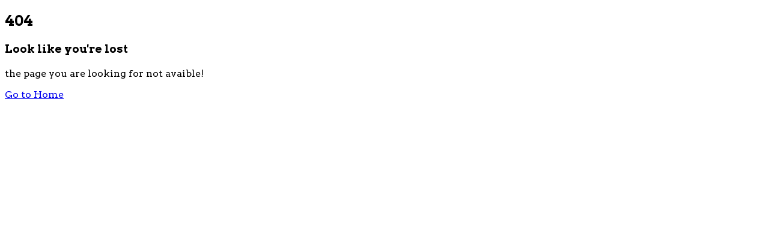

--- FILE ---
content_type: text/html; charset=utf-8
request_url: https://ritzmediaworld.com/public-relations.html
body_size: 7260
content:
<!DOCTYPE html><html lang="en"><head><meta charSet="utf-8"/><meta name="viewport" content="width=device-width, initial-scale=1"/><link rel="preload" as="image" imageSrcSet="/_next/image?url=%2Frmw-final-logo.png&amp;w=64&amp;q=75 1x, /_next/image?url=%2Frmw-final-logo.png&amp;w=128&amp;q=75 2x"/><link rel="preload" as="image" imageSrcSet="/_next/image?url=%2Fblogs%2F2023%2F09%2Facr-768x404.jpg&amp;w=256&amp;q=75 1x, /_next/image?url=%2Fblogs%2F2023%2F09%2Facr-768x404.jpg&amp;w=640&amp;q=75 2x"/><link rel="preload" as="image" imageSrcSet="/_next/image?url=%2Fblogs%2F2023%2F09%2FSlide1-768x432.jpg&amp;w=256&amp;q=75 1x, /_next/image?url=%2Fblogs%2F2023%2F09%2FSlide1-768x432.jpg&amp;w=640&amp;q=75 2x"/><link rel="preload" as="image" imageSrcSet="/_next/image?url=%2Fblogs%2Fdb16fa7c-4f82-1f75-04f3-4270575794e8_1100_550.png&amp;w=256&amp;q=75 1x, /_next/image?url=%2Fblogs%2Fdb16fa7c-4f82-1f75-04f3-4270575794e8_1100_550.png&amp;w=640&amp;q=75 2x"/><link rel="preload" as="image" imageSrcSet="/_next/image?url=%2Fblogs%2Fcook-1024x539.jpg&amp;w=256&amp;q=75 1x, /_next/image?url=%2Fblogs%2Fcook-1024x539.jpg&amp;w=640&amp;q=75 2x"/><link rel="stylesheet" href="/_next/static/css/6424b454143fa3db.css" data-precedence="next"/><link rel="stylesheet" href="/_next/static/css/991efdcd1ebedf92.css" data-precedence="next"/><link rel="stylesheet" href="/_next/static/css/0b3cf16da74f4173.css" data-precedence="next"/><link rel="stylesheet" href="/_next/static/css/2a0e49a632f38e8b.css" data-precedence="next"/><link rel="stylesheet" href="/_next/static/css/8583dc77d0d3b094.css" data-precedence="next"/><link rel="stylesheet" href="/_next/static/css/ee071efff2dd7b12.css" data-precedence="next"/><link rel="stylesheet" href="/_next/static/css/0eaad9b195fb0c5f.css" data-precedence="next"/><link rel="stylesheet" href="/_next/static/css/7c25ef1d5cdc2eda.css" data-precedence="next"/><link rel="stylesheet" href="/_next/static/css/ef46db3751d8e999.css" data-precedence="next"/><link rel="stylesheet" href="/_next/static/css/9a7f94ddfe9da9f1.css" data-precedence="next"/><link rel="preload" as="script" fetchPriority="low" href="/_next/static/chunks/webpack-0cd99484746ade66.js"/><script src="/_next/static/chunks/4bd1b696-166892fd92c9742e.js" async=""></script><script src="/_next/static/chunks/9303-3c96fd8ee7610c46.js" async=""></script><script src="/_next/static/chunks/main-app-7f7975dfce2201ec.js" async=""></script><script src="/_next/static/chunks/app/layout-50d9e28fa64df39f.js" async=""></script><script src="/_next/static/chunks/6874-8c7a4e42103083e8.js" async=""></script><script src="/_next/static/chunks/app/not-found-a0f2a2e07ba6b3d3.js" async=""></script><script src="/_next/static/chunks/c15bf2b0-abf20c3bb808d14e.js" async=""></script><script src="/_next/static/chunks/8e1d74a4-03e0236635c3478c.js" async=""></script><script src="/_next/static/chunks/53c13509-7d0d5867da0cfbc5.js" async=""></script><script src="/_next/static/chunks/3464-633cefd6895d8ee8.js" async=""></script><script src="/_next/static/chunks/6766-566aa5bbad75f82e.js" async=""></script><script src="/_next/static/chunks/802-7289f35d133f3722.js" async=""></script><script src="/_next/static/chunks/1705-edb55cf654f8601c.js" async=""></script><script src="/_next/static/chunks/9088-27f4c7c77cff3004.js" async=""></script><script src="/_next/static/chunks/5010-0b1400affa103bf2.js" async=""></script><script src="/_next/static/chunks/3568-27f7d9a60460f6ee.js" async=""></script><script src="/_next/static/chunks/5850-5bdc025ee78010b4.js" async=""></script><script src="/_next/static/chunks/9177-235c514396364a42.js" async=""></script><script src="/_next/static/chunks/8751-a97491d2b94350a3.js" async=""></script><script src="/_next/static/chunks/5648-9683d9b8ad18fb92.js" async=""></script><script src="/_next/static/chunks/6882-a0c98c02bc72c5f2.js" async=""></script><script src="/_next/static/chunks/app/%5Bslug%5D/page-01097f2ab1a28b86.js" async=""></script><meta name="next-size-adjust" content=""/><script src="/_next/static/chunks/polyfills-42372ed130431b0a.js" noModule=""></script></head><body><!--$!--><template data-dgst="BAILOUT_TO_CLIENT_SIDE_RENDERING"></template><!--/$--> <header><div id="header-sticky" class="tp-header-top-area tp-header__style-1 tp-header__transparent tp-header__border page_headerBackground__5hlR2" style="border-bottom:white;position:relative"><div class="container-fluid" style="position:relative"><div class="row align-items-center"><div class="col-xl-2 col-lg-2 col-md-6 col-sm-6 col-6"><div class="tp-main__logo" style="width:128px;padding:16px 5px;display:flex;align-items:center"><a class="main-logo" target="_blank" style="border-radius:0px !important;overflow:hidden" href="/"><img alt="rmw-logo" width="55" height="70" decoding="async" data-nimg="1" class="page_lgImg__lyIO9" style="color:transparent" srcSet="/_next/image?url=%2Frmw-final-logo.png&amp;w=64&amp;q=75 1x, /_next/image?url=%2Frmw-final-logo.png&amp;w=128&amp;q=75 2x" src="/_next/image?url=%2Frmw-final-logo.png&amp;w=128&amp;q=75"/></a></div></div><div class="col-xl-8 col-lg-8 d-none d-lg-block"><div class="tp-main__menu d-flex justify-content-center"><nav><ul id="menu-main-menu" class="menu-main-menu"><li class="nav-item"><a target="_blank" class="nav-links" style="text-shadow:inherit;font-weight:bold;color:inherit" href="/">Home</a></li><li class="nav-item"><a target="_blank" class="nav-links" style="font-weight:bold;text-shadow:inherit;color:inherit" href="/about.html">About</a></li><li class="nav-item"><a class="nav-links" style="font-weight:bold;text-shadow:inherit;color:inherit" href="/services">Services</a><div class="tp-submenu submenu has-homemenu" style="font-weight:bold;width:100vw;left:-70%;transform:translate(-36%, 0)"><div data-elementor-type="container" data-elementor-id="103" class="elementor elementor-103"><div class="elementor-element elementor-element-039dca9 e-con-full d-flex justify-content-center align-items-center e-con e-parent"><div class="elementor-element elementor-element-f21576b e-con-full d-flex justify-content-center align-items-center e-con e-child"><div class="elementor-element elementor-element-08a5267 elementor-widget elementor-widget-tp-menu-demo"><div class="w-100"><ul class="d-flex justify-content-evenly align-items-center flex-nowrap list-unstyled m-0 p-0"></ul></div></div></div></div></div></div></li><li class="nav-item"><a class="nav-links" style="font-weight:bold;text-shadow:inherit;color:inherit" href="/work.html">Our Work</a></li><li class="nav-item"><a class="nav-links" style="font-weight:bold;text-shadow:inherit" href="/blogs">Blog</a></li><li class="nav-item"><a class="nav-links" style="font-weight:bold;text-shadow:inherit;color:inherit" href="/rdx-digital-marketing-course">Academy</a></li><li class="nav-item"><a class="nav-links" style="font-weight:bold;text-shadow:inherit;color:inherit" href="/contact.html">Contact us</a></li></ul></nav></div></div><div class="col-xl-2 col-lg-2 col-md-6 col-sm-6 col-6"><div class="tp-header__right d-flex justify-content-end"><div class="tp-header__action"><ul><li><button class="tp-header__burs-btn tp-offcanvas-open-btn"><span><svg width="28" height="26" viewBox="0 0 28 26" fill="none" xmlns="http://www.w3.org/2000/svg"><ellipse cx="2.39023" cy="2.39022" rx="2.39023" ry="2.39022" fill="#8A5A0D"></ellipse><ellipse cx="13.9137" cy="2.39022" rx="2.39023" ry="2.39022" fill="black" fill-opacity="0.7"></ellipse><ellipse cx="25.441" cy="2.39022" rx="2.39023" ry="2.39022" fill="black" fill-opacity="0.7"></ellipse><ellipse cx="2.39023" cy="12.6339" rx="2.39023" ry="2.39022" fill="black" fill-opacity="0.7"></ellipse><ellipse cx="13.9137" cy="12.6349" rx="2.39023" ry="2.39022" fill="black"></ellipse><ellipse cx="25.441" cy="12.6349" rx="2.39023" ry="2.39022" fill="black" fill-opacity="0.7"></ellipse><ellipse cx="2.39023" cy="23.0484" rx="2.39023" ry="2.39022" fill="black" fill-opacity="0.7"></ellipse><ellipse cx="13.9996" cy="23.0484" rx="2.39023" ry="2.39022" fill="black" fill-opacity="0.7"></ellipse><ellipse cx="25.609" cy="23.0484" rx="2.39023" ry="2.39022" fill="#8A5A0D"></ellipse></svg></span></button></li></ul></div></div></div></div></div></div><div class="page_desktopSidebar__7CIxg page_mobileMenuOverlay__QMVug "><div><div class="page_MobileSidebarLogo__aqRCf"><img alt="RMW Logo" width="60" height="100" decoding="async" data-nimg="1" style="color:transparent" srcSet="/_next/image?url=%2Frmw-final-logo.png&amp;w=64&amp;q=75 1x, /_next/image?url=%2Frmw-final-logo.png&amp;w=128&amp;q=75 2x" src="/_next/image?url=%2Frmw-final-logo.png&amp;w=128&amp;q=75"/><button class="page_closeMenu__E2Xaf">✖</button></div><div style="font-size:18px;font-family:sans-serif;color:#000">We build stories not just worth telling, but worth sharing. That’s what sets us apart.</div><div><p style="color:#000;font-size:26px;margin-top:20px">Case Studies</p><div class="page_caseImgs__gJzl0"><a href="/revving-up-success-advertising-and-car-care-a-surprising-comparison"><img alt="hI1" width="200" height="100" decoding="async" data-nimg="1" style="color:transparent" srcSet="/_next/image?url=%2Fblogs%2F2023%2F09%2Facr-768x404.jpg&amp;w=256&amp;q=75 1x, /_next/image?url=%2Fblogs%2F2023%2F09%2Facr-768x404.jpg&amp;w=640&amp;q=75 2x" src="/_next/image?url=%2Fblogs%2F2023%2F09%2Facr-768x404.jpg&amp;w=640&amp;q=75"/></a><a href="/sticking-to-success-a-case-study-on-the-fevicol-marketing-campaign"><img alt="hI2" width="200" height="100" decoding="async" data-nimg="1" style="color:transparent" srcSet="/_next/image?url=%2Fblogs%2F2023%2F09%2FSlide1-768x432.jpg&amp;w=256&amp;q=75 1x, /_next/image?url=%2Fblogs%2F2023%2F09%2FSlide1-768x432.jpg&amp;w=640&amp;q=75 2x" src="/_next/image?url=%2Fblogs%2F2023%2F09%2FSlide1-768x432.jpg&amp;w=640&amp;q=75"/></a><a href="/from-reality-to-virtuality-metaverse-technology"><img alt="hI3" width="200" height="100" decoding="async" data-nimg="1" style="color:transparent" srcSet="/_next/image?url=%2Fblogs%2Fdb16fa7c-4f82-1f75-04f3-4270575794e8_1100_550.png&amp;w=256&amp;q=75 1x, /_next/image?url=%2Fblogs%2Fdb16fa7c-4f82-1f75-04f3-4270575794e8_1100_550.png&amp;w=640&amp;q=75 2x" src="/_next/image?url=%2Fblogs%2Fdb16fa7c-4f82-1f75-04f3-4270575794e8_1100_550.png&amp;w=640&amp;q=75"/></a><a href="/how-did-cooking-shows-influence-indias-cooking-utensil-sales"><img alt="hI4" width="200" height="100" decoding="async" data-nimg="1" style="color:transparent" srcSet="/_next/image?url=%2Fblogs%2Fcook-1024x539.jpg&amp;w=256&amp;q=75 1x, /_next/image?url=%2Fblogs%2Fcook-1024x539.jpg&amp;w=640&amp;q=75 2x" src="/_next/image?url=%2Fblogs%2Fcook-1024x539.jpg&amp;w=640&amp;q=75"/></a></div></div><div class="page_contactInfo__wCLPh"><h3>Contact</h3><p>Address: 402 – 404 , 4th floor Corporate Park, Tower A1 Sector 142, Noida</p><p><a href="/">info@ritzmediaworld.com</a></p><p><a href="/">09220516777</a></p><p><a href="/">07290002168</a></p></div><div style="bottom:20px;position:absolute;left:50%;transform:translate(-50%, -50%)" class="tp-hero__social-content"><ul style="list-style:none;display:flex;gap:30px;font-size:20px;color:#334258"><li><a href="https://www.facebook.com/ritzmediaworld/"><svg stroke="currentColor" fill="currentColor" stroke-width="0" viewBox="0 0 320 512" height="1em" width="1em" xmlns="http://www.w3.org/2000/svg"><path d="M279.14 288l14.22-92.66h-88.91v-60.13c0-25.35 12.42-50.06 52.24-50.06h40.42V6.26S260.43 0 225.36 0c-73.22 0-121.08 44.38-121.08 124.72v70.62H22.89V288h81.39v224h100.17V288z"></path></svg></a></li><li><a href="https://x.com/i/flow/login?redirect_after_login=%2Fritzmediaworld"><svg stroke="currentColor" fill="currentColor" stroke-width="0" viewBox="0 0 512 512" height="1em" width="1em" xmlns="http://www.w3.org/2000/svg"><path d="M389.2 48h70.6L305.6 224.2 487 464H345L233.7 318.6 106.5 464H35.8L200.7 275.5 26.8 48H172.4L272.9 180.9 389.2 48zM364.4 421.8h39.1L151.1 88h-42L364.4 421.8z"></path></svg></a></li><li><a href="https://www.youtube.com/c/RitzMediaWorldCreativeThinksMedia"><svg stroke="currentColor" fill="currentColor" stroke-width="0" viewBox="0 0 576 512" height="1em" width="1em" xmlns="http://www.w3.org/2000/svg"><path d="M549.655 124.083c-6.281-23.65-24.787-42.276-48.284-48.597C458.781 64 288 64 288 64S117.22 64 74.629 75.486c-23.497 6.322-42.003 24.947-48.284 48.597-11.412 42.867-11.412 132.305-11.412 132.305s0 89.438 11.412 132.305c6.281 23.65 24.787 41.5 48.284 47.821C117.22 448 288 448 288 448s170.78 0 213.371-11.486c23.497-6.321 42.003-24.171 48.284-47.821 11.412-42.867 11.412-132.305 11.412-132.305s0-89.438-11.412-132.305zm-317.51 213.508V175.185l142.739 81.205-142.739 81.201z"></path></svg></a></li><li><a href="https://www.instagram.com/ritzmediaworld/"><svg stroke="currentColor" fill="currentColor" stroke-width="0" viewBox="0 0 448 512" height="1em" width="1em" xmlns="http://www.w3.org/2000/svg"><path d="M224.1 141c-63.6 0-114.9 51.3-114.9 114.9s51.3 114.9 114.9 114.9S339 319.5 339 255.9 287.7 141 224.1 141zm0 189.6c-41.1 0-74.7-33.5-74.7-74.7s33.5-74.7 74.7-74.7 74.7 33.5 74.7 74.7-33.6 74.7-74.7 74.7zm146.4-194.3c0 14.9-12 26.8-26.8 26.8-14.9 0-26.8-12-26.8-26.8s12-26.8 26.8-26.8 26.8 12 26.8 26.8zm76.1 27.2c-1.7-35.9-9.9-67.7-36.2-93.9-26.2-26.2-58-34.4-93.9-36.2-37-2.1-147.9-2.1-184.9 0-35.8 1.7-67.6 9.9-93.9 36.1s-34.4 58-36.2 93.9c-2.1 37-2.1 147.9 0 184.9 1.7 35.9 9.9 67.7 36.2 93.9s58 34.4 93.9 36.2c37 2.1 147.9 2.1 184.9 0 35.9-1.7 67.7-9.9 93.9-36.2 26.2-26.2 34.4-58 36.2-93.9 2.1-37 2.1-147.8 0-184.8zM398.8 388c-7.8 19.6-22.9 34.7-42.6 42.6-29.5 11.7-99.5 9-132.1 9s-102.7 2.6-132.1-9c-19.6-7.8-34.7-22.9-42.6-42.6-11.7-29.5-9-99.5-9-132.1s-2.6-102.7 9-132.1c7.8-19.6 22.9-34.7 42.6-42.6 29.5-11.7 99.5-9 132.1-9s102.7-2.6 132.1 9c19.6 7.8 34.7 22.9 42.6 42.6 11.7 29.5 9 99.5 9 132.1s2.7 102.7-9 132.1z"></path></svg></a></li><li><a href="https://www.linkedin.com/company/ritzmediaworld/?originalSubdomain=in"><svg stroke="currentColor" fill="currentColor" stroke-width="0" viewBox="0 0 448 512" height="1em" width="1em" xmlns="http://www.w3.org/2000/svg"><path d="M100.28 448H7.4V148.9h92.88zM53.79 108.1C24.09 108.1 0 83.5 0 53.8a53.79 53.79 0 0 1 107.58 0c0 29.7-24.1 54.3-53.79 54.3zM447.9 448h-92.68V302.4c0-34.7-.7-79.2-48.29-79.2-48.29 0-55.69 37.7-55.69 76.7V448h-92.78V148.9h89.08v40.8h1.3c12.4-23.5 42.69-48.3 87.88-48.3 94 0 111.28 61.9 111.28 142.3V448z"></path></svg></a></li></ul></div></div></div></header> <div id="loading"><div id="loading-center"><div id="loading-center-absolute"><div class="object"></div><div class="object"></div><div class="object"></div><div class="object"></div><div class="object"></div><div class="object"></div><div class="object"></div><div class="object"></div><div class="object"></div><div class="object"></div><div class="loader-text">Loading ...</div></div></div></div><!--$?--><template id="B:0"></template><!--/$--><!--$?--><template id="B:1"></template><!--/$--><script src="/_next/static/chunks/webpack-0cd99484746ade66.js" async=""></script><script>(self.__next_f=self.__next_f||[]).push([0])</script><script>self.__next_f.push([1,"1:\"$Sreact.fragment\"\n2:I[44814,[\"7177\",\"static/chunks/app/layout-50d9e28fa64df39f.js\"],\"default\"]\n3:I[87555,[],\"\"]\n4:I[31295,[],\"\"]\n5:I[99543,[\"6874\",\"static/chunks/6874-8c7a4e42103083e8.js\",\"4345\",\"static/chunks/app/not-found-a0f2a2e07ba6b3d3.js\"],\"default\"]\n7:I[54166,[\"5592\",\"static/chunks/c15bf2b0-abf20c3bb808d14e.js\",\"6711\",\"static/chunks/8e1d74a4-03e0236635c3478c.js\",\"6446\",\"static/chunks/53c13509-7d0d5867da0cfbc5.js\",\"6874\",\"static/chunks/6874-8c7a4e42103083e8.js\",\"3464\",\"static/chunks/3464-633cefd6895d8ee8.js\",\"6766\",\"static/chunks/6766-566aa5bbad75f82e.js\",\"802\",\"static/chunks/802-7289f35d133f3722.js\",\"1705\",\"static/chunks/1705-edb55cf654f8601c.js\",\"9088\",\"static/chunks/9088-27f4c7c77cff3004.js\",\"5010\",\"static/chunks/5010-0b1400affa103bf2.js\",\"3568\",\"static/chunks/3568-27f7d9a60460f6ee.js\",\"5850\",\"static/chunks/5850-5bdc025ee78010b4.js\",\"9177\",\"static/chunks/9177-235c514396364a42.js\",\"8751\",\"static/chunks/8751-a97491d2b94350a3.js\",\"5648\",\"static/chunks/5648-9683d9b8ad18fb92.js\",\"6882\",\"static/chunks/6882-a0c98c02bc72c5f2.js\",\"7182\",\"static/chunks/app/%5Bslug%5D/page-01097f2ab1a28b86.js\"],\"default\"]\n8:I[59665,[],\"MetadataBoundary\"]\na:I[59665,[],\"OutletBoundary\"]\nd:I[74911,[],\"AsyncMetadataOutlet\"]\nf:I[59665,[],\"ViewportBoundary\"]\n11:I[26614,[],\"\"]\n12:I[95648,[\"5592\",\"static/chunks/c15bf2b0-abf20c3bb808d14e.js\",\"6711\",\"static/chunks/8e1d74a4-03e0236635c3478c.js\",\"6446\",\"static/chunks/53c13509-7d0d5867da0cfbc5.js\",\"6874\",\"static/chunks/6874-8c7a4e42103083e8.js\",\"3464\",\"static/chunks/3464-633cefd6895d8ee8.js\",\"6766\",\"static/chunks/6766-566aa5bbad75f82e.js\",\"802\",\"static/chunks/802-7289f35d133f3722.js\",\"1705\",\"static/chunks/1705-edb55cf654f8601c.js\",\"9088\",\"static/chunks/9088-27f4c7c77cff3004.js\",\"5010\",\"static/chunks/5010-0b1400affa103bf2.js\",\"3568\",\"static/chunks/3568-27f7d9a60460f6ee.js\",\"5850\",\"static/chunks/5850-5bdc025ee78010b4.js\",\"9177\",\"static/chunks/9177-235c514396364a42.js\",\"8751\",\"static/chunks/8751-a97491d2b94350a3.js\",\"5648\",\"static/chunks/5648-9683d9b8ad18fb92.js\",\"6882\",\"static/chunks/6882-a0c9"])</script><script>self.__next_f.push([1,"8c02bc72c5f2.js\",\"7182\",\"static/chunks/app/%5Bslug%5D/page-01097f2ab1a28b86.js\"],\"default\"]\n13:\"$Sreact.suspense\"\n14:I[74911,[],\"AsyncMetadata\"]\n:HL[\"/_next/static/css/6424b454143fa3db.css\",\"style\"]\n:HL[\"/_next/static/css/991efdcd1ebedf92.css\",\"style\"]\n:HL[\"/_next/static/css/0b3cf16da74f4173.css\",\"style\"]\n:HL[\"/_next/static/css/2a0e49a632f38e8b.css\",\"style\"]\n:HL[\"/_next/static/css/8583dc77d0d3b094.css\",\"style\"]\n:HL[\"/_next/static/css/ee071efff2dd7b12.css\",\"style\"]\n:HL[\"/_next/static/css/0eaad9b195fb0c5f.css\",\"style\"]\n:HL[\"/_next/static/css/7c25ef1d5cdc2eda.css\",\"style\"]\n:HL[\"/_next/static/css/ef46db3751d8e999.css\",\"style\"]\n:HL[\"/_next/static/css/9a7f94ddfe9da9f1.css\",\"style\"]\n"])</script><script>self.__next_f.push([1,"0:{\"P\":null,\"b\":\"Ow6oo9RjMPV5zmLXBwMtM\",\"p\":\"\",\"c\":[\"\",\"public-relations.html\"],\"i\":false,\"f\":[[[\"\",{\"children\":[[\"slug\",\"public-relations.html\",\"d\"],{\"children\":[\"__PAGE__\",{}]}]},\"$undefined\",\"$undefined\",true],[\"\",[\"$\",\"$1\",\"c\",{\"children\":[[[\"$\",\"link\",\"0\",{\"rel\":\"stylesheet\",\"href\":\"/_next/static/css/6424b454143fa3db.css\",\"precedence\":\"next\",\"crossOrigin\":\"$undefined\",\"nonce\":\"$undefined\"}]],[\"$\",\"html\",null,{\"lang\":\"en\",\"suppressHydrationWarning\":true,\"children\":[\"$\",\"body\",null,{\"children\":[\"$\",\"$L2\",null,{\"children\":[\"$\",\"$L3\",null,{\"parallelRouterKey\":\"children\",\"error\":\"$undefined\",\"errorStyles\":\"$undefined\",\"errorScripts\":\"$undefined\",\"template\":[\"$\",\"$L4\",null,{}],\"templateStyles\":\"$undefined\",\"templateScripts\":\"$undefined\",\"notFound\":[[\"$\",\"$L5\",null,{}],[[\"$\",\"link\",\"0\",{\"rel\":\"stylesheet\",\"href\":\"/_next/static/css/60571710a18c901d.css\",\"precedence\":\"next\",\"crossOrigin\":\"$undefined\",\"nonce\":\"$undefined\"}],[\"$\",\"link\",\"1\",{\"rel\":\"stylesheet\",\"href\":\"/_next/static/css/b06869be788205ce.css\",\"precedence\":\"next\",\"crossOrigin\":\"$undefined\",\"nonce\":\"$undefined\"}]]],\"forbidden\":\"$undefined\",\"unauthorized\":\"$undefined\"}]}]}]}]]}],{\"children\":[[\"slug\",\"public-relations.html\",\"d\"],[\"$\",\"$1\",\"c\",{\"children\":[null,[\"$\",\"$L3\",null,{\"parallelRouterKey\":\"children\",\"error\":\"$undefined\",\"errorStyles\":\"$undefined\",\"errorScripts\":\"$undefined\",\"template\":[\"$\",\"$L4\",null,{}],\"templateStyles\":\"$undefined\",\"templateScripts\":\"$undefined\",\"notFound\":\"$undefined\",\"forbidden\":\"$undefined\",\"unauthorized\":\"$undefined\"}]]}],{\"children\":[\"__PAGE__\",[\"$\",\"$1\",\"c\",{\"children\":[[\" \",\"$L6\",\" \",[\"$\",\"$L7\",null,{}]],[\"$\",\"$L8\",null,{\"children\":\"$L9\"}],[[\"$\",\"link\",\"0\",{\"rel\":\"stylesheet\",\"href\":\"/_next/static/css/991efdcd1ebedf92.css\",\"precedence\":\"next\",\"crossOrigin\":\"$undefined\",\"nonce\":\"$undefined\"}],[\"$\",\"link\",\"1\",{\"rel\":\"stylesheet\",\"href\":\"/_next/static/css/0b3cf16da74f4173.css\",\"precedence\":\"next\",\"crossOrigin\":\"$undefined\",\"nonce\":\"$undefined\"}],[\"$\",\"link\",\"2\",{\"rel\":\"stylesheet\",\"href\":\"/_next/static/css/2a0e49a632f38e8b.css\",\"precedence\":\"next\",\"crossOrigin\":\"$undefined\",\"nonce\":\"$undefined\"}],[\"$\",\"link\",\"3\",{\"rel\":\"stylesheet\",\"href\":\"/_next/static/css/8583dc77d0d3b094.css\",\"precedence\":\"next\",\"crossOrigin\":\"$undefined\",\"nonce\":\"$undefined\"}],[\"$\",\"link\",\"4\",{\"rel\":\"stylesheet\",\"href\":\"/_next/static/css/ee071efff2dd7b12.css\",\"precedence\":\"next\",\"crossOrigin\":\"$undefined\",\"nonce\":\"$undefined\"}],[\"$\",\"link\",\"5\",{\"rel\":\"stylesheet\",\"href\":\"/_next/static/css/0eaad9b195fb0c5f.css\",\"precedence\":\"next\",\"crossOrigin\":\"$undefined\",\"nonce\":\"$undefined\"}],[\"$\",\"link\",\"6\",{\"rel\":\"stylesheet\",\"href\":\"/_next/static/css/7c25ef1d5cdc2eda.css\",\"precedence\":\"next\",\"crossOrigin\":\"$undefined\",\"nonce\":\"$undefined\"}],[\"$\",\"link\",\"7\",{\"rel\":\"stylesheet\",\"href\":\"/_next/static/css/ef46db3751d8e999.css\",\"precedence\":\"next\",\"crossOrigin\":\"$undefined\",\"nonce\":\"$undefined\"}],[\"$\",\"link\",\"8\",{\"rel\":\"stylesheet\",\"href\":\"/_next/static/css/9a7f94ddfe9da9f1.css\",\"precedence\":\"next\",\"crossOrigin\":\"$undefined\",\"nonce\":\"$undefined\"}]],[\"$\",\"$La\",null,{\"children\":[\"$Lb\",\"$Lc\",[\"$\",\"$Ld\",null,{\"promise\":\"$@e\"}]]}]]}],{},null,false]},null,false]},null,false],[\"$\",\"$1\",\"h\",{\"children\":[null,[\"$\",\"$1\",\"MM2haU6wGP8Xvq_8Y7Fkl\",{\"children\":[[\"$\",\"$Lf\",null,{\"children\":\"$L10\"}],[\"$\",\"meta\",null,{\"name\":\"next-size-adjust\",\"content\":\"\"}]]}],null]}],false]],\"m\":\"$undefined\",\"G\":[\"$11\",\"$undefined\"],\"s\":false,\"S\":false}\n"])</script><script>self.__next_f.push([1,"6:[\"$\",\"$L12\",null,{\"headerData\":[]}]\n9:[\"$\",\"$13\",null,{\"fallback\":null,\"children\":[\"$\",\"$L14\",null,{\"promise\":\"$@15\"}]}]\nc:null\n10:[[\"$\",\"meta\",\"0\",{\"charSet\":\"utf-8\"}],[\"$\",\"meta\",\"1\",{\"name\":\"viewport\",\"content\":\"width=device-width, initial-scale=1\"}]]\nb:null\n"])</script><script>self.__next_f.push([1,"15:{\"metadata\":\"$undefined\",\"error\":\"$Z\",\"digest\":\"NEXT_REDIRECT;replace;/404/not-found;307;\"}\ne:{\"metadata\":\"$undefined\",\"error\":\"$15:error\",\"digest\":\"NEXT_REDIRECT;replace;/404/not-found;307;\"}\n"])</script><meta id="__next-page-redirect" http-equiv="refresh" content="1;url=/404/not-found"/><script>document.querySelectorAll('body link[rel="icon"], body link[rel="apple-touch-icon"]').forEach(el => document.head.appendChild(el))</script><script>$RX=function(b,c,d,e,f){var a=document.getElementById(b);a&&(b=a.previousSibling,b.data="$!",a=a.dataset,c&&(a.dgst=c),d&&(a.msg=d),e&&(a.stck=e),f&&(a.cstck=f),b._reactRetry&&b._reactRetry())};;$RX("B:1","NEXT_REDIRECT;replace;/404/not-found;307;")</script><div hidden id="S:0"></div><script>$RC=function(b,c,e){c=document.getElementById(c);c.parentNode.removeChild(c);var a=document.getElementById(b);if(a){b=a.previousSibling;if(e)b.data="$!",a.setAttribute("data-dgst",e);else{e=b.parentNode;a=b.nextSibling;var f=0;do{if(a&&8===a.nodeType){var d=a.data;if("/$"===d)if(0===f)break;else f--;else"$"!==d&&"$?"!==d&&"$!"!==d||f++}d=a.nextSibling;e.removeChild(a);a=d}while(a);for(;c.firstChild;)e.insertBefore(c.firstChild,a);b.data="$"}b._reactRetry&&b._reactRetry()}};$RC("B:0","S:0")</script><script>document.querySelectorAll('body link[rel="icon"], body link[rel="apple-touch-icon"]').forEach(el => document.head.appendChild(el))</script></body></html>

--- FILE ---
content_type: text/html; charset=utf-8
request_url: https://ritzmediaworld.com/404/not-found
body_size: 3011
content:
<!DOCTYPE html><html lang="en"><head><meta charSet="utf-8"/><meta name="viewport" content="width=device-width, initial-scale=1"/><link rel="preload" href="/_next/static/media/0460ac3f200db590-s.p.woff2" as="font" crossorigin="" type="font/woff2"/><link rel="preload" href="/_next/static/media/eae1008d0a7c1eaf-s.p.woff2" as="font" crossorigin="" type="font/woff2"/><link rel="stylesheet" href="/_next/static/css/6424b454143fa3db.css" data-precedence="next"/><link rel="stylesheet" href="/_next/static/css/60571710a18c901d.css" data-precedence="next"/><link rel="stylesheet" href="/_next/static/css/b06869be788205ce.css" data-precedence="next"/><link rel="preload" as="script" fetchPriority="low" href="/_next/static/chunks/webpack-0cd99484746ade66.js"/><script src="/_next/static/chunks/4bd1b696-166892fd92c9742e.js" async=""></script><script src="/_next/static/chunks/9303-3c96fd8ee7610c46.js" async=""></script><script src="/_next/static/chunks/main-app-7f7975dfce2201ec.js" async=""></script><script src="/_next/static/chunks/app/layout-50d9e28fa64df39f.js" async=""></script><script src="/_next/static/chunks/6874-8c7a4e42103083e8.js" async=""></script><script src="/_next/static/chunks/app/not-found-a0f2a2e07ba6b3d3.js" async=""></script><script src="/_next/static/chunks/app/404/not-found/page-6746a0c0df246333.js" async=""></script><meta name="next-size-adjust" content=""/><title>Top Advertising Agency in Delhi NCR, Digital Marketing Noida | Ritz Media World</title><meta name="description" content="Top advertising agency in Delhi NCR. Ritz media world offer SEO, radio, creative print ads services in Greater Noida. Most trusted digital marketing company."/><meta name="keywords" content="Best advertising agency in Delhi NCR,Top Advertising Agency,Advertising Agency in Delhi,Best Advertising Agency in Delhi NCR,Ads Agency in Delhi NCR,Best ad agency in Delhi,Best ad agency in Noida,ad agency in Noida,ad agency in Delhi,ad agency in Delhi NCR,Digital marketing agency,Creative Agency,Branding agency In Delhi,Branding agency In Noida,Branding agency In Delhi NCR,Creative Advertising Agency,Social Media Marketing Agency,Content Marketing Agency,Best Creative Advertising Agency,Best marketing agency in India,Creative service,SEO company in noida,Radio advertising agency,Best ad agency,Digital Marketing company,Digital Marketing company in noida,Digital Marketing company in Delhi,digital marketing and creative agency,Best digital marketing agency in Delhi,Newspaper ad agency,Top Marketing Agency in India,creative digital marketing agency,best seo services in noida,best seo agency in greater noida"/><meta name="robots" content="index, follow"/><meta name="googlebot" content="index, follow, max-video-preview:-1, max-image-preview:large, max-snippet:-1"/><meta property="og:title" content="Top Advertising Agency in Delhi NCR, Digital Marketing Noida | Ritz Media World"/><meta property="og:description" content="Top advertising agency in Delhi NCR. Ritz media world offer SEO, radio, creative print ads services in Greater Noida. Most trusted digital marketing company."/><meta property="og:url" content="https://ritzmediaworld.com"/><meta property="og:site_name" content="Ritz Media World"/><meta property="og:locale" content="en_US"/><meta property="og:image" content="https://ritzmediaworld.com/rmw-final-logo.png"/><meta property="og:image:width" content="1200"/><meta property="og:image:height" content="630"/><meta property="og:image:alt" content="Ritz Media World - Top Advertising Agency in Delhi NCR"/><meta property="og:type" content="website"/><meta name="twitter:card" content="summary_large_image"/><meta name="twitter:site" content="@ritzmediaworld"/><meta name="twitter:creator" content="@ritzmediaworld"/><meta name="twitter:title" content="Top Advertising Agency in Delhi NCR, Digital Marketing Noida | Ritz Media World"/><meta name="twitter:description" content="Top advertising agency in Delhi NCR. Ritz media world offer SEO, radio, creative print ads services in Greater Noida. Most trusted digital marketing company."/><meta name="twitter:image" content="https://ritzmediaworld.com/rmw-final-logo.png"/><link rel="icon" href="/favicon.ico" type="image/x-icon" sizes="65x100"/><link rel="icon" href="/favicon.ico"/><link rel="apple-touch-icon" href="/favicon.ico"/><script src="/_next/static/chunks/polyfills-42372ed130431b0a.js" noModule=""></script></head><body><!--$!--><template data-dgst="BAILOUT_TO_CLIENT_SIDE_RENDERING"></template><!--/$--><section class="min-h-screen flex items-center justify-center bg-white py-10 px-4 __className_5e4f48"><div class="container mx-auto"><div class="flex justify-center"><div class="w-full max-w-4xl text-center"><div class="h-[400px] bg-center bg-no-repeat bg-contain -mb-[50px]" style="background-image:url(https://cdn.dribbble.com/users/285475/screenshots/2083086/dribbble_1.gif)"><h1 class="text-6xl sm:text-7xl md:text-8xl font-bold text-center">404</h1></div><div class="-mt-[50px]"><h3 class="text-3xl sm:text-4xl md:text-5xl font-bold mb-4">Look like you&#x27;re lost</h3><p class="text-base sm:text-lg mb-6 text-gray-600">the page you are looking for not avaible!</p><a class="inline-block text-white px-5 py-2.5 bg-[#39ac31] rounded hover:bg-[#2d8a26] transition-colors duration-200 mt-5 no-underline" href="/">Go to Home</a></div></div></div></div></section><script src="/_next/static/chunks/webpack-0cd99484746ade66.js" async=""></script><script>(self.__next_f=self.__next_f||[]).push([0])</script><script>self.__next_f.push([1,"1:\"$Sreact.fragment\"\n2:I[44814,[\"7177\",\"static/chunks/app/layout-50d9e28fa64df39f.js\"],\"default\"]\n3:I[87555,[],\"\"]\n4:I[31295,[],\"\"]\n5:I[99543,[\"6874\",\"static/chunks/6874-8c7a4e42103083e8.js\",\"4345\",\"static/chunks/app/not-found-a0f2a2e07ba6b3d3.js\"],\"default\"]\n6:I[90894,[],\"ClientPageRoot\"]\n7:I[33032,[\"6874\",\"static/chunks/6874-8c7a4e42103083e8.js\",\"6254\",\"static/chunks/app/404/not-found/page-6746a0c0df246333.js\"],\"default\"]\na:I[59665,[],\"OutletBoundary\"]\nd:I[59665,[],\"ViewportBoundary\"]\nf:I[59665,[],\"MetadataBoundary\"]\n11:I[26614,[],\"\"]\n:HL[\"/_next/static/css/6424b454143fa3db.css\",\"style\"]\n:HL[\"/_next/static/media/0460ac3f200db590-s.p.woff2\",\"font\",{\"crossOrigin\":\"\",\"type\":\"font/woff2\"}]\n:HL[\"/_next/static/media/eae1008d0a7c1eaf-s.p.woff2\",\"font\",{\"crossOrigin\":\"\",\"type\":\"font/woff2\"}]\n:HL[\"/_next/static/css/60571710a18c901d.css\",\"style\"]\n:HL[\"/_next/static/css/b06869be788205ce.css\",\"style\"]\n"])</script><script>self.__next_f.push([1,"0:{\"P\":null,\"b\":\"Ow6oo9RjMPV5zmLXBwMtM\",\"p\":\"\",\"c\":[\"\",\"404\",\"not-found\"],\"i\":false,\"f\":[[[\"\",{\"children\":[\"404\",{\"children\":[\"not-found\",{\"children\":[\"__PAGE__\",{}]}]}]},\"$undefined\",\"$undefined\",true],[\"\",[\"$\",\"$1\",\"c\",{\"children\":[[[\"$\",\"link\",\"0\",{\"rel\":\"stylesheet\",\"href\":\"/_next/static/css/6424b454143fa3db.css\",\"precedence\":\"next\",\"crossOrigin\":\"$undefined\",\"nonce\":\"$undefined\"}]],[\"$\",\"html\",null,{\"lang\":\"en\",\"suppressHydrationWarning\":true,\"children\":[\"$\",\"body\",null,{\"children\":[\"$\",\"$L2\",null,{\"children\":[\"$\",\"$L3\",null,{\"parallelRouterKey\":\"children\",\"error\":\"$undefined\",\"errorStyles\":\"$undefined\",\"errorScripts\":\"$undefined\",\"template\":[\"$\",\"$L4\",null,{}],\"templateStyles\":\"$undefined\",\"templateScripts\":\"$undefined\",\"notFound\":[[\"$\",\"$L5\",null,{}],[[\"$\",\"link\",\"0\",{\"rel\":\"stylesheet\",\"href\":\"/_next/static/css/60571710a18c901d.css\",\"precedence\":\"next\",\"crossOrigin\":\"$undefined\",\"nonce\":\"$undefined\"}],[\"$\",\"link\",\"1\",{\"rel\":\"stylesheet\",\"href\":\"/_next/static/css/b06869be788205ce.css\",\"precedence\":\"next\",\"crossOrigin\":\"$undefined\",\"nonce\":\"$undefined\"}]]],\"forbidden\":\"$undefined\",\"unauthorized\":\"$undefined\"}]}]}]}]]}],{\"children\":[\"404\",[\"$\",\"$1\",\"c\",{\"children\":[null,[\"$\",\"$L3\",null,{\"parallelRouterKey\":\"children\",\"error\":\"$undefined\",\"errorStyles\":\"$undefined\",\"errorScripts\":\"$undefined\",\"template\":[\"$\",\"$L4\",null,{}],\"templateStyles\":\"$undefined\",\"templateScripts\":\"$undefined\",\"notFound\":\"$undefined\",\"forbidden\":\"$undefined\",\"unauthorized\":\"$undefined\"}]]}],{\"children\":[\"not-found\",[\"$\",\"$1\",\"c\",{\"children\":[null,[\"$\",\"$L3\",null,{\"parallelRouterKey\":\"children\",\"error\":\"$undefined\",\"errorStyles\":\"$undefined\",\"errorScripts\":\"$undefined\",\"template\":[\"$\",\"$L4\",null,{}],\"templateStyles\":\"$undefined\",\"templateScripts\":\"$undefined\",\"notFound\":\"$undefined\",\"forbidden\":\"$undefined\",\"unauthorized\":\"$undefined\"}]]}],{\"children\":[\"__PAGE__\",[\"$\",\"$1\",\"c\",{\"children\":[[\"$\",\"$L6\",null,{\"Component\":\"$7\",\"searchParams\":{},\"params\":{},\"promises\":[\"$@8\",\"$@9\"]}],\"$undefined\",[[\"$\",\"link\",\"0\",{\"rel\":\"stylesheet\",\"href\":\"/_next/static/css/60571710a18c901d.css\",\"precedence\":\"next\",\"crossOrigin\":\"$undefined\",\"nonce\":\"$undefined\"}],[\"$\",\"link\",\"1\",{\"rel\":\"stylesheet\",\"href\":\"/_next/static/css/b06869be788205ce.css\",\"precedence\":\"next\",\"crossOrigin\":\"$undefined\",\"nonce\":\"$undefined\"}]],[\"$\",\"$La\",null,{\"children\":[\"$Lb\",\"$Lc\",null]}]]}],{},null,false]},null,false]},null,false]},null,false],[\"$\",\"$1\",\"h\",{\"children\":[null,[\"$\",\"$1\",\"GK_eZYmqDjwkYZup96h0a\",{\"children\":[[\"$\",\"$Ld\",null,{\"children\":\"$Le\"}],[\"$\",\"meta\",null,{\"name\":\"next-size-adjust\",\"content\":\"\"}]]}],[\"$\",\"$Lf\",null,{\"children\":\"$L10\"}]]}],false]],\"m\":\"$undefined\",\"G\":[\"$11\",\"$undefined\"],\"s\":false,\"S\":true}\n"])</script><script>self.__next_f.push([1,"8:{}\n9:{}\n"])</script><script>self.__next_f.push([1,"e:[[\"$\",\"meta\",\"0\",{\"charSet\":\"utf-8\"}],[\"$\",\"meta\",\"1\",{\"name\":\"viewport\",\"content\":\"width=device-width, initial-scale=1\"}]]\nb:null\n"])</script><script>self.__next_f.push([1,"c:null\n"])</script><script>self.__next_f.push([1,"10:[[\"$\",\"title\",\"0\",{\"children\":\"Top Advertising Agency in Delhi NCR, Digital Marketing Noida | Ritz Media World\"}],[\"$\",\"meta\",\"1\",{\"name\":\"description\",\"content\":\"Top advertising agency in Delhi NCR. Ritz media world offer SEO, radio, creative print ads services in Greater Noida. Most trusted digital marketing company.\"}],[\"$\",\"meta\",\"2\",{\"name\":\"keywords\",\"content\":\"Best advertising agency in Delhi NCR,Top Advertising Agency,Advertising Agency in Delhi,Best Advertising Agency in Delhi NCR,Ads Agency in Delhi NCR,Best ad agency in Delhi,Best ad agency in Noida,ad agency in Noida,ad agency in Delhi,ad agency in Delhi NCR,Digital marketing agency,Creative Agency,Branding agency In Delhi,Branding agency In Noida,Branding agency In Delhi NCR,Creative Advertising Agency,Social Media Marketing Agency,Content Marketing Agency,Best Creative Advertising Agency,Best marketing agency in India,Creative service,SEO company in noida,Radio advertising agency,Best ad agency,Digital Marketing company,Digital Marketing company in noida,Digital Marketing company in Delhi,digital marketing and creative agency,Best digital marketing agency in Delhi,Newspaper ad agency,Top Marketing Agency in India,creative digital marketing agency,best seo services in noida,best seo agency in greater noida\"}],[\"$\",\"meta\",\"3\",{\"name\":\"robots\",\"content\":\"index, follow\"}],[\"$\",\"meta\",\"4\",{\"name\":\"googlebot\",\"content\":\"index, follow, max-video-preview:-1, max-image-preview:large, max-snippet:-1\"}],[\"$\",\"meta\",\"5\",{\"property\":\"og:title\",\"content\":\"Top Advertising Agency in Delhi NCR, Digital Marketing Noida | Ritz Media World\"}],[\"$\",\"meta\",\"6\",{\"property\":\"og:description\",\"content\":\"Top advertising agency in Delhi NCR. Ritz media world offer SEO, radio, creative print ads services in Greater Noida. Most trusted digital marketing company.\"}],[\"$\",\"meta\",\"7\",{\"property\":\"og:url\",\"content\":\"https://ritzmediaworld.com\"}],[\"$\",\"meta\",\"8\",{\"property\":\"og:site_name\",\"content\":\"Ritz Media World\"}],[\"$\",\"meta\",\"9\",{\"property\":\"og:locale\",\"content\":\"en_US\"}],[\"$\",\"meta\",\"10\",{\"property\":\"og:image\",\"content\":\"https://ritzmediaworld.com/rmw-final-logo.png\"}],[\"$\",\"meta\",\"11\",{\"property\":\"og:image:width\",\"content\":\"1200\"}],[\"$\",\"meta\",\"12\",{\"property\":\"og:image:height\",\"content\":\"630\"}],[\"$\",\"meta\",\"13\",{\"property\":\"og:image:alt\",\"content\":\"Ritz Media World - Top Advertising Agency in Delhi NCR\"}],[\"$\",\"meta\",\"14\",{\"property\":\"og:type\",\"content\":\"website\"}],[\"$\",\"meta\",\"15\",{\"name\":\"twitter:card\",\"content\":\"summary_large_image\"}],[\"$\",\"meta\",\"16\",{\"name\":\"twitter:site\",\"content\":\"@ritzmediaworld\"}],[\"$\",\"meta\",\"17\",{\"name\":\"twitter:creator\",\"content\":\"@ritzmediaworld\"}],[\"$\",\"meta\",\"18\",{\"name\":\"twitter:title\",\"content\":\"Top Advertising Agency in Delhi NCR, Digital Marketing Noida | Ritz Media World\"}],[\"$\",\"meta\",\"19\",{\"name\":\"twitter:description\",\"content\":\"Top advertising agency in Delhi NCR. Ritz media world offer SEO, radio, creative print ads services in Greater Noida. Most trusted digital marketing company.\"}],[\"$\",\"meta\",\"20\",{\"name\":\"twitter:image\",\"content\":\"https://ritzmediaworld.com/rmw-final-logo.png\"}],[\"$\",\"link\",\"21\",{\"rel\":\"icon\",\"href\":\"/favicon.ico\",\"type\":\"image/x-icon\",\"sizes\":\"65x100\"}],[\"$\",\"link\",\"22\",{\"rel\":\"icon\",\"href\":\"/favicon.ico\"}],[\"$\",\"link\",\"23\",{\"rel\":\"apple-touch-icon\",\"href\":\"/favicon.ico\"}]]\n"])</script></body></html>

--- FILE ---
content_type: text/css; charset=UTF-8
request_url: https://ritzmediaworld.com/_next/static/css/0b3cf16da74f4173.css
body_size: 31505
content:
.back-to-top-wrapper,.tp-search-area,.transition-3,a,button,input,li,p,select,textarea{-webkit-transition:all .3s ease-out 0s;-moz-transition:all .3s ease-out 0s;-ms-transition:all .3s ease-out 0s;-o-transition:all .3s ease-out 0s;transition:all .3s ease-out 0s}.back-to-top-btn{-webkit-transition:transform .3s ease-out 0s;-moz-transition:transform .3s ease-out 0s;-ms-transition:transform .3s ease-out 0s;-o-transition:transform .3s ease-out 0s;transition:transform .3s ease-out 0s}.tp-btn-secondary svg{-webkit-transform:translateY(-2px);-moz-transform:translateY(-2px);-ms-transform:translateY(-2px);-o-transform:translateY(-2px);transform:translateY(-2px)}.tp-all-font-roboto :not(i){font-family:var(--tp-ff-roboto)}:root{--tp-ff-body:"Inter",sans-serif;--tp-ff-heading:"Plus Jakarta Sans",sans-serif;--tp-ff-p:"Inter",sans-serif;--tp-ff-fontawesome:"Font Awesome 5 Pro";--tp-common-white:#ffffff;--tp-common-black-solid:#000;--tp-common-black:#060606;--tp-common-black-2:#fff;--tp-common-black-3:#060218;--tp-yellow-1:#ffb342;--tp-yellow-2:#ffd43a;--tp-yellow-3:#ffb21d;--tp-pink-1:#fd4b6b;--tp-pink-2:#fd2d6c;--tp-pink-3:#ff296a;--tp-pink-4:#ff3494;--tp-green-dark:#115061;--tp-green-1:#31b757;--tp-heading-primary:#010f1c;--tp-heading-secondary:#021d35;--tp-grey-1:#f6f7f9;--tp-grey-2:#ecf2f7;--tp-grey-3:#aaa4a4;--tp-grey-4:#131212;--tp-grey-5:#4b4b4b;--tp-grey-6:#f4f4f4;--tp-text-body:#0c0c0c;--tp-text-1:#767a7d;--tp-text-2:#55585b;--tp-text-3:#a0a2a4;--tp-text-4:#7d7f82;--tp-text-5:#888a8c;--tp-text-6:#90969b;--tp-theme-primary:#8a5a0d;--tp-theme-rgba-primary:249,81,29;--tp-black-premium:#222;--tp-theme-secondary:#821f40;--tp-theme-third:#e94d35;--tp-theme-fourth:#df5225;--tp-theme-pruple:#8247ff;--tp-footer-grey-1:#f4f7f9;--tp-border-primary:#353434;--tp-border-secondary:#f0f2f4;--tp-border-3:#e4e5e9;--tp-border-4:#e6e7e8;--tp-primary-blue:rgb(173,193,222)}.mb-5{margin-bottom:5px}.text-1{margin-top:5px}.text-2{margin-top:10px}.text-3{margin-top:15px}.text-4{margin-top:20px}.text-5{margin-top:25px}.text-6{margin-top:30px}.text-7{margin-top:35px}.text-8{margin-top:40px}.text-9{margin-top:45px}.text-10{margin-top:50px}.text-11{margin-top:55px}.text-12{margin-top:60px}.text-13{margin-top:65px}.text-14{margin-top:70px}.text-15{margin-top:75px}.text-16{margin-top:80px}.text-17{margin-top:85px}.text-18{margin-top:90px}.text-19{margin-top:95px}.text-20{margin-top:100px}.text-21{margin-top:105px}.text-22{margin-top:110px}.text-23{margin-top:115px}.text-24{margin-top:120px}.text-25{margin-top:125px}.text-26{margin-top:130px}.text-27{margin-top:135px}.text-28{margin-top:140px}.text-29{margin-top:145px}.text-30{margin-top:150px}.text-31{margin-top:155px}.text-32{margin-top:160px}.text-33{margin-top:165px}.text-34{margin-top:170px}.text-35{margin-top:175px}.text-36{margin-top:180px}.text-37{margin-top:185px}.text-38{margin-top:190px}.text-39{margin-top:195px}.text-40{margin-top:200px}*{margin:0;padding:0;box-sizing:border-box}body{font-family:var(--tp-ff-body);font-size:14px;font-weight:400;color:var(--tp-text-body);line-height:26px;background-color:var(--tp-common-black-2)}a{text-decoration:none}h1,h2,h3,h4,h5,h6{font-family:var(--tp-ff-heading);color:var(--tp-heading-primary);margin-top:0;font-weight:700;line-height:1.2;-webkit-transition:color .3s ease-out 0s;-moz-transition:color .3s ease-out 0s;-ms-transition:color .3s ease-out 0s;-o-transition:color .3s ease-out 0s;transition:color .3s ease-out 0s}h1{font-size:40px}h2{font-size:36px}h3{font-size:28px}h4{font-size:24px}h5{font-size:20px}h6{font-size:16px}ul{margin:0;padding:0}p{font-family:var(--tp-ff-p);font-size:18px;font-weight:400;color:var(--tp-text-body);margin-bottom:15px;line-height:26px}a:not([href]):not([class]),a:not([href]):not([class]):hover{color:inherit;text-decoration:none}.button:focus,a:focus{text-decoration:none;outline:none}a:focus,a:hover{color:inherit;text-decoration:none}a,button{color:inherit;outline:none;border:none;background:transparent}button:hover{cursor:pointer}button:focus{outline:0}.uppercase{text-transform:uppercase}.capitalize{text-transform:capitalize}input[type=email],input[type=number],input[type=password],input[type=tel],input[type=text],input[type=url],textarea{outline:none;background-color:#fff;height:56px;width:100%;line-height:56px;font-size:14px;color:var(--tp-common-black);padding-left:26px;padding-right:26px;border:1px solid #e0e2e3}input[type=email]::-webkit-input-placeholder,input[type=number]::-webkit-input-placeholder,input[type=password]::-webkit-input-placeholder,input[type=tel]::-webkit-input-placeholder,input[type=text]::-webkit-input-placeholder,input[type=url]::-webkit-input-placeholder,textarea::-webkit-input-placeholder{color:#95999d}input[type=email]:-moz-placeholder,input[type=email]::-moz-placeholder,input[type=number]:-moz-placeholder,input[type=number]::-moz-placeholder,input[type=password]:-moz-placeholder,input[type=password]::-moz-placeholder,input[type=tel]:-moz-placeholder,input[type=tel]::-moz-placeholder,input[type=text]:-moz-placeholder,input[type=text]::-moz-placeholder,input[type=url]:-moz-placeholder,input[type=url]::-moz-placeholder,textarea:-moz-placeholder,textarea::-moz-placeholder{color:#95999d}input[type=email]:-ms-input-placeholder,input[type=number]:-ms-input-placeholder,input[type=password]:-ms-input-placeholder,input[type=tel]:-ms-input-placeholder,input[type=text]:-ms-input-placeholder,input[type=url]:-ms-input-placeholder,textarea:-ms-input-placeholder{color:#95999d}input[type=email]::placeholder,input[type=number]::placeholder,input[type=password]::placeholder,input[type=tel]::placeholder,input[type=text]::placeholder,input[type=url]::placeholder,textarea::placeholder{color:#95999d}[dir=rtl] input[type=email],[dir=rtl] input[type=number],[dir=rtl] input[type=password],[dir=rtl] input[type=tel],[dir=rtl] input[type=text],[dir=rtl] input[type=url],[dir=rtl] textarea{text-align:right}input[type=email]:focus,input[type=number]:focus,input[type=password]:focus,input[type=tel]:focus,input[type=text]:focus,input[type=url]:focus,textarea:focus{border-color:var(--tp-common-black)}input[type=email]:focus::placeholder,input[type=number]:focus::placeholder,input[type=password]:focus::placeholder,input[type=tel]:focus::placeholder,input[type=text]:focus::placeholder,input[type=url]:focus::placeholder,textarea:focus::placeholder{opacity:0}textarea{line-height:1.4;padding-top:17px;padding-bottom:17px}input[type=color]{appearance:none;-moz-appearance:none;-webkit-appearance:none;background:none;border:0;cursor:pointer;height:100%;width:100%;padding:0;border-radius:50%}::-moz-selection{background:var(--tp-common-black);color:var(--tp-common-white);text-shadow:none}::selection{background:var(--tp-common-black);color:var(--tp-common-white);text-shadow:none}::-moz-placeholder{color:var(--tp-common-black);font-size:14px;opacity:1}::placeholder{color:var(--tp-common-black);font-size:14px;opacity:1}.z-index-2{position:relative;z-index:2}.z-index-3{position:relative;z-index:3}.w-img img{width:100%}.m-img img{max-width:100%}.fix{overflow:hidden}.clear{clear:both}.z-index-1{z-index:1}.z-index-11{z-index:11}.overflow-y-visible{overflow-x:hidden;overflow-y:visible}.p-relative{position:relative}.p-absolute{position:absolute}.include-bg{background-position:50%;background-size:cover;background-repeat:no-repeat}.demo{-webkit-transition:color .3s linear 0s;-moz-transition:color .3s linear 0s;-ms-transition:color .3s linear 0s;-o-transition:color .3s linear 0s;transition:color .3s linear 0s;-webkit-transition:color .3s linear,transform .2s ease;-moz-transition:color .3s linear,transform .2s ease;-ms-transition:color .3s linear,transform .2s ease;-o-transition:color .3s linear,transform .2s ease;transition:color .3s linear,transform .2s ease}[dir=rtl] .demo{margin-left:0;margin-right:15px}div.demo img{margin-left:10px}[tp-theme=tp-theme-dark] .demo{color:yellow}.body-overlay{background-color:var(--tp-common-black);height:100%;width:100%;position:fixed;top:0;z-index:99;left:0;opacity:0;visibility:hidden;-webkit-transition:all .3s ease-out 0s;-moz-transition:all .3s ease-out 0s;-ms-transition:all .3s ease-out 0s;-o-transition:all .3s ease-out 0s;transition:all .3s ease-out 0s}.body-overlay.opened{opacity:.7;visibility:visible}.tp-dropcap:first-letter{font-size:90px;font-weight:500;float:left;text-align:center;color:var(--tp-common-black);margin-right:5px;line-height:inherit;text-transform:capitalize}.class{stroke-dasharray:189px,191px;stroke-dashoffset:0px}.tp-gx-20{--bs-gutter-x:20px}@media only screen and (min-width:992px) and (max-width:1199px){.tp-gx-20{--bs-gutter-x:20px}}@media only screen and (min-width:768px) and (max-width:991px){.tp-gx-20{--bs-gutter-x:20px}}@media only screen and (min-width:576px) and (max-width:767px){.tp-gx-20{--bs-gutter-x:15px}}@media (max-width:575px){.tp-gx-20{--bs-gutter-x:10px}}.tp-gx-20 [class*=col-]{padding-right:calc(var(--bs-gutter-x) * .5);padding-left:calc(var(--bs-gutter-x) * .5);margin-top:var(--bs-gutter-y)}.tp-gx-30{--bs-gutter-x:30px}@media only screen and (min-width:992px) and (max-width:1199px){.tp-gx-30{--bs-gutter-x:30px}}@media only screen and (min-width:768px) and (max-width:991px){.tp-gx-30{--bs-gutter-x:30px}}@media only screen and (min-width:576px) and (max-width:767px){.tp-gx-30{--bs-gutter-x:15px}}@media (max-width:575px){.tp-gx-30{--bs-gutter-x:10px}}.tp-gx-30 [class*=col-]{padding-right:calc(var(--bs-gutter-x) * .5);padding-left:calc(var(--bs-gutter-x) * .5);margin-top:var(--bs-gutter-y)}.tp-gx-40{--bs-gutter-x:40px}@media only screen and (min-width:992px) and (max-width:1199px){.tp-gx-40{--bs-gutter-x:40px}}@media only screen and (min-width:768px) and (max-width:991px){.tp-gx-40{--bs-gutter-x:30px}}@media only screen and (min-width:576px) and (max-width:767px){.tp-gx-40{--bs-gutter-x:30px}}@media (max-width:575px){.tp-gx-40{--bs-gutter-x:15px}}.tp-gx-40 [class*=col-]{padding-right:calc(var(--bs-gutter-x) * .5);padding-left:calc(var(--bs-gutter-x) * .5);margin-top:var(--bs-gutter-y)}.tp-section-hidden{opacity:0;filter:blur(5px);transition:all 1.8s}.show{opacity:1;filter:blur(0)}.chooseus-animi{transform:scale(.8)}.chooseus-animi.show{transform:scale(1)}.tp-categroy-plr-85{padding-left:85px;padding-right:85px}@media only screen and (min-width:1400px) and (max-width:1599px){.tp-categroy-plr-85{padding-left:40px;padding-right:40px}}.tp-accordion .accordion-item{border-radius:10px;display:"flex";overflow:hidden}.tp-accordion .accordion-button{padding:18px 15px 28px 18px;font-size:27px;font-weight:400;color:var(--tp-common-black)}.tp-accordion .accordion-button:after{display:none}.tp-accordion .accordion-button:not(.collapsed){color:var(--tp-common-black);background-color:#fff;box-shadow:none}.tp-accordion .accordion-button:not(.collapsed) .tp-accordion-plus:before{-webkit-transform:translateX(-50%) rotate(90deg);-moz-transform:translateX(-50%) rotate(90deg);-ms-transform:translateX(-50%) rotate(90deg);-o-transform:translateX(-50%) rotate(90deg);transform:translateX(-50%) rotate(90deg);background-color:var(--tp-theme-1)}[dir=rtl] .tp-accordion .accordion-button:not(.collapsed) .tp-accordion-plus:before{-webkit-transform:translateX(50%) rotate(90deg);-moz-transform:translateX(50%) rotate(90deg);-ms-transform:translateX(50%) rotate(90deg);-o-transform:translateX(50%) rotate(90deg);transform:translateX(50%) rotate(90deg)}.tp-accordion .accordion-button:not(.collapsed) .tp-accordion-plus:after{background-color:var(--tp-theme-1)}.tp-accordion .accordion-button:focus{box-shadow:none;border:0}.tp-accordion .accordion-button:hover,.tp-accordion .accordion-button:hover:after{color:var(--tp-theme-primary)}.tp-accordion .accordion-num-count{position:absolute;right:5%;top:50%;transform:translateY(-50%)}.tp-accordion .accordion-num-count:before{font-size:20px;font-weight:600;text-align:center;counter-increment:count;content:"0" counter(count);color:var(--it-common-white);display:inline-block;transition:.3s}@media (max-width:575px){.tp-accordion .accordion-num-count:before{display:none}}.tp-accordion .accordion-icon{font-size:50px;color:var(--tp-common-black);margin-right:50px}@media (max-width:575px){.tp-accordion .accordion-icon{margin-right:20px}}@media only screen and (min-width:576px) and (max-width:767px){.tp-accordion .accordion-icon{margin-right:50px}}.tp-accordion .accordion-body{background-color:#fff}@media (max-width:575px){.tp-accordion .accordion-body{padding:0 30px 15px 20px}}.tp-accordion .accordion-body p{font-size:18px;line-height:1.5;color:var(--tp-grey-3)}.counter-row{counter-reset:count}.cd-headline{font-size:3rem;line-height:1.2}@media only screen and (min-width:768px){.cd-headline{font-size:4.4rem;font-weight:300}}@media only screen and (min-width:1170px){.cd-headline{font-size:6rem}}.cd-words-wrapper{display:inline-block;position:relative;text-align:left}.cd-words-wrapper .app{transform:translateY(-10px);display:inline-block}.cd-words-wrapper b{font-weight:400;display:inline-block;position:absolute;white-space:nowrap;left:0;top:0}.cd-words-wrapper b.is-visible{position:relative}.no-js .cd-words-wrapper b{opacity:0}.no-js .cd-words-wrapper b.is-visible{opacity:1}.cd-headline.clip span{display:inline-block}.cd-headline.clip .cd-words-wrapper{overflow:hidden;vertical-align:top}.cd-headline.clip .cd-words-wrapper:after{content:"";position:absolute;top:0;right:0;width:2px;height:100%;background-color:#aebcb9}.cd-headline.clip b{opacity:0}.cd-headline.clip b.is-visible{opacity:1}@-webkit-keyframes tp-pulse{0%{-moz-box-shadow:0 0 0 0 rgba(255,255,255,.4);box-shadow:0 0 0 0 rgba(255,255,255,.4)}70%{-moz-box-shadow:0 0 0 45px rgba(255,255,255,0);box-shadow:0 0 0 45px rgba(255,255,255,0)}to{-moz-box-shadow:0 0 0 0 rgba(255,255,255,0);box-shadow:0 0 0 0 rgba(255,255,255,0)}}@-moz-keyframes tp-pulse{0%{-moz-box-shadow:0 0 0 0 rgba(255,255,255,.4);box-shadow:0 0 0 0 rgba(255,255,255,.4)}70%{-moz-box-shadow:0 0 0 45px rgba(255,255,255,0);box-shadow:0 0 0 45px rgba(255,255,255,0)}to{-moz-box-shadow:0 0 0 0 rgba(255,255,255,0);box-shadow:0 0 0 0 rgba(255,255,255,0)}}@-ms-keyframes tp-pulse{0%{-moz-box-shadow:0 0 0 0 rgba(255,255,255,.4);box-shadow:0 0 0 0 rgba(255,255,255,.4)}70%{-moz-box-shadow:0 0 0 45px rgba(255,255,255,0);box-shadow:0 0 0 45px rgba(255,255,255,0)}to{-moz-box-shadow:0 0 0 0 rgba(255,255,255,0);box-shadow:0 0 0 0 rgba(255,255,255,0)}}@keyframes tp-pulse{0%{-moz-box-shadow:0 0 0 0 rgba(255,255,255,.4);box-shadow:0 0 0 0 rgba(255,255,255,.4)}70%{-moz-box-shadow:0 0 0 45px rgba(255,255,255,0);box-shadow:0 0 0 45px rgba(255,255,255,0)}to{-moz-box-shadow:0 0 0 0 rgba(255,255,255,0);box-shadow:0 0 0 0 rgba(255,255,255,0)}}@-webkit-keyframes tp-pulse-2{0%{-moz-box-shadow:0 0 0 0 rgba(255,255,255,.4);box-shadow:0 0 0 0 rgba(255,255,255,.4)}70%{-moz-box-shadow:0 0 0 45px rgba(255,255,255,0);box-shadow:0 0 0 45px rgba(255,255,255,0)}to{-moz-box-shadow:0 0 0 0 rgba(255,255,255,0);box-shadow:0 0 0 0 rgba(255,255,255,0)}}@-moz-keyframes tp-pulse-2{0%{-moz-box-shadow:0 0 0 0 rgba(255,255,255,.4);box-shadow:0 0 0 0 rgba(255,255,255,.4)}70%{-moz-box-shadow:0 0 0 45px rgba(255,255,255,0);box-shadow:0 0 0 45px rgba(255,255,255,0)}to{-moz-box-shadow:0 0 0 0 rgba(255,255,255,0);box-shadow:0 0 0 0 rgba(255,255,255,0)}}@-ms-keyframes tp-pulse-2{0%{-moz-box-shadow:0 0 0 0 rgba(255,255,255,.4);box-shadow:0 0 0 0 rgba(255,255,255,.4)}70%{-moz-box-shadow:0 0 0 45px rgba(255,255,255,0);box-shadow:0 0 0 45px rgba(255,255,255,0)}to{-moz-box-shadow:0 0 0 0 rgba(255,255,255,0);box-shadow:0 0 0 0 rgba(255,255,255,0)}}@keyframes tp-pulse-2{0%{-moz-box-shadow:0 0 0 0 rgba(255,255,255,.4);box-shadow:0 0 0 0 rgba(255,255,255,.4)}70%{-moz-box-shadow:0 0 0 45px rgba(255,255,255,0);box-shadow:0 0 0 45px rgba(255,255,255,0)}to{-moz-box-shadow:0 0 0 0 rgba(255,255,255,0);box-shadow:0 0 0 0 rgba(255,255,255,0)}}@-webkit-keyframes tp-shake{10%,90%{-webkit-transform:translate3d(-1px,0,0);transform:translate3d(-1px,0,0)}20%,80%{-webkit-transform:translate3d(2px,0,0);transform:translate3d(2px,0,0)}30%,50%,70%{-webkit-transform:translate3d(-4px,0,0);transform:translate3d(-4px,0,0)}40%,60%{-webkit-transform:translate3d(4px,0,0);transform:translate3d(4px,0,0)}}@-moz-keyframes tp-shake{10%,90%{-webkit-transform:translate3d(-1px,0,0);transform:translate3d(-1px,0,0)}20%,80%{-webkit-transform:translate3d(2px,0,0);transform:translate3d(2px,0,0)}30%,50%,70%{-webkit-transform:translate3d(-4px,0,0);transform:translate3d(-4px,0,0)}40%,60%{-webkit-transform:translate3d(4px,0,0);transform:translate3d(4px,0,0)}}@-ms-keyframes tp-shake{10%,90%{-webkit-transform:translate3d(-1px,0,0);transform:translate3d(-1px,0,0)}20%,80%{-webkit-transform:translate3d(2px,0,0);transform:translate3d(2px,0,0)}30%,50%,70%{-webkit-transform:translate3d(-4px,0,0);transform:translate3d(-4px,0,0)}40%,60%{-webkit-transform:translate3d(4px,0,0);transform:translate3d(4px,0,0)}}@keyframes tp-shake{10%,90%{-webkit-transform:translate3d(-1px,0,0);transform:translate3d(-1px,0,0)}20%,80%{-webkit-transform:translate3d(2px,0,0);transform:translate3d(2px,0,0)}30%,50%,70%{-webkit-transform:translate3d(-4px,0,0);transform:translate3d(-4px,0,0)}40%,60%{-webkit-transform:translate3d(4px,0,0);transform:translate3d(4px,0,0)}}@-webkit-keyframes borderanimate2{0%{transform:translate(-50%,-50%) scale(.8)}60%{opacity:1}to{transform:translate(-50%,-50%) scale(2.5);opacity:0}}@-moz-keyframes borderanimate2{0%{transform:translate(-50%,-50%) scale(.8)}60%{opacity:1}to{transform:translate(-50%,-50%) scale(2.5);opacity:0}}@-ms-keyframes borderanimate2{0%{transform:translate(-50%,-50%) scale(.8)}60%{opacity:1}to{transform:translate(-50%,-50%) scale(2.5);opacity:0}}@keyframes borderanimate2{0%{transform:translate(-50%,-50%) scale(.8)}60%{opacity:1}to{transform:translate(-50%,-50%) scale(2.5);opacity:0}}@-webkit-keyframes tp-rotate-center{0%{-webkit-transform:rotate(0);-moz-transform:rotate(0);-ms-transform:rotate(0);-o-transform:rotate(0);transform:rotate(0)}to{-webkit-transform:rotate(1turn);-moz-transform:rotate(1turn);-ms-transform:rotate(1turn);-o-transform:rotate(1turn);transform:rotate(1turn)}}@-moz-keyframes tp-rotate-center{0%{-webkit-transform:rotate(0);-moz-transform:rotate(0);-ms-transform:rotate(0);-o-transform:rotate(0);transform:rotate(0)}to{-webkit-transform:rotate(1turn);-moz-transform:rotate(1turn);-ms-transform:rotate(1turn);-o-transform:rotate(1turn);transform:rotate(1turn)}}@-ms-keyframes tp-rotate-center{0%{-webkit-transform:rotate(0);-moz-transform:rotate(0);-ms-transform:rotate(0);-o-transform:rotate(0);transform:rotate(0)}to{-webkit-transform:rotate(1turn);-moz-transform:rotate(1turn);-ms-transform:rotate(1turn);-o-transform:rotate(1turn);transform:rotate(1turn)}}@keyframes tp-rotate-center{0%{-webkit-transform:rotate(0);-moz-transform:rotate(0);-ms-transform:rotate(0);-o-transform:rotate(0);transform:rotate(0)}to{-webkit-transform:rotate(1turn);-moz-transform:rotate(1turn);-ms-transform:rotate(1turn);-o-transform:rotate(1turn);transform:rotate(1turn)}}@keyframes rotate2{0%{transform:rotate(1turn)}to{transform:rotate(0deg)}}@-webkit-keyframes tp-mobile-view{0%,10%{-webkit-transform:translateY(0);-moz-transform:translateY(0);-ms-transform:translateY(0);-o-transform:translateY(0);transform:translateY(0)}50%,60%{-webkit-transform:translateY(-57%);-moz-transform:translateY(-57%);-ms-transform:translateY(-57%);-o-transform:translateY(-57%);transform:translateY(-57%)}90%,to{-webkit-transform:translateY(0);-moz-transform:translateY(0);-ms-transform:translateY(0);-o-transform:translateY(0);transform:translateY(0)}}@-moz-keyframes tp-mobile-view{0%,10%{-webkit-transform:translateY(0);-moz-transform:translateY(0);-ms-transform:translateY(0);-o-transform:translateY(0);transform:translateY(0)}50%,60%{-webkit-transform:translateY(-57%);-moz-transform:translateY(-57%);-ms-transform:translateY(-57%);-o-transform:translateY(-57%);transform:translateY(-57%)}90%,to{-webkit-transform:translateY(0);-moz-transform:translateY(0);-ms-transform:translateY(0);-o-transform:translateY(0);transform:translateY(0)}}@-ms-keyframes tp-mobile-view{0%,10%{-webkit-transform:translateY(0);-moz-transform:translateY(0);-ms-transform:translateY(0);-o-transform:translateY(0);transform:translateY(0)}50%,60%{-webkit-transform:translateY(-57%);-moz-transform:translateY(-57%);-ms-transform:translateY(-57%);-o-transform:translateY(-57%);transform:translateY(-57%)}90%,to{-webkit-transform:translateY(0);-moz-transform:translateY(0);-ms-transform:translateY(0);-o-transform:translateY(0);transform:translateY(0)}}@keyframes tp-mobile-view{0%,10%{-webkit-transform:translateY(0);-moz-transform:translateY(0);-ms-transform:translateY(0);-o-transform:translateY(0);transform:translateY(0)}50%,60%{-webkit-transform:translateY(-57%);-moz-transform:translateY(-57%);-ms-transform:translateY(-57%);-o-transform:translateY(-57%);transform:translateY(-57%)}90%,to{-webkit-transform:translateY(0);-moz-transform:translateY(0);-ms-transform:translateY(0);-o-transform:translateY(0);transform:translateY(0)}}@-webkit-keyframes tp-svg-line{to{stroke-dashoffset:350}}@-moz-keyframes tp-svg-line{to{stroke-dashoffset:350}}@-ms-keyframes tp-svg-line{to{stroke-dashoffset:350}}@keyframes tp-svg-line{to{stroke-dashoffset:350}}@-webkit-keyframes scrollText{0%{transform:translateX(0)}to{transform:translateX(-50%)}}@keyframes scrollText{0%{transform:translateX(0)}to{transform:translateX(-50%)}}@-webkit-keyframes tp-border-loader{0%{stroke-dashoffset:-356px;stroke-dasharray:356px,366px}95%{stroke-dashoffset:0;stroke-dasharray:356px,366px}to{stroke-dashoffset:0;stroke-dasharray:0,366px}}@-moz-keyframes tp-border-loader{0%{stroke-dashoffset:-356px;stroke-dasharray:356px,366px}95%{stroke-dashoffset:0;stroke-dasharray:356px,366px}to{stroke-dashoffset:0;stroke-dasharray:0,366px}}@-ms-keyframes tp-border-loader{0%{stroke-dashoffset:-356px;stroke-dasharray:356px,366px}95%{stroke-dashoffset:0;stroke-dasharray:356px,366px}to{stroke-dashoffset:0;stroke-dasharray:0,366px}}@keyframes tp-border-loader{0%{stroke-dashoffset:-356px;stroke-dasharray:356px,366px}95%{stroke-dashoffset:0;stroke-dasharray:356px,366px}to{stroke-dashoffset:0;stroke-dasharray:0,366px}}@keyframes slideInLeft{0%{opacity:0;-webkit-transform:translateX(-2000px);-ms-transform:translateX(-2000px);transform:translateX(-2000px)}to{-webkit-transform:translateX(0);-ms-transform:translateX(0);transform:translateX(0)}}.slideInLeft{-webkit-animation-name:slideInLeft;animation-name:slideInLeft}@keyframes boxRotate{0%,to{transform:rotateY(0deg);visibility:visible}25%,75%{visibility:hidden;transform:rotateY(-90deg)}50%{transform:rotateY(-180deg);visibility:visible}}@-moz-keyframes headerSlideDown{0%{margin-top:-150px}to{margin-top:0}}@-ms-keyframes headerSlideDown{0%{margin-top:-150px}to{margin-top:0}}@-webkit-keyframes headerSlideDown{0%{margin-top:-150px}to{margin-top:0}}@keyframes headerSlideDown{0%{margin-top:-150px}to{margin-top:0}}@-moz-keyframes headerSlideUp{0%{margin-top:-150px}to{margin-top:0}}@-ms-keyframes headerSlideUp{0%{margin-top:-150px}to{margin-top:0}}@-webkit-keyframes headerSlideUp{0%{margin-top:-150px}to{margin-top:0}}@keyframes headerSlideUp{0%{margin-top:-150px}to{margin-top:0}}@keyframes tpVideoShape{to{left:125%}}@keyframes moving{0%{transform:translatey(0)}50%{transform:translatey(-20px)}to{transform:translatey(0)}}@-webkit-keyframes jumpTwo{0%{-webkit-transform:translateZ(0);transform:translateZ(0)}40%{-webkit-transform:translate3d(0,20px,0);transform:translate3d(0,20px,0)}to{-webkit-transform:translateZ(0);transform:translateZ(0)}}@keyframes jumpTwo{0%{-webkit-transform:translateZ(0);transform:translateZ(0)}40%{-webkit-transform:translate3d(0,20px,0);transform:translate3d(0,40px,0)}to{-webkit-transform:translateZ(0);transform:translateZ(0)}}@keyframes tp-icon-bounce{0%,20%,50%,80%,to{-webkit-transform:translateY(0);-moz-transform:translateY(0);-ms-transform:translateY(0);-o-transform:translateY(0);transform:translateY(0)}40%{-webkit-transform:translateY(-10px);-moz-transform:translateY(-10px);-ms-transform:translateY(-10px);-o-transform:translateY(-10px);transform:translateY(-10px)}60%{-webkit-transform:translateY(-5px);-moz-transform:translateY(-5px);-ms-transform:translateY(-5px);-o-transform:translateY(-5px);transform:translateY(-5px)}}@keyframes rotate{0%{transform:rotate(0deg)}to{transform:rotate(1turn)}}@keyframes tfLeftToRight{49%{transform:translateX(30%)}50%{opacity:0;transform:translateX(-30%)}51%{opacity:1}}.grey-bg{background-color:var(--tp-grey-1)}.grey-bg-2{background-color:var(--tp-grey-2)}.grey-bg-3{background-color:var(--tp-grey-6)}.white-bg{background-color:var(--tp-common-white)}.black-bg{background-color:var(--tp-common-black)}.black-bg-2{background-color:var(--tp-common-black-2)}.black-bg-3{background-color:var(--tp-common-black-3)}.section-bg{background-color:var(--tp-grey-4)}.khaki-bg{background-color:var(--tp-khaki-1)}.green-dark-bg{background-color:var(--tp-green-dark)}.theme-bg{background-color:var(--tp-theme-primary)}[data-bg-color=footer-bg-grey]{background-color:var(--tp-footer-grey-1)}[data-bg-color=footer-bg-white]{background-color:var(--tp-common-black)}.back-to-top-wrapper{position:fixed;right:20px;bottom:0;height:44px;width:44px;cursor:pointer;display:block;border-radius:50%;z-index:9999;opacity:0;visibility:hidden}@media (max-width:575px){.back-to-top-wrapper{right:20px;bottom:20px}}.back-to-top-wrapper.back-to-top-btn-show{visibility:visible;opacity:1;bottom:50px}.back-to-top-btn{display:inline-block;width:44px;height:44px;line-height:44px;text-align:center;background:var(--tp-theme-primary);box-shadow:0 8px 16px rgba(254,57,42,.3);color:var(--tp-common-black);border-radius:50%}.back-to-top-btn svg{-webkit-transform:translateY(-2px);-moz-transform:translateY(-2px);-ms-transform:translateY(-2px);-o-transform:translateY(-2px);transform:translateY(-2px)}.back-to-top-btn:hover{-webkit-transform:translateY(-4px);-moz-transform:translateY(-4px);-ms-transform:translateY(-4px);-o-transform:translateY(-4px);transform:translateY(-4px)}.breadcrumb__plr{padding-top:112px}.breadcrumb__bg{background-size:cover;background-position:50%;background-repeat:no-repeat}.breadcrumb__list span{font-size:18px;font-style:italic;color:var(--tp-common-black);margin-bottom:20px}.breadcrumb__list span:not(:last-of-type){margin-right:8px;margin-left:3px}.breadcrumb__title{font-weight:700;font-size:70px;line-height:1.3;margin-bottom:6px;color:var(--tp-common-black)}@media only screen and (min-width:576px) and (max-width:767px){.breadcrumb__title{font-size:50px}}@media (max-width:575px){.breadcrumb__title{font-size:30px}}.tp-btn-primary{font-weight:600;font-size:18px;line-height:2.1;display:inline-block;color:var(--tp-theme-primary);transition:.3s;margin-right:40px}.tp-btn-primary.theme-btn{color:var(--tp-common-black)}.tp-btn-primary span{position:relative}.tp-btn-primary span:after{position:absolute;width:0;height:1px;bottom:0;left:0;content:"";background:var(--tp-common-black);opacity:0;visibility:0;transition:.5s}.tp-btn-primary:hover{color:var(--tp-common-black)}.tp-btn-primary:hover span:after{width:100%;opacity:1;visibility:visible}.tp-btn-primary:hover i{transform:rotate(0deg)}.tp-btn-primary i{display:inline-block;margin-left:7px;transform:rotate(-30deg);transition:.3s}.tp-btn-primary-sm{padding:4px 24px}.tp-btn-secondary{font-weight:700;font-size:14px;padding:18px 52px;letter-spacing:.15em;display:inline-block;text-transform:uppercase;color:var(--tp-common-black);background-color:var(--tp-theme-primary)}.tp-btn-secondary:hover{color:var(--tp-common-black);background-color:var(--tp-common-black)}.tp-btn-secondary-sm{padding:4px 24px}.tp-btn-third{font-size:21px;color:var(--tp-theme-pruple);transition:.3s}.tp-btn-third:hover{color:var(--tp-theme-primary)}.tp-btn__circle-arrow{display:block;line-height:0;transform:translateY(-58px)}.tp-btn__blog-1{font-weight:700;font-size:14px;line-height:1.5;letter-spacing:.18em;text-transform:uppercase;color:var(--tp-common-black)}.tp-btn__blog-1,.tp-btn__blog-1 span{-webkit-transition:all .3s ease-out 0s;-moz-transition:all .3s ease-out 0s;-ms-transition:all .3s ease-out 0s;-o-transition:all .3s ease-out 0s;transition:all .3s ease-out 0s}.tp-btn__blog-1 span{position:relative;display:inline-block;margin-left:16px}.tp-btn__blog-1 span:before{position:absolute;width:30px;height:30px;right:-13px;top:-3px;content:"";border-radius:50%;border:1px solid var(--tp-theme-primary);-webkit-transition:all .3s ease-out 0s;-moz-transition:all .3s ease-out 0s;-ms-transition:all .3s ease-out 0s;-o-transition:all .3s ease-out 0s;transition:all .3s ease-out 0s;z-index:-1}.tp-btn__blog-1:hover{color:var(--tp-theme-primary)}.tp-btn__blog-1:hover span{margin-left:20px}.tp-btn__blog-1:hover span:before{border:1px solid var(--tp-common-black)}.tp-btn-offcanvas{display:inline-block;font-size:14px;font-weight:600;color:var(--tp-common-black);background:var(--tp-theme-primary);text-align:center;font-family:var(--tp-ff-space);padding:9px 22px;letter-spacing:-.02em;position:relative;z-index:1;text-transform:capitalize}.tp-btn-offcanvas i{padding-left:5px}.tp-btn-offcanvas:hover{background-color:var(--tp-common-black);color:var(--tp-common-black)}.tp-menu-btn{background-color:var(--tp-theme-primary);color:var(--tp-common-black);width:90%;height:40px;line-height:40px;padding:0 14px;overflow:hidden;display:inline-block;font-size:12px;font-weight:500;letter-spacing:1.2px;text-transform:capitalize;text-align:center;position:relative;z-index:1}.tp-menu-btn:hover{background-color:var(--tp-theme-pruple);color:var(--tp-common-black)}.tp-icon-style{--qode-hover-move-x:110%;--qode-hover-move-y:100%;stroke-width:2;fill:none}.tp-icon-style,.tp-icon-style:hover{color:var(--tp-theme-primary)}.accordion-item{margin-bottom:20px;border-radius:10px;overflow:"hidden"}.tp-accordion .accordion-header .accordion-button{display:flex;justify-content:space-between;align-items:center}.accordion-body{border:none}.awards-icon,.footer-icon{background:linear-gradient(90deg,#f1850f,#8b4d09)}.footer-icon{border:none}.footer-icon:hover{background:#a1611c}.why-us-color-text{color:#8a5a0d}.cursor-outer{margin-left:-15px;margin-top:-15px;width:190px;height:190px;border:2px solid #000;box-sizing:border-box;z-index:10000000;opacity:.5;transition:all .08s ease-out}.mouseCursor{position:fixed;left:0;top:0;right:0;bottom:0;pointer-events:none;border-radius:50%;transform:translateZ(0);visibility:hidden;text-align:center}.cursor-inner{margin-left:-3px;margin-top:-3px;width:6px;height:6px;z-index:10000001;transition:width .3s ease-in-out,height .3s ease-in-out,margin .3s ease-in-out,opacity .3s ease-in-out}.cursor-inner span{color:var(--tp-common-black);opacity:0;text-transform:capitalize;letter-spacing:-.04em;font-size:18px}.cursor-inner span>span{margin-top:11px;display:inline-block}.cursor-inner.cursor-big span{opacity:1}.mouseCursor.cursor-big{background:var(--tp-theme-primary);border-radius:50%;font-size:18px;font-weight:500;width:190px;height:190px;display:inline-block;color:var(--tp-common-black);text-align:center;display:flex;align-items:center;justify-content:center}.cursor-4.cursor-big{background:none}.mouseCursor.cursor-big.cursor-outer{display:none}.tp-cursor-point-area{cursor:none}.cursor-inner.cursor-big{overflow:hidden}.cursor-inner.cursor-big .inner-text-2{display:none;background:none}.cursor-inner.cursor-big .inner-text-2 span{color:var(--tp-theme-primary)}.cursor-inner.cursor-big .inner-text-1{display:inline-block}.cursor-inner.cursor-big.active{overflow:hidden;background:none;width:100px;height:100px}.cursor-inner.cursor-big.active .inner-text-2,.cursor-inner.cursor-big.active .inner-text-3,.cursor-inner.cursor-big.active .inner-text-4{display:inline-block;background:none}.cursor-inner.cursor-big.active .inner-text-1{display:none}.tp-hover__reveal-item{position:relative}.tp-hover__reveal-item:hover .tp-hover__reveal-bg{opacity:1}.tp-hover__reveal-bg{position:absolute;top:0;left:0;width:305px;height:395px;opacity:0;margin:-150px 0 0 -150px;overflow:hidden;pointer-events:none;background-position:50%;background-size:cover;background-repeat:no-repeat;transition:opacity .3s,transform .5s cubic-bezier(.215,.61,.355,1),-webkit-transform .5s cubic-bezier(.215,.61,.355,1);z-index:5}.tp-hover__widget{position:relative;z-index:5}.tp-hover__widget .active-bg{top:0;bottom:0;left:0;right:0;position:absolute;transition:all .5s ease;background:rgba(255,255,255,.1);z-index:-1}.tp-hover__btn{font-weight:700;font-size:16px;width:213px;height:213px;line-height:178px;text-align:center;border-radius:100%;backdrop-filter:blur(80px);color:var(--tp-common-black);border:1px solid var(--tp-common-black)}.tp-hover__btn,.tp-hover__btn-wrap{display:inline-block}.tp-offcanvas__area{position:fixed;left:auto;right:0;top:0;width:400px;height:100%;-webkit-transform:translateX(calc(100% + 80px));-moz-transform:translateX(calc(100% + 80px));-ms-transform:translateX(calc(100% + 80px));-o-transform:translateX(calc(100% + 80px));transform:translateX(calc(100% + 80px));background:#000 none repeat scroll 0 0;transition:all .4s ease-in-out;opacity:0;visibility:hidden;z-index:999;overflow-y:scroll;overscroll-behavior-y:contain;scrollbar-width:none;overflow:hidden}@media (max-width:575px),only screen and (min-width:576px) and (max-width:767px),only screen and (min-width:768px) and (max-width:991px),only screen and (min-width:992px) and (max-width:1199px){.tp-offcanvas__area{right:0;left:auto;-webkit-transform:translateX(calc(100% + 80px));-moz-transform:translateX(calc(100% + 80px));-ms-transform:translateX(calc(100% + 80px));-o-transform:translateX(calc(100% + 80px));transform:translateX(calc(100% + 80px))}}.tp-offcanvas__area::-webkit-scrollbar{display:none}.tp-offcanvas__area.offcanvas-opened{-webkit-transform:translateX(0);-moz-transform:translateX(0);-ms-transform:translateX(0);-o-transform:translateX(0);transform:translateX(0);visibility:visible;opacity:1}@media (max-width:575px){.tp-offcanvas__area{width:100%}}@media (max-width:575px),only screen and (min-width:576px) and (max-width:767px),only screen and (min-width:768px) and (max-width:991px){.tp-offcanvas__top{margin-bottom:30px}}.tp-offcanvas__circle-1 span{height:400px;width:400px;border-radius:400px;background:rgba(255,82,28,.3);filter:blur(150px);display:inline-block;position:absolute;top:-40px;left:-240px;z-index:-1}.tp-offcanvas__circle-2 span{height:600px;width:600px;border-radius:600px;background:rgba(37,37,37,.6);filter:blur(190px);display:inline-block;position:absolute;bottom:-270px;right:-410px;z-index:-1}.tp-offcanvas__wrapper{position:relative;padding:40px;z-index:1;min-height:100%}@media (max-width:575px){.tp-offcanvas__wrapper{padding:20px}}.tp-offcanvas__wrapper .tp-theme-toggle{top:21px;left:240px;transform:rotate(-270deg)}@media (max-width:575px){.tp-offcanvas__wrapper .tp-theme-toggle{top:4px;left:215px}}.tp-offcanvas__close{position:absolute;top:40px;right:30px}@media (max-width:575px){.tp-offcanvas__close{right:20px;top:20px}}.tp-offcanvas__close-btn{display:inline-block;font-size:16px;height:44px;width:44px;line-height:40px;color:var(--tp-common-black);background-color:#151515;border-radius:50%}.tp-offcanvas__close-btn svg{transition:all .3s ease-in-out}.tp-offcanvas__close-btn:hover{background-color:var(--tp-theme-primary)}.tp-offcanvas__close-btn:hover svg{transform:rotate(45deg)}.tp-offcanvas__close-btn svg{-webkit-transform:translateY(-1px);-moz-transform:translateY(-1px);-ms-transform:translateY(-1px);-o-transform:translateY(-1px);transform:translateY(-1px)}.tp-offcanvas__inner h4{font-size:24px;color:var(--tp-common-black);line-height:1.3;margin-bottom:15px}.tp-offcanvas__inner p{font-size:16px;line-height:22px;color:var(--tp-common-black);margin-bottom:30px}.tp-offcanvas__inner>img{margin-bottom:30px}.tp-offcanvas__menu ul li{list-style:none;margin-bottom:10px}.tp-offcanvas__menu ul li:last-child{margin-bottom:0}.tp-offcanvas__menu ul li a{font-weight:700;font-size:20px;color:var(--tp-common-black)}.tp-offcanvas__menu ul li:hover>a{color:var(--tp-theme-primary)}.tp-offcanvas__contact{margin-bottom:30px}.tp-offcanvas__contact-content{margin-bottom:10px}.tp-offcanvas__contact-content-icon i{color:var(--tp-theme-primary);margin-right:10px}.tp-offcanvas__contact-content-content a{font-size:16px;color:var(--tp-common-black)}.tp-offcanvas__social{margin-bottom:22px;padding-bottom:40px}.tp-offcanvas__social .icon{display:inline-block;width:40px;height:40px;line-height:40px;text-align:center;background:transparent;color:var(--tp-common-black);margin-right:5px;transition:all .3s ease-in-out}.tp-offcanvas__social .icon.facebook{background-color:#4661c5}.tp-offcanvas__social .icon.twitter{background-color:#4ccef9}.tp-offcanvas__social .icon.youtube{background-color:#ff0000}.tp-offcanvas__social .icon.linkedin{background-color:#0072b1}.tp-offcanvas__social .icon.instagram{background:linear-gradient(115deg,#f9ce34,#ee2a7b,#6228d7)}.tp-offcanvas__social .icon:hover{transform:translateY(-8px)}.tp-offcanvas__title{font-size:24px;font-weight:700;margin-bottom:10px;color:var(--tp-theme-primary)}@media (max-width:575px),only screen and (min-width:576px) and (max-width:767px),only screen and (min-width:768px) and (max-width:991px){.tp-offcanvas__popup{display:none}}.tp-offcanvas__popup p{margin-bottom:20px;color:var(--tp-common-black)}.tp-offcanvas__popup-gallery{margin-bottom:30px}.tp-offcanvas__popup-gallery a{margin:5px 3px;display:inline-block}.tp-offcanvas__popup-gallery a img{height:100px;max-width:100px;object-fit:cover}.tp-offcanvas__info-item{margin-bottom:38px}.tp-offcanvas__info-item-title{font-family:var(--tp-ff-space);font-weight:700;font-size:18px;color:var(--tp-common-black);margin-bottom:12px}.tp-offcanvas__info-item p{font-size:16px;color:var(--tp-text-16);margin-bottom:0;line-height:22px}.tp-offcanvas__info-item p a:hover{color:var(--tp-theme-primary)}.tp-pagination__dots{text-align:center;margin-top:20px;position:relative;z-index:2}.tp-pagination__dots .swiper-pagination-bullet{width:7px;height:7px;display:block;border-radius:50%;opacity:1;transition:.3s;position:relative;margin:40px 0;background-color:#d9d9d9}.tp-pagination__dots .swiper-pagination-bullet:after{position:absolute;height:50px;width:50px;top:50%;left:50%;content:"";border-radius:50%;display:inline-block;transform:translate(-50%,-50%);border:1px solid var(--tp-theme-primary);opacity:0;visibility:hidden;transition:.3s}.tp-pagination__dots .swiper-pagination-bullet-active{background-color:var(--tp-theme-primary)}.tp-pagination__dots .swiper-pagination-bullet-active.swiper-pagination-bullet:after{opacity:1;visibility:visible}.basic-pagination nav ul li{display:inline-block;margin-right:10px}@media (max-width:575px){.basic-pagination nav ul li{margin-right:6px}}.basic-pagination nav ul li a{width:56px;height:50px;line-height:50px;text-align:center;display:inline-block;color:var(--tp-common-black);background-color:#221f1f;border:1px solid rgba(237,237,237,.13);-webkit-transition:all .3s ease-out 0s;-moz-transition:all .3s ease-out 0s;-ms-transition:all .3s ease-out 0s;-o-transition:all .3s ease-out 0s;transition:all .3s ease-out 0s}.basic-pagination nav ul li a i{font-size:17px}.basic-pagination nav ul li a:hover,.basic-pagination ul li .current{border:1px solid var(--tp-theme-primary);background-color:var(--tp-theme-primary)}.basic-pagination ul li .current{width:56px;height:50px;line-height:50px;text-align:center;display:inline-block;color:var(--tp-common-black)}#loading{background-color:var(--tp-common-white);height:100%;width:100%;position:fixed;z-index:999999;margin-top:0;top:0}#loading-center{width:100%;height:100%;position:relative}#loading-center-absolute{position:absolute;left:50%;top:50%;height:50px;transform:translateX(-47.5%) translateY(-100%)}.loader-text{font-size:18px;color:var(--tp-text-body);position:absolute;top:75px;font-weight:600;left:4px}.object{width:3px;height:55px;margin-right:7px;background-color:var(--tp-common-black);-webkit-animation:animate 1s infinite;animation:animate 1s infinite;float:left}.object:last-child{margin-right:0}.object:nth-child(10){-webkit-animation-delay:.9s;animation-delay:.9s}.object:nth-child(9){-webkit-animation-delay:.8s;animation-delay:.8s}.object:nth-child(8){-webkit-animation-delay:.7s;animation-delay:.7s}.object:nth-child(7){-webkit-animation-delay:.6s;animation-delay:.6s}.object:nth-child(6){-webkit-animation-delay:.5s;animation-delay:.5s}.object:nth-child(5){-webkit-animation-delay:.4s;animation-delay:.4s}.object:nth-child(4){-webkit-animation-delay:.3s;animation-delay:.3s}.object:nth-child(3){-webkit-animation-delay:.2s;animation-delay:.2s}.object:nth-child(2){-webkit-animation-delay:.1s;animation-delay:.1s}@-webkit-keyframes animate{50%{-ms-transform:scaleY(0);-webkit-transform:scaleY(0);transform:scaleY(0)}}@keyframes animate{50%{-ms-transform:scaleY(0);-webkit-transform:scaleY(0);transform:scaleY(0)}}.tp-section-title{position:relative;font-size:60px;font-weight:600;color:var(--tp-common-black);z-index:1}@media only screen and (min-width:1200px) and (max-width:1399px){.tp-section-title{font-size:45px}}@media only screen and (min-width:992px) and (max-width:1199px){.tp-section-title{font-size:35px}}@media (max-width:575px),only screen and (min-width:576px) and (max-width:767px),only screen and (min-width:768px) and (max-width:991px){.tp-section-title{font-size:35px}}.tp-section-title span{font-weight:300}.tp-section-title-pre{position:relative;width:100%;font-size:18px;font-weight:500;line-height:2.9;font-style:italic;color:var(--tp-theme-primary);display:inline-block;border-bottom:1px solid var(--tp-border-primary)}.tp-section-title-pre.pruple{font-weight:600;font-style:normal;color:var(--tp-theme-pruple);border-bottom:1px solid rgba(204,204,204,.4);margin-bottom:15px}.tp-section-title-pre.pruple:after{display:none}.tp-section-title-pre.pruple-2{font-weight:600;font-style:normal;color:var(--tp-theme-pruple);border-bottom:1px solid rgba(204,204,204,.4)}.tp-section-title-pre.pruple-2:after{background:rgba(204,204,204,.4)}.tp-section-title-2{position:relative;font-weight:600;font-size:40px;line-height:1.5;z-index:5}@media (max-width:575px){.tp-section-title-2{font-size:26px}}.tp-section-title-2 span{font-weight:400;scale:.7}.tp-section-title-2-pre{font-style:italic;font-weight:500;font-size:18px;display:inline-block;color:var(--tp-theme-primary)}.tp-section-title-2-shape{position:absolute;bottom:-3px!important;left:10px!important;color:var(--tp-theme-primary);z-index:-1}@media (max-width:575px),only screen and (min-width:576px) and (max-width:767px){.tp-section-title-2-shape{display:none}}.tp-theme-text{display:inline-block;color:var(--tp-theme-primary)}.tp-title__hov{background-image:linear-gradient(#fff,#fff),linear-gradient(#fff,#fff);background-size:0 1px,0 1px;background-repeat:no-repeat;transition:background-size .4s linear;background-position:100% 100%,0 93%;display:inline}.tp-title__hov:hover{background-size:0 1px,100% 1px}.tp-title__hov.black-hove{background-image:linear-gradient(#000000,#000000),linear-gradient(#000000,#000000)}@keyframes avtrix_clip_right{0%{clip-path:inset(0 100% 0 0);-webkit-clip-path:inset(0 100% 0 0)}to{clip-path:inset(0 0 0 0);-webkit-clip-path:inset(0 0 0 0)}}@keyframes avtrix_clip_left{0%{clip-path:inset(0 0 0 100%);-webkit-clip-path:inset(0 0 0 100%)}to{clip-path:inset(0 0 0 0);-webkit-clip-path:inset(0 0 0 0)}}@keyframes avtrix_clip_down{0%{clip-path:inset(0 0 100% 0);-webkit-clip-path:inset(0 0 100% 0)}to{clip-path:inset(0 0 0 0);-webkit-clip-path:inset(0 0 0 0)}}@keyframes avtrix_clip_up{0%{clip-path:inset(100% 0 0 0);-webkit-clip-path:inset(100% 0 0 0)}to{clip-path:inset(0 0 0 0);-webkit-clip-path:inset(0 0 0 0)}}.avtrix_clip_right{animation-name:avtrix_clip_right}.avtrix_clip_left{animation-name:avtrix_clip_left}.avtrix_clip_down{animation-name:avtrix_clip_down}.avtrix_clip_up{animation-name:avtrix_clip_up}.tp-search-area{position:fixed;top:0;left:0;right:0;width:100%;z-index:9999;background:var(--tp-theme-pruple);padding:40px 15px;visibility:visible;opacity:0;transform:translateY(-120%)}.tp-search-area.opened{transform:translateY(0);visibility:visible;opacity:1}.tp-search__top{margin-bottom:80px}.tp-search__input{position:relative}input.search-input-field{border-radius:5px}.tp-search__input button{position:absolute;top:50%;right:20px;-webkit-transform:translateY(-50%);-moz-transform:translateY(-50%);-ms-transform:translateY(-50%);-o-transform:translateY(-50%);transform:translateY(-50%);font-size:24px}.tp-search__input button:hover{color:var(--tp-theme-primary)}.tp-search__category span{color:var(--tp-common-black)}.tp-search__category a:hover{color:var(--tp-theme-primary)}.tp-search__close-btn{border-radius:50%;background:#ececec;border:12px solid transparent;color:var(--tp-common-black);width:40px;height:40px;display:inline-flex;justify-content:center;align-items:center;position:relative;cursor:pointer}.tp-search__close-btn:after,.tp-search__close-btn:before{content:"";position:absolute;height:1px;width:90%;top:46%;left:1px;transform-origin:50% 50%;background-color:var(--tp-common-black);opacity:1;-moz-transition:-moz-transform .25s ease;-webkit-transition:-webkit-transform .25s ease;-o-transition:-o-transform .25s ease;-ms-transition:-ms-transform .25s ease;transition:transform .25s ease}.tp-search__close-btn:before{transform:rotate(45deg)}.tp-search__close-btn:after,.tp-search__close-btn:hover:before{transform:rotate(-45deg)}.tp-search__close-btn:hover:after{transform:rotate(45deg)}.tp-search__style-blur{background-color:rgba(255,255,255,.1);backdrop-filter:blur(14px)}.tp-search__style-blur .tp-search-input input{background-color:transparent;border-color:rgba(255,255,255,.1);color:var(--tp-common-black)}.tp-search__style-blur .tp-search-input input::-webkit-input-placeholder{color:rgba(255,255,255,.3)}.tp-search__style-blur .tp-search-input input:-moz-placeholder,.tp-search__style-blur .tp-search-input input::-moz-placeholder{color:rgba(255,255,255,.3)}.tp-search__style-blur .tp-search-input input:-ms-input-placeholder{color:rgba(255,255,255,.3)}.tp-search__style-blur .tp-search-input input::placeholder{color:rgba(255,255,255,.3)}.tp-search__style-blur .tp-search-input input:focus{border-color:rgba(255,255,255,.5)}.tp-search__style-blur .tp-search-input button{color:var(--tp-common-black);opacity:.6}.tp-search__style-blur .tp-search-input button:hover{opacity:1}.tp-search__style-blur .tp-search-category a,.tp-search__style-blur .tp-search-category span{color:rgba(255,255,255,.7)}.tp-search__style-blur .tp-search-category a:hover{color:var(--tp-common-black)}.tp-search__style-blur .tp-search-close-btn{background-color:transparent;color:rgba(255,255,255,.7)}.tp-search__style-blur .tp-search-close-btn:after,.tp-search__style-blur .tp-search-close-btn:before{background-color:rgba(255,255,255,.7)}.tp-search__style-blur .tp-search-close-btn:hover:after,.tp-search__style-blur .tp-search-close-btn:hover:before{background-color:white}.tp-search__style-secondary .tp-search-category a:hover,.tp-search__style-secondary .tp-search-input button:hover{color:var(--tp-theme-secondary)}.tp-search__style-brown .tp-search-category a:hover,.tp-search__style-brown .tp-search-input button:hover{color:var(--tp-theme-brown)}.tp-search__style-green .tp-search-input input{border-radius:30px}.tp-search__style-green .tp-search-category a:hover,.tp-search__style-green .tp-search-input button:hover{color:var(--tp-theme-green)}.tp-header__transparent{position:absolute;left:0;top:0;width:100%;z-index:99;margin:auto;background:transparent}.logged-in.admin-bar .tp-header__transparent{top:30px}.tp-main__logo{padding:0}.tp-header__border{border-bottom:1px solid #1d1d1d}.tp-header__action ul{list-style:none}.tp-header__action ul li{display:inline-block}.tp-header__search-btn{color:var(--tp-common-black);padding-right:32px;transition:.3s}.tp-header__search-btn.design-studio{color:var(--tp-common-black);padding-right:unset;transition:unset}.tp-header__search-btn:hover{color:var(--tp-orange-1)}@media (max-width:575px){.tp-header__search-btn{display:none}}@media only screen and (min-width:576px) and (max-width:767px){.tp-header__search-btn{display:block}}@media only screen and (min-width:1200px) and (max-width:1399px),only screen and (min-width:992px) and (max-width:1199px){.tp-header__style-1{padding-right:50px;padding-left:50px}}@media only screen and (min-width:576px) and (max-width:767px),only screen and (min-width:768px) and (max-width:991px){.tp-header__style-1{padding:15px 35px}}.header-sticky{position:fixed!important;top:0;left:0;right:0;width:100%;margin:auto;background:var(--tp-common-white);box-shadow:0 20px 40px rgba(37,9,62,.1);animation:headerSlideUp .95s ease 0s 1 normal forwards running;z-index:899;transition:transform .5s ease,visibility .5s ease}.header-sticky .tp-main__menu ul li>a{padding:22px 0}.tp-header__style-2.tp-header__transparent{background:var(--tp-common-black)}@media only screen and (min-width:1200px) and (max-width:1399px){.tp-header__style-2{padding-right:80px;padding-left:80px}}@media only screen and (min-width:768px) and (max-width:991px),only screen and (min-width:992px) and (max-width:1199px){.tp-header__style-2{padding-right:30px;padding-left:30px}}@media (max-width:575px),only screen and (min-width:576px) and (max-width:767px),only screen and (min-width:768px) and (max-width:991px){.tp-header__style-2{padding:15px 30px}}@media (max-width:575px){.tp-header__style-2{padding:15px}}.tp-header__style-2 .tp-header__menu-btn{font-size:18px;font-weight:600;color:var(--tp-common-black);-webkit-transition:all .3s ease-out 0s;-moz-transition:all .3s ease-out 0s;-ms-transition:all .3s ease-out 0s;-o-transition:all .3s ease-out 0s;transition:all .3s ease-out 0s}.tp-header__style-2 .tp-header__menu-btn:hover{color:var(--tp-theme-primary)}.tp-header__style-2 .tp-header__menu-btn:hover span{color:var(--tp-common-black);border:1px solid var(--tp-theme-primary)}.tp-header__style-2 .tp-header__menu-btn span{width:42px;height:42px;line-height:42px;text-align:center;display:inline-block;border-radius:50%;border:1px solid #202020;margin-left:8px;-webkit-transition:all .3s ease-out 0s;-moz-transition:all .3s ease-out 0s;-ms-transition:all .3s ease-out 0s;-o-transition:all .3s ease-out 0s;transition:all .3s ease-out 0s}.tp-header__style-2 .tp-main__menu ul li>a{padding:34px 0}.tp-header__style-2.tp-header__border{border-bottom:1px solid rgba(255,255,255,.11)}.tp-header__style-3-top-space{margin-top:46px}@media only screen and (min-width:768px) and (max-width:991px){.tp-header__style-3{padding-left:33px}}@media (max-width:575px),only screen and (min-width:576px) and (max-width:767px){.tp-header__style-3{padding-left:0;margin-top:0}}@media only screen and (min-width:1200px) and (max-width:1399px){.tp-header__style-3 .tp-main__menu ul li{margin:0 25px}}.tp-header__style-3 .tp-main__menu ul li>a{padding:34px 0}.tp-header__style-3 .tp-header__right-search{margin-right:60px}@media only screen and (min-width:576px) and (max-width:767px){.tp-header__style-3 .tp-header__right-search{margin-right:0}}.tp-header__3-plr{position:relative;padding:13px 220px 13px 170px;background:var(--tp-common-black);z-index:9}@media only screen and (min-width:1400px) and (max-width:1599px){.tp-header__3-plr{padding-left:50px;padding-right:50px}}@media only screen and (min-width:1200px) and (max-width:1399px),only screen and (min-width:768px) and (max-width:991px),only screen and (min-width:992px) and (max-width:1199px){.tp-header__3-plr{padding-left:15px;padding-right:15px}}@media (max-width:575px){.tp-header__3-plr{display:none}}.tp-header__3-top-info a{color:#bababa;font-size:15px;font-weight:500;margin-right:38px;transition:.3s}@media only screen and (min-width:768px) and (max-width:991px),only screen and (min-width:992px) and (max-width:1199px){.tp-header__3-top-info a:last-child{display:none}}.tp-header__3-top-info a span{transition:.3s}.tp-header__3-top-info a b,.tp-header__3-top-info a:hover span{color:var(--tp-theme-primary)}.tp-header__3-top-info a b{margin-right:6px}.tp-header__3-menu a{font-size:14px;display:inline-block;margin-left:22px;transition:.3s}@media only screen and (min-width:768px) and (max-width:991px){.tp-header__3-menu a{margin-left:15px}}.tp-header__3-menu a:hover{color:var(--tp-theme-primary)}.tp-header__3-social{margin-left:28px}.tp-header__3-social a{margin-left:20px;transition:.3s}.tp-header__3-social a:hover{color:var(--tp-theme-primary)}@media only screen and (min-width:1200px) and (max-width:1399px){.tp-header__3-shop{left:-40px}}.tp-header__3-shop:after{position:absolute;width:1px;height:89px;background:#272727;content:"";top:-29px;left:-55px}@media only screen and (min-width:1200px) and (max-width:1399px){.tp-header__3-shop:after{left:-30px}}@media only screen and (min-width:768px) and (max-width:991px){.tp-header__3-shop:after{height:72px;top:-20px;left:-30px}}.tp-header__3-shop a span{color:var(--tp-common-black)}.tp-header__3-shop-quantity{position:absolute;top:-20px;right:-8px;color:var(--tp-theme-primary);font-size:16px}.tp-header__3-bar{padding:26px 57px 26px 10px;margin-left:45px;background:var(--tp-theme-primary)}@media only screen and (min-width:1400px) and (max-width:1599px){.tp-header__3-bar{padding:26px 15px 26px 5px}}@media only screen and (min-width:1200px) and (max-width:1399px){.tp-header__3-bar{padding:25px 20px 26px;margin-left:0}}@media only screen and (min-width:768px) and (max-width:991px){.tp-header__3-bar{padding:20px 30px 15px}}@media only screen and (min-width:576px) and (max-width:767px){.tp-header__3-bar{padding:15px 30px 15px 0;margin-left:0}}@media (max-width:575px){.tp-header__3-bar{margin-left:-30px;padding:10px 20px 10px 0}}.tp-header__3-menu-btn{font-size:18px;color:var(--tp-common-black);margin-left:44px}@media only screen and (min-width:1200px) and (max-width:1399px),only screen and (min-width:768px) and (max-width:991px){.tp-header__3-menu-btn{margin-left:0}}@media (max-width:575px){.tp-header__3-menu-btn{margin-left:20px}}.tp-header__3-menu-btn span{width:42px;height:42px;font-size:10px;line-height:42px;display:inline-block;color:var(--tp-common-black-2);border:1px solid rgba(0,0,0,.3);margin-left:6px;border-radius:50%}.tp-header__3-menu-btn span i{font-size:13px}.tp-header__4-shop a span{color:var(--tp-common-black);-webkit-transition:all .3s ease-out 0s;-moz-transition:all .3s ease-out 0s;-ms-transition:all .3s ease-out 0s;-o-transition:all .3s ease-out 0s;transition:all .3s ease-out 0s}.tp-header__4-shop a:hover span{color:var(--tp-theme-primary)}.tp-header__style-4{padding:36px 160px 36px 100px}@media only screen and (min-width:1600px) and (max-width:1700px){.tp-header__style-4{padding-right:70px;padding-left:70px}}@media only screen and (min-width:1400px) and (max-width:1599px){.tp-header__style-4{padding-right:50px;padding-left:50px}}@media (max-width:575px),only screen and (min-width:1200px) and (max-width:1399px),only screen and (min-width:576px) and (max-width:767px),only screen and (min-width:768px) and (max-width:991px),only screen and (min-width:992px) and (max-width:1199px){.tp-header__style-4{padding-right:30px;padding-left:30px}}@media only screen and (min-width:576px) and (max-width:767px){.tp-header__style-4{padding-right:15px;padding-left:15px}}@media (max-width:575px){.tp-header__style-4{padding-right:0;padding-left:0}}.tp-header__style-4 .tp-header__search-btn{margin-left:45px}.tp-header__style-4 .tp-header__search-btn span{-webkit-transition:all .3s ease-out 0s;-moz-transition:all .3s ease-out 0s;-ms-transition:all .3s ease-out 0s;-o-transition:all .3s ease-out 0s;transition:all .3s ease-out 0s}.tp-header__style-4 .tp-header__search-btn:hover span{color:var(--tp-theme-primary)}.tp-header__style-4 .tp-header__burs-btn span{color:var(--tp-common-black);-webkit-transition:all .3s ease-out 0s;-moz-transition:all .3s ease-out 0s;-ms-transition:all .3s ease-out 0s;-o-transition:all .3s ease-out 0s;transition:all .3s ease-out 0s}.tp-header__style-4 .tp-header__burs-btn:hover span{color:var(--tp-theme-primary)}.tp-header__style-4 .tp-main__menu{border:1px solid #5b5496;border-radius:30px}.tp-header__style-4 .tp-main__menu ul>li>.tp-submenu{border-top:2px solid var(--tp-theme-pruple)}.tp-header__style-4 .tp-main__menu ul>li>a{padding:15px 0}@media only screen and (min-width:1400px) and (max-width:1599px){.tp-header__style-4 .tp-main__4-menu ul li{margin:0 25px}}@media only screen and (min-width:1200px) and (max-width:1399px){.tp-header__style-4 .tp-main__4-menu ul li{margin:0 18px}}.tp-header__style-5 .tp-main__menu{display:flex;justify-content:center}@media only screen and (min-width:1200px) and (max-width:1399px),only screen and (min-width:1400px) and (max-width:1599px),only screen and (min-width:1600px) and (max-width:1700px){.tp-header__style-5 .tp-main__menu{display:flex;justify-content:left}}.tp-header__style-5 .tp-main__menu ul li{margin:0 45px}@media only screen and (min-width:1600px) and (max-width:1700px){.tp-header__style-5 .tp-main__menu ul li{margin:0 40px}}@media only screen and (min-width:1400px) and (max-width:1599px){.tp-header__style-5 .tp-main__menu ul li{margin:0 35px}}@media only screen and (min-width:1200px) and (max-width:1399px){.tp-header__style-5 .tp-main__menu ul li{margin:0 20px}}.tp-header__style-5 .tp-main__menu ul li .has-homemenu{left:-110px}@media only screen and (min-width:1200px) and (max-width:1399px){.tp-header__style-5 .tp-main__menu ul li .has-homemenu{left:-150px;width:970px}}.tp-header__style-5 .tp-main__menu ul li>a{font-weight:600;color:var(--tp-common-black)}.tp-header__style-5 .tp-main__menu ul li .tp-submenu li a{color:var(--tp-common-black);-webkit-transition:all .3s ease-out 0s;-moz-transition:all .3s ease-out 0s;-ms-transition:all .3s ease-out 0s;-o-transition:all .3s ease-out 0s;transition:all .3s ease-out 0s}.tp-header__style-5 .tp-main__menu ul li .tp-submenu li a:hover{color:var(--tp-theme-primary)}.tp-header__style-5.tp-header__plr{padding-right:85px;padding-left:70px}@media only screen and (min-width:1400px) and (max-width:1599px){.tp-header__style-5.tp-header__plr{padding-right:50px;padding-left:50px}}@media only screen and (min-width:1200px) and (max-width:1399px){.tp-header__style-5.tp-header__plr{padding-right:40px;padding-left:40px}}@media only screen and (min-width:768px) and (max-width:991px),only screen and (min-width:992px) and (max-width:1199px){.tp-header__style-5.tp-header__plr{padding-right:30px;padding-left:30px}}@media (max-width:575px),only screen and (min-width:576px) and (max-width:767px){.tp-header__style-5.tp-header__plr{padding:10px 30px}}.tp-header__style-5.tp-header__border{border-bottom:1px solid #cbcbcb}.tp-header__style-5 .tp-header__menu-btn span{font-size:22px;color:var(--tp-common-black)}.tp-header__style-5 .tp-hero__action-btn-2{font-size:15px;padding:18px 41px}.tp-header__style-5.header-sticky{background:var(--tp-common-black)}.tp-header__style-6 .tp-main__menu ul li>a{position:relative;font-size:16px;padding:38px 0;display:block;transition:.3s;color:var(--tp-common-black);text-transform:capitalize}.tp-header__style-6 .tp-header__search-btn{color:var(--tp-common-black);padding-right:32px;transition:.3s}.tp-header__style-6.tp-header__border{border-bottom:1px solid #eaeaef}.tp-header__style-6 .tp-main__menu ul li .tp-submenu li a{color:var(--tp-common-black);-webkit-transition:all .3s ease-out 0s;-moz-transition:all .3s ease-out 0s;-ms-transition:all .3s ease-out 0s;-o-transition:all .3s ease-out 0s;transition:all .3s ease-out 0s}.tp-header__style-6 .tp-main__menu ul li .tp-submenu li a:hover{color:var(--tp-theme-primary)}.tp-header__style-6.header-sticky{position:fixed!important;top:0;left:0;right:0;width:100%;margin:auto;background:var(--tp-common-black);box-shadow:0 20px 40px rgba(37,9,62,.1);animation:headerSlideUp .95s ease 0s 1 normal forwards running;z-index:899;transition:transform .5s ease,visibility .5s ease}.tp-header__style-6.header-sticky.tp-header__border{border-bottom:1px solid transparent}@media only screen and (min-width:1200px) and (max-width:1399px),only screen and (min-width:992px) and (max-width:1199px){.tp-header__style-6{padding-right:50px;padding-left:50px}.tp-header__style-6 .tp-main__menu ul li{margin:0 20px}}@media only screen and (min-width:576px) and (max-width:767px),only screen and (min-width:768px) and (max-width:991px){.tp-header__style-6{padding:15px 35px}}@media only screen and (max-width:575px){.tp-header__style-6{padding:15px 35px}}.tp-main__menu ul{list-style:none}.tp-main__menu ul li{position:relative;display:inline-block;margin:0 28px}@media only screen and (min-width:992px) and (max-width:1199px){.tp-main__menu ul li{margin:0 20px}}.tp-main__menu ul .li:before{position:absolute;width:6px;height:6px;top:50%;transform:translateY(-50%);left:-18px;content:"";border-radius:50%;background:var(--tp-theme-primary);visibility:hidden;opacity:0;-webkit-transition:all .3s ease-out 0s;-moz-transition:all .3s ease-out 0s;-ms-transition:all .3s ease-out 0s;-o-transition:all .3s ease-out 0s;transition:all .3s ease-out 0s}.tp-main__menu ul li .tp-submenu{position:absolute;top:100%;width:250px;z-index:999;padding-top:10px;padding-bottom:10px;opacity:0;visibility:hidden;transition:.4s;transform:scaleY(0);transform-origin:top center;text-align:start;background-color:#f2f2f2eb;border-top:2px solid var(--tp-theme-primary)}.tp-main__menu ul li .tp-submenu li{display:block;width:100%;margin:0;padding:10px 30px;transform:translateY(5px);transition:all .2s cubic-bezier(.4,.28,.31,1.28) 0s}.tp-main__menu ul li .tp-submenu>li a{padding:0}.tp-main__menu ul li .tp-submenu>li:before{display:none}.tp-main__menu ul li:hover .tp-submenu{opacity:1;visibility:visible;transform:scaleY(1)}.tp-main__menu ul li:hover:before{opacity:1;visibility:visible;animation:tp-icon-bounce .8s ease-out infinite}.tp-main__menu ul li>a{position:relative;font-size:16px;padding:28px 0;display:block;transition:.3s;color:var(--tp-common-black);text-transform:capitalize}.tp-main__menu ul li>a:hover{color:var(--tp-theme-primary)}.tp-main__menu ul li>a:hover:before{opacity:1;visibility:visible}.tp-main__menu ul li .has-homemenu{opacity:0;left:-250px;visibility:hidden}.tp-main__menu ul li .has-homemenu .homemenu{padding:0 10px;position:relative;margin-bottom:20px}.tp-main__menu ul li .tp-submenu li .tp-submenu{left:100%;top:0;visibility:hidden;opacity:0}.tp-main__menu ul li .tp-submenu li:hover>.tp-submenu{left:100%;visibility:visible;opacity:1}.tp-main__menu ul li.menu-last .tp-submenu{left:0;right:auto}.tp-main__menu ul li.menu-last .tp-submenu li:hover>.tp-submenu{left:auto;right:100%}.tp-main__menu ul li .tp-submenu li:hover>a{color:var(--tp-theme-primary)}@media only screen and (min-width:1400px) and (max-width:1599px){.tp-main__menu ul li .has-homemenu{left:-170px;width:950px}}@media only screen and (min-width:1200px) and (max-width:1399px){.tp-main__menu ul li .has-homemenu{left:-160px;width:850px}}@media only screen and (min-width:992px) and (max-width:1199px){.tp-main__menu ul li .has-homemenu{left:-190px;width:900px}}.tp-main-menu-mobile{margin-bottom:30px}.homemenu-btn{position:absolute;bottom:20%;left:0;right:0;text-align:center;opacity:0;visibility:hidden;transition:.4s}.homemenu-title{position:relative;font-size:13px;margin-bottom:0;font-weight:500;display:inline-block;color:var(--tp-common-black)}.homemenu-title:hover{color:var(--tp-theme-primary)}.homemenu-thumb{position:relative;border:1px solid rgba(255,255,255,.3)}.homemenu-thumb img{width:100%}.homemenu-thumb:hover .homemenu-btn{opacity:1;visibility:visible;bottom:50%;transform:translateY(50%)}.tp-main-menu-mobile .header-icon,.tp-main-menu-mobile .tp-submenu{display:none}.tp-main-menu-mobile ul{position:static;display:block;box-shadow:none}.tp-main-menu-mobile ul li{list-style:none;position:relative;width:100%;padding:0}.tp-main-menu-mobile ul li:not(:last-child) a{border-bottom:1px solid rgba(255,255,255,.12)}.tp-main-menu-mobile ul li .tp-submenu .homemenu{padding:0 10px;position:relative;margin-bottom:20px}.tp-main-menu-mobile ul li.has-dropdown>a .dropdown-toggle-btn{position:absolute;right:0;top:21%;-webkit-transform:translateY(-2px);-moz-transform:translateY(-2px);-ms-transform:translateY(-2px);-o-transform:translateY(-2px);transform:translateY(-2px);font-size:18px;color:#7f8387;font-family:Font Awesome\ 5 Pro;transition:all .3s ease-in-out;z-index:1;width:25px;height:25px;line-height:22px;text-align:center;border:1px solid rgba(255,255,255,.12);transition:background-color .3s ease-in-out,border-color .3s ease-in-out,color .3s ease-in-out}.tp-main-menu-mobile ul li.has-dropdown>a .dropdown-toggle-btn i{transition:all .3s ease-in-out;margin-left:2px}.tp-main-menu-mobile ul li.has-dropdown>a .dropdown-toggle-btn.dropdown-opened i{-webkit-transform:rotate(90deg);-moz-transform:rotate(90deg);-ms-transform:rotate(90deg);-o-transform:rotate(90deg);transform:rotate(90deg)}.tp-main-menu-mobile ul li.has-dropdown>a .dropdown-toggle-btn:hover{background-color:var(--tp-theme-1);border-color:var(--tp-theme-1);color:var(--tp-common-black)}.tp-main-menu-mobile ul li.has-dropdown>a .dropdown-toggle-btn:hover i{color:var(--tp-common-black)}.tp-main-menu-mobile ul li.has-dropdown>a.expanded{color:var(--tp-theme-1)}.tp-main-menu-mobile ul li.has-dropdown>a.expanded .dropdown-toggle-btn.dropdown-opened{background-color:var(--tp-theme-1);border-color:var(--tp-theme-1);color:var(--tp-common-black)}.tp-main-menu-mobile ul li.has-dropdown>a.expanded .dropdown-toggle-btn.dropdown-opened i{color:var(--tp-common-black)}.tp-main-menu-mobile ul li.has-dropdown:hover>a:after{color:var(--tp-theme-green)}.tp-main-menu-mobile ul li:last-child a span{border-bottom:0}.tp-main-menu-mobile ul li>a{display:block;font-size:16px;color:var(--tp-common-black);position:relative;padding:10px 20px 10px 0}.tp-main-menu-mobile ul li>a svg{-webkit-transform:translateY(-2px);-moz-transform:translateY(-2px);-ms-transform:translateY(-2px);-o-transform:translateY(-2px);transform:translateY(-2px)}.tp-main-menu-mobile ul li>a>i{display:inline-block;width:11%;margin-right:13px;-webkit-transform:translateY(4px);-moz-transform:translateY(4px);-ms-transform:translateY(4px);-o-transform:translateY(4px);transform:translateY(4px);font-size:21px;line-height:1}.tp-main-menu-mobile ul li>a .menu-text{font-size:16px;line-height:11px;border-bottom:1px solid #eaebed;width:82%;display:inline-block;padding:19px 0 17px}.tp-main-menu-mobile ul li img{width:100%}.tp-main-menu-mobile ul li ul,.tp-main-menu-mobile ul li ul li{padding:0}.tp-main-menu-mobile ul li ul li a{margin-left:auto;width:93%;text-shadow:none!important;visibility:visible;padding:10px 20px 10px 0}.tp-main-menu-mobile ul li ul li li a{width:88%;padding:10px 20px 10px 0}.tp-main-menu-mobile ul li ul li li li a{width:83%;padding:10px 20px 10px 0}.tp-main-menu-mobile ul li ul li li li li a{width:68%;padding:10px 20px 10px 0}.tp-main-menu-mobile ul li:hover>a,.tp-main-menu-mobile ul li:hover>a .dropdown-toggle-btn i,.tp-main-menu-mobile ul li:hover>a:after{color:var(--tp-theme-1)}.tp-main-menu-mobile ul li:hover .mega-menu{visibility:visible;opacity:1;top:0}.tp-main-menu-mobile ul li .mega-menu,.tp-main-menu-mobile ul li .submenu{position:static;min-width:100%;padding:0;box-shadow:none;visibility:visible;opacity:1;display:none}.tp-main-menu-mobile ul li .mega-menu li,.tp-main-menu-mobile ul li .submenu li{float:none;display:block;width:100%;padding:0}.tp-main-menu-mobile ul li .mega-menu li:hover a .dropdown-toggle-btn,.tp-main-menu-mobile ul li .submenu li:hover a .dropdown-toggle-btn{color:var(--tp-theme-1)}.tp-main-menu-mobile .tp-main-menu-content ul li:not(:last-child) .home-menu-title a{border-bottom:none}.tp-main-menu-mobile * li,.tp-main-menu-mobile * ul{transition:none!important}.tp-onepage-menu li a span{display:block}.postbox__comment-input .inputText{font-size:16px;padding:0 14px;width:100%;height:65px;outline:0;line-height:1;color:var(--tp-theme-primary);background-color:var(--tp-common-black);transition:.3s;border:1px solid;border-radius:20px}.postbox__comment-input .inputText::placeholder{font-weight:400;font-size:16px;color:var(--tp-common-black)}.postbox__comment-input .inputText:focus{border:1px solid rgba(255,82,28,.2)}.postbox__comment-input .textareaText{font-size:16px;width:100%;height:210px;resize:none;padding:40px 24px;color:var(--tp-theme-primary);background-color:var(--tp-common-black);margin-bottom:20px;border:1px solid;border-radius:20px}.postbox__comment-input .textareaText::placeholder{font-weight:400;font-size:16px;color:var(--tp-common-black)}.postbox__comment-input .textareaText:focus{border:1px solid rgba(255,82,28,.2)}.postbox__2-comment-input input{font-size:16px;font-weight:500;padding-left:0;border:0;border-bottom:1px solid #d2cdcc;background:none}.postbox__2-comment-input input::placeholder{color:var(--tp-common-black)}.postbox__2-comment-input textarea{font-size:16px;font-weight:500;padding-left:0;border:0;border-bottom:1px solid #d2cdcc;background:none;resize:none;overflow:hidden}.postbox__2-comment-input textarea::placeholder{color:var(--tp-common-black)}.postbox__2-comment-input textarea:focus{border-bottom:1px solid var(--tp-common-black)}.postbox__2-form-check .form-check-input{margin-top:7px;margin-right:10px}.postbox__2-form-check .form-check-input:focus{outline:0;border:0;border-radius:0;box-shadow:none;border-color:inherit}.postbox__2-form-check .form-check-label{font-weight:400;font-size:16px;text-transform:capitalize;cursor:pointer}.postbox__thumb a img{max-width:100%;height:auto}.postbox-details__navigation-icon{margin-bottom:5px}.postbox-details__navigation-icon a{font-weight:400;font-size:16px;color:#696969}.postbox-details__navigation-title{font-weight:600;font-size:22px;line-height:1.3;letter-spacing:-.03em;text-decoration:underline;color:var(--tp-common-black)}.postbox-details__navigation-patern span{color:var(--tp-theme-primary)}.postbox__item{margin-bottom:54px}.postbox__date{position:absolute;top:16px;left:17px;padding:13px 22px;border-radius:5px;background-color:var(--tp-theme-primary)}.postbox__date span{font-weight:600;font-size:22px;line-height:1.1;text-align:center}.postbox__date span,.postbox__meta-title{display:inline-block;color:var(--tp-common-black)}.postbox__meta-title{position:relative;font-size:15px;margin-right:25px}.postbox__meta-title:first-child:before{display:none}.postbox__meta-title:last-child{margin-right:0}.postbox__meta-title span{margin-right:10px;font-size:16px;color:var(--tp-theme-primary);margin-bottom:0}.postbox__title{font-weight:600;font-size:32px;line-height:1.3;color:var(--tp-common-black);-webkit-transition:all .3s ease-out 0s;-moz-transition:all .3s ease-out 0s;-ms-transition:all .3s ease-out 0s;-o-transition:all .3s ease-out 0s;transition:all .3s ease-out 0s}.postbox__title:hover{color:var(--tp-theme-primary)}@media only screen and (min-width:1200px) and (max-width:1399px){.postbox__title{font-size:30px}}@media (max-width:575px){.postbox__title{font-size:25px}}.postbox__text p{font-weight:400;font-size:16px;line-height:2;margin-right:102px}.postbox__list-title{font-weight:600;font-size:28px;margin-bottom:60px;color:var(--tp-common-black)}.postbox__list-wrapper ul li{position:relative;font-size:16px;list-style:none;padding-left:50px;color:var(--tp-common-black);margin-bottom:20px;-webkit-transition:all .3s ease-out 0s;-moz-transition:all .3s ease-out 0s;-ms-transition:all .3s ease-out 0s;-o-transition:all .3s ease-out 0s;transition:all .3s ease-out 0s}.postbox__list-wrapper ul li:hover span{background-color:var(--tp-theme-primary)}.postbox__list-wrapper ul li span{position:absolute;width:30px;height:30px;left:0;line-height:30px;text-align:center;border-radius:50%;background:#1a1a1d}.postbox__list-qoute{font-style:italic;font-weight:500;color:#dddddd}.postbox__list-thumb img{width:100%}.postbox__wrapper p{font-size:18px;line-height:1.6;margin-right:45px}.postbox__wrapper h1,.postbox__wrapper h2,.postbox__wrapper h3,.postbox__wrapper h4,.postbox__wrapper h5,.postbox__wrapper h6{color:var(--tp-common-black)}@media (max-width:575px),only screen and (min-width:1200px) and (max-width:1399px),only screen and (min-width:576px) and (max-width:767px),only screen and (min-width:768px) and (max-width:991px),only screen and (min-width:992px) and (max-width:1199px){.postbox__wrapper p{margin-right:0}}.postbox__social span{font-size:20px;margin-right:21px;color:var(--tp-common-black)}.postbox__social a{width:40px;height:40px;line-height:40px;text-align:center;border-radius:50%;display:inline-block;margin-right:10px;background:#1a1a1d;color:var(--tp-common-black);-webkit-transition:all .3s ease-out 0s;-moz-transition:all .3s ease-out 0s;-ms-transition:all .3s ease-out 0s;-o-transition:all .3s ease-out 0s;transition:all .3s ease-out 0s}@media only screen and (min-width:992px) and (max-width:1199px){.postbox__social a{margin-right:5px}}.postbox__social a:hover{color:var(--tp-common-black);background:var(--tp-theme-primary)}.postbox__share{border-bottom:1px solid #222;padding-bottom:36px;clear:both}.postbox__details-author-box{padding:55px 30px 50px 33px;background:#151414;border-radius:5px}.postbox__details-author-thumb{margin-right:29px}.postbox__details-author-thumb img{width:84px;height:84px;border-radius:50%;border:3px solid rgba(255,255,255,.29)}.postbox__details-author-quote{position:absolute;top:35px;right:60px}.postbox__details-author-quote span{color:var(--tp-theme-primary)}.postbox__details-author-title{font-size:18px;font-weight:600;color:var(--tp-common-black)}.postbox__details-author-designation{font-size:16px;margin-bottom:15px;display:inline-block;color:var(--tp-common-black)}.postbox__details-author-text p{line-height:1.9;margin-bottom:0}@media only screen and (min-width:1200px) and (max-width:1399px){.postbox__details-author-text p{font-size:16px}}@media only screen and (min-width:992px) and (max-width:1199px){.postbox__details-author-text p{font-size:14px}}@media only screen and (min-width:576px) and (max-width:767px){.postbox__details-author-text p{font-size:15px}}.postbox__review-title{font-size:28px;font-weight:600;margin-bottom:30px;color:var(--tp-common-black)}.tp-postbox-video-btn a{height:80px;width:80px;display:inline-block;background:var(--tp-common-black);border-radius:50%;text-align:center;line-height:85px;position:absolute;top:0;bottom:0;left:0;right:0;margin:auto}.tp-postbox-video-btn a:after,.tp-postbox-video-btn a:before{position:absolute;content:"";left:50%;top:50%;-webkit-transform:translate(-50%,-50%);-moz-transform:translate(-50%,-50%);-ms-transform:translate(-50%,-50%);-o-transform:translate(-50%,-50%);transform:translate(-50%,-50%);width:100%;height:100%;border-radius:50%;border:1px solid rgba(255,255,255,.4);animation:borderanimation 2s linear infinite;-webkit-animation-delay:0s;animation-delay:0s;z-index:1}@keyframes borderanimation{0%{transform:translate(-50%,-50%) scale(.8)}60%{opacity:1}to{transform:translate(-50%,-50%) scale(2.5);opacity:0}}.tp-blog-gallery-post-arrow-prev{left:50px}.tp-blog-gallery-post-arrow-next,.tp-blog-gallery-post-arrow-prev{position:absolute;top:50%;-webkit-transform:translateY(-50%);-moz-transform:translateY(-50%);-ms-transform:translateY(-50%);-o-transform:translateY(-50%);transform:translateY(-50%);z-index:1;font-size:30px;color:var(--tp-common-black);background:var(--tp-common-black);padding:10px 20px;border-radius:5px}.tp-blog-gallery-post-arrow-next{right:50px}.tp-blog-gallery-post-arrow-next:hover,.tp-blog-gallery-post-arrow-prev:hover{background:var(--tp-theme-primary)}.rc__post{margin-bottom:30px}.rc__post:last-child{margin-bottom:0}.rc__post-thumb{margin-right:24px}.rc__post-title{font-weight:500;font-size:15px;line-height:1.5;display:inline-block;color:var(--tp-common-black)}@media (max-width:575px),only screen and (min-width:1200px) and (max-width:1399px){.rc__post-title{font-size:14px}}.rc__meta i{font-size:14px;margin-right:8px;color:var(--tp-theme-primary)}.rc__meta span{font-weight:500;font-size:15px;line-height:1.7;color:var(--tp-common-black)}.sidebar__author{padding:25px 0 0}.sidebar__author-thumb{margin-bottom:22px}.sidebar__author-thumb img{width:100px;height:100px;border-radius:50%}.sidebar__author-title{font-weight:700;font-size:16px;display:inline-block;color:var(--tp-common-black)}.sidebar__author-desig{font-weight:400;font-size:14px;margin-bottom:15px}.sidebar__author-content p{font-size:16px;line-height:1.8;display:block;margin-bottom:25px}@media only screen and (min-width:1200px) and (max-width:1399px){.sidebar__author-content p{font-size:14px}}.sidebar__author-social a{width:43px;height:37px;line-height:37px;text-align:center;display:inline-block;border:1px solid rgba(232,232,232,.15);margin-right:13px;-webkit-transition:all .3s ease-out 0s;-moz-transition:all .3s ease-out 0s;-ms-transition:all .3s ease-out 0s;-o-transition:all .3s ease-out 0s;transition:all .3s ease-out 0s}.sidebar__author-social a:last-child{margin-right:0}.sidebar__author-social a:hover{color:var(--tp-common-black);border:1px solid var(--tp-theme-primary);background-color:var(--tp-theme-primary)}.sidebar__widget{padding:39px 30px 45px;background:#151414;margin-bottom:30px}@media (max-width:575px){.sidebar__widget{padding:39px 20px 45px}}.sidebar__widget-title{position:relative;font-weight:600;font-size:22px;line-height:1.3;letter-spacing:-.02em;display:inline-block;padding-left:11px;color:var(--tp-common-black);margin-bottom:25px}.sidebar__widget-title:before{position:absolute;left:0;bottom:3px;width:2px;height:21px;content:"";background-color:var(--tp-theme-primary)}.sidebar__widget-content ul li{list-style:none}.sidebar__widget-content ul li a{position:relative;width:100%;font-size:16px;font-weight:500;padding:17px 21px;display:inline-block;background:#1c1c1c;margin-bottom:21px;color:var(--tp-common-black);border-radius:2px;-webkit-transition:all .3s ease-out 0s;-moz-transition:all .3s ease-out 0s;-ms-transition:all .3s ease-out 0s;-o-transition:all .3s ease-out 0s;transition:all .3s ease-out 0s}.sidebar__widget-content ul li a span{position:absolute;top:50%;right:21px;transform:translateY(-50%)}.sidebar__widget-content ul li a:hover{color:var(--tp-common-black);background-color:var(--tp-theme-primary)}.sidebar__search-input{position:relative}.sidebar__search-input input{border:0;padding-right:60px;color:var(--tp-common-black);background:rgba(255,255,255,.07)}.sidebar__search-input button{position:absolute;top:50%;right:28px;color:var(--tp-common-black);transform:translateY(-50%)}.tagcloud a{font-weight:500;font-size:14px!important;margin:6px 3px;padding:8px 25px;display:inline-block;text-transform:capitalize;color:var(--tp-common-black);background:rgba(255,255,255,.08);-webkit-transition:all .3s ease-out 0s;-moz-transition:all .3s ease-out 0s;-ms-transition:all .3s ease-out 0s;-o-transition:all .3s ease-out 0s;transition:all .3s ease-out 0s;letter-spacing:.04em}@media only screen and (min-width:1200px) and (max-width:1399px),only screen and (min-width:992px) and (max-width:1199px){.tagcloud a{padding:8px 18px}}@media (max-width:575px){.tagcloud a{padding:8px 14px}}.tagcloud a:hover{background-color:var(--tp-theme-primary)}@media (max-width:575px),only screen and (min-width:576px) and (max-width:767px){.tagcloud-sm{margin-bottom:10px}}.tagcloud-sm a{border:1px solid rgba(246,243,238,.12)}.tagcloud-sm a,.tagcloud-sm a:hover{color:var(--tp-common-black)}.tp-blog__title-box .tp-section-title span{color:var(--tp-theme-primary)}.tp-blog__action a span i{width:45px;height:45px;line-height:45px;text-align:center;background-color:#181515;border-radius:50%}.tp-blog__item{position:relative;overflow:hidden;padding:60px;border-radius:12px;background:rgba(0,0,0,.86);border:1px dashed transparent;margin-bottom:30px;transition:.3s}@media (max-width:575px),only screen and (min-width:576px) and (max-width:767px){.tp-blog__item{padding:30px}}.tp-blog__item:hover{border:1px dashed rgba(253,253,253,.16)}.tp-blog__item:hover .tp-btn-blog span{color:var(--tp-theme-primary)}.tp-blog__item:hover .tp-btn-blog b{opacity:1;visibility:visible;margin-left:0}.tp-blog__item:hover .tp-blog__bg,.tp-blog__item:hover .tp-blog__shape{opacity:1;visibility:visible}.tp-blog__item:hover .tp-blog__title:before{width:100%;opacity:1;visibility:visible}.tp-blog__bg{top:0;left:0;width:100%;height:100%;background-size:cover;background-position:50%;background-repeat:no-repeat;z-index:-1;border-radius:12px}.tp-blog__bg,.tp-blog__shape{position:absolute;opacity:0;visibility:hidden;transition:.3s}.tp-blog__shape{top:-120%;right:-18%;width:593px;height:832px;background:linear-gradient(194deg,rgba(174,33,1,.56),#47150d 32.94%,rgba(57,41,37,0) 56.49%);transform:rotate(18deg)}.tp-blog__thumb{margin-right:80px}@media only screen and (min-width:768px) and (max-width:991px),only screen and (min-width:992px) and (max-width:1199px){.tp-blog__thumb{margin-right:40px}}@media only screen and (min-width:576px) and (max-width:767px){.tp-blog__thumb{margin-right:30px}}@media (max-width:575px){.tp-blog__thumb{margin-bottom:20px}}.tp-blog__thumb img{width:85px;height:85px;border-radius:50%}.tp-blog__thumb.tp-blog-post-widget-thumb img{width:86px;height:86px;object-fit:cover;border-radius:50%}.tp-blog__meta-box{margin-bottom:15px}.tp-blog__meta span{font-size:16px;font-weight:500}.tp-blog__meta-date{padding:0 12px;border-radius:50px;margin-right:23px;border:1px solid rgba(255,255,255,.34)}.tp-blog__title{position:relative;font-weight:700;font-size:29px;display:inline-block;line-height:2;text-transform:capitalize;color:var(--tp-common-black);transition:.3s}@media only screen and (min-width:1200px) and (max-width:1399px){.tp-blog__title{font-size:26px}}@media only screen and (min-width:768px) and (max-width:991px),only screen and (min-width:992px) and (max-width:1199px){.tp-blog__title{font-size:20px}}@media only screen and (min-width:576px) and (max-width:767px){.tp-blog__title{font-size:28px;line-height:1.5}}@media (max-width:575px){.tp-blog__title{font-size:20px;line-height:1.5}}.tp-blog__title:before{position:absolute;width:0;height:1px;bottom:12px;content:"";background-color:var(--tp-common-black);transition:.5s}@media only screen and (min-width:992px) and (max-width:1199px){.tp-blog__title:before{bottom:6px}}@media only screen and (min-width:768px) and (max-width:991px){.tp-blog__title:before{bottom:8px}}@media (max-width:575px),only screen and (min-width:576px) and (max-width:767px){.tp-blog__title:before{display:none}}.tp-blog__button .tp-btn-blog{font-weight:700;font-size:15px;letter-spacing:.17em;text-align:center;color:var(--tp-common-black)}@media only screen and (min-width:768px) and (max-width:991px){.tp-blog__button .tp-btn-blog{margin-left:128px}}@media only screen and (min-width:576px) and (max-width:767px){.tp-blog__button .tp-btn-blog{margin-left:115px}}.tp-blog__button .tp-btn-blog span{margin-right:10px;transition:.3s}.tp-blog__button .tp-btn-blog b{opacity:0;visibility:hidden;margin-left:-50px;color:var(--tp-theme-primary);transition:.3s}.tp-blog__details .postbox__thumb a img{max-width:100%;height:auto}.tp-blog__details .postbox__review-form{padding:72px 48px;background:#151414}.tp-blog__details .postbox__2-comment-input{border-bottom:1px solid #212121}.tp-blog__details .postbox__2-comment-input span{font-size:19px;margin-right:15px;color:var(--tp-common-black)}.tp-blog__details .postbox__2-comment-input input{font-size:18px;border:0;color:var(--tp-theme-primary)}.tp-blog__details .postbox__2-comment-input input::placeholder{font-weight:400;font-size:18px;color:var(--tp-text-body)}.tp-blog__details .postbox__2-message{width:100%}.tp-blog__details .postbox__2-message textarea{border:0;padding-top:2px;padding-bottom:110px;color:var(--tp-theme-primary)}.tp-blog__details .postbox__2-message textarea::placeholder{font-weight:400;font-size:18px;color:var(--tp-text-body)}.tp-blog__details-blockquote{position:relative;padding:38px 26px 16px 40px;background-color:#000}.tp-blog__details-blockquote p{font-size:22px;font-weight:600;line-height:1.8;margin-right:60px;margin-bottom:27px;display:inline-block;color:var(--tp-common-black)}@media (max-width:575px){.tp-blog__details-blockquote p{font-size:16px;margin-right:0}}.tp-blog__details-blockquote .quote-icon{position:absolute;right:40px;bottom:30px;color:var(--tp-theme-primary)}.tp-blog__details-blockquote .blockquote-info{position:relative;font-size:16px;padding-left:30px;display:inline-block;color:var(--tp-common-black)}.tp-blog__details-blockquote .blockquote-info:before{position:absolute;width:18px;height:2px;top:10px;left:0;content:"";background-color:var(--tp-common-black)}.tp-blog__details .tp-contact__action button{border-radius:0;background-color:var(--tp-theme-third);-webkit-transition:all .3s ease-out 0s;-moz-transition:all .3s ease-out 0s;-ms-transition:all .3s ease-out 0s;-o-transition:all .3s ease-out 0s;transition:all .3s ease-out 0s}.tp-blog__details .tp-contact__action button:hover{color:var(--tp-common-black);background-color:var(--tp-common-black)}@media (max-width:575px),only screen and (min-width:576px) and (max-width:767px){.tp-blog__3-title-box{margin-bottom:30px}}@media only screen and (min-width:1200px) and (max-width:1399px),only screen and (min-width:992px) and (max-width:1199px){.tp-blog__3-title-box .tp-section-title{font-size:60px}}@media only screen and (min-width:768px) and (max-width:991px){.tp-blog__3-title-box .tp-section-title{font-size:45px}}@media only screen and (min-width:576px) and (max-width:767px){.tp-blog__3-title-box .tp-section-title{font-size:50px}}.tp-blog__3-right{margin-left:50px}@media (max-width:575px),only screen and (min-width:1200px) and (max-width:1399px),only screen and (min-width:576px) and (max-width:767px),only screen and (min-width:768px) and (max-width:991px),only screen and (min-width:992px) and (max-width:1199px){.tp-blog__3-right{margin-left:0}.tp-blog__3-left{margin-bottom:60px}}.tp-blog__3-item{position:relative;border-bottom:1px solid #312f2f;padding-bottom:42px;margin-bottom:33px}.tp-blog__3-item:hover .tp-hover-reveal-bg{opacity:1}.tp-blog__3-thumb img{width:100%}@media only screen and (min-width:1200px) and (max-width:1399px),only screen and (min-width:1400px) and (max-width:1599px),only screen and (min-width:1600px) and (max-width:1700px),only screen and (min-width:1700px) and (max-width:1800px){.tp-blog__3-thumb img{width:auto}}.tp-blog__3-meta{font-size:16px;font-weight:500;padding:3px 11px;color:rgba(255,255,255,.6);border:1px solid rgba(255,255,255,.34);border-radius:30px;margin-right:12px}.tp-blog__3-meta:last-child{border:0}.tp-blog__3-date{font-weight:500;font-size:16px;color:#696969;display:block;margin-bottom:10px}.tp-blog__3-title{font-weight:600;font-size:29px;display:inline;text-transform:capitalize;color:var(--tp-common-black);margin-bottom:30px}@media (max-width:575px){.tp-blog__3-title{font-size:25px}}.tp-blog__3-action{font-weight:600;font-size:16px;color:#696969;display:block;margin-top:10px}.tp-blog__3-action span{margin-left:5px}.tp-blog__3-action:hover span{color:var(--tp-theme-primary)}.tp-blog-post-inner-img{margin-top:20px;margin-bottom:10px;margin-right:unset!important}.tp-blog-post-inner-title{padding-top:15px;padding-bottom:15px}@media (max-width:575px),only screen and (min-width:1200px) and (max-width:1399px),only screen and (min-width:576px) and (max-width:767px),only screen and (min-width:768px) and (max-width:991px),only screen and (min-width:992px) and (max-width:1199px){.tp-footer__plr{padding:0}}.tp-footer__shape{position:absolute;bottom:0;left:0;z-index:-1}.tp-footer__wrap{margin:0 77px;background:#060606;border-radius:12px}.tp-footer__wrap.tp-footer__wrap-unset{margin:unset;border-radius:unset}@media only screen and (min-width:1400px) and (max-width:1599px){.tp-footer__wrap{margin:0 35px}.tp-footer__wrap.tp-footer__wrap-unset{margin:unset;border-radius:unset}}@media (max-width:575px),only screen and (min-width:1200px) and (max-width:1399px),only screen and (min-width:576px) and (max-width:767px),only screen and (min-width:768px) and (max-width:991px),only screen and (min-width:992px) and (max-width:1199px){.tp-footer__wrap{margin:0;border-radius:0}}.tp-footer__widget-title{font-size:14px;line-height:1.8;display:inline-block;letter-spacing:.14em;text-transform:uppercase;color:white;margin-bottom:35px}.tp-footer__widget.footer-col-2{padding-left:18px}@media (max-width:575px),only screen and (min-width:576px) and (max-width:767px),only screen and (min-width:768px) and (max-width:991px),only screen and (min-width:992px) and (max-width:1199px){.tp-footer__widget.footer-col-2{padding-left:0}}@media only screen and (min-width:992px) and (max-width:1199px){.tp-footer__widget.footer-col-3{margin-left:-35px}}.tp-footer__widget.footer-col-4{padding-left:35px}@media (max-width:575px),only screen and (min-width:576px) and (max-width:767px),only screen and (min-width:768px) and (max-width:991px),only screen and (min-width:992px) and (max-width:1199px){.tp-footer__widget.footer-col-4{padding-left:0}}.tp-footer__list a{font-size:15px;display:block;margin-bottom:10px;color:var(--tp-grey-3);transition:.3s}.tp-footer__list a:hover{color:white}.tp-footer__form form input{color:#a1a1a1;padding:0 15px 15px 0;border:0;border-bottom:1px solid var(--tp-common-black);background:none}.tp-footer__form form input::placeholder{font-weight:400;font-size:16px;line-height:1.6;color:#a1a1a1}.tp-footer__form form input:focus{border-color:var(--tp-theme-primary)}.tp-footer__form form input:focus::placeholder{opacity:0}.tp-footer__action button{font-weight:600;font-size:16px;line-height:1.6;text-transform:uppercase;color:var(--tp-common-black);transition:.3s}.tp-footer__action button:hover{color:var(--tp-theme-primary)}.tp-footer__action button:hover span i{transform:rotate(40deg)}.tp-footer__action button span{margin-left:5px;transition:.3s}.tp-footer__action button span i{transition:.3s}.tp-footer__1 .tp-footer__form form input{color:var(--tp-common-black)}.tp-copyright__wrap{border-top:1px solid #292929;padding-bottom:16px}.tp-copyright__wrap.tp-copyright__wrap_border{border-top:unset}.tp-copyright__text p{color:white;margin-bottom:0}.tp-copyright__text p span{color:var(--tp-primary-blue)}.tp-copyright__social a{font-weight:400;font-size:16px;line-height:2.1;color:var(--tp-common-black);margin-right:24px;transition:.3s}.tp-copyright__social a:last-child{margin-right:0}.tp-copyright__social a:hover{color:var(--tp-theme-primary)}.tp-footer__2-border-style{padding-top:100px;padding-bottom:90px;border-top:1px solid #222}.tp-footer__2.black-bg .tp-footer__2-border-style{border-bottom:unset}.tp-copyright__style-2{border-top:1px solid #222}.tp-footer__2 .tp-footer__widget-title{font-size:21px;margin-bottom:25px}@media only screen and (min-width:992px) and (max-width:1199px){.tp-footer__2 .tp-footer__widget-title{font-size:16px}}.tp-footer__2 .tp-footer__list a{font-size:17px;display:block;font-weight:500;margin-bottom:20px;transition:.3s}.tp-footer__2 .tp-footer__list a:hover{color:var(--tp-theme-primary)}.tp-footer__2 .tp-footer__adress{margin-bottom:25px;color:var(--tp-common-black)}.tp-footer__2 .tp-footer__adress-box:after{position:absolute;width:1px;height:465px;bottom:-84%;right:0;content:"";background:#262626}@media (max-width:575px),only screen and (min-width:576px) and (max-width:767px),only screen and (min-width:768px) and (max-width:991px),only screen and (min-width:992px) and (max-width:1199px){.tp-footer__2 .tp-footer__adress-box:after{display:none}}.tp-footer__2 .tp-footer__city{font-size:16px;margin-bottom:10px;display:inline-block;color:var(--tp-common-black)}.tp-footer__2 .tp-footer__contact{font-size:30px;margin-bottom:40px;color:var(--tp-theme-primary)}.tp-footer__2 .tp-footer__location{font-size:20px;font-weight:500;display:inline-block;color:var(--tp-common-black)}@media only screen and (min-width:1200px) and (max-width:1399px){.tp-footer__2 .tp-footer__location{font-size:16px}}@media only screen and (min-width:992px) and (max-width:1199px){.tp-footer__2 .tp-footer__location{font-size:18px}}.footer-col-2-2{padding-left:70px}@media only screen and (max-width:575px){.footer-col-2-2{padding-left:unset}}.footer-col-2-3{padding-left:65px}@media (max-width:575px),only screen and (min-width:576px) and (max-width:767px),only screen and (min-width:768px) and (max-width:991px){.footer-col-2-3{padding-left:unset}}.footer-col-2-4{width:100%;margin-left:10px}@media only screen and (min-width:1400px) and (max-width:1599px){.footer-col-2-4{margin-left:-10px}}@media only screen and (min-width:1200px) and (max-width:1399px){.footer-col-2-4{width:auto;margin-left:-30px}}@media only screen and (min-width:992px) and (max-width:1199px){.footer-col-2-4{margin-left:-15px;width:auto}}@media only screen and (min-width:768px) and (max-width:991px){.footer-col-2-4{margin-left:0}}@media (max-width:575px),only screen and (min-width:576px) and (max-width:767px){.footer-col-2-4{margin-left:0}}.tp-copyright__style-2 .tp-copyright__wrap{border:0}@media only screen and (min-width:576px) and (max-width:767px){.tp-copyright__style-2 .tp-copyright__logo{margin-bottom:15px}}@media (max-width:575px),only screen and (min-width:576px) and (max-width:767px),only screen and (min-width:768px) and (max-width:991px){.tp-copyright__style-2 .tp-copyright__text{margin-top:15px}}.tp-copyright__style-2 .tp-copyright__social a{width:38px;height:38px;font-size:12px;color:#d1d1d1;line-height:38px;text-align:center;display:inline-block;border:1px solid #2c2e34;border-radius:50%;transition:.3s;margin-right:5px}.tp-copyright__style-2 .tp-copyright__social a:last-child{margin-right:0}@media (max-width:575px),only screen and (min-width:1200px) and (max-width:1399px){.tp-copyright__style-2 .tp-copyright__social a{margin-right:0}}.tp-copyright__style-2 .tp-copyright__social a:hover{color:var(--tp-common-black);border:1px solid var(--tp-theme-primary);background-color:var(--tp-theme-primary)}.tp-footer__3{overflow:hidden;z-index:1;background-size:cover;background-repeat:no-repeat;background-position:50%}.tp-footer__3-shape{position:absolute;left:0;bottom:0;z-index:-1}.tp-footer__3-border-style{padding-top:76px;padding-bottom:30px}.tp-footer__3-widget-title{font-weight:600;font-size:18px;display:block;letter-spacing:-.03em;color:var(--tp-common-black);margin-bottom:25px}.tp-footer__3-city{font-weight:600;font-size:18px;line-height:1.9;color:rgba(255,255,255,.55);transition:.3s}.tp-footer__3-city:hover{color:var(--tp-theme-primary)}.tp-footer__3-mail{display:block;font-weight:500;font-size:18px;line-height:1.9;color:rgba(255,255,255,.55);margin-bottom:2px;transition:.3s}.tp-footer__3-mail:hover{color:var(--tp-theme-primary)}.tp-footer__3-call{display:inline-block;font-weight:600;font-size:24px;line-height:1.8;color:var(--tp-common-black);transition:.3s}.tp-footer__3-call:hover{color:var(--tp-theme-primary)}.tp-footer__widget ul li{display:block;font-weight:500;font-size:16px;color:rgba(255,255,255,.55);margin-bottom:10px;transition:.3s}.tp-footer__widget ul li:hover{color:var(--tp-theme-primary)}.tp-footer__1 .tp-footer__widget ul li{font-size:15px;display:block;margin-bottom:10px;color:var(--tp-grey-3);transition:.3s}.tp-footer__1 .tp-footer__widget ul li:hover{color:white}.tp-footer__3-contact p{font-weight:400;font-size:16px;line-height:1.6;color:#8a8c94;margin-bottom:35px}.tp-footer__3-input{position:relative;margin-right:15px}@media (max-width:575px),only screen and (min-width:576px) and (max-width:767px){.tp-footer__3-input{margin-right:0;margin-bottom:20px}}.tp-footer__3-input input{padding:0 35px;width:238px;height:56px;color:var(--tp-common-black);border:1px solid rgba(255,255,255,.1);border-radius:6px;background:rgba(255,255,255,.03)}.tp-footer__3-input input::placeholder{font-weight:400;font-size:14px;color:rgba(255,255,255,.55)}.tp-footer__3-input input:focus{border:1px solid rgba(255,72,0,.1)}.tp-footer__3-input-icon{position:absolute;top:50%;transform:translateY(-50%);left:15px;color:var(--tp-common-black)}.tp-footer__3-btn-1{position:relative;font-weight:700;font-size:16px;color:#fff;border-radius:6px;width:141px;height:56px;background-color:var(--tp-theme-primary);transition:.3s}.tp-footer__3-btn-1 span{position:absolute;font-size:16px;right:28px;transition:.3s}.tp-footer__3-btn-1:hover{color:var(--tp-common-black);background-color:var(--tp-common-black)}.tp-footer__3-btn-1:hover span{right:25px}.tp-footer__3-privacy p{font-weight:500;font-size:14px;color:rgba(255,255,255,.55)}.tp-footer__3-privacy p a{color:var(--tp-common-black)}.footer-col-3-2{margin-left:25px}@media only screen and (min-width:768px) and (max-width:991px){.footer-col-3-2{margin-left:-60px}}@media (max-width:575px),only screen and (min-width:576px) and (max-width:767px){.footer-col-3-2{margin-left:0}}.footer-col-3-3{margin-left:90px}@media only screen and (min-width:1200px) and (max-width:1399px){.footer-col-3-3{margin-left:50px}}@media (max-width:575px),only screen and (min-width:576px) and (max-width:767px),only screen and (min-width:768px) and (max-width:991px),only screen and (min-width:992px) and (max-width:1199px){.footer-col-3-3{margin-left:0}}.footer-col-3-4{margin-left:40px}@media (max-width:575px),only screen and (min-width:1400px) and (max-width:1599px),only screen and (min-width:576px) and (max-width:767px){.footer-col-3-4{margin-left:0}}@media only screen and (min-width:1200px) and (max-width:1399px){.footer-col-3-4{margin-left:-50px}}@media (max-width:575px),only screen and (min-width:576px) and (max-width:767px),only screen and (min-width:992px) and (max-width:1199px){.footer-col-3-4{margin-left:0}}@media only screen and (min-width:768px) and (max-width:991px){.footer-col-3-4{margin-left:-60px}}@media (max-width:575px),only screen and (min-width:576px) and (max-width:767px){.tp-copyright__3-wrap .tp-copyright__text{margin-top:0;margin-bottom:15px}}.tp-footer__4-top{z-index:2}.tp-footer__4-widget-title{font-size:140px;display:inline-block;color:var(--tp-common-black);-webkit-transition:all .3s ease-out 0s;-moz-transition:all .3s ease-out 0s;-ms-transition:all .3s ease-out 0s;-o-transition:all .3s ease-out 0s;transition:all .3s ease-out 0s}@media only screen and (min-width:768px) and (max-width:991px){.tp-footer__4-widget-title{font-size:100px}}@media only screen and (min-width:576px) and (max-width:767px){.tp-footer__4-widget-title{font-size:70px}}@media (max-width:575px){.tp-footer__4-widget-title{font-size:45px}}.tp-footer__4-widget-title:hover{color:var(--tp-theme-pruple)}.tp-footer__4-widget-title:hover a span{color:var(--tp-theme-primary)}.tp-footer__4-widget-title a span{color:var(--tp-theme-pruple);-webkit-transition:all .3s ease-out 0s;-moz-transition:all .3s ease-out 0s;-ms-transition:all .3s ease-out 0s;-o-transition:all .3s ease-out 0s;transition:all .3s ease-out 0s}.tp-footer__4-widget-contact{font-weight:600;font-size:22px;line-height:1.9;color:var(--tp-common-black)}@media (max-width:575px),only screen and (min-width:576px) and (max-width:767px){.tp-footer__4-widget-contact{font-size:18px}}.tp-footer__4-shape{position:absolute;z-index:-1}@media (max-width:575px){.tp-footer__4-shape{left:-69px}}.tp-footer__4-action a{font-size:80px;display:inline-block;transform:rotate(-45deg);color:var(--tp-theme-pruple);transition:.3s}.tp-footer__4-action a:hover{color:var(--tp-theme-primary);transform:rotate(0)}.tp-footer__4-title{font-size:28px;margin-bottom:28px}.tp-footer__4-location,.tp-footer__4-title{font-weight:700;color:var(--tp-common-black)}.tp-footer__4-location{font-size:20px;line-height:1.4;margin-bottom:10px}.tp-footer__4 .tp-copyright__text p span{color:var(--tp-common-black)}@media (max-width:575px),only screen and (min-width:576px) and (max-width:767px){.tp-footer__4-location{font-size:18px}}.tp-footer__4-call{font-weight:700;font-size:32px;color:var(--tp-theme-pruple)}@media only screen and (min-width:576px) and (max-width:767px){.tp-footer__4-call{font-size:26px}}.tp-footer__4 .tp-copyright__wrap{padding:25px 64px}@media (max-width:575px),only screen and (min-width:576px) and (max-width:767px){.tp-footer__4 .tp-copyright__wrap{padding:25px 0}.tp-footer__4 .tp-copyright__text{margin-top:30px}}.tp-footer__5 .tp-copyright__wrap{padding:25px 0 25px 25px}.tp-hero__wrap{padding-top:150px;padding-bottom:90px}@media (max-width:575px){.tp-hero__wrap{padding-top:130px;padding-bottom:50px}}@media only screen and (min-width:576px) and (max-width:767px),only screen and (min-width:768px) and (max-width:991px){.tp-hero__wrap{padding-top:150px}}.tp-hero__subtitle{position:relative;font-style:italic;font-weight:500;font-size:18px;line-height:1.2;display:inline-block;color:var(--tp-theme-primary);margin-top:6px}@media (max-width:575px){.tp-hero__subtitle{font-size:16px}}@media only screen and (min-width:576px) and (max-width:767px){.tp-hero__subtitle{font-size:18px}}.tp-hero__subtitle span{color:var(--tp-theme-primary)}.tp-hero__subtitle:before{position:absolute;width:100%;height:1px;bottom:0;left:0;content:"";background:var(--tp-theme-primary)}.tp-hero__title{font-weight:700;font-size:90px;line-height:1.12;letter-spacing:-.04em;color:var(--tp-common-black);z-index:5}.tp-hero__title.tp-marketing span{color:white}@media only screen and (min-width:1200px) and (max-width:1399px){.tp-hero__title{font-size:75px}}@media (max-width:575px){.tp-hero__title{font-size:38px}}@media only screen and (min-width:576px) and (max-width:767px),only screen and (min-width:992px) and (max-width:1199px){.tp-hero__title{font-size:60px}}@media only screen and (min-width:768px) and (max-width:991px){.tp-hero__title{font-size:80px}}.tp-hero__title span{color:var(--tp-orange-1)}.tp-hero__title-shape{position:absolute;top:60%;color:var(--tp-theme-primary);transform:translateY(-50%);z-index:1}@media (max-width:575px){.tp-hero__title-shape{top:75px;left:-80px;transform:scale(.6)}}@media only screen and (min-width:576px) and (max-width:767px){.tp-hero__title-shape{transform:scale(.9);top:42%;left:-34px}}.tp-hero__rtl-box{position:absolute;top:50%;left:-55px}.tp-hero__rtl-content{transform:rotate(-90deg)}.tp-hero__rtl-content span{font-weight:600;font-size:14px;letter-spacing:.04em;text-transform:uppercase;text-align:center;color:var(--tp-common-black);padding-right:25px}.tp-hero__rtl-switch{display:inline-block;box-shadow:0 4px 28px 0 rgba(0,0,0,.05);background:rgba(255,255,255,.08);padding:7px 11px;border-radius:50px;line-height:1.6;margin-right:20px}.tp-hero__rtl-switch span{padding:0;margin-right:17px}.tp-hero__rtl-switch span:last-child{margin-right:0}.tp-hero__rtl-active{width:29px;height:29px;line-height:25px;text-align:center;display:inline-block;color:var(--tp-common-black);background-color:var(--tp-orange-1);border-radius:50%}.tp-hero__social{position:absolute;top:48%;bottom:55%;left:-365px;z-index:5;transform:rotate(-90deg)}@media (max-width:575px),only screen and (min-width:576px) and (max-width:767px),only screen and (min-width:768px) and (max-width:1045px){.tp-hero__social{top:auto;bottom:5%;left:5%;transform:rotate(0deg)}}.tp-hero__social ul li{display:inline-block}.tp-hero__social ul li:hover a span:after{width:100%;opacity:1;visibility:visible}.tp-hero__social ul li a{font-weight:500;font-size:16px;line-height:100%;color:var(--tp-common-black);padding-right:60px}@media only screen and (min-width:576px) and (max-width:767px){.tp-hero__social ul li a{padding-right:30px}}.tp-hero__social ul li a i{color:var(--tp-theme-primary);margin-right:10px}.tp-hero__social ul li a span{position:relative}.tp-hero__social ul li a span:after{position:absolute;width:0;height:1px;content:"";bottom:0;background-color:var(--tp-common-black);left:0;opacity:0;visibility:hidden;transition:.9s}@media (max-width:575px),only screen and (min-width:576px) and (max-width:767px),only screen and (min-width:768px) and (max-width:991px){.tp-hero__content{text-align:center}}.tp-hero__content p{font-size:18px;font-weight:500;margin-left:-50px;line-height:1.6}.tp-hero__content.tp-hero-content p{padding-top:8px}@media only screen and (min-width:992px) and (max-width:1199px){.tp-hero__content p{margin-left:-50px}}@media (max-width:575px),only screen and (min-width:576px) and (max-width:767px),only screen and (min-width:768px) and (max-width:991px){.tp-hero__content p{margin-left:0}}.tp-hero__action-btn{position:relative;width:115px;height:115px;display:inline-block;line-height:115px;text-align:center;font-size:25px;background:linear-gradient(90deg,#f1850f,#8b4d09);color:var(--tp-common-black);transform:rotate(-10deg);border-radius:50%;margin-right:26px}.tp-hero__action-btn:before{position:absolute;width:100%;height:100%;top:0;left:0;content:"";background-color:black;border-radius:50%;opacity:0;visibility:hidden;scale:.2;transition:.3s;z-index:-1}.tp-hero__action-btn:hover:before{scale:1;opacity:1;visibility:visible}.tp-hero__action-btn-2{font-size:14px;font-weight:700;padding:20px 35px;display:inline-block;letter-spacing:.15em;color:var(--tp-common-black);background-color:var(--tp-theme-third);border:1px solid transparent;transition:.3s}@media only screen and (min-width:1200px) and (max-width:1399px){.tp-hero__action-btn-2{padding:20px!important}}.tp-hero__action-btn-2:hover{color:var(--tp-common-black);background:none;border:1px solid var(--tp-theme-primary)}.tp-hero__action>a{font-weight:700;font-size:18px;letter-spacing:.14em;color:var(--tp-theme-primary)}.tp-hero__thumb{animation:jumpTwo 4s linear infinite}.tp-hero__thumb-shape{position:absolute;bottom:0;left:20px;color:var(--tp-theme-primary);animation:rotate2 15s linear infinite}@media only screen and (min-width:768px) and (max-width:991px){.tp-hero__thumb-shape{left:0;right:29%}}@media only screen and (min-width:576px) and (max-width:767px){.tp-hero__thumb-shape{left:0;right:36%}}@media only screen and (max-width:576px){.tp-hero__thumb-shape{left:0;right:42%}}@media only screen and (min-width:992px) and (max-width:1199px){.tp-hero__thumb{margin-bottom:35px}}.tp-hero__2-bg{background-size:cover;background-position:50%;background-repeat:no-repeat;background-position:0 0}.tp-hero__2-overlay:before{position:absolute;width:100%;height:100%;top:0;left:0;content:"";background-color:var(--tp-common-black);z-index:-1}.tp-hero__2-shape{position:absolute;bottom:0;left:0;z-index:-1}@media (max-width:575px),only screen and (min-width:576px) and (max-width:767px){.tp-hero__2-shape{bottom:auto}}.tp-hero__2-shape-2{position:absolute;bottom:0;z-index:-1}.tp-hero__2-wrap{padding-top:150px}@media (max-width:575px){.tp-hero__2-wrap{padding-top:130px}}@media only screen and (min-width:768px) and (max-width:2000px){.tp-hero__2-wrap{padding-top:200px;padding-bottom:248px;margin-top:50px}}@media only screen and (min-width:768px) and (max-width:991px){.tp-hero__2-wrap{padding-top:200px;padding-bottom:248px;margin-top:50px}}@media only screen and (min-width:576px) and (max-width:767px){.tp-hero__2-wrap{padding-top:150px;padding-bottom:350px}}@media (max-width:575px){.tp-hero-v-banner{height:100px;margin:auto}}.tp-hero-v-banner{margin-top:30px}.tp-hero__2-title-box .tp-hero__title{font-weight:600;font-size:90px;line-height:1.07;letter-spacing:-.04em}@media only screen and (min-width:1200px) and (max-width:1399px){.tp-hero__2-title-box .tp-hero__title{font-size:75px}}@media only screen and (min-width:768px) and (max-width:991px),only screen and (min-width:992px) and (max-width:1199px){.tp-hero__2-title-box .tp-hero__title{font-size:65px}}@media only screen and (min-width:768px) and (max-width:991px){.tp-hero__2-title-box .tp-hero__title{font-size:55px}}@media only screen and (min-width:576px) and (max-width:767px){.tp-hero__2-title-box .tp-hero__title{font-size:40px}}@media (max-width:575px){.tp-hero__2-title-box{display:flex;flex-direction:column;justify-content:center;align-items:center;text-align:center}.tp-hero__2-title-box .tp-hero__title{font-size:35px}}.tp-hero__2-title-box .tp-hero__title span{font-weight:300;color:var(--tp-common-black);font-style:italic;letter-spacing:-.06em}.tp-hero__2-title-box .tp-hero__title>i{font-weight:500}.tp-hero__2-title-box .tp-hero__subtitle{font-weight:400}.tp-hero__2-title-box .tp-hero__subtitle:before{z-index:-1;background-color:var(--tp-common-black)}.tp-hero__2-title-box .tp-hero__subtitle span{font-style:italic;padding-bottom:2px;border-bottom:1px solid}.tp-hero__2-icon span{color:var(--tp-common-black)}.tp-hero__2-btn{background:rgba(255,255,255,.09)}.tp-hero__2-content{top:115px;left:28px}@media only screen and (min-width:768px) and (max-width:991px){.tp-hero__2-content{left:0;top:200px}}@media only screen and (min-width:576px) and (max-width:767px){.tp-hero__2-content{left:0;top:300px}}@media (max-width:575px){.tp-hero__2-content{left:0;top:380px}}@media (max-width:575px),only screen and (min-width:1200px) and (max-width:1399px),only screen and (min-width:992px) and (max-width:1199px){.tp-hero__2-content p{font-size:16px}}.tp-hero__2-circle-shape{position:absolute;width:250px;height:250px;right:-50px;bottom:100%;border-radius:50%;line-height:250px;text-align:center;margin:auto;background-color:var(--tp-primary-blue);animation:rotate2 15s linear infinite}@media only screen and (min-width:1200px) and (max-width:1399px),only screen and (min-width:1400px) and (max-width:1599px){.tp-hero__2-circle-shape{right:0}}@media only screen and (min-width:992px) and (max-width:1199px){.tp-hero__2-circle-shape{right:30px}}@media only screen and (min-width:768px) and (max-width:991px){.tp-hero__2-circle-shape{right:0;top:-60%;left:0;text-align:center}}@media (max-width:575px),only screen and (min-width:576px) and (max-width:767px){.tp-hero__2-circle-shape{right:0;left:0;margin-bottom:150px}}.tp-hero__2-social{position:absolute;top:0;bottom:0;right:-27%;background:transparent;transform:rotate(-90deg);z-index:2}@media only screen and (min-width:1600px) and (max-width:1700px){.tp-hero__2-social{right:-32%}}@media (max-width:575px),only screen and (min-width:1200px) and (max-width:1399px),only screen and (min-width:1400px) and (max-width:1599px),only screen and (min-width:1600px) and (max-width:1700px),only screen and (min-width:576px) and (max-width:767px),only screen and (min-width:768px) and (max-width:991px),only screen and (min-width:992px) and (max-width:1199px){.tp-hero__2-social{display:none}}.tp-hero__2-social-content ul li{font-size:16px;font-weight:500;display:inline-block;color:var(--tp-common-black);margin:0 5px;transition:.3s}.tp-hero__2-social-content ul li:not(:last-child):after{content:"/";padding-left:7px}.tp-hero__2-social-content ul li:first-child{position:relative;margin-right:48px}.tp-hero__2-social-content ul li:first-child:after{position:absolute;height:1px;width:13px;top:14px;right:-28px;content:"";background:var(--tp-common-black)}.tp-hero__2-social-content ul li:hover{color:var(--tp-theme-primary)}.tp-hero__2-action{margin-bottom:40px}.tp-hero__2-action a{font-weight:500;font-size:18px;letter-spacing:.14em;color:var(--tp-common-black);transition:.3s}.tp-hero__2-action a:hover{color:var(--tp-theme-primary)}.tp-hero__3-shape{position:absolute;right:0;top:0;z-index:-1}.tp-hero__3-space{padding-top:130px;padding-bottom:20px}@media (max-width:575px),only screen and (min-width:576px) and (max-width:767px){.tp-hero__3-space{padding-top:120px}}.tp-hero__3-bg{background-size:contain;background-position:60% 120%;background-repeat:no-repeat}.tp-hero__3-social{position:absolute;top:20%;left:14%;bottom:0;background:transparent;transform:rotate(-90deg);z-index:2}@media only screen and (min-width:1600px) and (max-width:1700px){.tp-hero__3-social{left:16%}}.tp-hero__3-social ul li,.tp-hero__3-social ul li:first-child{margin-right:15px}.tp-hero__3-social ul li:first-child:after{display:none}.tp-hero__3-big-title{font-size:100px;color:var(--tp-common-black)}@media only screen and (min-width:992px) and (max-width:1199px){.tp-hero__3-big-title{font-size:90px}}@media only screen and (min-width:768px) and (max-width:991px){.tp-hero__3-big-title{font-size:75px}}@media only screen and (min-width:576px) and (max-width:767px){.tp-hero__3-big-title{font-size:60px}}@media (max-width:575px){.tp-hero__3-big-title{font-size:42px}}.tp-hero__3-big-title span{font-weight:400}.tp-hero__3-big-title.cd-headline{font-weight:500}@media only screen and (min-width:576px) and (max-width:767px){.tp-hero__3-title-box{margin-bottom:20px}}@media (max-width:575px){.tp-hero__3-title-box{height:20vh}}.tp-hero__3-title-box .tp-hero__title{font-weight:600;font-size:82px}@media only screen and (min-width:1200px) and (max-width:1399px){.tp-hero__3-title-box .tp-hero__title{font-size:75px}}@media only screen and (min-width:992px) and (max-width:1199px){.tp-hero__3-title-box{height:20vh}.tp-hero__3-title-box .tp-hero__title{font-size:60px}}@media only screen and (min-width:768px) and (max-width:991px){.tp-hero__3-title-box{margin-bottom:20px;height:20vh}.tp-hero__3-title-box .tp-hero__title{font-size:75px}}@media (max-width:575px){.tp-hero__3-title-box .tp-hero__title{font-size:50px}}.tp-hero__3-title-box .tp-hero__title span{font-weight:400;color:var(--tp-theme-primary)}.tp-hero__3-dsc{width:80vw}@media only screen and (min-width:1200px) and (max-width:1399px){.tp-hero__3-dsc{margin-left:0}}@media only screen and (min-width:992px) and (max-width:1199px){.tp-hero__3-dsc{margin-left:0}}@media (max-width:575px),only screen and (min-width:576px) and (max-width:767px){.tp-hero__3-dsc{margin-left:0}}.tp-hero__3-dsc p{font-size:16px;line-height:1.7;margin:0;color:#000000ba;text-align:center;font-weight:600;letter-spacing:2px}@media only screen and (min-width:576px) and (max-width:767px){.tp-hero__3-action{margin-top:30px}}@media (max-width:575px){.tp-hero__3-action{text-align:center;margin-top:30px}}.tp-hero__3-action span{color:var(--tp-theme-primary)}.tp-hero__4-shape{position:absolute;top:-41%;right:-18%}@media only screen and (min-width:992px) and (max-width:1199px){.tp-hero__4-shape{right:-60%}}@media only screen and (min-width:768px) and (max-width:991px){.tp-hero__4-shape{top:4%;right:-100%}}@media only screen and (min-width:576px) and (max-width:767px){.tp-hero__4-shape{top:66px;right:-100%}}@media (max-width:575px),only screen and (min-width:576px) and (max-width:767px),only screen and (min-width:768px) and (max-width:991px),only screen and (min-width:992px) and (max-width:1199px){.tp-hero__4-shape img{width:100%}}.tp-hero__4-shape-2{position:absolute;left:-7%;bottom:-2%;animation:jumpTwo 4s linear infinite}@media only screen and (min-width:1200px) and (max-width:1399px){.tp-hero__4-shape-2{left:-12%;bottom:-6%}}@media only screen and (min-width:992px) and (max-width:1199px){.tp-hero__4-shape-2{left:-20%}}@media only screen and (min-width:576px) and (max-width:767px),only screen and (min-width:768px) and (max-width:991px){.tp-hero__4-shape-2{display:none}}.tp-hero__4-shape-3{position:absolute;right:7%;top:18%;animation:rotate2 15s linear infinite}@media only screen and (min-width:576px) and (max-width:767px),only screen and (min-width:768px) and (max-width:991px){.tp-hero__4-shape-3{top:14%}}.tp-hero__4-shape-3 span{color:var(--tp-common-black)}.tp-hero__4-space{padding-top:273px;padding-bottom:190px}@media (max-width:575px){.tp-hero__4-space{padding-top:150px;padding-bottom:60px}}.tp-hero__4-title-shape{position:absolute;right:90px;top:40px;z-index:-1}.tp-hero__4-subtitle{font-style:italic;font-weight:500;font-size:18px;line-height:1.5;display:inline-block;text-transform:capitalize;color:var(--tp-common-black);border-bottom:1px solid #fff}@media (max-width:575px){.tp-hero__4-subtitle{font-size:16px}}.tp-hero__4-subtitle span{position:relative;color:var(--tp-theme-pruple)}.tp-hero__4-subtitle span:after{position:absolute;width:100%;height:1px;bottom:0;left:0;content:"";background:var(--tp-theme-pruple)}.tp-hero__4-big-title{font-weight:700;font-size:135px;color:var(--tp-common-black);letter-spacing:-.03em}@media only screen and (min-width:1600px) and (max-width:1700px){.tp-hero__4-big-title{font-size:120px}}@media only screen and (min-width:1400px) and (max-width:1599px){.tp-hero__4-big-title{font-size:115px}}@media only screen and (min-width:1200px) and (max-width:1399px){.tp-hero__4-big-title{font-size:95px}}@media only screen and (min-width:992px) and (max-width:1199px){.tp-hero__4-big-title{font-size:85px}}@media only screen and (min-width:768px) and (max-width:991px){.tp-hero__4-big-title{font-size:70px}}@media only screen and (min-width:576px) and (max-width:767px){.tp-hero__4-big-title{font-size:50px}}@media (max-width:575px){.tp-hero__4-big-title{font-size:60px}}.tp-hero__4-big-title span{font-weight:300}.tp-hero__4-big-title span:last-child{font-weight:600}.tp-hero__4-big-title .cd-words-wrapper b{font-weight:700}.tp-hero__4-dsc{position:relative;width:34%;top:-45px;left:-160px;z-index:2}@media only screen and (min-width:992px) and (max-width:1199px){.tp-hero__4-dsc{width:46%;left:0}}@media (max-width:575px),only screen and (min-width:576px) and (max-width:767px),only screen and (min-width:768px) and (max-width:991px){.tp-hero__4-dsc{top:0;width:auto;left:0}}.tp-hero__4-dsc p{line-height:2;color:var(--tp-common-black)}.tp-hero__5-space{padding-top:90px;padding-bottom:36px}@media only screen and (min-width:576px) and (max-width:767px),only screen and (min-width:768px) and (max-width:991px){.tp-hero__5-space{padding-top:170px}}@media (max-width:575px){.tp-hero__5-space{padding-top:120px}}.tp-hero_4-arrow{margin-top:60px}.tp-hero_4-arrow a:hover{animation:tfLeftToRight .5s forwards}.tp-hero__5-overlay{z-index:1}.tp-hero__5-overlay:before{position:absolute;width:100%;height:100%;top:0;content:"";background:#efefef;z-index:-1}.tp-hero__5-shape-1{position:absolute;top:-9%;left:0;z-index:-1}@media (max-width:575px){.tp-hero__5-shape-1{display:none}}.tp-hero__5-shape-2{position:absolute;right:100px;top:30%;animation:moving 4s linear infinite}@media (max-width:575px){.tp-hero__5-shape-2{display:none}}.tp-hero__5-title-box .tp-hero__title{color:var(--tp-common-black)}@media only screen and (min-width:1400px) and (max-width:1599px){.tp-hero__5-title-box .tp-hero__title{font-size:81px}}@media only screen and (min-width:576px) and (max-width:767px){.tp-hero__5-title-box .tp-hero__title{font-size:58px}}@media (max-width:575px){.tp-hero__5-title-box .tp-hero__title{font-size:36px}}.tp-hero__5-title-box .tp-hero__title span{font-weight:400;color:var(--tp-common-black)}.tp-hero__5 .tp-section-title-2-pre{font-style:normal}.tp-hero__5-thumb{top:37px;left:-100px}.tp-hero__5-thumb img{max-width:unset!important}@media only screen and (min-width:1400px) and (max-width:1599px){.tp-hero__5-thumb{left:-230px}}@media only screen and (min-width:1200px) and (max-width:1399px){.tp-hero__5-thumb{left:-170px}}@media (max-width:575px),only screen and (min-width:768px) and (max-width:991px){.tp-hero__5-thumb{left:0;right:0;text-align:center;margin:auto}}@media (max-width:575px){.tp-hero__5-thumb img{width:100%}}.tp-hero__5-thumb-shape{position:absolute;top:39%;left:85px;z-index:-1;animation:rotate2 9s linear infinite}@media (max-width:575px){.tp-hero__5-thumb-shape{top:30%;left:45px}}.tp-hero__5-thumb-shape span{color:var(--tp-theme-third)}.tp-hero__6-area{background-position:100% 0;background-repeat:no-repeat}.tp-hero__6-space{padding-top:250px;padding-bottom:190px}.tp-hero__6-subtitle{font-style:italic;font-weight:200;font-size:22px;line-height:32px;display:inline-block;text-transform:capitalize;color:#0a0c00;letter-spacing:-.02em}.tp-hero__6-big-title{font-weight:700;font-size:140px;color:var(--tp-common-black);letter-spacing:-.02em;line-height:143px}.tp-hero__6-big-title span{font-size:130px;font-weight:300;padding-left:205px;letter-spacing:-.02em}.tp-hero__6-big-title p{padding-top:10px;font-weight:200;font-size:22px;position:absolute;right:0;letter-spacing:-.02em;color:#0a0c00}.tp-hero__6-shape-wrap{position:absolute;right:14%;top:25%}.tp-hero__6-shape{display:inline-block}.tp-hero__6-shape .img-1{animation:rotate2 15s linear infinite}.tp-hero__6-shape .img-2{z-index:3}.tp-hero__6-shape .img-2,.tp-hero__6-shape span{position:absolute;top:50%;left:50%;transform:translate(-50%,-50%)}.tp-hero__6-shape span{height:106px;width:106px;border-radius:50%;background-color:#505050;display:inline-block}@media only screen and (min-width:992px) and (max-width:1199px){.tp-hero__6-big-title span{font-size:90px;font-weight:300}.tp-hero__6-big-title{font-weight:700;font-size:120px;color:var(--tp-common-black);letter-spacing:-.02em;line-height:1}.tp-hero__6-shape-wrap{position:absolute;right:8%;top:28%}}@media only screen and (min-width:768px) and (max-width:991px){.tp-hero__6-big-title span{font-size:90px;font-weight:300;padding-left:100px}.tp-hero__6-big-title{font-weight:700;font-size:100px;color:var(--tp-common-black);letter-spacing:-.02em;line-height:1}.tp-hero__6-shape-wrap{position:absolute;right:8%;top:28%}}@media only screen and (min-width:576px) and (max-width:767px){.tp-hero__6-big-title span{font-size:70px;font-weight:300;padding-left:100px}.tp-hero__6-big-title{font-weight:700;font-size:90px;color:var(--tp-common-black);letter-spacing:-.02em;line-height:1}.tp-hero__6-shape-wrap{display:none}.tp-hero__6-big-title p{padding-top:10px;font-weight:200;font-size:22px;position:absolute;right:unset;letter-spacing:-.02em;color:#0a0c00}.tp-hero__6-space{padding-top:170px;padding-bottom:150px}}@media only screen and (max-width:575px){.tp-hero__6-big-title span{font-size:50px;font-weight:300;padding-left:unset}.tp-hero__6-big-title{font-weight:700;font-size:57px;color:var(--tp-common-black);letter-spacing:-.02em;line-height:1}.tp-hero__6-shape-wrap{display:none}.tp-hero__6-big-title p{padding-top:10px;font-weight:200;font-size:22px;position:absolute;right:unset;letter-spacing:-.02em;color:#0a0c00}.tp-hero__6-space{padding-top:150px;padding-bottom:130px}}@media (max-width:575px),only screen and (min-width:576px) and (max-width:767px),only screen and (min-width:768px) and (max-width:991px),only screen and (min-width:992px) and (max-width:1199px){.tp-about__left{margin-bottom:50px}}.tp-about__thumb img{width:100%}@media only screen and (min-width:1200px) and (max-width:1399px){.tp-about__thumb-box{margin-right:30px}}@media (max-width:575px),only screen and (min-width:576px) and (max-width:767px){.tp-about__thumb-box{margin-right:0;margin-bottom:50px}}.tp-about__experience{position:absolute;left:29px;bottom:39px}.tp-about__experience-number{font-size:100px;color:var(--tp-common-black);line-height:1;margin-bottom:15px}.tp-about__experience-number b{font-weight:600}.tp-about__experience-title{font-weight:500;font-size:25px;color:var(--tp-common-black);text-transform:capitalize}@media only screen and (min-width:1200px) and (max-width:1399px){.tp-about__right{margin-left:30px}}.tp-about__funfact-item{padding:53px 15px;text-align:center;border-radius:15px 15px 0 0;border:1px solid rgba(255,255,255,.11)}.tp-about__funfact-item:nth-child(2n){border-radius:0 0 15px 15px}.tp-about__funfact-number{font-weight:700;font-size:50px;color:transparent;-webkit-text-stroke:1px var(--tp-grey-5);margin-bottom:30px}.tp-about__funfact-title{font-size:17px;font-weight:600;line-height:1.5;color:var(--tp-common-black)}@media (max-width:575px){.tp-about__content p{font-size:16px;margin-right:0}}.tp-about__title{font-weight:300;font-size:75px;color:var(--tp-common-black);line-height:1.2;letter-spacing:-.04em}@media only screen and (min-width:1200px) and (max-width:1399px){.tp-about__title{font-size:61px}}@media (max-width:575px){.tp-about__title{font-size:45px}}.tp-about__title span{color:var(--tp-theme-primary)}@media only screen and (min-width:768px) and (max-width:991px),only screen and (min-width:992px) and (max-width:1199px){.tp-about__title-box .tp-section-title{font-size:45px}}@media only screen and (min-width:576px) and (max-width:767px){.tp-about__title-box .tp-section-title{font-size:38px}}@media (max-width:575px){.tp-about__title-box .tp-section-title{font-size:24px}}.tp-about__title-box .tp-section-title span{font-weight:200}.tp-about__featured-item{position:relative;padding-bottom:7px}@media (max-width:575px){.tp-about__featured-item{margin-right:15px}}.tp-about__featured-item:before{position:absolute;width:121%;height:1px;bottom:0;left:0;content:"";background:rgba(217,217,217,.19)}.tp-about__featured-number{font-size:14px;color:var(--tp-theme-primary)}.tp-about__featured-title{font-size:19px;font-weight:600;color:var(--tp-common-black)}@media (max-width:575px){.tp-about__featured-title{font-size:16px}}.tp-about__2 .tp-section-title-2-pre{font-style:normal}.tp-about__2-title-box .tp-section-title{font-weight:700;color:var(--tp-common-black)}@media only screen and (min-width:1200px) and (max-width:1399px){.tp-about__2-title-box .tp-section-title{font-size:60px}}@media only screen and (min-width:576px) and (max-width:767px){.tp-about__2-title-box .tp-section-title{font-size:48px}}.tp-about__2-title-box p{font-weight:500;font-size:18px;line-height:1.6}@media only screen and (min-width:768px) and (max-width:991px){.tp-about__2-title-box p{font-size:16px}}@media (max-width:575px),only screen and (min-width:576px) and (max-width:767px),only screen and (min-width:768px) and (max-width:991px),only screen and (min-width:992px) and (max-width:1199px){.tp-about__2-title-box p br{display:none}}.tp-about__2-experience{font-size:60px;display:inline-block;border-bottom:1px solid #ddd;padding-bottom:12px;margin-bottom:50px}@media only screen and (min-width:1200px) and (max-width:1399px){.tp-about__2-experience{font-size:45px}}@media only screen and (min-width:768px) and (max-width:991px){.tp-about__2-experience{font-size:38px}}@media (max-width:575px){.tp-about__2-experience{font-size:50px}}.tp-about__2-experience:last-child{border:0}.tp-about__2-experience span{font-size:23px}@media only screen and (min-width:768px) and (max-width:991px){.tp-about__2-experience span{font-size:17px}}@media (max-width:575px){.tp-about__2-experience span{font-size:19px}}@media (max-width:575px),only screen and (min-width:576px) and (max-width:767px){.tp-about__2-action{margin-bottom:40px}}.tp-about__2-action .tp-btn-primary{color:var(--tp-theme-primary)}.tp-about__2-item{position:relative;overflow:hidden}.tp-about__2-item:hover .tp-about__2-content{opacity:1;visibility:visible;bottom:0}@media (max-width:575px),only screen and (min-width:576px) and (max-width:767px),only screen and (min-width:768px) and (max-width:991px){.tp-about__2-item:last-child{margin-top:30px}}.tp-about__2-content{position:absolute;width:505px;padding:34px 47px;background:var(--tp-common-black);bottom:-100px;opacity:0;visibility:hidden;transition:.3s;box-shadow:0 4px 57px 0 rgba(0,0,0,.09)}@media only screen and (min-width:1200px) and (max-width:1399px){.tp-about__2-content{width:440px;padding:34px 30px}}@media only screen and (min-width:992px) and (max-width:1199px){.tp-about__2-content{width:100%;padding:34px 30px}}@media (max-width:575px){.tp-about__2-content{width:100%;padding:20px 10px}}.tp-about__2-text-subtitle{font-weight:700;font-size:14px;line-height:2;color:var(--tp-theme-primary)}.tp-about__2-text-title{font-weight:700;font-size:18px;line-height:1.6;color:var(--tp-common-black)}@media (max-width:575px){.tp-about__2-text-title{font-size:14px}}.tp-about__2-thumb img{overflow:hidden;max-width:unset!important}@media (max-width:575px),only screen and (min-width:576px) and (max-width:767px),only screen and (min-width:768px) and (max-width:991px){.tp-about__2-thumb img{width:100%}}.tp-ab__plr{padding-bottom:75px}@media only screen and (min-width:768px) and (max-width:991px){.tp-ab__plr{padding-top:170px}}@media only screen and (min-width:576px) and (max-width:767px){.tp-ab__plr{padding-top:160px}}@media (max-width:575px){.tp-ab__plr{padding-top:10px}}.tp-ab__title{font-weight:700;font-size:80px;line-height:1.2;display:inline-block;letter-spacing:-.04em;text-transform:capitalize;color:var(--tp-common-black)}@media only screen and (min-width:1200px) and (max-width:1399px){.tp-ab__title{font-size:75px}}@media only screen and (min-width:992px) and (max-width:1199px){.tp-ab__title{font-size:55px}}@media only screen and (min-width:768px) and (max-width:991px){.tp-ab__title{font-size:70px;margin-bottom:40px}}@media only screen and (min-width:576px) and (max-width:767px){.tp-ab__title{font-size:60px;margin-bottom:40px}}@media (max-width:575px){.tp-ab__title{font-size:33px;margin-bottom:40px}.tp-ab__title span{display:none}}.tp-ab__title span img{margin-top:-25px;margin-left:35px}@media only screen and (min-width:1200px) and (max-width:1399px),only screen and (min-width:576px) and (max-width:767px),only screen and (min-width:768px) and (max-width:991px),only screen and (min-width:992px) and (max-width:1199px){.tp-ab__title span img{margin-top:0;margin-left:0}}.tp-ab__title-2{font-weight:500;font-size:120px;font-style:italic}@media only screen and (min-width:768px) and (max-width:991px){.tp-ab__title-2{font-size:90px}}@media only screen and (min-width:576px) and (max-width:767px){.tp-ab__title-2{font-size:60px}}@media (max-width:575px){.tp-ab__title-2{font-size:65px}}.tp-ab__thumb img{width:100vw;height:75vh;object-fit:cover;margin-top:50px}@media (max-width:575px){.tp-ab__thumb img{width:100vw;margin-top:50px}}@media (max-width:575px),only screen and (min-width:576px) and (max-width:767px),only screen and (min-width:768px) and (max-width:991px){.tp-ab__thumb-wrap{padding:0}}.tp-ab__thumb-wrap img{width:100vw;object-fit:contain}@media screen and(max-width:576px){.tp-ab__thumb-wrap img{height:40vh}}.tp-services__thumb{animation:tptranslateY2 1s infinite alternate forwards}@media (max-width:575px),only screen and (min-width:1200px) and (max-width:1399px),only screen and (min-width:1400px) and (max-width:1599px),only screen and (min-width:576px) and (max-width:767px),only screen and (min-width:768px) and (max-width:991px),only screen and (min-width:992px) and (max-width:1199px){.tp-services__thumb img{width:100%}}.tp-services__item{position:relative;padding-bottom:48px;margin-bottom:70px;border-bottom:1px solid #252525}.tp-services__item:hover .tp-services__button span,.tp-services__item:hover .tp-services__number-text{color:var(--tp-theme-primary)}.tp-services__item:hover .tp-hover-reveal-bg{opacity:1}@media (max-width:575px),only screen and (min-width:576px) and (max-width:767px),only screen and (min-width:768px) and (max-width:991px),only screen and (min-width:992px) and (max-width:1199px){.tp-services__title-box{margin-bottom:50px}}@media only screen and (min-width:992px) and (max-width:1199px){.tp-services__title-box .tp-section-title{font-size:60px}}@media only screen and (min-width:768px) and (max-width:991px){.tp-services__title-box .tp-section-title{font-size:45px}}.tp-services__style-2 .tp-section-title{width:100%;border-bottom:1px solid #252525;padding-bottom:48px}.tp-services__style-2 .tp-section-title span{color:var(--tp-theme-primary)}.tp-services__number-text{font-size:80px;font-weight:400;color:var(--tp-text-body);transition:.3s}@media only screen and (min-width:992px) and (max-width:1199px){.tp-services__number-text{font-size:70px}}.tp-services__tag{font-size:33px;color:var(--tp-common-black);font-weight:500;border-bottom:1px solid #fff;display:inline-block}@media only screen and (min-width:1200px) and (max-width:1399px){.tp-services__tag{font-size:28px}}@media only screen and (min-width:992px) and (max-width:1199px){.tp-services__tag{font-size:24px}}@media (max-width:575px),only screen and (min-width:576px) and (max-width:767px),only screen and (min-width:768px) and (max-width:991px){.tp-services__tag{margin-bottom:20px}}.tp-services__tag span{font-weight:200}.tp-services__dsc{margin-left:133px}@media only screen and (min-width:1200px) and (max-width:1399px){.tp-services__dsc{margin-left:60px}}@media only screen and (min-width:992px) and (max-width:1199px){.tp-services__dsc{margin-left:15px}}@media (max-width:575px),only screen and (min-width:576px) and (max-width:767px),only screen and (min-width:768px) and (max-width:991px){.tp-services__dsc{margin-left:0}}.tp-services__dsc p{font-size:16px}.tp-services__button span{transition:.3s}.tp-services__3-big-shape{position:absolute;bottom:-280px;z-index:-1}.tp-services__3-item:hover .tp-services__3-thumb img{transform:scale(1.2)}.tp-services__3-item:hover .tp-services__3-shape{bottom:0}.tp-services__3-thumb{position:relative;overflow:hidden}.tp-services__3-thumb img{width:100%;transition:2.5s}.tp-services__3-shape{position:absolute;bottom:-100px;transition:.3s}.tp-services__3-icon{margin-right:15px}.tp-services__3-icon span{font-size:48px;color:var(--tp-theme-primary)}.tp-services__3-title{font-weight:700;font-size:22px;text-transform:capitalize;color:var(--tp-common-black);transition:.3s}@media only screen and (min-width:768px) and (max-width:991px){.tp-services__3-title{font-size:18px}}.tp-services__3-title:hover{color:var(--tp-theme-primary)}@media only screen and (min-width:576px) and (max-width:767px){.tp-services__3-title-box{margin-bottom:20px}}.tp-services__3-button a{font-size:18px;width:59px;height:55px;line-height:55px;text-align:center;display:inline-block;color:var(--tp-common-black);background:#181616;transition:.3s}.tp-services__3-button a:hover span{rotate:0deg}.tp-services__3-button a span{rotate:-30deg;display:inline-block;transition:.3s}.tp-services__3-dots .tp-pagination__dots .swiper-pagination-bullet{width:7px;height:7px;display:inline-block;border-radius:50%;opacity:1;transition:.3s;position:relative;margin:0 10px;background-color:#a9abae}.tp-services__3-dots .tp-pagination__dots .swiper-pagination-bullet:after{position:absolute;height:20px;width:20px;top:50%;left:50%;content:"";border-radius:50%;display:inline-block;transform:translate(-50%,-50%);border:1px solid var(--tp-theme-primary);opacity:0;visibility:hidden;transition:.3s}.tp-services__3-dots .tp-pagination__dots .swiper-pagination-bullet-active.swiper-pagination-bullet{background-color:var(--tp-theme-primary)}.tp-services__3-dots .tp-pagination__dots .swiper-pagination-bullet-active.swiper-pagination-bullet:after{opacity:1;visibility:visible}@media (max-width:575px){.tp-services__3-style .tp-section-title{font-size:28px;margin-bottom:20px}}.tp-services__4-funfact{position:absolute;top:50%;left:0;right:0;text-align:center;transform:translateY(-50%)}@media (max-width:575px),only screen and (min-width:576px) and (max-width:767px),only screen and (min-width:768px) and (max-width:991px){.tp-services__4-thumb{text-align:center}.tp-services__4-thumb-box{margin-bottom:60px}}@media (max-width:575px),only screen and (min-width:992px) and (max-width:1199px){.tp-services__4-thumb img{width:100%}}.tp-services__4-shape span{display:inline-block;color:var(--tp-theme-pruple);animation:rotate2 10s linear infinite}.tp-services__4-shape-box{position:absolute;left:-41px;bottom:10px}@media only screen and (min-width:768px) and (max-width:991px){.tp-services__4-shape-box{left:0}}@media only screen and (min-width:992px) and (max-width:1199px){.tp-services__4-shape-box{left:14%}}@media only screen and (min-width:576px) and (max-width:767px){.tp-services__4-shape-box{left:-55px}}.tp-services__4-link a{position:relative;display:block;font-weight:700;font-size:30px;line-height:2.7;color:var(--tp-common-black);border-bottom:1px solid rgba(0,0,0,.13);padding:20px 24px;transition:.3s;margin-bottom:0}@media (max-width:575px){.tp-services__4-link a{font-size:22px;padding:10px}}.tp-services__4-link a:hover{color:#d9d9d9;background-color:var(--tp-common-black);border-radius:15px}.tp-services__4-link a:hover span{transform:rotate(0)}.tp-services__4-link a span{position:absolute;right:60px;color:var(--tp-theme-primary);transform:rotate(-40deg);transition:.3s}@media only screen and (min-width:992px) and (max-width:1199px){.tp-services__4-link a span{right:20px}}@media (max-width:575px){.tp-services__4-link a span{right:10px}}.tp-services__4-bg{background-size:cover;background-position:50%;background-repeat:no-repeat}.tp-service__plr{padding-top:165px;padding-bottom:80px}@media (max-width:575px),only screen and (min-width:576px) and (max-width:767px){.tp-service__plr{padding-top:150px}}.tp-service__title{font-size:110px;color:var(--tp-common-black)}@media only screen and (min-width:768px) and (max-width:991px){.tp-service__title{font-size:75px}}@media only screen and (min-width:576px) and (max-width:767px){.tp-service__title{font-size:60px}}@media (max-width:575px){.tp-service__title{font-size:35px}}.tp-service__thumb-box-1{position:absolute;top:-25px;left:-10px;animation:tptranslateY2 2s infinite alternate forwards}@media only screen and (min-width:1200px) and (max-width:1399px){.tp-service__thumb-box-1{scale:.8}}.tp-service__thumb-box-2{position:absolute;top:-28%;right:-20%;animation:tptranslateY2 3s infinite alternate forwards}@media only screen and (min-width:1600px) and (max-width:1700px){.tp-service__thumb-box-2{right:-10%}}@media only screen and (min-width:1400px) and (max-width:1599px){.tp-service__thumb-box-2{right:0}}@media only screen and (min-width:1200px) and (max-width:1399px){.tp-service__thumb-box-2{right:-2%;scale:.8}}.tp-service__thumb-shape-1{position:absolute;top:-35px;left:-50px;animation:rotate2 15s linear infinite}.tp-service__thumb-shape-1 span{color:var(--tp-theme-primary)}.tp-service__thumb-shape-2{position:absolute;bottom:-65px;left:-65px;animation:rotate2 15s linear infinite}.tp-service__thumb-shape-2 span{color:var(--tp-theme-primary)}.tttlll{height:300px}@media (max-width:576px){.tttlll{height:150px}}@media (max-width:575px),only screen and (min-width:576px) and (max-width:767px){.tp-service__btn-wrap{text-align:center}.tp-service__details-title-box{margin-bottom:50px}}.tp-service__details-title-box .tp-service__title{font-size:80px}@media only screen and (min-width:992px) and (max-width:1199px){.tp-service__details-title-box .tp-service__title{font-size:60px}}@media only screen and (min-width:768px) and (max-width:991px){.tp-service__details-title-box .tp-service__title{font-size:45px}}@media only screen and (min-width:576px) and (max-width:767px){.tp-service__details-title-box .tp-service__title{font-size:50px}}@media (max-width:575px){.tp-service__details-title-box .tp-service__title{font-size:35px}}.tp-service__details-tab-thumb img{width:100%}.tp-service__details-title{font-weight:600;font-size:40px;text-transform:uppercase;color:var(--tp-common-black)}@media only screen and (min-width:768px) and (max-width:991px){.tp-service__details-title{font-size:34px}}@media only screen and (min-width:576px) and (max-width:767px){.tp-service__details-title{font-size:40px}}@media (max-width:575px){.tp-service__details-title{font-size:24px}}.tp-service__details-title.details-sm-title{font-size:35px}@media only screen and (min-width:576px) and (max-width:767px),only screen and (min-width:992px) and (max-width:1199px){.tp-service__details-title.details-sm-title{font-size:28px}}@media only screen and (min-width:768px) and (max-width:991px){.tp-service__details-title.details-sm-title{font-size:21px}}@media (max-width:575px){.tp-service__details-title.details-sm-title{font-size:23px}}.tp-service__details-content p{margin-right:40px;line-height:1.6}@media (max-width:575px),only screen and (min-width:576px) and (max-width:767px),only screen and (min-width:768px) and (max-width:991px){.tp-service__details-content p{margin-right:0}}.tp-service__details-list a{font-size:18px;position:relative;display:block;padding-left:40px;margin-bottom:20px;color:var(--tp-common-black)}.tp-service__details-list a span{font-size:21px;position:absolute;left:0;color:var(--tp-theme-primary)}.tp-service__details-thumb-sm img{width:100%;border-radius:10px}@media (max-width:575px),only screen and (min-width:576px) and (max-width:767px),only screen and (min-width:768px) and (max-width:991px){.tp-service__details-thumb-sm{margin-bottom:30px}}.tp-service__details-fea-title{font-weight:700;font-size:38px;line-height:1.1;color:var(--tp-common-black)}@media (max-width:575px){.tp-service__details-fea-title{font-size:30px}}.tp-service__details-fea-list-box{display:flex;align-items:center;flex-wrap:wrap;gap:108px}@media only screen and (min-width:992px) and (max-width:1199px){.tp-service__details-fea-list-box{flex-wrap:nowrap;gap:60px}}@media only screen and (min-width:768px) and (max-width:991px){.tp-service__details-fea-list-box{gap:30px}}@media (max-width:575px),only screen and (min-width:576px) and (max-width:767px){.tp-service__details-fea-list-box{display:block}}.tp-service__details-fea-list ul li{position:relative;font-size:18px;font-weight:600;list-style:none;padding-left:29px;margin-bottom:20px;color:var(--tp-common-black)}.tp-service__details-fea-list ul li i{position:absolute;font-size:11px;top:8px;left:0}.tp-service__details-progress .tp-progress__title{font-size:14px;line-height:2}@media (max-width:575px){.tp-service__details-prog-title{text-align:center}}.tp-featured__sub-title{font-size:16px;letter-spacing:-.03em}.tp-featured__sub-title,.tp-featured__title{font-weight:600;color:var(--tp-common-black)}.tp-featured__title{font-size:26px;line-height:2.4;letter-spacing:-.01em}@media only screen and (min-width:992px) and (max-width:1199px){.tp-featured__title{font-size:22px}}@media only screen and (min-width:768px) and (max-width:991px){.tp-featured__last-item{display:flex;justify-content:space-between;width:100%}}.tp-featured__item{transition:.3s;padding:68px 0 48px;margin:-1px 0 0 -1px;border:1px solid #292929;display:flex;flex-direction:column;align-items:center;justify-content:center}.tp-featured__item:hover{background:#141415}.tp-featured__logo img{width:auto;height:100px}.tp-featured__2-shape-1{position:absolute;right:5%;top:-100px}.tp-featured__2-shape-2{position:absolute;left:53px;top:50px;animation:rotate2 5s linear infinite}.tp-featured__2-shape-2 span{color:var(--tp-theme-primary)}.tp-featured__2-title{font-weight:800;font-size:100px;margin-bottom:56px;color:transparent;-webkit-text-stroke:1px #474747;transition:.3s}@media only screen and (min-width:992px) and (max-width:1199px){.tp-featured__2-title{font-size:70px}}@media only screen and (min-width:768px) and (max-width:991px){.tp-featured__2-title{font-size:60px}}@media only screen and (min-width:576px) and (max-width:767px){.tp-featured__2-title{font-size:45px}}@media (max-width:575px){.tp-featured__2-title{font-size:26px}}.tp-featured__2-title:hover{color:var(--tp-common-black);-webkit-text-stroke:0}.tp-featured__2-button{animation:jumpTwo 4s linear infinite}.tp-featured__2-button a{width:293px;height:293px;padding:90px 0;border-radius:50%;display:inline-block;color:var(--tp-common-black);background:var(--tp-theme-primary)}.tp-featured__2-button a b{font-weight:700;font-size:22px;line-height:1.4;text-align:center;color:#000}.tp-featured__2-button a span{display:block;margin-top:40px}.tp-featured__2-text-box .tp-hover__reveal-item{position:relative}.tp-featured__2-text-box .tp-hover__reveal-item:hover .tp-hover-reveal-bg{opacity:1}.tp-featured__2-text-box .tp-hover__reveal-item a{position:relative;z-index:2}.tp-featured__2-text-box .tp-hover__reveal-bg{width:1055px;height:716px;z-index:1}.tp-featured__3-title-box .tp-section-title{font-weight:700}.tp-featured__3-title-box .tp-section-title-2-pre{font-style:normal}.tp-featured__3-item{width:176px;height:247px;padding:53px 10px;text-align:center;border:1px solid #dddddd;border-radius:148px;transition:.3s}@media only screen and (min-width:576px) and (max-width:767px),only screen and (min-width:768px) and (max-width:991px),only screen and (min-width:992px) and (max-width:1199px){.tp-featured__3-item{width:100%;margin-bottom:30px}}@media (max-width:575px){.tp-featured__3-item{text-align:center;margin:auto auto 30px}}.tp-featured__3-item:hover{background-color:#f5f8ff}.tp-featured__3 .tp-progress__bar span{color:var(--tp-common-black)}.tp-testimonial__bg{background:#0c0c0c}.tp-testimonial__shape{position:absolute;top:50%;left:0;right:0;text-align:center;transform:translateY(-50%)}@media (max-width:575px),only screen and (min-width:992px) and (max-width:1199px){.tp-testimonial__active{padding:18px}}.tp-testimonial__thumb img{width:100px;height:100px;border-radius:50%}.tp-testimonial__icon{margin-right:48px}.tp-testimonial__content p{font-weight:500;font-size:22px;line-height:1.5;color:var(--tp-common-black);opacity:.8;margin-bottom:30px}.tp-testimonial__author-title{font-weight:500;font-size:18px;text-transform:capitalize;color:var(--tp-common-black);margin-bottom:0}.tp-testimonial__author-designation{font-weight:400;font-size:16px;line-height:2.2;color:var(--tp-common-black);opacity:.8}.tp-testimonial__author-designation span,.tp-testimonial__icon span{color:var(--tp-theme-primary)}.tp-testi__2-plr{padding-top:30px}@media (max-width:575px){.tp-testi__2-plr{padding-bottom:20px}}.tp-testi__2-bg-style:before{position:absolute;width:55%;height:100%;top:0;left:0;content:"";z-index:-1}@media (max-width:575px),only screen and (min-width:576px) and (max-width:767px),only screen and (min-width:768px) and (max-width:991px){.tp-testi__2-bg-style:before{width:100%}}.tp-testi__2-shape-1{position:absolute;top:0;left:0}@media only screen and (min-width:768px) and (max-width:991px){.tp-testi__2-shape-1{top:auto;bottom:100px}}@media only screen and (min-width:576px) and (max-width:767px){.tp-testi__2-shape-1{top:auto;bottom:0}}.tp-testi__2-shape-2{position:absolute;top:0;right:0}@media (max-width:575px){.tp-testi__2-shape-2{display:none}}@media only screen and (min-width:576px) and (max-width:767px){.tp-testi__2-title-box{margin-bottom:30px}}@media only screen and (min-width:1400px) and (max-width:1599px){.tp-testi__2-title-box .tp-section-title{font-size:50px}}@media only screen and (min-width:1200px) and (max-width:1399px),only screen and (min-width:992px) and (max-width:1199px){.tp-testi__2-title-box .tp-section-title{font-size:43px;margin-bottom:30px}}@media only screen and (min-width:768px) and (max-width:991px){.tp-testi__2-title-box .tp-section-title{font-size:60px}}@media only screen and (min-width:576px) and (max-width:767px){.tp-testi__2-title-box .tp-section-title{font-size:46px;margin-bottom:20px}}@media (max-width:575px){.tp-testi__2-title-box .tp-section-title{margin-bottom:20px}}.tp-testi__2-title-box p{font-weight:500;font-size:24px;line-height:1.9;margin-right:70px}@media only screen and (min-width:1400px) and (max-width:1599px){.tp-testi__2-title-box p{font-size:19px;margin-right:0}}@media only screen and (min-width:1200px) and (max-width:1399px){.tp-testi__2-title-box p{font-size:16px;margin-right:0}}@media only screen and (min-width:992px) and (max-width:1199px){.tp-testi__2-title-box p{font-size:17px}}@media only screen and (min-width:768px) and (max-width:991px){.tp-testi__2-title-box p{margin-right:20px}}@media only screen and (min-width:576px) and (max-width:767px){.tp-testi__2-title-box p{font-size:18px}}@media (max-width:575px){.tp-testi__2-title-box p{font-size:20px;margin-right:0}}.tp-testi__2-author-title{font-weight:600;font-size:22px;letter-spacing:-.02em;color:var(--tp-common-black)}.tp-testi__2-author-designation{font-weight:400;font-size:16px;line-height:1.8;color:rgba(255,255,255,.65)}@media (max-width:575px){.tp-testi__2-author-review{margin-left:90px}}.tp-testi__2-author-review span{font-size:14px;margin-right:5px;color:var(--tp-theme-primary)}.tp-testi__2-thumb{margin-left:155px}@media only screen and (min-width:1400px) and (max-width:1599px){.tp-testi__2-thumb{margin-left:120px}}@media only screen and (min-width:1200px) and (max-width:1399px){.tp-testi__2-thumb{margin-left:80px}}@media only screen and (min-width:992px) and (max-width:1199px){.tp-testi__2-thumb{margin-left:70px}}@media only screen and (min-width:768px) and (max-width:991px){.tp-testi__2-thumb{margin-left:0;text-align:center;margin-bottom:50px}}@media only screen and (min-width:576px) and (max-width:767px){.tp-testi__2-thumb{margin-bottom:70px;margin-left:0}}@media (max-width:575px){.tp-testi__2-thumb{display:none}}.tp-testi__2-thumb img{width:100%}@media only screen and (min-width:992px) and (max-width:1199px){.tp-testi__2-thumb img{width:90%}}@media only screen and (min-width:768px) and (max-width:991px){.tp-testi__2-thumb img{width:auto}}.tp-testi__2-thumb-shape{position:absolute;width:450px;height:450px;top:60%;left:80px;right:0;text-align:center;transform:translateY(-60%);margin:auto;content:"";background:var(--tp-theme-primary);border-radius:200px 23px 200px 200px;z-index:-1}@media only screen and (min-width:1200px) and (max-width:1399px),only screen and (min-width:992px) and (max-width:1199px){.tp-testi__2-thumb-shape{width:350px;height:350px;left:22px}}@media only screen and (min-width:992px) and (max-width:1199px){.tp-testi__2-thumb-shape{left:0}}@media only screen and (min-width:576px) and (max-width:767px){.tp-testi__2-thumb-shape{top:60%;left:0;right:0}}@media (max-width:575px){.tp-testi__2-thumb-shape{display:none}}.tp-testi__2-active{margin:0 -50px}@media (max-width:575px),only screen and (min-width:576px) and (max-width:767px),only screen and (min-width:768px) and (max-width:991px),only screen and (min-width:992px) and (max-width:1199px){.tp-testi__2-active{margin:0}}@media only screen and (min-width:1200px) and (max-width:1399px),only screen and (min-width:1400px) and (max-width:1599px){.tp-testi__2-active{margin:0 50px}}.tp-testi__3-item{padding:80px 99px;background:var(--tp-common-black)}@media only screen and (min-width:992px) and (max-width:1199px){.tp-testi__3-item{padding:47px}}@media only screen and (min-width:768px) and (max-width:991px){.tp-testi__3-item{padding:50px}}@media only screen and (min-width:576px) and (max-width:767px){.tp-testi__3-item{padding:30px}}@media (max-width:575px){.tp-testi__3-item{padding:20px}}.tp-testimonial-2-icon{position:absolute;bottom:33%;right:10%;opacity:.25}.tp-testi__3-shape{animation:jumpTwo 4s linear infinite}@media (max-width:575px),only screen and (min-width:992px) and (max-width:1199px){.tp-testi__3-shape{transform:scale(.8)}}@media only screen and (min-width:576px) and (max-width:767px),only screen and (min-width:768px) and (max-width:991px){.tp-testi__3-shape{text-align:center;margin-bottom:50px}}.tp-testi__3-dsc p{font-weight:400;font-size:24px;line-height:1.9}@media only screen and (min-width:576px) and (max-width:767px){.tp-testi__3-dsc p{font-size:21px}}@media (max-width:575px){.tp-testi__3-dsc p{font-size:16px}}.tp-testi__3-arrow{position:absolute;bottom:77px;right:120px;z-index:9}@media only screen and (min-width:992px) and (max-width:1199px){.tp-testi__3-arrow{bottom:52px;right:40px}}@media only screen and (min-width:768px) and (max-width:991px){.tp-testi__3-arrow{bottom:50px;right:40px}}@media only screen and (min-width:576px) and (max-width:767px){.tp-testi__3-arrow{bottom:36px;right:30px}}@media (max-width:575px){.tp-testi__3-arrow{display:none}}.tp-testi__3-arrow button{width:50px;height:50px;line-height:50px;text-align:center;background-color:#121212;color:var(--tp-common-black);margin-left:17px;border-radius:50%;transition:.3s}.tp-testi__3-arrow button:hover{background-color:var(--tp-theme-primary)}.tp-testi__4 .tp-testi__3-action .tp-btn-primary{color:var(--tp-theme-pruple)}.tp-testi__4 .tp-testi__3-action .tp-btn-primary span:after{background:var(--tp-theme-pruple)}.tp-cta__box{padding:35px 0;border:1px solid #292929;border-radius:20px}.tp-cta__title{font-weight:700;font-size:90px;line-height:1;display:inline-block;text-transform:uppercase;color:var(--tp-common-black);cursor:pointer}@media (max-width:575px){.tp-cta__title{font-size:70px}}@media only screen and (min-width:576px) and (max-width:767px){.tp-cta__title{font-size:60px}}.tp-cta__title span{color:transparent;-webkit-text-stroke:1px var(--tp-common-white)}.tp-cta__title a{cursor:none}.tp-cta__2-item{width:100%;height:545px}.tp-cta__2-thumb{width:100%;height:100%;background-repeat:no-repeat;background-size:cover;background-position:50%;opacity:.8}.tp-cta__2-text{position:absolute;top:50%;left:10%;transform:translateY(-50%)}@media only screen and (min-width:1400px) and (max-width:1599px){.tp-cta__2-text{left:5%}}@media only screen and (min-width:1200px) and (max-width:1399px){.tp-cta__2-text{left:0}}@media (max-width:575px){.tp-cta__2-text{right:0;left:0;text-align:center}}.tp-cta__2-text a{margin-left:45px}@media (max-width:575px),only screen and (min-width:992px) and (max-width:1199px){.tp-cta__2-text a{margin-left:0}}.tp-cta__2-text-2{position:absolute;top:52%;left:0;right:0;text-align:center;transform:translateY(-50%);z-index:2}.tp-cta__2-text-2 .tp-cta__2-title{margin-left:0;line-height:63px;font-weight:700;letter-spacing:-.02em}@media only screen and (min-width:576px) and (max-width:767px),only screen and (min-width:768px) and (max-width:991px),only screen and (min-width:992px) and (max-width:1199px){.tp-cta__2-text-2 .tp-cta__2-title{font-size:55px}}@media (max-width:575px){.tp-cta__2-text-2 .tp-cta__2-title{font-size:40px}.tp-cta__2-text-2 .tp-cta__2-title br{display:block}}.tp-cta__2-circle:before{position:absolute;width:440px;height:440px;top:50%;left:64px;content:"";border-radius:50%;transform:translateY(-50%);background-color:#000;mix-blend-mode:soft-light}@media only screen and (min-width:1400px) and (max-width:1599px){.tp-cta__2-circle:before{left:30px}}@media only screen and (min-width:1200px) and (max-width:1399px){.tp-cta__2-circle:before{left:15px}}@media only screen and (min-width:992px) and (max-width:1199px){.tp-cta__2-circle:before{left:0;right:0;text-align:center;margin:auto}}@media (max-width:575px){.tp-cta__2-circle:before{width:330px;height:330px;left:0;right:0;text-align:center;margin:auto}}.tp-cta__2-circle-2:before{position:absolute;width:436px;height:436px;top:50%;left:0;right:0;text-align:center;margin:auto;transform:translateY(-50%);background:rgba(var(--tp-theme-rgba-primary),.82);content:"";border-radius:50%;z-index:1;mix-blend-mode:color-burn}@media (max-width:575px){.tp-cta__2-circle-2:before{width:330px;height:330px;left:0;right:0;text-align:center;margin:auto}}.tp-cta__2-title{font-size:55px;font-weight:600;text-transform:capitalize;color:var(--tp-common-black);margin-left:45px}@media only screen and (min-width:1200px) and (max-width:1399px){.tp-cta__2-title{font-size:50px}}@media only screen and (min-width:992px) and (max-width:1199px){.tp-cta__2-title{font-size:40px;margin-left:0;margin-bottom:30px}}@media only screen and (min-width:576px) and (max-width:767px){.tp-cta__2-title{font-size:35px;margin-bottom:30px}}@media (max-width:575px){.tp-cta__2-title{font-size:30px;margin:0 0 30px}.tp-cta__2-title br{display:none}}.tp-cta__2-title span{font-weight:200}.tp-cta-mission.tp-cta__2-title span{font-weight:200;font-size:62px;letter-spacing:-.04em}.tp-cta_2-mission-arrow span{display:block;margin-top:50px}@media (max-width:575px){.tp-cta__2-inner .tp-cta__3-title{font-size:60px}}.tp-cta__3-title{font-size:139px;color:var(--tp-common-black)}@media only screen and (min-width:1200px) and (max-width:1399px){.tp-cta__3-title{font-size:120px}}@media only screen and (min-width:992px) and (max-width:1199px){.tp-cta__3-title{font-size:115px}}@media only screen and (min-width:768px) and (max-width:991px){.tp-cta__3-title{font-size:85px}}@media only screen and (min-width:576px) and (max-width:767px){.tp-cta__3-title{font-size:95px}}@media (max-width:575px){.tp-cta__3-title{font-size:58px}}.tp-cta__3-action a,.tp-cta__3-title span{color:var(--tp-theme-primary)}.tp-cta__3-action a{font-size:115px}.tp-cta__3-action a span{margin-right:127px}@media only screen and (min-width:992px) and (max-width:1199px){.tp-cta__3-action a span{margin-right:60px}}@media only screen and (min-width:768px) and (max-width:991px){.tp-cta__3-action a span{margin-right:30px}}.tp-cta__4-text-box:hover .tp-cta__4-action span{color:var(--tp-theme-primary)}.tp-cta__4-text-box:hover .tp-cta__4-action span svg:first-child{transform:translate(110px,-110px)}.tp-cta__4-text-box:hover .tp-cta__4-action span svg:last-child{opacity:1;visibility:visible;transform:translate(13px,-13px)}.tp-cta__4-title{display:inline-block;font-size:137px;color:var(--tp-common-black)}@media only screen and (min-width:992px) and (max-width:1199px){.tp-cta__4-title{font-size:90px}}@media only screen and (min-width:768px) and (max-width:991px){.tp-cta__4-title{font-size:80px}}@media only screen and (min-width:576px) and (max-width:767px){.tp-cta__4-title{font-size:70px}}@media (max-width:575px){.tp-cta__4-title{font-size:50px}}.tp-cta__4-action{width:112px;height:112px;overflow:hidden;position:relative;margin-left:45px;display:inline-block}@media (max-width:575px),only screen and (min-width:576px) and (max-width:767px){.tp-cta__4-action{display:none}}.tp-cta__4-action span svg{transform:translateY(-2px);position:absolute;bottom:-1px;left:1px;color:var(--tp-theme-primary);transition:all .2s ease-out}.tp-cta__4-action span svg:last-child{left:-12px;bottom:-12px;transform:translate(0);opacity:0}.tp-cta__5-box{border-bottom:1px solid #e1e1e1;padding-bottom:230px}.tp-cta__5-title-box .tp-section-title{font-size:59px;font-weight:400;display:inline-block;color:var(--tp-common-black)}.tp-cta__5-title-box .tp-section-title span{font-weight:700}.tp-cta__5-title-box .tp-section-title span.tp-cta__5-text{position:relative;font-weight:300;display:inline-block;font-style:italic;margin-bottom:15px}.tp-cta__5-title-box .tp-section-title span.tp-cta__5-text:after{position:absolute;width:68px;height:3px;top:50%;right:-90px;content:"";transform:translateY(-50%);background-color:var(--tp-theme-primary)}.tp-cta__5-title-box .tp-section-title:hover .tp-theme-text:before{width:100%;opacity:1;visibility:visible}.tp-cta__5-title-box .tp-theme-text{position:relative}.tp-cta__5-title-box .tp-theme-text:before{position:absolute;width:0;height:1px;bottom:0;left:0;content:"";opacity:0;visibility:hidden;transition:.5s;background-color:var(--tp-theme-primary)}.tp-cta__5-action a{position:relative;font-weight:500;font-size:22px;line-height:1.1;letter-spacing:-.02em;display:block;color:var(--tp-common-black)}.tp-cta__5-action a span{position:absolute;color:var(--tp-theme-third);right:0;top:-84px;left:0;text-align:center;margin:auto;z-index:-1;animation:rotate2 9s linear infinite}.tp-contact__content{margin-bottom:55px}.tp-contact__content:last-child{margin:0}.tp-contact__text{margin-right:80px}@media (max-width:575px){.tp-contact__text{margin-bottom:30px}}.tp-contact__adress{margin-right:80px}@media (max-width:575px){.tp-contact__adress{margin-bottom:30px}}.tp-contact__title{font-size:22px;display:block;margin-bottom:15px}.tp-contact__title,.tp-contact__title-sm{font-weight:600;color:var(--tp-common-black)}.tp-contact__title-sm{font-size:16px;transition:.3s}@media (max-width:575px){.tp-contact__title-sm{font-size:13px}}.tp-contact__title-sm:hover{color:var(--tp-theme-primary)}.tp-contact__title-box p{font-weight:400;font-size:18px;line-height:1.7;color:var(--tp-common-black)}@media (max-width:575px),only screen and (min-width:576px) and (max-width:767px),only screen and (min-width:992px) and (max-width:1199px){.tp-contact__title-box p br{display:none}}.tp-contact__social-link a{width:38px;height:38px;line-height:38px;text-align:center;display:inline-block;border-radius:50%;border:1px solid rgb(255,255,255);margin-right:5px;transition:.3s;color:white}.tp-contact__social-link .fbI{background:linear-gradient(45deg,#1877f2,#0e61d2)}.tp-contact__social-link .inst{background:radial-gradient(circle at 30% 107%,#fdf497 0,#fdf497 5%,#fd5949 45%,#d6249f 60%,#285aeb 90%)}.tp-contact__social-link .twt{background:linear-gradient(45deg,#1da1f2,#0d8ddb)}.tp-contact__social-link .linked{background:linear-gradient(45deg,#0077b5,#005582)}.tp-contact__social-link .ytb{background:linear-gradient(45deg,#ff0000,#cc0000)}.tp-contact__social-link a:last-child{margin-right:0}.tp-contact__social-link a:hover{color:var(--tp-common-white);border:1px solid var(--tp-theme-primary);background-color:var(--tp-theme-primary)}.tp-contact__inner{padding:30px 48px;background:#0f0e0e;border-radius:6px}@media only screen and (min-width:992px) and (max-width:1199px){.tp-contact__inner{padding:30px}}.tp-contact__action .tp-btn-secondary{position:relative;padding:22px 40px;font-weight:700;font-size:15px;display:block;text-transform:capitalize;color:#000;border-radius:5px}.tp-contact__action .tp-btn-secondary span{position:absolute;font-size:15px;display:inline-block;margin-bottom:0;right:24px;transition:.3s}.tp-contact__action .tp-btn-secondary:hover span{right:20px}@media only screen and (min-width:576px) and (max-width:767px),only screen and (min-width:768px) and (max-width:991px){.tp-contact__left{margin-bottom:60px}}@media (max-width:575px){.tp-contact__left{margin-bottom:50px}}.tp-contact__2-wrap{padding:46px 100px 0 20px;width:100%;background-color:#efebe9;border-radius:15px 15px 0 0}@media (max-width:575px){.tp-contact__2-wrap{padding:44px 0 0}}.tp-contact__2-content{height:638px}@media (max-width:575px){.tp-contact__2-content{height:430px}}.tp-contact__2-shape-1{position:absolute;top:100px;left:40px;animation:rotate2 9s linear infinite}.tp-contact__2-shape-2{position:absolute;right:12%;bottom:0;z-index:1}@media only screen and (min-width:1200px) and (max-width:1399px){.tp-contact__2-shape-2{right:0}}@media (max-width:575px){.tp-contact__2-shape-2{display:none}}.tp-contact__2-thumb{position:absolute;left:0;bottom:0;z-index:2}@media only screen and (min-width:992px) and (max-width:1199px){.tp-contact__2-thumb{left:-30px}}@media (max-width:575px){.tp-contact__2-thumb{bottom:auto}.tp-contact__2-thumb img{width:100%}}.tp-contact__2-title{font-size:60px}@media only screen and (min-width:1200px) and (max-width:1399px){.tp-contact__2-title{font-size:55px}}@media only screen and (min-width:992px) and (max-width:1199px){.tp-contact__2-title{font-size:50px}}@media only screen and (min-width:576px) and (max-width:767px){.tp-contact__2-title{font-size:40px}}@media (max-width:575px){.tp-contact__2-title{font-size:36px}}.tp-contact__2 .tp-contact__inner{padding:72px 48px;background:none;border-radius:6px}@media only screen and (min-width:992px) and (max-width:1199px){.tp-contact__2 .tp-contact__inner{padding:72px 20px}}@media (max-width:575px){.tp-contact__2 .tp-contact__inner{padding:72px 30px}}.tp-contact__inner-1 .tp-contact__title-box .tp-section-title{font-weight:700}.tp-contact__inner-1 .tp-contact__title-box p{color:inherit}.tp-error__title{font-weight:700;font-size:300px;color:var(--tp-common-black)}@media only screen and (min-width:576px) and (max-width:767px){.tp-error__title{font-size:250px}}@media (max-width:575px){.tp-error__title{font-size:130px}}.tp-error__title-sm{font-weight:400;font-size:46px;line-height:1.2;display:inline-block;color:var(--tp-common-black);letter-spacing:-.01em}@media only screen and (min-width:768px) and (max-width:991px){.tp-error__title-sm{font-size:40px}}@media only screen and (min-width:576px) and (max-width:767px){.tp-error__title-sm{font-size:30px}}@media (max-width:575px){.tp-error__title-sm{font-size:35px}}.tp-error__action a{font-size:18px;font-weight:500;padding:18px 55px;display:inline-block;color:var(--tp-common-black);background:var(--tp-theme-primary);border-radius:3px;-webkit-transition:all .3s ease-out 0s;-moz-transition:all .3s ease-out 0s;-ms-transition:all .3s ease-out 0s;-o-transition:all .3s ease-out 0s;transition:all .3s ease-out 0s}.tp-error__action a:hover{color:var(--tp-common-black);background:var(--tp-common-black)}.tp-brand-wrap{border:1px solid #353535}.tp-brand__item{position:relative;text-align:center;height:180px;display:flex;align-items:center;justify-content:center}.tp-brand__item:after{position:absolute;width:1px;height:100%;top:0;right:0;content:"";background:#353535}.tp-brand__logo a{color:#fffef6;transition:.9s}.tp-brand__active .swiper-slide-active .tp-brand__logo a{color:var(--tp-theme-primary)}.tp-brand-2__title{font-size:20px;font-weight:500;color:var(--tp-common-black);margin-bottom:46px}@media (max-width:575px){.tp-brand-2__title{font-size:28px}}.tp-brand-2__title span{color:var(--tp-theme-primary)}.tp-brand__style-3 .tp-brand__item:after{display:none}.tp-brand__style-5 .tp-brand__3-wrap{border-bottom:1px solid #d9d9d9}.tp-brand__style-5 .tp-brand__item:after{display:none}.tp-brand__style-5 .tp-brand__logo a{color:var(--tp-common-black)}.tp-brand__3-wrap{border-bottom:1px solid rgba(217,217,217,.1)}.tp-brand__4 .tp-brand__logo a{color:var(--tp-common-black)}.tp-funfact__bg{background-position:50%;background-repeat:no-repeat}@media (max-width:575px){.tp-funfact__bg{background-size:cover}}.tp-funfact__shape{position:absolute;bottom:-50%;left:0;right:0;z-index:-1}.tp-funfact__shape img{width:100%}.tp-funfact__action{position:absolute;top:-60px;left:0;right:0;text-align:center;z-index:5}.tp-funfact__action a{font-size:16px;font-weight:700;width:190px;height:190px;line-height:150px;text-align:center;text-transform:uppercase;display:inline-block;color:var(--tp-common-black);background-color:var(--tp-theme-primary);border-radius:50%}.tp-funfact__action a span{display:block;line-height:0;font-size:24px;margin-top:-45px}.tp-funfact__wrap{border-top:1px solid rgba(255,255,255,.19)}.tp-funfact__wrap.tp_fun_fact_title_border{border-top:unset}@media only screen and (min-width:576px) and (max-width:767px){.tp-funfact__title-box{margin-bottom:50px}}.tp-funfact__item{margin-bottom:30px}.tp-funfact__number{font-size:92px;text-transform:uppercase;color:transparent;-webkit-text-stroke:1px var(--tp-theme-primary);margin-bottom:20px}@media (max-width:575px),only screen and (min-width:768px) and (max-width:991px),only screen and (min-width:992px) and (max-width:1199px){.tp-funfact__number{font-size:45px}}.tp-funfact__text span{font-size:16px;line-height:2.1;font-weight:600;padding:7px 47px;display:inline-block;text-align:center;text-transform:capitalize;color:var(--tp-common-black);border:1px solid rgba(255,255,255,.1);border-radius:56px}@media only screen and (min-width:768px) and (max-width:991px){.tp-funfact__text span{padding:7px 40px}}.tp-funfact__1 .tp-section-title{font-weight:700;padding-top:56px}.tp-section-title.tp-funfact-title span{font-weight:400;font-style:italic;letter-spacing:-.04em}.tp-funfact__3 .tp-funfact__wrap{border:0}.tp-funfact__3 .tp-funfact__item{position:relative;width:299px;height:299px;text-align:center;border:1px solid rgba(255,255,255,.13);border-radius:50%;transition:.3s}@media only screen and (min-width:1200px) and (max-width:1399px){.tp-funfact__3 .tp-funfact__item{width:270px;height:270px}}@media (max-width:575px),only screen and (min-width:576px) and (max-width:767px){.tp-funfact__3 .tp-funfact__item{margin:auto auto 30px}}.tp-funfact__3 .tp-funfact__item:before{position:absolute;width:100%;height:100%;top:0;left:0;content:"";transform:scale(.5);opacity:.03;visibility:hidden;border-radius:50%;background:rgba(255,255,255,.5);transition:.5s}.tp-funfact__3 .tp-funfact__item:hover{border:1px solid transparent}.tp-funfact__3 .tp-funfact__item:hover:before{visibility:visible;transform:scale(1)}.tp-funfact__3 .tp-funfact__content{position:absolute;left:0;right:0;top:50%;text-align:center;transform:translateY(-50%)}.tp-funfact__3 .tp-funfact__number{font-weight:800;font-size:50px;-webkit-text-stroke:1px var(--tp-common-black)}.tp-funfact__3 .tp-funfact__text span{border:0;font-size:20px}.tp-funfact__4{position:relative;overflow:hidden}.tp-funfact__4-bg{background-size:cover;background-position:50%;background-repeat:no-repeat}.tp-funfact__4-bg:before{width:100%;height:100%;content:""}.tp-funfact__4-bg:before,.tp-funfact__4-shap-1{position:absolute;top:0;left:0}@media (max-width:575px){.tp-funfact__4-shap-1{display:none}}.tp-funfact__4-shap-2{position:absolute;top:0;right:0}@media only screen and (min-width:576px) and (max-width:767px){.tp-funfact__4-shap-2{bottom:-30%;right:77%;transform:rotate(90deg)}}@media (max-width:575px){.tp-funfact__4-shap-2{display:none}}.tp-funfact__4 .tp-funfact__item:before{position:absolute;width:100%;height:100%;top:0;left:0;content:"";transform:scale(.5);opacity:0;visibility:hidden;border-radius:50%;background-color:var(--tp-theme-primary);transition:.5s}.tp-funfact__4 .tp-funfact__item:hover:before{opacity:1;visibility:visible;transform:scale(1)}.tp-funfact__inner-1 .tp-funfact__number{color:#d9d9d9;-webkit-text-stroke:#d9d9d9}.tp-funfact__inner-1 .tp-funfact__wrap{border-top:1px solid rgba(255,255,255,.19)}.tp-funfact__5{min-height:625px;background-repeat:no-repeat;background-size:cover;background-position:50%}.tp-funfact__5-content{position:absolute;right:10%;bottom:15%;background-color:var(--tp-common-black);padding:35px 60px 29px 40px;display:inline-block;border-radius:5px}.tp-funfact_5-counter h1{font-size:52px;font-weight:600;letter-spacing:-.04em;margin-bottom:2px}.tp-funfact_5-counter span{font-size:15px}.tp-funfact-user-text{font-size:15px;padding-left:12px;line-height:24px;color:var(--tp-common-black)}@media (max-width:575px),only screen and (min-width:576px) and (max-width:767px),only screen and (min-width:768px) and (max-width:991px),only screen and (min-width:992px) and (max-width:1199px){.tp-funfact_5-counter h1{font-size:48px;font-weight:600;letter-spacing:-.04em;margin-bottom:2px}.tp-funfact_5-user.pt-35{padding-top:25px}}.tp-project__shape{position:absolute;top:50%;left:0;right:0;transform:translateY(-50%);z-index:-1}.tp-project__shape img{width:100%}@media only screen and (min-width:576px) and (max-width:767px){.tp-project__title-box .tp-section-title{font-size:50px}}.tp-project__item{overflow:hidden}.tp-project__item:hover .tp-project__content{bottom:0;opacity:1;visibility:visible}.tp-project__item:hover .tp-project__icon{opacity:1;visibility:visible;scale:1}.tp-project__item:hover .tp-project__thumb img{transform:scale(1.3)}.tp-project__thumb{position:relative}.tp-project__thumb img{width:100%;transition:2.3s}.tp-project__icon{position:absolute;top:50%;left:0;right:0;transform:translateY(-50%);text-align:center;opacity:0;visibility:hidden;scale:.8;transition:.3s}.tp-project__icon span{color:#fff}.tp-project__content{position:absolute;bottom:-80px;padding:26px 120px 26px 38px;backdrop-filter:blur(15px);background:rgba(0,0,0,.39);opacity:0;visibility:hidden;transition:.3s}@media only screen and (min-width:992px) and (max-width:1199px){.tp-project__content{padding:26px 30px 26px 26px}}@media only screen and (min-width:768px) and (max-width:991px){.tp-project__content{padding:20px 22px 20px 16px}}@media (max-width:575px){.tp-project__content{padding:26px 24px 26px 20px}}@media only screen and (min-width:576px) and (max-width:767px){.tp-project__content{padding:26px 70px 26px 25px}}.tp-project__title{font-weight:500;font-size:26px;letter-spacing:-.03em;color:#fff;transition:.3s}@media only screen and (min-width:992px) and (max-width:1199px){.tp-project__title{font-size:24px}}@media (max-width:575px),only screen and (min-width:768px) and (max-width:991px){.tp-project__title{font-size:20px}}.tp-project__title:hover{color:#fff}.tp-project__categories{font-weight:400;font-size:16px;line-height:1.5;color:#fff}.tp-project__action{position:absolute;bottom:200px}@media only screen and (min-width:1600px) and (max-width:1700px){.tp-project__action{left:-5%}}@media only screen and (min-width:1200px) and (max-width:1399px),only screen and (min-width:1400px) and (max-width:1599px){.tp-project__action{left:0;bottom:200px}}@media only screen and (min-width:768px) and (max-width:991px),only screen and (min-width:992px) and (max-width:1199px){.tp-project__action{left:0}}@media only screen and (min-width:768px) and (max-width:991px){.tp-project__action{bottom:30%}}.tp-project__action-wrap{position:relative;overflow:hidden;height:100%}.tp-project__more-title{position:relative;font-weight:500;font-size:52px;text-align:center;padding:65px 80px;overflow:hidden;display:inline-block;backdrop-filter:blur(4px);transform:rotate(-35deg);color:var(--tp-common-black);border-radius:91px;transition:.3s}.tp-project__more-title:hover{color:var(--tp-theme-primary)}@media only screen and (min-width:1200px) and (max-width:1399px){.tp-project__more-title{font-size:45px;padding:60px}}@media only screen and (min-width:992px) and (max-width:1199px){.tp-project__more-title{font-size:42px;padding:50px}}@media only screen and (min-width:768px) and (max-width:991px){.tp-project__more-title{font-size:32px;padding:31px}}.tp-project__more-shape{position:absolute;bottom:-130px;left:-20px;z-index:-1}@media only screen and (min-width:1200px) and (max-width:1399px){.tp-project__more-shape{bottom:-94%;left:-70px}}@media only screen and (min-width:768px) and (max-width:991px),only screen and (min-width:992px) and (max-width:1199px){.tp-project__more-shape{display:none}}.tp-awards__item{padding:0 0 38px;border-bottom:1px solid rgba(217,217,217,.13)}.tp-awards__item:hover .tp-awards__icon a:before{scale:1;opacity:1;visibility:visible}@media (max-width:575px),only screen and (min-width:576px) and (max-width:767px),only screen and (min-width:768px) and (max-width:991px){.tp-awards__title-box{margin-bottom:100px}}@media only screen and (min-width:576px) and (max-width:767px),only screen and (min-width:768px) and (max-width:991px){.tp-awards__title-box .tp-section-title{font-size:45px}}@media (max-width:575px),only screen and (min-width:576px) and (max-width:767px),only screen and (min-width:768px) and (max-width:991px){.tp-awards__thumb{margin-bottom:80px}.tp-awards__thumb img{width:100%}}.tp-awards__size{font-size:16px;color:var(--tp-common-black);margin-right:20px}.tp-awards__size span{font-weight:500;font-size:23px}.tp-awards__sm-text{font-weight:600;font-size:15px;text-transform:lowercase;color:#878889}.tp-awards__title{position:relative;font-weight:600;font-size:28px;line-height:1.3;display:inline-block;color:var(--tp-common-black);margin-right:40px}@media (max-width:575px){.tp-awards__title{font-size:20px}}@media only screen and (min-width:576px) and (max-width:767px){.tp-awards__title{font-size:28px}}.tp-awards__title:after{position:absolute;width:0;height:1px;left:0;bottom:0;content:"";background-color:var(--tp-common-black);transition:.5s}.tp-awards__title:hover:after{width:100%}.tp-awards__title-sm{font-weight:600;font-size:15px;color:var(--tp-theme-primary);margin-bottom:0}.tp-awards__icon a{position:relative;width:45px;height:45px;line-height:45px;color:var(--tp-common-black);background-color:#1a1919;transform:rotate(-34deg);transition:.3s}.tp-awards__icon a,.tp-awards__icon a:before{text-align:center;display:inline-block;border-radius:50%}.tp-awards__icon a:before{position:absolute;width:100%;height:100%;top:0;left:0;content:"";scale:.5;background-color:var(--tp-theme-primary);transition:.5s;opacity:0;visibility:hidden;z-index:-1}.tp-awards__2 .tp-awards__item{position:relative;padding:0;border:0;margin:0}@media (max-width:575px){.tp-awards__2 .tp-awards__item{margin-bottom:20px}}.tp-awards__2 .tp-awards__item.tp-awards-border:after{position:absolute;width:1px;height:38px;right:20px;top:50%;transform:translateY(-50%);content:"";background:rgba(255,255,255,.34)}@media (max-width:575px){.tp-awards__2 .tp-awards__item:after{display:none}}.tp-awards__2 .tp-awards__button-box .nav button{position:relative;font-size:20px;color:var(--tp-common-black);border-bottom:1px dashed rgba(206,206,206,.19);padding:10px 30px;margin-left:40px}@media only screen and (min-width:992px) and (max-width:1199px){.tp-awards__2 .tp-awards__button-box .nav button{margin-left:20px}}@media (max-width:575px){.tp-awards__2 .tp-awards__button-box .nav button{padding:10px 25px;margin-left:0}}.tp-awards__2 .tp-awards__button-box .nav button.active{border-bottom:1px solid var(--tp-theme-primary)}.tp-awards__2 .tp-awards__title{font-size:20px;font-weight:300}@media only screen and (min-width:1200px) and (max-width:1399px){.tp-awards__2 .tp-awards__title{font-size:16px}}.tp-awards__2 .tp-awards__title-box .tp-section-title span{color:var(--tp-theme-primary)}.tp-awards__title-box .tp-section-title i{font-weight:300}.tp-awards__2 .tp-awards__title:after{display:none}.tp-awards__2 .tp-awards__icon{margin-right:20px}.tp-awards__2 .tp-awards__icon span{font-size:59px;color:var(--tp-theme-primary)}.tp-awards__2 .tp-awards__featured-box{border:1px solid #21262d}@media (max-width:575px),only screen and (min-width:1200px) and (max-width:1399px),only screen and (min-width:576px) and (max-width:767px),only screen and (min-width:768px) and (max-width:991px),only screen and (min-width:992px) and (max-width:1199px){.tp-awards__2 .tp-awards__featured-box{margin-left:0}}.tp-awards__2 .tp-awards__featured-box:after{position:absolute;width:100%;height:1px;top:50%;transform:translateY(-50%);content:"";background:#21262d}.tp-awards__2 .tp-awards__featured-box:before{position:absolute;width:1px;height:100%;top:0;left:0;right:0;text-align:center;margin:auto;content:"";background:#21262d;z-index:2}.tp-awards__2 .tp-awards__featured-item{padding:60px 0 60px 63px;background-color:#0a0a0a}@media only screen and (min-width:992px) and (max-width:1199px){.tp-awards__2 .tp-awards__featured-item{padding:50px 17px 50px 35px}}@media (max-width:575px){.tp-awards__2 .tp-awards__featured-item{padding:50px 17px 50px 20px}}.tp-awards__2 .tp-awards__featured-date{position:absolute;top:0;right:0}.tp-awards__2 .tp-awards__featured-date span{font-size:19px;padding:5px 30px;display:inline-block;color:var(--tp-common-black);background-color:var(--tp-theme-primary)}.tp-awards__2 .tp-awards__featured-cat{font-weight:700;font-size:42px;color:transparent;-webkit-text-stroke:1px var(--tp-common-black);margin-bottom:40px}.tp-awards__2 .tp-awards__featured-number{font-weight:700;font-size:34px;line-height:1;color:var(--tp-common-black)}.tp-awards__2 .tp-awards__featured-number span{font-size:20px}.tp-awards__2 .tp-awards__featured-title{font-size:16px;color:var(--tp-common-black);font-weight:300;padding-top:5px}@media (max-width:575px){.tp-awards__2 .tp-awards__featured-title{font-size:10px}}.tp-awards__3-bg-style:before{position:absolute;width:84%;height:100%;right:0;top:0;content:"";z-index:-1}.tp-awards__3-thumb-bg{position:absolute;top:0;left:0;width:50%;height:100%;background-repeat:no-repeat}.tp-awards__3-wrap{margin-left:55px}@media only screen and (min-width:1400px) and (max-width:1599px),only screen and (min-width:1600px) and (max-width:1700px),only screen and (min-width:1700px) and (max-width:1800px){.tp-awards__3-wrap{margin-left:150px}}@media only screen and (min-width:1200px) and (max-width:1399px){.tp-awards__3-wrap{margin-left:120px}}@media (max-width:575px),only screen and (min-width:576px) and (max-width:767px),only screen and (min-width:768px) and (max-width:991px){.tp-awards__3-wrap{margin-left:0}}@media (max-width:575px){.tp-awards__3-title-box{margin-bottom:0}}.tp-awards__3-title-box p{font-weight:500;font-size:18px;line-height:1.7;color:#8d8f96}@media only screen and (min-width:1400px) and (max-width:1599px),only screen and (min-width:1600px) and (max-width:1700px),only screen and (min-width:1700px) and (max-width:1800px){.tp-awards__3-title-box .tp-section-title{font-size:50px}}@media only screen and (min-width:1200px) and (max-width:1399px),only screen and (min-width:576px) and (max-width:767px){.tp-awards__3-title-box .tp-section-title{font-size:45px}}@media only screen and (min-width:768px) and (max-width:991px),only screen and (min-width:992px) and (max-width:1199px){.tp-awards__3-title-box .tp-section-title{font-size:60px}}@media (max-width:575px){.tp-awards__3-title-box .tp-section-title{font-size:28px;margin-bottom:30px}}.tp-awards__3-funfact{position:relative;width:602px;height:140px;padding:30px 70px;border:1px solid rgba(93,93,93,.27);border-radius:6px}@media only screen and (min-width:1200px) and (max-width:1399px){.tp-awards__3-funfact{width:530px}}@media only screen and (min-width:576px) and (max-width:767px){.tp-awards__3-funfact{width:520px;padding:30px 50px}}@media (max-width:575px){.tp-awards__3-funfact{width:auto;left:0;right:0;text-align:center;margin:auto;padding:0;border:0;height:auto;border-radius:0}}.tp-awards__3-funfact:after{position:absolute;width:1px;height:100%;top:0;right:55px;left:0;content:"";text-align:center;margin:auto;background-color:rgba(93,93,93,.27)}@media (max-width:575px){.tp-awards__3-funfact:after{display:none}.tp-awards__3-funfact-item{margin-bottom:30px}}.tp-awards__3-funfact-number{font-size:42px;font-weight:700;color:var(--tp-theme-primary)}.tp-awards__3-funfact-text{font-weight:600;font-size:15px;color:var(--tp-common-black)}.tp-awards__3-list-box ul li{position:relative;list-style:none;display:inline-block;text-transform:capitalize;color:var(--tp-common-black);margin-bottom:15px}.tp-awards__3-list-box ul li span{position:absolute;font-size:18px;left:0;color:var(--tp-theme-primary)}.tp-awards__3-list-box ul li p{font-weight:500;font-size:16px;color:var(--tp-common-black);margin:0}.tp-awards__4-plr{padding-top:220px;padding-bottom:60px}.tp-awards__4-shape{position:absolute;top:140px;right:0;left:0;text-align:center;animation:rotate2 15s linear infinite}.tp-awards__4-shape span{color:var(--tp-theme-pruple)}.tp-awards__4-text{margin:0 120px}@media only screen and (min-width:1400px) and (max-width:1599px){.tp-awards__4-text{margin:0 70px}}@media only screen and (min-width:1200px) and (max-width:1399px),only screen and (min-width:768px) and (max-width:991px),only screen and (min-width:992px) and (max-width:1199px){.tp-awards__4-text{margin:0 35px}}@media (max-width:575px),only screen and (min-width:576px) and (max-width:767px){.tp-awards__4-text{margin:0}}.tp-awards__4-title{font-size:80px;font-weight:400;line-height:1.13;margin-right:16px;color:var(--tp-common-black);letter-spacing:-.04em}@media only screen and (min-width:1600px) and (max-width:1700px){.tp-awards__4-title{font-size:65px}}@media only screen and (min-width:1700px) and (max-width:1800px){.tp-awards__4-title{font-size:70px}}@media only screen and (min-width:1400px) and (max-width:1599px){.tp-awards__4-title{font-size:60px}}@media only screen and (min-width:1200px) and (max-width:1399px){.tp-awards__4-title{font-size:55px}}@media only screen and (min-width:992px) and (max-width:1199px){.tp-awards__4-title{font-size:44px}}@media only screen and (min-width:768px) and (max-width:991px){.tp-awards__4-title{font-size:33px}}@media only screen and (min-width:576px) and (max-width:767px){.tp-awards__4-title{font-size:27px}}@media (max-width:575px){.tp-awards__4-title{font-size:21px}}@media (max-width:575px),only screen and (min-width:576px) and (max-width:767px),only screen and (min-width:768px) and (max-width:991px),only screen and (min-width:992px) and (max-width:1199px){.tp-awards__5-content{margin-left:0}}.tp-awards__5-content p{line-height:1.5}@media only screen and (min-width:1200px) and (max-width:1399px){.tp-awards__5-content p{font-size:14px}}.tp-awards__5-title-box .tp-section-title{font-size:56px;margin-bottom:40px}@media only screen and (min-width:1200px) and (max-width:1399px){.tp-awards__5-title-box .tp-section-title{font-size:45px}}@media only screen and (min-width:576px) and (max-width:767px){.tp-awards__5-title-box .tp-section-title{font-size:40px}}@media (max-width:575px){.tp-awards__5-title-box .tp-section-title{font-size:27px}}@media (max-width:575px),only screen and (min-width:576px) and (max-width:767px),only screen and (min-width:768px) and (max-width:991px),only screen and (min-width:992px) and (max-width:1199px){.tp-awards__5-thumb{margin-bottom:40px}}@media (max-width:575px) and (max-width:575px),only screen and (min-width:576px) and (max-width:767px) and (max-width:575px),only screen and (min-width:768px) and (max-width:991px) and (max-width:575px),only screen and (min-width:992px) and (max-width:1199px) and (max-width:575px){.tp-awards__5-thumb img{object-fit:cover}}@media only screen and (min-width:768px) and (max-width:991px),only screen and (min-width:992px) and (max-width:1199px){.tp-awards__5-thumb-box{text-align:center}}.tp-awards__5 .tp-services__4-shape span{color:var(--tp-theme-primary)}.tp-awards__5-funfact-box:before{position:absolute;width:100%;height:1px;background:#222;content:"";top:-30px}.tp-awards__5-funfact-item{position:relative;margin:0 30px}@media only screen and (min-width:992px) and (max-width:1199px){.tp-awards__5-funfact-item:last-child{margin:0 60px 0 0}}@media only screen and (min-width:576px) and (max-width:767px){.tp-awards__5-funfact-item{margin:0}}@media (max-width:575px){.tp-awards__5-funfact-item{margin-bottom:50px}}.tp-awards__5-funfact-item:after{position:absolute;height:154px;width:1px;background:#222;content:"";top:-30px;right:-50%}@media only screen and (min-width:1200px) and (max-width:1399px){.tp-awards__5-funfact-item:after{right:-25%}}@media only screen and (min-width:992px) and (max-width:1199px){.tp-awards__5-funfact-item:after{right:-100%}}@media only screen and (min-width:576px) and (max-width:767px){.tp-awards__5-funfact-item:after{right:-25%}}.tp-awards__5-funfact-item:last-child:after{display:none}.tp-awards__5-funfact-item p{font-size:16px}.tp-awards__5-funfact-text{font-size:40px;color:var(--tp-theme-primary)}.tp-awards__5-avater-thumb{margin-right:28px}@media only screen and (min-width:576px) and (max-width:767px){.tp-awards__5-avater-thumb{margin-right:10px}}@media (max-width:575px){.tp-awards__5-avater-thumb{margin-right:0;margin-bottom:10px}}div.tp-awards__5-avater-thumb img{width:59px;height:59px;border-radius:50%}.tp-awards__5-avater-signature{margin-right:45px}@media only screen and (min-width:1200px) and (max-width:1399px){.tp-awards__5-avater-signature{margin-right:28px}}@media only screen and (min-width:576px) and (max-width:767px){.tp-awards__5-avater-signature{margin-right:0}}@media (max-width:575px){.tp-awards__5-avater-signature{margin-right:0;margin-bottom:20px}}.tp-awards__5-since-title{font-size:15px;font-weight:600;padding:16px 34px;color:var(--tp-common-black);background:#212121;border-radius:50px}.tp-awards__5-since-title span{color:var(--tp-theme-primary)}@media (max-width:575px){.tp-awards__5-founder-box{text-align:center}.tp-awards__5 .tp-services__4-shape-box{left:0;bottom:-60px;right:0;text-align:center;margin:auto}}.tp-chooseus__bg-thumb{position:absolute;top:0;left:0;width:50%;height:100%;background-repeat:no-repeat}@media only screen and (min-width:1200px) and (max-width:1399px){.tp-chooseus__bg-thumb{width:45%;background-size:cover;background-position:50%}}.tp-chooseus__wrap{margin-left:55px}@media only screen and (min-width:1700px) and (max-width:1800px){.tp-chooseus__wrap{margin-left:160px}}@media only screen and (min-width:1600px) and (max-width:1700px){.tp-chooseus__wrap{margin-left:160px}}@media only screen and (min-width:1400px) and (max-width:1599px){.tp-chooseus__wrap{margin-left:140px}}@media (max-width:575px),only screen and (min-width:576px) and (max-width:767px),only screen and (min-width:768px) and (max-width:991px),only screen and (min-width:992px) and (max-width:1199px){.tp-chooseus__wrap{margin:0}}.tp-chooseus__title-box p{font-weight:500;font-size:18px;line-height:1.7;color:#8d8f96}@media (max-width:575px),only screen and (min-width:1400px) and (max-width:1599px),only screen and (min-width:1600px) and (max-width:1700px),only screen and (min-width:1700px) and (max-width:1800px),only screen and (min-width:576px) and (max-width:767px){.tp-chooseus__title-box p br{display:none}}.tp-chooseus__icon{position:absolute;top:50%;transform:translateY(-50%);left:0;right:123px;text-align:center}@media only screen and (min-width:1200px) and (max-width:1399px),only screen and (min-width:1400px) and (max-width:1599px),only screen and (min-width:1600px) and (max-width:1700px){.tp-chooseus__icon{right:0}}.tp-chooseus__icon a span{width:220px;height:220px;display:inline-block;color:var(--tp-theme-primary)}.tp-chooseus__1 .tp-section-title-2{font-size:55px;line-height:1.3}@media only screen and (min-width:1200px) and (max-width:1399px),only screen and (min-width:1400px) and (max-width:1599px),only screen and (min-width:1600px) and (max-width:1700px){.tp-chooseus__1 .tp-section-title-2{font-size:48px}}@media only screen and (min-width:576px) and (max-width:767px){.tp-chooseus__1 .tp-section-title-2{font-size:40px}}@media (max-width:575px){.tp-chooseus__1 .tp-section-title-2{font-size:25px}}.tp-chooseus__2-title-box .tp-section-title{font-size:70px;font-weight:700}.tp-chooseus__2-shape{position:absolute;bottom:-40px;left:0;animation:jumpTwo 4s linear infinite}@media (max-width:575px),only screen and (min-width:1200px) and (max-width:1399px),only screen and (min-width:1400px) and (max-width:1599px),only screen and (min-width:576px) and (max-width:767px),only screen and (min-width:768px) and (max-width:991px),only screen and (min-width:992px) and (max-width:1199px){.tp-chooseus__2-shape{display:none}}@media (max-width:575px),only screen and (min-width:576px) and (max-width:767px){.tp-chooseus__2-thumb img{width:100%}}@media (max-width:575px),only screen and (min-width:576px) and (max-width:767px),only screen and (min-width:768px) and (max-width:991px),only screen and (min-width:992px) and (max-width:1199px){.tp-chooseus__2-thumb-box{text-align:center;margin-bottom:80px}}.tp-chooseus__2-thumb-shape{position:absolute;top:0;left:0;right:0;z-index:-1}.tp-chooseus__2-progress .tp-progress__bar .progress-bar{background-color:var(--tp-theme-pruple)}.tp-chooseus__inner-1 .tp-progress__bar .progress-bar{background-color:var(--tp-theme-primary)}.tp-chooseus__inner-1 .tp-chooseus__2-thumb img{width:100%}@media (max-width:575px),only screen and (min-width:576px) and (max-width:767px),only screen and (min-width:768px) and (max-width:991px),only screen and (min-width:992px) and (max-width:1199px){.tp-chooseus__inner-1 .tp-chooseus__2-progress{margin-bottom:60px}}@media only screen and (min-width:768px) and (max-width:991px),only screen and (min-width:992px) and (max-width:1199px){.tp-chooseus__inner-1 .tp-section-title{font-size:60px}}@media only screen and (min-width:576px) and (max-width:767px){.tp-chooseus__inner-1 .tp-section-title{font-size:45px}}@media (max-width:575px){.tp-chooseus__inner-1 .tp-section-title{font-size:28px}}.tp-progress__bar{width:622px}@media (max-width:575px),only screen and (min-width:1200px) and (max-width:1399px),only screen and (min-width:576px) and (max-width:767px){.tp-progress__bar{width:auto}}.tp-progress__bar span{position:absolute;right:24px}.tp-progress__bar span,.tp-progress__bar-title{font-size:16px;font-weight:700;text-transform:uppercase;color:var(--tp-common-black)}.tp-progress__bar .progress{height:6px;margin-top:20px}.tp-progress__bar .progress-bar{background-color:var(--tp-theme-primary)}.tp-purple-progress-bar .tp-progress__bar .progress-bar{background-color:var(--tp-theme-pruple)}.tp-progress__item{margin-right:78px}@media (max-width:575px){.tp-progress__item{margin-right:0;margin-bottom:40px}}@media only screen and (min-width:576px) and (max-width:767px){.tp-progress__item{margin-right:50px}}.tp-progress__canva{margin-bottom:10px}@media (max-width:575px){.tp-progress__canva{text-align:center}}.tp-progress__canva input{color:var(--tp-common-black)!important;font-weight:500!important;font-size:20px!important;font-family:var(--tp-ff-mulish)!important}.tp-progress__space{padding-top:380px;padding-bottom:120px;margin-top:-285px}@media only screen and (min-width:768px) and (max-width:991px){.tp-progress__space{margin-top:0;padding-top:120px}}.tp-progress__title{font-weight:600;font-size:18px;line-height:1.3;text-align:center;color:var(--tp-common-black)}@media only screen and (min-width:576px) and (max-width:767px){.tp-progress__content{margin-right:50px}}.tp-team__item{position:relative;border-bottom:1px solid #1d1d1d}.tp-team__item:hover .tp-team__content{opacity:1}.tp-team__item:hover .tp-team__title{color:var(--tp-common-black)}.tp-team__item .tp-hover__reveal-bg{background-size:inherit;background-position:50%;background-repeat:no-repeat}.tp-team__title{font-size:30px;line-height:1.15;color:var(--tp-common-black);margin-bottom:0;font-weight:500}@media (max-width:575px),only screen and (min-width:576px) and (max-width:767px){.tp-team__title{font-size:20px;margin-bottom:10px}}@media only screen and (min-width:576px) and (max-width:767px),only screen and (min-width:768px) and (max-width:991px){.tp-team__title{font-size:24px}}@media (max-width:575px),only screen and (min-width:576px) and (max-width:767px){.tp-team__title-box .tp-section-title{margin-bottom:30px}}.tp-team__tag{font-size:17px;color:var(--tp-grey-1);text-transform:capitalize}.tp-team__tag span{display:inline-block;padding-left:15px;padding-right:15px}.tp-team__content{padding:55px 28px;transition:.3s;opacity:.5}.tp-team__action{font-weight:500;font-size:15px;letter-spacing:.17em;text-transform:uppercase;text-align:center;color:#fff}@media (max-width:575px),only screen and (min-width:576px) and (max-width:767px){.tp-team__action{text-align:start}}.tp-team__2 .tp-team__title-box{width:100%;padding-bottom:40px;border-bottom:1px solid rgba(255,255,255,.14)}.tp-team__2-shape{position:absolute;top:50%;left:10%;text-align:center;transform:translateY(-40%);z-index:-1}.tp-team__2-shape img{width:100%}.tp-team__2-item{overflow:hidden}@media (max-width:575px),only screen and (min-width:576px) and (max-width:767px),only screen and (min-width:768px) and (max-width:991px){.tp-team__2-item{margin-bottom:30px}}.tp-team__2-item:hover .tp-team__2-thumb img{transform:scale(1.3)}.tp-team__2-item:hover .tp-team__2-social-link{top:250px;left:80px;opacity:1;visibility:visible}@media only screen and (min-width:992px) and (max-width:1199px){.tp-team__2-item:hover .tp-team__2-social-link{top:140px;left:65px}}@media only screen and (min-width:768px) and (max-width:991px){.tp-team__2-item:hover .tp-team__2-social-link{top:190px;left:62px}}@media (max-width:575px){.tp-team__2-item:hover .tp-team__2-social-link{top:180px;left:60px}}.tp-team__2-item:hover .tp-team__2-social:before{left:0;opacity:.34;visibility:visible}.tp-team__2-thumb{position:relative}.tp-team__2-thumb img{width:100%;transition:1.9s}.tp-team__2-social{position:absolute;top:0}@media only screen and (min-width:576px) and (max-width:767px){.tp-team__2-social{top:50px}}.tp-team__2-social:before{position:absolute;width:229px;height:522px;left:-150px;content:"";background:#000;opacity:0;visibility:hidden;clip-path:polygon(100% 52%,0 0,0 100%);transition:.3s}@media only screen and (min-width:992px) and (max-width:1199px){.tp-team__2-social:before{width:180px;height:365px}}@media (max-width:575px),only screen and (min-width:768px) and (max-width:991px){.tp-team__2-social:before{width:200px;height:417px}}@media (max-width:575px){.tp-team__2-social:before{width:200px;height:402px}}.tp-team__2-social-link{position:absolute;top:304px;display:inline-block;transform:rotate(43deg);left:118px;opacity:0;visibility:hidden;transition:.5s}@media only screen and (min-width:992px) and (max-width:1199px){.tp-team__2-social-link{top:170px;left:65px}}@media (max-width:575px),only screen and (min-width:768px) and (max-width:991px){.tp-team__2-social-link{top:220px;transform:rotate(45deg)}}.tp-team__2-social a{font-size:14px;width:40px;height:40px;line-height:40px;text-align:center;display:inline-block;color:var(--tp-common-black);border:1px solid var(--tp-common-black);border-radius:50%;margin-top:10px;transform:rotate(-90deg);transition:.3s}.tp-team__2-social a:hover{border:1px solid var(--tp-theme-primary);background-color:var(--tp-theme-primary)}.tp-team__2-designation{font-weight:600;font-size:14px;line-height:2.5;letter-spacing:.03em;text-align:center;color:rgba(255,255,255,.31);margin-bottom:10px}.tp-team__2-title{font-weight:700;font-size:24px;letter-spacing:.05em;display:block;text-align:center;color:var(--tp-common-black);transition:.3s;padding-top:4px}.tp-team__2-title:hover{color:var(--tp-theme-primary)}@media (max-width:575px){.tp-team__2-action{margin-top:30px}}.tp-team__3-shape{position:absolute;top:0;left:0}.tp-team__3-top{margin-bottom:30px}.tp-team__3-arrow button{width:68px;height:68px;color:var(--tp-common-black);border:1px solid rgba(255,255,255,.28);border-radius:50%;margin-left:28px;transition:.3s}.tp-team__3-arrow button:hover{color:var(--tp-common-black);background:var(--tp-theme-primary);border:1px solid var(--tp-theme-primary)}@media (max-width:575px){.tp-team__3-arrow{display:none}}.tp-team__3-item:hover .tp-team__3-action a{transform:scale(1);opacity:1;visibility:visible}.tp-team__3-item:hover .tp-team__3-thumb:before{opacity:0;visibility:hidden}.tp-team__3-item:hover .tp-team__3-social{opacity:1;bottom:0;visibility:visible}.tp-team__3-thumb{overflow:hidden;margin-bottom:40px}.tp-team__3-thumb:before{width:100%;height:100%;position:absolute;background:#000;content:"";mix-blend-mode:color;transition:.5s}.tp-team__3-thumb a img{width:100%}.tp-team__3-action{position:absolute;left:0;right:0;text-align:center;margin:auto;top:50%;transform:translateY(-50%)}.tp-team__3-action a{width:110px;height:110px;line-height:110px;text-align:center;display:inline-block;border-radius:50%;background-color:var(--tp-theme-primary);transform:scale(.2);opacity:0;visibility:hidden;transition:1s}.tp-team__3-action a span{font-size:24px;color:var(--tp-common-black)}.tp-team__3-social{position:absolute;left:0;bottom:-30px;opacity:0;visibility:hidden;transition:.3s}.tp-team__3-social-link{padding:13px 16px;background-color:var(--tp-common-black)}.tp-team__3-social-link a{font-size:18px;color:#888;margin-right:24px;transition:.3s}.tp-team__3-social-link a:last-child{margin-right:0}.tp-team__3-social-link a:hover{color:var(--tp-theme-primary)}.tp-team__3-title{font-weight:600;font-size:22px;color:var(--tp-common-black);margin-bottom:12px;transition:.3s}.tp-team__3-title:hover{color:var(--tp-theme-primary)}.tp-team__3-designation{font-weight:700;font-size:12px;color:var(--tp-theme-primary)}.tp-team__3-link a span{font-weight:700;font-size:24px;display:inline-block;color:var(--tp-theme-primary);transform:rotate(-35deg);transition:.3s}.tp-team__3-link a span:hover{transform:rotate(0)}.tp-team__4 .tp-team__item{position:relative;border-bottom:1px solid #ddd}.tp-team__4 .tp-team__item .tp-team__title{font-size:27px;font-weight:600;letter-spacing:-.03em}.tp-team__4 .tp-team__item .tp-team__title span{font-weight:400}.tp-team__4 .tp-team__item:last-child{border:0}.tp-team__4 .tp-team__item:hover .tp-team__title{color:var(--tp-common-black)}.tp-team__4 .tp-team__content{padding:40px 0;opacity:1}.tp-team__4 .tp-team__title{color:var(--tp-common-black)}.tp-team__4 .tp-team__title span{font-weight:400}.tp-team__4 .tp-team__action{font-size:16px;letter-spacing:-.02em;color:var(--tp-common-black)}.tp-team__4 .tp-hover__reveal-bg{position:absolute;top:0;left:0;width:350px;height:350px;opacity:0;margin:-150px 0 0 -150px;overflow:hidden;pointer-events:none;background-position:50%;background-size:cover;background-repeat:no-repeat;transition:opacity .3s,transform .5s cubic-bezier(.215,.61,.355,1),-webkit-transform .5s cubic-bezier(.215,.61,.355,1);z-index:5}.tp-team__4 .tp-team__action span{display:inline-block;padding-left:5px}.tp-team__4 .tp-team__tag{color:var(--tp-common-black)}.tp-team__inner-1 .tp-team__3-thumb:before{display:none}.tp-team__inner-2 .tp-team__2-item{margin-bottom:45px}@media only screen and (min-width:1200px) and (max-width:1399px){.tp-team__details-wrapp{margin-left:50px}}@media (max-width:575px),only screen and (min-width:576px) and (max-width:767px),only screen and (min-width:768px) and (max-width:991px),only screen and (min-width:992px) and (max-width:1199px){.tp-team__details-wrapp{margin-left:0}}.tp-team__details-subtitle{font-size:16px;display:block;color:var(--tp-theme-primary);padding-bottom:6px}.tp-team__details-thumb img{width:100%}.tp-team__details-title{font-size:34px;display:inline-block;color:var(--tp-common-black);margin-bottom:35px;font-weight:600}.tp-team-award.tp-awards__title{position:relative;font-weight:300;font-size:24px;line-height:1.3;display:inline-block;color:var(--tp-common-black);margin-right:40px}.tp-team__details-title-box p{font-size:16px;line-height:1.9}.tp-team__details-link-box ul li{position:relative;list-style:none;padding-left:28px;color:var(--tp-common-black);margin-bottom:18px}.tp-team__details-link-box ul li a{font-size:18px}.tp-team__details-link-box ul li a b{position:absolute;left:0;color:var(--tp-theme-primary)}.tp-team__details-funfact-item:last-child{margin-left:94px}.tp-team__details-funfact-number{font-weight:600;font-size:42px;color:var(--tp-common-black);margin-bottom:22px}.tp-team__details-funfact-title{font-weight:400;font-size:18px;color:var(--tp-common-black)}.tp-team__details-progress-box .tp-progress__bar-title{font-size:18px;text-transform:capitalize;font-weight:400}.tp-team__details-progress-box .tp-progress__bar span{font-weight:400}.tp-team__details-skill-title{font-weight:600;font-size:34px;display:inline-block;color:var(--tp-common-black);margin-bottom:40px}.tp-team__details-exp-icon a{color:var(--tp-common-black);-webkit-transition:all .3s ease-out 0s;-moz-transition:all .3s ease-out 0s;-ms-transition:all .3s ease-out 0s;-o-transition:all .3s ease-out 0s;transition:all .3s ease-out 0s}.tp-team__details-exp-icon a:hover{color:var(--tp-theme-primary)}.tp-team__details-contact-item{padding:56px;background-color:var(--tp-common-black)}@media (max-width:575px){.tp-team__details-contact-item{padding:30px}}.tp-team__details-contact-title{font-weight:600;font-size:34px;color:var(--tp-common-black);margin-bottom:30px}.tp-team__details-contact-title-box p{font-size:16px;line-height:2}.tp-team__details-style .tp-awards__item{padding:0 0 30px;border-bottom:1px dashed rgba(253,253,253,.16)}@media only screen and (min-width:992px) and (max-width:1199px){.tp-team__details-style .tp-awards__title{font-size:24px}}.tp-team__details-style .tp-featured__3-item{margin-bottom:27px;border:1px solid rgba(255,255,255,.18)}.tp-team__details-style .tp-featured__3-count{font-weight:300;color:var(--tp-theme-fourth)}.tp-team__details-style .postbox__2-comment-input{border-bottom:1px solid #212121}.tp-team__details-style .postbox__2-comment-input span{font-size:19px;margin-right:13px;color:var(--tp-theme-primary)}.tp-team__details-style .postbox__2-comment-input input{color:var(--tp-theme-fourth);border:0}.tp-team__details-style .postbox__2-comment-input input::placeholder{font-size:16px;color:var(--tp-common-black)}.tp-team__details-style .postbox__2-comment-input textarea{font-size:16px;border:0;color:var(--tp-theme-primary)}.tp-team__details-style .postbox__2-comment-input textarea::placeholder{font-size:16px;color:var(--tp-common-black)}.tp-team__details-style .tp-contact__action .tp-btn-secondary{width:100%;padding:17px 40px}@media (max-width:575px),only screen and (min-width:576px) and (max-width:767px),only screen and (min-width:768px) and (max-width:991px),only screen and (min-width:992px) and (max-width:1199px){.tp-team__details-style .tp-progress__bar{width:auto}}.tp-price__item{padding:55px 40px;position:relative}.tp-package-badge{position:absolute;top:70px;right:0;transform:rotate(90deg);color:var(--tp-theme-primary)}@media (max-width:575px),only screen and (min-width:1200px) and (max-width:1399px),only screen and (min-width:768px) and (max-width:991px){.tp-price__item{padding:55px 20px}}@media only screen and (min-width:992px) and (max-width:1199px){.tp-price__item{padding:55px 40px 55px 60px}.tp-package-badge{right:-30px}}.tp-price__item.tp-price-active{border:1px solid rgba(var(--tp-theme-rgba-primary),.4);border-radius:18px;background:var(--tp-common-black-2)}@media (max-width:575px),only screen and (min-width:576px) and (max-width:767px){.tp-price__box-wrap{margin:0}}.tp-price__value{font-size:42px;color:var(--tp-common-black);margin-bottom:20px}.tp-price__value span{font-weight:500;font-size:16px}.tp-price__plan{font-weight:500;font-size:22px;line-height:1.5;color:var(--tp-common-black)}.tp-price__list{padding-top:35px}.tp-price__list ul li{position:relative;list-style:none;font-weight:400;font-size:18px;color:rgba(255,255,255,.6);padding-left:40px;margin-bottom:25px}.tp-price__list .tp-feature-status,.tp-price__list .tp-feature-status i{color:rgba(255,255,255,.16)!important}@media only screen and (min-width:768px) and (max-width:991px){.tp-price__list ul li{font-size:16px}}@media (max-width:575px){.tp-price__list ul li{font-size:16px;padding-left:30px;margin-bottom:20px}}@media only screen and (min-width:576px) and (max-width:767px){.tp-price__list ul li{font-size:18px;padding-left:40px;margin-bottom:25px}}.tp-price__list ul li i{position:absolute;left:0;top:5px;color:var(--tp-theme-primary)}.tp-price__action .tp-price-btn{font-weight:500;font-size:15px;padding:20px 38px;text-align:center;display:block;color:var(--tp-common-black);transition:.3s;border:1px solid rgba(242,242,242,.08);border-radius:50px}@media only screen and (min-width:1200px) and (max-width:1399px){.tp-price__action .tp-price-btn{padding:20px 26px}}@media (max-width:575px){.tp-price__action .tp-price-btn{font-size:14px}}@media only screen and (min-width:576px) and (max-width:767px){.tp-price__action .tp-price-btn{padding:20px 38px}}.tp-price__action .tp-price-btn span{display:inline-block;margin-left:55px;transition:.3s}@media only screen and (min-width:768px) and (max-width:991px){.tp-price__action .tp-price-btn span{margin-left:15px}}@media (max-width:575px){.tp-price__action .tp-price-btn span{margin-left:15px}}@media only screen and (min-width:576px) and (max-width:767px){.tp-price__action .tp-price-btn span{margin-left:55px}}.tp-price__action .tp-price-btn:hover{border:1px solid rgba(var(--tp-theme-rgba-primary),.4)}.tp-price__action .tp-price-btn:hover span{color:var(--tp-theme-primary);animation:tfLeftToRight .5s forwards}.tp-price__2-item{position:relative;overflow:hidden;padding:77px 44px 44px 45px;background-color:#232323;transition:.3s}@media (max-width:575px),only screen and (min-width:576px) and (max-width:767px),only screen and (min-width:768px) and (max-width:991px),only screen and (min-width:992px) and (max-width:1199px){.tp-price__2-item{margin-bottom:30px}}@media (max-width:575px){.tp-price__2-item{padding:77px 13px 44px 20px}}.tp-price__2-item:hover .tp-price-btn{border:1px solid var(--tp-theme-pruple)}.tp-price__2-active{background:#1c1a1a}.tp-price__2-active .tp-price-btn{border:1px solid var(--tp-theme-pruple)}.tp-price__2-head{padding-bottom:40px;border-bottom:1px solid rgba(255,255,255,.1)}.tp-price__2-meta{position:absolute;top:40px;right:-60px;width:250px;height:48px;text-align:center;background:#ffcb47;transform:rotate(45deg)}.tp-price__2-meta-text{font-size:16px;padding:12px 8px;letter-spacing:.03em;display:inline-block}.tp-price__2-meta-text,.tp-price__2-title{font-weight:600;color:var(--tp-common-black)}.tp-price__2-title{font-size:22px;line-height:1.3;letter-spacing:-.03em}.tp-price__2-value{position:relative;left:18px;display:inline-block;font-size:65px;color:var(--tp-common-black);margin-bottom:0}.tp-price__2-plan span{font-size:16px;color:var(--tp-common-black);margin-left:15px}@media only screen and (min-width:768px) and (max-width:991px){.tp-price__2-plan span{margin-left:8px}}.tp-price__2-currencey{position:absolute;font-size:16px;top:14px;left:-18px;margin-right:18px}.tp-price__2 .tp-price__list ul li{padding-left:24px;color:var(--tp-common-black)}.tp-price__2 .tp-price__list ul li i{top:8px;font-size:9px;color:#d9d9d9}.tp-price__2 .tp-price__action .tp-price-btn{padding:20px 75px}@media only screen and (min-width:1200px) and (max-width:1399px){.tp-price__2 .tp-price__action .tp-price-btn{padding:20px 60px}}@media only screen and (min-width:768px) and (max-width:991px){.tp-price__2 .tp-price__action .tp-price-btn{padding:20px 50px}}.tp-price__inner-1 .tp-price__2-meta{background:var(--tp-theme-primary)}.tp-price__inner-2 .tp-section-title-pre{position:static;font-style:normal}.tp-text__1-box{position:relative;display:flex;justify-content:flex-start;text-transform:capitalize;transition:all 2s ease;overflow:hidden;border-bottom:1px solid rgba(217,217,217,.25)}.tp-text__1-box:before{left:0;background:linear-gradient(90deg,#ffffff 4.11%,rgba(255,255,255,.8) 57.6%,rgba(255,255,255,0) 101.94%);z-index:5}.tp-text__1-box:after,.tp-text__1-box:before{position:absolute;content:"";top:0;height:100%;width:10%}.tp-text__1-box:after{right:0;background:linear-gradient(90deg,rgba(255,255,255,0) 3.69%,rgba(255,255,255,.8) 60.29%,#ffffff 92.05%);z-index:1}.tp-text__1-box .tp-text__2-text span{color:var(--tp-theme-primary)}.tp-text__1-text{font-weight:700;font-size:70px;color:var(--tp-common-black)}.tp-text__1-slider-active .swiper-slide{width:auto}.tp-text__2-box{position:relative;display:flex;justify-content:flex-start;text-transform:capitalize;transition:all 2s ease;overflow:hidden;border-bottom:1px solid #22232c;padding-bottom:60px}.tp-text__2-box:before{left:0;background:linear-gradient(90deg,#0c0c0c 4.11%,rgba(18,6,0,.8) 57.6%,rgba(18,6,0,0) 101.94%);z-index:5}.tp-text__2-box:after,.tp-text__2-box:before{position:absolute;content:"";top:0;height:100%;width:10%}.tp-text__2-box:after{right:0;background:linear-gradient(90deg,rgba(18,6,0,0) 3.69%,rgba(18,6,0,.8) 60.29%,#0c0c0c 92.05%);z-index:1}.tp-text__2-text{font-weight:600;font-size:40px;color:var(--tp-common-black)}.tp-text__2-text span{display:inline-block;margin:0 30px;transform:translateY(-6px)}.tp-text__2-slider-active .swiper-slide{width:auto}.tp-text__3-shape-1{position:absolute;left:40px}@media (max-width:575px),only screen and (min-width:576px) and (max-width:767px),only screen and (min-width:768px) and (max-width:991px){.tp-text__3-shape-1{left:0}}.tp-text__3-shape-2{position:absolute;right:40px}@media (max-width:575px),only screen and (min-width:576px) and (max-width:767px),only screen and (min-width:768px) and (max-width:991px){.tp-text__3-shape-2{right:0}}.tp-text__3-text{font-weight:500;font-size:160px;text-transform:capitalize;background:rgba(255,255,255,.65);background-clip:text;-webkit-background-clip:text;-webkit-text-fill-color:transparent;letter-spacing:-.03em}.tp-text__3-box:before{left:0;width:15%;background:linear-gradient(90deg,#0c0c0c 4.11%,rgba(18,6,0,.8) 57.6%,rgba(18,6,0,0) 101.94%);z-index:5}.tp-text__3-box:after,.tp-text__3-box:before{position:absolute;content:"";top:0;height:100%}.tp-text__3-box:after{width:25%;right:0;background:linear-gradient(90deg,rgba(18,6,0,0) 3.69%,rgba(18,6,0,.8) 60.29%,#0c0c0c 92.05%);z-index:1}.tp-text__3-slider-active .swiper-slide{width:auto}.tp-text__4-text{font-weight:600;font-size:100px;background-size:cover;background-clip:text;-webkit-background-clip:text;color:transparent;background-position:50%}.tp-text__4-slider-active{overflow:visible}.tp-text__4-slider-active .swiper-slide{width:auto}.tp-text__5-box{background:linear-gradient(141deg,#000,rgba(135,135,135,.75) 27.98%,rgba(255,255,255,.53) 47.29%,rgba(255,255,255,.35) 75.58%,rgba(255,255,255,0));background-clip:text;-webkit-background-clip:text;-webkit-text-fill-color:transparent;-webkit-text-fill-color:#e7e7e7ad}.tp-text__5-text{font-size:130px;font-weight:800;color:var(--tp-common-black)}.tp-text__5-slider-active .swiper-slide{width:auto}.tp-text__6-box:before{left:0;background:linear-gradient(90deg,#0c0c0c 4.11%,rgba(18,6,0,.8) 57.6%,rgba(18,6,0,0) 101.94%);z-index:5}.tp-text__6-box:after,.tp-text__6-box:before{position:absolute;content:"";top:0;height:100%;width:10%}.tp-text__6-box:after{right:0;background:linear-gradient(90deg,rgba(18,6,0,0) 3.69%,rgba(18,6,0,.8) 60.29%,#0c0c0c 92.05%);z-index:1}.tp-text__6-text{font-weight:600;font-size:70px;line-height:1;color:var(--tp-common-black)}.tp-text__6-text span{margin:0 30px;display:inline-block;transform:translateY(-6px)}.tp-text__6-slider-active .swiper-slide{width:auto}.tp-text__7-box{background:#171717}@media (max-width:575px),only screen and (min-width:576px) and (max-width:767px),only screen and (min-width:768px) and (max-width:991px),only screen and (min-width:992px) and (max-width:1199px){.tp-text__7-style{padding-top:0}}.tp-text__7-style .tp-text__6-text{font-weight:600;font-size:18px;color:var(--tp-common-black);padding:26px 0;margin:0}.tp-text__7-style .tp-text__6-text span{margin:0 -15px 0 10px;display:inline-block;transform:translateY(0)}.tp-text__8-text{font-size:100px}.tp-text__8-text span{font-weight:500}.tp-text__8-text .tp-theme-text{font-weight:700}.tp-text__9-text{font-size:100px;font-weight:700;color:transparent;-webkit-text-stroke:1px var(--tp-common-black)}.tp-text__10-box .tp-text__6-text{color:var(--tp-common-black)}.tp-text__10-box .tp-text__6-text span{color:var(--tp-theme-pruple)}.tp-text__11-box{transform:rotate(10deg)}.tp-text__11-style .tp-text__6-slider-active{padding:20px;background-color:var(--tp-theme-pruple);margin:0 -30px}.tp-text__11-style .tp-text__6-text{font-weight:600;font-size:17px;color:var(--tp-common-black);letter-spacing:.03em;margin:0}.tp-text__11-style .tp-text__6-text span{margin:0 -18px 0 10px;transform:translateY(0);animation:rotate2 10s linear infinite}.tp-text__12-box{z-index:-1;transform:translateY(-68px) rotate(-10deg)}.tp-text__12-box .tp-text__6-slider-active{background-color:#ffcb47}.tp-text__12-box .tp-text__6-text span{margin:0 10px 0 -20px;transform:translateY(0);animation:rotate2 10s linear infinite}.tp-text__13-box{z-index:-1;transform:translateY(-68px) rotate(-10deg)}.tp-text__13-box .tp-text__6-slider-active{background-color:#ffcb47}.tp-text__13-box .tp-text__6-text span{margin:0 10px 0 -20px;transform:translateY(0);animation:rotate2 10s linear infinite}.tp-text__14-style .tp-text__6-text{padding:30px 0}.tp-text__14-style .tp-text__6-text span{margin:0 0 0 29px;color:var(--tp-theme-primary)}.tp-text__15 .tp-text__meta{display:block;font-size:15px;font-weight:600;color:var(--tp-common-black);margin-bottom:-10px}.tp-text__15 .tp-text__meta>span{color:var(--tp-theme-primary)}.tp-text__15 .tp-text__9-text{font-size:90px;letter-spacing:-.04em;color:var(--tp-common-black);-webkit-text-stroke:1px solid}.tp-text__15 .tp-text__9-text span{display:inline-block;padding-left:15px}.tp-text__4-wrap{padding:20px}.tp-text__4-wrap .tp-title__hov:hover{background-size:0 2px,100% 2px}.tp-text__15 .tp-hover__reveal-bg{width:245px;height:333px;border-radius:9px}.tp-text__inner-1 .tp-text__8-text{color:var(--tp-common-black)}.tp-text__inner-1 .tp-text__9-text{-webkit-text-stroke:1px var(--tp-common-black)}.slide-transtion{-webkit-transition-timing-function:linear;transition-timing-function:linear}.tp-text__slider-active .swiper-slide{width:auto}.tp-work__shape{position:absolute;left:0;bottom:0;filter:blur(125px)}.tp-work__title-box .tp-section-title span{color:var(--tp-theme-primary)}.tp-work__item{overflow:hidden}.tp-work__thumb img{width:100%;border-radius:15px}.tp-work__icon{position:absolute;top:50%;left:0;right:0;text-align:center;transform:translateY(-50%)}@media only screen and (min-width:768px) and (max-width:991px){.tp-work__icon{top:40%;transform:translateY(-40%);scale:.7}}.tp-work__icon a span{width:170px;height:170px;text-align:center;line-height:170px;border-radius:50%;display:inline-block;color:var(--tp-common-black);background-color:var(--tp-theme-primary);transform:scale(0);transition:1.7s}.tp-work__content{position:absolute;bottom:-85px;left:47px;transition:1.5s}@media (max-width:575px),only screen and (min-width:576px) and (max-width:767px),only screen and (min-width:768px) and (max-width:991px){.tp-work__content{left:10px}}.tp-work__title{font-size:20px;display:block;padding:4px 97px 8px 27px;color:var(--tp-common-black)}.tp-work__subtitle,.tp-work__title{background-color:var(--tp-common-black)}.tp-work__subtitle{position:relative;top:-8px;padding:6px 56px;display:inline-block}@media (max-width:575px),only screen and (min-width:576px) and (max-width:767px){.tp-work__subtitle{padding:4px 50px}}.tp-work__subtitle:before{width:21px;height:1px;left:27px;content:"";background-color:var(--tp-text-body)}.tp-work__dots,.tp-work__subtitle:before{position:absolute;top:50%;transform:translateY(-50%)}.tp-work__dots{right:-5%}@media (max-width:575px),only screen and (min-width:1200px) and (max-width:1399px),only screen and (min-width:1400px) and (max-width:1599px),only screen and (min-width:576px) and (max-width:767px),only screen and (min-width:768px) and (max-width:991px),only screen and (min-width:992px) and (max-width:1199px){.tp-work__dots{top:auto;bottom:-100px;right:0;left:0}}@media (max-width:575px),only screen and (min-width:1200px) and (max-width:1399px),only screen and (min-width:576px) and (max-width:767px),only screen and (min-width:768px) and (max-width:991px),only screen and (min-width:992px) and (max-width:1199px){.tp-work__dots{bottom:-80px}}@media (max-width:575px),only screen and (min-width:1200px) and (max-width:1399px),only screen and (min-width:1400px) and (max-width:1599px),only screen and (min-width:576px) and (max-width:767px),only screen and (min-width:768px) and (max-width:991px),only screen and (min-width:992px) and (max-width:1199px){.tp-work__dots .tp-pagination__dots .swiper-pagination-bullet{display:inline-block;margin:0 30px}}@media only screen and (min-width:1200px) and (max-width:1399px){.tp-work__dots .tp-pagination__dots .swiper-pagination-bullet{margin:0 20px}}@media (max-width:575px),only screen and (min-width:576px) and (max-width:767px),only screen and (min-width:768px) and (max-width:991px),only screen and (min-width:992px) and (max-width:1199px){.tp-work__dots .tp-pagination__dots .swiper-pagination-bullet{margin:0 20px}}.tp-work__active .swiper-slide-active .tp-work__icon a span{transform:scale(1)}.tp-work__active .swiper-slide-active .tp-work__content{bottom:40px}@media (max-width:575px),only screen and (min-width:576px) and (max-width:767px),only screen and (min-width:768px) and (max-width:991px){.tp-work__active .swiper-slide-active .tp-work__content{bottom:0}}.tp-work__view-btn{position:absolute;top:0;left:0;opacity:0;transition:opacity .3s,transform .7s cubic-bezier(.23,1,.32,1),-webkit-transform .7s cubic-bezier(.23,1,.32,1);margin:-40px 0 0 -40px}.tp-work__view-btn span{width:150px;height:150px;text-align:center;font-size:18px;font-weight:500;line-height:28px;padding-top:40px;display:inline-block;letter-spacing:.28px;text-transform:uppercase;color:var(--tp-common-black);background:rgba(255,255,255,.61);border-radius:100px;backdrop-filter:blur(13px)}.tp-work__2-item{position:relative;overflow:hidden}.tp-work__2-item a{cursor:none}.tp-work__2-item:hover .tp-work__2-thumb:before,.tp-work__2-item:hover .tp-work__view-btn{visibility:visible;opacity:1}.tp-work__2-thumb:before{width:100%;height:100%;position:absolute;background:#000;content:"";mix-blend-mode:color;opacity:0;visibility:hidden;transition:.5s}.tp-work__2-thumb img{width:100%}.tp-work__2-title{font-size:24px;display:inline-block;color:var(--tp-common-black);transition:.3s}@media only screen and (min-width:992px) and (max-width:1199px){.tp-work__2-title{font-size:18px}}@media (max-width:575px){.tp-work__2-title{font-size:20px}}.tp-work__2-title:hover{color:var(--tp-theme-pruple)}.tp-work__2-categories{font-size:15px;display:block;color:#121725}.tp-work__2-active{margin:0 -225px}@media (max-width:575px),only screen and (min-width:1200px) and (max-width:1399px),only screen and (min-width:1400px) and (max-width:1599px),only screen and (min-width:576px) and (max-width:767px),only screen and (min-width:768px) and (max-width:991px),only screen and (min-width:992px) and (max-width:1199px){.tp-work__2-active{margin:0}}.tp-work__3-item{padding:80px 26px;border:1px solid #cbcbcb}@media only screen and (min-width:992px) and (max-width:1199px){.tp-work__3-item{padding:80px 35px}}@media (max-width:575px),only screen and (min-width:576px) and (max-width:767px),only screen and (min-width:768px) and (max-width:991px){.tp-work__3-item{margin-bottom:30px}}.tp-work__3-item p{font-weight:400;font-size:16px;line-height:1.6}.tp-work__3-item:hover .tp-work__3-number-shape{transform:scale(1);opacity:1;visibility:visible}.tp-work__3-number{position:relative;font-style:italic;font-weight:400;font-size:80px;line-height:1;display:inline-block;color:var(--tp-common-black);margin-bottom:90px;z-index:2}.tp-work__3-number-shape{position:absolute;top:-40px;left:-20px;z-index:-1;transform:scale(.5);opacity:0;visibility:hidden;transition:1.3s}.tp-work__3-content{padding:0 22px}.tp-work__3-title{font-weight:700;font-size:30px;margin-bottom:26px;text-transform:capitalize;color:var(--tp-common-black)}.tp-work__3-title-box .tp-section-title{font-size:70px;font-weight:700}.tp-work__4 .tp-section-title-2-pre{font-style:normal}.tp-work__4 .tp-work__title-box .tp-section-title{color:var(--tp-common-black)}.tp-work__4-active{margin:0 -850px}@media (max-width:575px),only screen and (min-width:576px) and (max-width:767px),only screen and (min-width:768px) and (max-width:991px){.tp-work__4-active{margin:0 -540px}}@media (max-width:575px){.tp-work__4-active{margin:0 -340px}}.tp-work__4-active .swiper-slide-active .tp-work__icon a span{transform:scale(1)}.tp-work__4-active .swiper-slide-active .tp-work__content{bottom:40px}@media (max-width:575px),only screen and (min-width:576px) and (max-width:767px),only screen and (min-width:768px) and (max-width:991px){.tp-work__4-active .swiper-slide-active .tp-work__content{bottom:0}}.tp-work__inner-1 .tp-work__3-item{border:1px solid rgba(203,203,203,.21)}.tp-work__inner-1 .tp-work__3-number,.tp-work__inner-1 .tp-work__3-title,.tp-work__inner-2 .tp-work__2-title{color:var(--tp-common-black)}.tp-work__inner-2 .tp-work__2-categories{color:var(--tp-theme-primary)}.tp-video__bg{width:100%;height:571px;background-size:cover;background-position:50%;background-repeat:no-repeat}.tp-video__bg:hover .tp-video__shape:before{animation:tpVideoShape 1.5s}.tp-video__shape:before{position:absolute;bottom:0;left:-80%;display:block;content:"";width:50%;height:100%;background:linear-gradient(277deg,rgba(161,150,143,.05),rgba(255,189,169,.7) 32.94%,rgba(250,250,250,.05) 56.49%);transform:skewX(36deg)}.tp-video__title{font-size:170px;display:inline-block;color:var(--tp-common-black);margin-bottom:0}@media only screen and (min-width:992px) and (max-width:1199px){.tp-video__title{font-size:140px}}@media only screen and (min-width:768px) and (max-width:991px){.tp-video__title{font-size:110px}}@media only screen and (min-width:576px) and (max-width:767px){.tp-video__title{font-size:75px}}@media (max-width:575px){.tp-video__title{font-size:50px}}.tp-video__title span{color:var(--tp-theme-primary)}.tp-video__title-box{position:absolute;left:0;right:0;top:50%;text-align:center;transform:translateY(-50%)}.tp-video__3-bg{background-position:50%;background-repeat:no-repeat}.tp-video__3-play-bg{width:208px;height:208px;text-align:center;margin:auto;animation:rotate2 15s linear infinite}.tp-video__3-play-icon{display:inline-block}.tp-video__3-text{position:absolute;left:0;right:0;top:50%;font-weight:600;font-size:24px;transform:translateY(-50%);color:var(--tp-common-black)}.tp-skils__shape-1{position:absolute;left:-55px;top:134px;animation:rotate2 9s linear infinite}@media only screen and (min-width:768px) and (max-width:991px),only screen and (min-width:992px) and (max-width:1199px){.tp-skils__shape-1{top:45px}}@media (max-width:575px),only screen and (min-width:576px) and (max-width:767px){.tp-skils__shape-1{display:none}}.tp-skils__shape-2{position:absolute;right:0;bottom:-25%;z-index:-1}.tp-skils__widget .active-bg{background:var(--tp-common-black);border-radius:15px}.tp-skils__item{padding:36px 36px 20px;border-bottom:1px solid rgba(0,0,0,.13);margin-bottom:30px;transition:.2s}@media (max-width:575px),only screen and (min-width:576px) and (max-width:767px){.tp-skils__item{padding:36px 36px 40px}}.tp-skils__item:hover{border-bottom:1px solid transparent}.tp-skils__item:hover .tp-skils__title span{color:var(--tp-theme-primary)}.tp-skils__item:hover .tp-skils__action span{transform:rotate(0)}.tp-skils__item:hover .tp-skils__mata-box{opacity:1;visibility:visible}.tp-skils__title{font-weight:700;font-size:26px;line-height:2.4;color:var(--tp-common-black)}@media only screen and (min-width:992px) and (max-width:1199px){.tp-skils__title{font-size:24px}}@media (max-width:575px),only screen and (min-width:768px) and (max-width:991px){.tp-skils__title{font-size:22px}}.tp-skils__title span{transition:.3s}.tp-skils__title-box .tp-section-title{color:var(--tp-common-black);letter-spacing:-.04em}.tp-skils__dsc p{font-weight:400;font-size:18px;line-height:1.6;color:#5b5c5e}@media (max-width:575px){.tp-skils__dsc p{font-size:16px}}.tp-skils__action{margin-right:15px}@media (max-width:575px),only screen and (min-width:576px) and (max-width:767px),only screen and (min-width:768px) and (max-width:991px){.tp-skils__action{margin-right:0}}.tp-skils__action span{font-size:32px;color:var(--tp-theme-primary);transform:rotate(-18deg);display:inline-block;transition:.3s}.tp-skils__mata-box{position:absolute;padding:2px 23px;border-radius:10px 10px 0 0;bottom:0;background-color:var(--tp-theme-primary);opacity:0;visibility:visible;transition:.3s}.tp-skils__mata-text{font-weight:600;font-size:14px;display:inline-block}.tp-skils__inner-1 .tp-section-title,.tp-skils__mata-text{color:var(--tp-common-black)}.tp-skils__inner-1 .tp-skils__widget .active-bg{background:rgba(255,255,255,.08);border-radius:15px}.tp-skils__inner-1 .tp-skils__item{border-bottom:1px solid rgba(255,255,255,.13);margin-bottom:0;transition:.3s}.tp-skils__inner-1 .tp-skils__item:hover{border-bottom:1px solid transparent}.tp-skils__inner-1 .tp-skils__item:hover .tp-skils__title span,.tp-skils__inner-1 .tp-skils__title{color:var(--tp-common-black)}@media (max-width:575px),only screen and (min-width:576px) and (max-width:767px){.tp-skils__inner-1 .tp-skils__title{font-size:16px}}.tp-skils__inner-1 .tp-skils__action span{font-size:33px;color:var(--tp-common-black)}.tp-skils__inner .tp-section-title-2-pre{font-style:normal}.tp-history__wrap{position:relative}@media (max-width:575px),only screen and (min-width:576px) and (max-width:767px),only screen and (min-width:768px) and (max-width:991px),only screen and (min-width:992px) and (max-width:1199px){.tp-history__wrap{margin-left:0}}.tp-history__wrap:before{position:absolute;width:1px;height:100%;border:1px dashed #d1d1d1;content:"";right:38px}@media only screen and (min-width:768px) and (max-width:991px){.tp-history__wrap:before{right:18px}}@media (max-width:575px),only screen and (min-width:576px) and (max-width:767px){.tp-history__wrap:before{right:12px}}.tp-history__title-box .tp-section-title{font-weight:700;font-size:60px;color:var(--tp-common-black)}@media (max-width:575px),only screen and (min-width:576px) and (max-width:767px){.tp-history__title-box .tp-section-title{font-size:40px}}.tp-history__calender{color:var(--tp-theme-primary);margin-right:8px;margin-top:-3px}.tp-history__date-text{font-weight:500;font-size:15px;margin:0}.tp-history__bullets span{position:relative;width:28px;height:28px;left:-25px;border-radius:50%;display:inline-block;border:1px solid var(--tp-theme-primary)}@media only screen and (min-width:768px) and (max-width:991px){.tp-history__bullets span{left:-6px}}@media (max-width:575px),only screen and (min-width:576px) and (max-width:767px){.tp-history__bullets span{left:0}}.tp-history__bullets span:before{position:absolute;width:9px;height:9px;top:50%;right:0;left:0;content:"";margin:auto;text-align:center;border-radius:50%;transform:translateY(-50%);background-color:var(--tp-theme-primary);animation:tp-pulse 1.75s cubic-bezier(.4,0,.2,1) infinite}.tp-history__style-1 .tp-awards__item{border-bottom:1px solid transparent}.tp-history__style-1 .tp-awards__left{width:80%;border-bottom:1px solid rgba(217,217,217,.56)}.tp-history__style-1 .tp-awards__title{color:var(--tp-common-black);margin-right:10px;letter-spacing:-.04em}@media only screen and (min-width:992px) and (max-width:1199px){.tp-history__style-1 .tp-awards__title{font-size:24px}}@media only screen and (min-width:768px) and (max-width:991px){.tp-history__style-1 .tp-awards__title{font-size:16px}}.tp-history__style-1 .tp-awards__title:after{background-color:var(--tp-common-black)}.tp-history__style-1 .tp-section-title-2-pre{font-style:normal}.tp-banner__thumb{position:absolute;left:0;right:0;bottom:0;text-align:center;z-index:11}@media (max-width:575px){.tp-banner__thumb{left:-151px;right:45px;bottom:-210px;scale:.5}}@media only screen and (min-width:576px) and (max-width:767px){.tp-banner__thumb img{width:100%}}.tp-banner__shape-1{position:absolute;left:0;right:0;bottom:-70%;text-align:center;margin:auto}@media (max-width:575px),only screen and (min-width:576px) and (max-width:767px){.tp-banner__shape-1{display:none}}.tp-banner__shape-2{position:absolute;top:30%;left:40px}@media (max-width:575px),only screen and (min-width:576px) and (max-width:767px){.tp-banner__shape-2{display:none}}.tp-banner__shape-3{position:absolute;top:40%;right:17%}@media only screen and (min-width:768px) and (max-width:991px){.tp-banner__shape-3{right:6%}}@media (max-width:575px),only screen and (min-width:576px) and (max-width:767px){.tp-banner__shape-3{display:none}}.tp-banner__1-style{padding-top:530px;padding-bottom:90px;overflow:hidden}@media (max-width:575px){.tp-banner__1-style{padding-top:140px;padding-bottom:225px}}.tp-banner__1-style:before{position:absolute;width:100%;height:74%;left:0;bottom:0;content:"";background:var(--tp-grey-6)}@media only screen and (min-width:576px) and (max-width:767px){.tp-banner__1-style:before{height:48%}}.tp-banner__1-style .tp-text__9-text{font-size:200px;text-transform:capitalize}@media (max-width:575px){.tp-banner__1-style .tp-text__9-text{font-size:130px}}.tp-banner__1-style .tp-text__9-text span{color:var(--tp-common-black);-webkit-text-stroke:1px solid var(--tp-common-black)}.tp-banner__1-style .tp-cta__5-action{position:absolute;right:0;left:0;bottom:120px;z-index:20}@media (max-width:575px){.tp-banner__1-style .tp-cta__5-action{right:0;left:0;bottom:90px;scale:.6}}.tp-banner__1-style .tp-cta__5-action>span{position:absolute;left:0;right:0;text-align:center;bottom:-110px;animation:rotate2 9s linear infinite;color:rgba(255,255,255,.4)}.tp-banner__1-style .tp-cta__5-action a{display:block;color:var(--tp-common-black);z-index:3}.tp-banner__1-style .tp-cta__5-action a>span{top:35px;color:rgba(255,255,255,.26);animation:none}.tp-cate__title{font-weight:700;font-size:48px;line-height:1.2;letter-spacing:-.03em;color:var(--tp-common-black)}@media only screen and (min-width:1200px) and (max-width:1399px){.tp-cate__title{font-size:40px}}@media only screen and (min-width:992px) and (max-width:1199px){.tp-cate__title{font-size:34px}}@media only screen and (min-width:576px) and (max-width:767px){.tp-cate__title{font-size:38px}}@media (max-width:575px){.tp-cate__title{font-size:24px}}@media (max-width:575px),only screen and (min-width:576px) and (max-width:767px),only screen and (min-width:768px) and (max-width:991px){.tp-cate__title-box{margin-bottom:40px}}.tp-cate__dsc p{font-weight:400;font-size:16px;line-height:1.8;margin-right:14px}@media only screen and (min-width:1200px) and (max-width:1399px){.tp-cate__dsc-wrap{margin-left:10px}}@media (max-width:575px),only screen and (min-width:576px) and (max-width:767px),only screen and (min-width:768px) and (max-width:991px),only screen and (min-width:992px) and (max-width:1199px){.tp-cate__dsc-wrap{margin-left:0}}.tp-cate__list a{position:relative;font-size:16px;display:inline-block;letter-spacing:-.02em;color:var(--tp-common-black);margin-bottom:15px}.tp-cate__list a i{position:absolute;left:0;top:6px;color:var(--tp-theme-primary)}.tp-faq__inner .tp-accordion .accordion-item{background:#151515;border:0;margin-bottom:20px}.tp-faq__inner .tp-accordion .accordion-button{font-weight:600;font-size:20px}.tp-faq__inner .tp-accordion .accordion-button:before{position:absolute;font-size:22px;width:auto;height:auto;bottom:22px;right:36px;content:"\f107";font-family:var(--tp-ff-fontawesome);-webkit-transition:all .3s ease-out 0s;-moz-transition:all .3s ease-out 0s;-ms-transition:all .3s ease-out 0s;-o-transition:all .3s ease-out 0s;transition:all .3s ease-out 0s}.tp-faq__inner .tp-accordion .accordion-button.collapsed:before{transform:rotate(180deg)}.tp-faq__inner .tp-accordion .accordion-icon{margin:0}.tp-portfolio__3-item{text-align:center;padding:20px;background-color:#161616;border-radius:20px;margin-bottom:36px;-webkit-transition:all .3s ease-out 0s;-moz-transition:all .3s ease-out 0s;-ms-transition:all .3s ease-out 0s;-o-transition:all .3s ease-out 0s;transition:all .3s ease-out 0s}.tp-portfolio__3-item:hover .tp-portfolio__3-thumb img{transform:scale(1.3)}.tp-portfolio__3-thumb{overflow:hidden;border-radius:20px}.tp-portfolio__3-thumb img{width:100%;transition:1.5s}.tp-portfolio__3-title{font-weight:600;font-size:25px;letter-spacing:-.03em;display:inline-block;color:var(--tp-common-black);margin-bottom:24px;-webkit-transition:all .3s ease-out 0s;-moz-transition:all .3s ease-out 0s;-ms-transition:all .3s ease-out 0s;-o-transition:all .3s ease-out 0s;transition:all .3s ease-out 0s}.tp-portfolio__3-action a,.tp-portfolio__3-title:hover{color:var(--tp-theme-primary)}.tp-portfolio__3-action a{font-weight:600;font-size:18px;line-height:1.6;padding:15px 54px;display:inline-block;border:1px solid rgba(255,255,255,.1);border-radius:10px;-webkit-transition:all .3s ease-out 0s;-moz-transition:all .3s ease-out 0s;-ms-transition:all .3s ease-out 0s;-o-transition:all .3s ease-out 0s;transition:all .3s ease-out 0s}.tp-portfolio__3-action a span{margin-left:5px}.tp-portfolio__3-action a:hover{color:var(--tp-common-black);border:1px solid var(--tp-theme-primary);background-color:var(--tp-theme-primary)}.tp-portfolio__details-plr{padding-top:120px;padding-bottom:150px}@media (max-width:575px){.tp-portfolio__details-plr{padding-top:130px}}.tp-portfolio__details-title{font-weight:700;font-size:80px;line-height:1.1;letter-spacing:-.04em;display:block;text-transform:capitalize;color:var(--tp-common-black)}@media only screen and (min-width:576px) and (max-width:767px){.tp-portfolio__details-title{font-size:50px}}@media (max-width:575px){.tp-portfolio__details-title{font-size:40px}}.tp-portfolio__details-title-pre{position:relative;font-style:italic;font-weight:500;font-size:18px;line-height:1.7;display:inline-block;color:var(--tp-theme-primary);margin-bottom:10px}.tp-portfolio__details-title-pre:before{position:absolute;width:100%;height:1px;bottom:5px;left:0;content:"";background:var(--tp-theme-primary)}.tp-portfolio__details-title-sm{font-weight:700;font-size:28px;color:var(--tp-common-black)}.tp-portfolio__details-thumb img{width:100%;border-radius:18px}.tp-portfolio__details-thumb-box .tp-service__details-thumb-sm img{border-radius:0}.tp-portfolio__details-meta-box{display:flex;flex-wrap:wrap}@media only screen and (min-width:768px) and (max-width:991px){.tp-portfolio__details-meta-box{margin-bottom:50px}}@media (max-width:575px),only screen and (min-width:576px) and (max-width:767px){.tp-portfolio__details-meta-box{margin-bottom:30px}}.tp-portfolio__details-meta-border{padding-bottom:42px;border-bottom:1px solid #1e1d1d}.tp-portfolio__details-meta-item{margin-right:100px}@media only screen and (min-width:576px) and (max-width:767px),only screen and (min-width:768px) and (max-width:991px),only screen and (min-width:992px) and (max-width:1199px){.tp-portfolio__details-meta-item{margin-right:50px}}@media only screen and (min-width:576px) and (max-width:767px){.tp-portfolio__details-meta-item{margin-bottom:30px}}@media (max-width:575px){.tp-portfolio__details-meta-item{margin-bottom:30px}}.tp-portfolio__details-meta-item:last-child{margin-right:0}.tp-portfolio__details-meta-icon span{color:var(--tp-theme-primary)}.tp-portfolio__details-meta-title{font-weight:500;font-size:16px;color:var(--tp-common-black)}.tp-portfolio__details-meta-content p{font-size:14px;margin-bottom:0}.tp-portfolio__details-meta-action a{padding:22px 67px;font-weight:500;font-size:15px;color:var(--tp-common-black);background-color:var(--tp-theme-fourth);border-radius:2px}@media only screen and (min-width:576px) and (max-width:767px),only screen and (min-width:768px) and (max-width:991px){.tp-portfolio__details-list{margin-bottom:40px}}.tp-portfolio__details-list a{font-size:16px;color:#83827f;padding-left:32px;margin-bottom:15px}.tp-portfolio__details-list a span{font-size:12px}.tp-portfolio__details-list-2 ul li{position:relative;list-style:none;font-family:var(--font-family);font-weight:600;font-size:20px;line-height:1.5;letter-spacing:-.03em;color:var(--tp-common-black);padding-left:42px;margin-bottom:35px}.tp-portfolio__details-list-2 ul li span{position:absolute;top:-4px;left:0;font-size:26px;color:var(--tp-theme-primary)}.tp-portfolio__details-list-2 ul li p{font-weight:400;font-size:16px;line-height:1.8;margin-left:-40px;margin-right:135px;margin-top:10px}@media only screen and (min-width:992px) and (max-width:1199px){.tp-portfolio__details-list-2 ul li p{margin-right:0}}.tp-portfolio__details-content-title{font-weight:600;font-size:34px;color:var(--tp-common-black)}.tp-portfolio__details-content-text p{line-height:1.9;color:#8d8f96;margin-right:20px}.tp-portfolio__details-req-title{font-weight:600;font-size:34px;color:var(--tp-common-black)}@media (max-width:575px){.tp-portfolio__details-req-title{font-size:30px}}.tp-portfolio__details-req-item ul li{position:relative;list-style:none;font-size:18px;padding-left:38px;margin-bottom:15px}.tp-portfolio__details-req-item ul li span{position:absolute;left:0;color:var(--tp-theme-primary)}.tp-portfolio__4-title .tp-section-title{position:relative;font-size:60px;font-weight:700;color:var(--tp-common-black);z-index:1;letter-spacing:-.04em}.tp-portfolio__4-item-title{position:absolute;bottom:40px;left:40px}.tp-portfolio__4-item-title span{font-weight:500;font-size:16px;color:var(--tp-common-black);display:inline-block;padding-bottom:12px;letter-spacing:-.02em}.tp-portfolio__4-item-title h2{font-weight:700;font-size:28px;color:var(--tp-common-black);letter-spacing:-.02em}.tp-portfolio__4-item-title-2 span{font-weight:500;font-size:16px;color:var(--tp-common-black);display:inline-block;padding-bottom:12px;letter-spacing:-.02em}.tp-portfolio__4-item-title-2 h2{font-weight:700;font-size:28px;color:var(--tp-common-black);letter-spacing:-.02em}@media only screen and (min-width:1200px) and (max-width:1399px){.tp-portfolio__4-content.pl-55{padding-left:unset;padding-right:140px}.tp-portfolio__4-content.pl-160{padding-left:140px}}@media only screen and (min-width:992px) and (max-width:1199px){.tp-portfolio__4-content.pl-55{padding-left:unset;padding-right:140px}.tp-portfolio__4-content.pl-160{padding-left:140px}}@media (max-width:575px),only screen and (min-width:576px) and (max-width:767px),only screen and (min-width:768px) and (max-width:991px){.tp-portfolio__4-content.pl-55{padding-left:unset;padding-right:unset}.tp-portfolio__4-content.pl-160{padding-left:unset}.tp-portfolio__4-sm-space{margin-bottom:80px}.tp-portfolio__4-sm-top.pb-120{padding-bottom:unset}}@media (max-width:767px){.about_our_work{display:flex;justify-content:center;align-items:center}.about_our_work-mp{margin-left:0;padding-left:0}.tp-text__4-text,.tp-text__8-text,.tp-text__9-text{font-size:40px}}

--- FILE ---
content_type: text/css; charset=UTF-8
request_url: https://ritzmediaworld.com/_next/static/css/2a0e49a632f38e8b.css
body_size: 10796
content:
body{-ms-word-wrap:break-word;word-wrap:break-word;overflow-x:hidden}img{max-width:100%;height:auto}header .tp-header-logo{padding:15px 0}.error__title{font-size:60px;line-height:.9;margin-bottom:25px;font-weight:700}.error__content p{font-size:20px;margin-bottom:30px;padding:0 100px;line-height:30px}.pageontent.blog-search-content p{margin-bottom:20px}.page-title.blog-search-title{font-weight:700}.blog-coment-title h2{font-size:26px;font-weight:600;margin-bottom:30px}.comments-avatar{float:left}.comments-avatar img{margin-right:20px}.comments-text{overflow:hidden}.comments-text h3{margin-bottom:10px}.comments-replay a{color:var(--tp-common-black)}.comments-replay a:hover{color:var(--tp-theme-primary)}.comments-box-style{margin-bottom:30px}.latest-comments ul li .children{margin-left:60px;margin-top:30px}.latest-comments ul li .children li{margin-top:10px}#cancel-comment-reply-link{color:var(--tp-theme-primary);margin-left:8px;font-size:16px}.tp-main-menu ul li .submenu{width:220px}.tp-main-menu ul li.menu-last .submenu{left:0;right:auto}.tp-main-menu ul li.menu-last .submenu li:hover>.submenu{left:auto;right:100%}.comment-reply-title{font-size:26px;font-weight:600;margin-bottom:20px}.comment-form-cookies-consent{display:none}div.latest-comments>ul{padding-left:0}.latest-comments>ul>li{list-style:none}.latest-comments>ul>li li{margin:0;padding:0}.latest-comments ul .children{list-style:none}.latest-comments .comments-text ol li,.latest-comments .comments-text ul li{margin-bottom:3px}.latest-comments .comments-text>ol,.latest-comments .comments-text>ul{margin-bottom:20px}.latest-comments ul .comment-respond{padding:35px 0 15px}.comment-notes{margin-bottom:15px}.postbox__comment-input{position:relative;margin-bottom:20px}.postbox__comment-input span{font-weight:600;color:var(--tp-common-black);margin-bottom:12px;display:block}.postbox__comment-input input,.postbox__comment-input textarea{height:55px;padding:0 20px;width:100%;font-size:14px;color:var(--tp-common-black);outline:none;border:1px solid transparent;background:rgba(255,255,255,.08)}.postbox__comment-input input:focus,.postbox__comment-input textarea:focus{border-color:rgba(246,243,238,.12)}.postbox__comment-input textarea{height:175px;resize:none;padding-top:20px;padding-bottom:20px}.postbox__item.sticky{border-top:1px solid var(--tp-theme-primary);border-radius:5px;padding:30px;background:#1c1b1b}.alignleft{display:inline;float:left;margin-right:1.5em!important}.alignright{display:inline;float:right;margin-left:1.5em!important}.aligncenter{clear:both;display:block;margin-left:auto!important;margin-right:auto!important;text-align:center}.tp-postbox-area ol,.tp-postbox-area ul,.tp-postbox-area>ol,.tp-postbox-area>ul{padding-left:24px}.tp-postbox-area dl,.tp-postbox-area ol,.tp-postbox-area ul{margin-top:0;margin-bottom:25px}ol.wp-block-latest-comments{margin-bottom:0}.postbox__details ol li,.postbox__details ul li{padding-top:7px}.tp-postbox-area ol ol,.tp-postbox-area ol ul,.tp-postbox-area ul ol,.tp-postbox-area ul ul{margin-bottom:0}.tp-page-content .blog-post-comment{clear:both;overflow:hidden;margin-top:30px;padding-top:30px}.tp-page-content ol,.tp-page-content ul{padding-left:25px;margin-bottom:25px}.tp-page-content ol li,.tp-page-content ul li{margin-bottom:7px}.tp-page-content ol li ol,.tp-page-content ul li ul{margin-top:7px}.tp-page-content ol ol,.tp-page-content ol ul,.tp-page-content ul ol,.tp-page-content ul ul{margin-bottom:0}.tp-page-content .size-full.alignright{margin-bottom:35px;margin-top:20px;clear:both}.tp-page-content .tp-page-post>p{margin:0 0 32px}.page-links{margin:10px 0 1.5em;padding-top:30px}.page-links>span.page-links-title{border:0;color:inherit}.wp-block-archives-list.extraclass.wp-block-archives li a{color:var(--tp-text-body)}.wp-block-archives-dropdown .nice-select{margin-bottom:15px}.postbox__details .nice-select{float:none;margin-bottom:20px;color:var(--tp-common-black)}ol.wp-block-latest-comments{margin-left:0;padding-left:0}.postbox__details p:last-child{margin-bottom:0}.postbox__item ul li a,dl a{text-underline-offset:3px;text-decoration-skip-ink:all;text-decoration:underline}.postbox__item ul li a:hover,dl a:hover{text-decoration-style:dotted;text-decoration-skip-ink:none}.has-pale-pink-background-color p{color:#666}.wp-block-button{margin-bottom:10px}.is-style-squared .wp-block-button__link{border-radius:0}div.postbox__details .wp-block-cover-text{color:#fff}.wp-block-cover{margin-bottom:30px}.wp-block-gallery .blocks-gallery-grid{padding-left:0;margin-bottom:0}.blocks-gallery-caption{margin-bottom:40px}.wp-block-group.has-background{margin-bottom:25px}.postbox__details p.has-large-font-size{font-size:24px!important;line-height:1.2;margin-bottom:25px}:root .has-very-light-gray-color{color:#eee;margin-top:25px}.postbox__item.category-block.tag-content.tag-embeds-2 p{line-height:unset}.wp-block-media-text.alignfull.has-media-on-the-right.has-background.is-stacked-on-mobile{margin-bottom:20px}.page-links{clear:both;margin:30px 0 1.5em}.page-links a,.page-links>span{border:1px solid var(--tp-common-black);display:inline-block;min-width:35px;text-align:center;margin-left:2px;height:33px;line-height:30px;margin-right:3px;color:var(--tp-common-black)}.page-links>span{border:1px solid var(--tp-theme-primary);color:var(--tp-theme-primary)}pre{display:block;font-size:87.5%;color:var(--tp-common-black);border:1px solid #ddd;padding:15px}.wp-block-table :where(figcaption){color:var(--tp-common-black);font-size:13px;text-align:center}.wp-block-preformatted{margin:30px 0}.wp-block-table thead{border-bottom:3px solid #222}.wp-block-table tfoot{border-top:3px solid #222}.wp-block-pullquote{border-bottom:4px solid #222;border-top:4px solid #222;color:currentColor;margin-bottom:1.75em}.wp-caption{margin-bottom:1.5em;max-width:100%}.tp-footer-widget .wp-caption .wp-caption-text{margin:.8075em 0;font-size:14px;font-style:italic;color:#898989}.tp-footer-widget .textwidget p{color:#898989}.tp-post-tag{overflow:hidden;clear:both;padding-top:30px;padding-bottom:30px}.postbox__meta-wrapper span{font-size:16px;color:var(--tp-common-black);font-weight:500;display:inline-block;margin-right:12px;margin-bottom:10px}ul.wp-block-rss.wp-block-rss{box-sizing:border-box;padding-left:0}.wp-block-quote{border:0}blockquote{margin:35px 0!important;padding:40px;color:#666;position:relative;background:#f3f4f8;font-style:normal;text-align:left;clear:both;font-weight:400;box-shadow:0 1px 2px 0 rgba(10,0,58,.14);border:1px solid #f3f4f8}blockquote:before{content:"\f10e";position:static;font-family:Font Awesome\ 5 Pro;font-size:32px;color:var(--tp-theme-primary);line-height:1;margin-bottom:18px;display:inline-block}.tp-postbox-area blockquote p{margin-bottom:10px!important;line-height:1.3;font-size:20px;color:#070337;font-weight:400}blockquote cite{font-size:14px;display:block;margin-top:10px;color:#070337!important;font-style:inherit;font-weight:500}blockquote cite:before{content:"";font-size:28px;color:var(--tp-theme-primary);padding-bottom:0;display:inline-block;background:var(--tp-theme-primary);height:2px;width:40px;font-weight:400;text-align:center;top:-4px;margin-right:10px;position:relative}.wp-block-quote.is-large,.wp-block-quote.is-style-large{margin-bottom:1em;padding:30px}.postbox__details blockquote.is-style-large cite:before{margin-right:0}.wp-block-quote.has-text-align-right{border-right:0;padding:30px}.wp-block-pullquote.is-style-solid-color blockquote{margin:auto;display:inline-block}.wp-block-column .wp-block-quote{padding:10px}.gallery-item{display:inline-block;max-width:33.33%;text-align:center;vertical-align:top;width:100%;padding-right:5px!important}.gallery-columns-2 .gallery-item{max-width:50%}.postbox__details table{margin-bottom:30px;width:100%}.postbox__details table,.postbox__details td,.postbox__details th{border:1px solid #d1d1d1}.postbox__details table th{padding:12px;font-size:15px;border-color:#ddd;text-align:center;font-weight:400}.postbox__details table tbody td{text-align:center}.postbox__details table a{color:var(--tp-theme-primary)}.postbox__details table td{border-color:#ddd;padding:12px}.postbox__details .comments-text table{margin-bottom:30px;width:100%;background:#fff}.tp-page-content table{margin-bottom:30px}.tp-page-content table,.tp-page-content td,.tp-page-content th{border:1px solid #d1d1d1}.tp-page-content table th{padding:12px;font-size:15px;border-color:#ddd;text-align:center;font-weight:500}.tp-page-content table tbody td{text-align:center}.tp-page-content table td{border-color:#ddd;padding:12px}.tp-page-content table a{color:var(--tp-theme-primary)}.post-password-form input[type=password]{background:#f5f6f8;border:0;height:50px;width:100%;padding:0 15px}.post-password-form label{width:100%}.post-password-form input[type=submit]{width:120px;height:50px;background:#222;color:#fff;border:0;margin-top:10px;transition:.3s}.post-password-form input[type=submit]:hover{background:var(--tp-theme-primary)}.wp-block-search__input{background:#f5f6f8;border:0;height:50px;width:100%;padding:0 15px}.wp-block-search__button{width:120px;height:50px;background:#222;color:var(--tp-common-black);border:0;transition:.3s}.wp-block-search__button .search-icon{position:unset;top:unset;right:unset}.wp-block-search__button:hover{background:var(--tp-theme-primary)}.sidebar__widget ul{padding-left:0;margin-bottom:0}.sidebar__widget.widget_recent_comments ul li a:after{display:none}.sidebar__widget.widget_recent_comments ul li a{padding-left:1px;color:var(--tp-common-black)}.sidebar__widget.widget_recent_comments .comment-author-link a{color:var(--tp-theme-primary)}.sidebar__widget.widget_recent_entries ul li a:after{display:none}.sidebar__widget.widget_recent_entries ul li a{padding-left:0}.sidebar__widget.widget_rss ul li a:after{display:none}.sidebar__widget.widget_rss ul li a{padding-left:0}.sidebar__widget .nice-select{float:none;color:var(--tp-common-black)}.sidebar__widget .nice-select ul li{color:var(--tp-common-black)}.sidebar__widget .nice-select .list{width:100%}.sidebar__widget .nice-select .option{word-wrap:break-word;white-space:normal;margin-bottom:0}.sidebar__widget .nice-select:after{right:18px}.textwidget img{max-width:100%;height:auto}#wp-calendar{width:100%}#wp-calendar caption{text-align:right;font-size:15px;margin-top:10px;margin-bottom:0;padding-bottom:0;padding-top:0;color:var(--tp-text-body)}#wp-calendar thead{font-size:14px}#wp-calendar thead th{padding-bottom:10px;text-align:center}#wp-calendar tbody{color:#666}#wp-calendar tbody td{background:#fff;border:1px solid #e1e1e1;text-align:center;padding:8px 0;transition:.3s}.sidebar__widget .wp-calendar-table a{color:var(--tp-theme-primary)}.wp-block-calendar table:where(:not(.has-text-color)){color:#868e96}.sidebar__widget .wp-calendar-nav-prev a{color:#6c757d}.tp-page-post h1,.tp-page-post h2,.tp-page-post h3,.tp-page-post h4,.tp-page-post h5,.tp-page-post h6{color:var(--tp-common-black)}.sidebar__widget .wp-block-group__inner-container h2{font-size:20px;padding-bottom:15px;border-bottom:1px solid rgba(255,255,255,.11);color:var(--tp-common-black)}.sidebar__widget .wp-block-search__input{min-width:100%;border:0;width:100%;background:#F5F6F8;height:57px;padding:0 130px 0 15px}.sidebar__widget .wp-block-search__label{display:none}.sidebar__widget .wp-block-search__inside-wrapper{position:relative}.sidebar__widget .wp-block-search__button{position:absolute;right:0;top:0;height:100%;background:var(--tp-theme-primary);color:#fff;border:0;padding:0 25px}.sidebar__wrapper h1,.sidebar__wrapper h2,.sidebar__wrapper h3,.sidebar__wrapper h4,.sidebar__wrapper h5,.sidebar__wrapper h6{color:var(--tp-common-black)}.wp-block-latest-comments__comment:last-of-type{margin-bottom:unset}.sidebar__widget.widget_block ul.wp-block-latest-posts li a:after{display:none}.sidebar__widget.widget_block ul.wp-block-latest-posts li{margin-top:13px}.sidebar__widget.widget_block ul.wp-block-latest-posts li a{padding-left:0}.sidebar__widget.widget_block .wp-block-latest-comments article a,.sidebar__widget.widget_block ul.wp-block-latest-posts li a{color:var(--tp-common-black);font-size:15px;font-weight:500;line-height:24px}.sidebar__widget.widget_block .wp-block-latest-comments__comment-link{padding-left:5px}.sidebar__widget.widget_block .wp-block-latest-comments article .wp-block-latest-comments__comment-meta{color:#666}.sidebar__widget.widget_block .wp-block-latest-comments article a.wp-block-latest-comments__comment-author{color:var(--tp-theme-primary);padding-right:3px}.sidebar__widget .wp-block-calendar table th{background:no-repeat}.tp-footer__widget .wp-block-group__inner-container h2{font-size:20px;font-weight:400;margin-bottom:20px;color:var(--tp-common-black)}.blog-sidebar__search input{width:100%;height:60px;line-height:60px;background:rgba(255,255,255,.07);text-transform:capitalize;outline:none;color:#fff;padding:0 70px 0 25px;border:1px solid rgba(255,255,255,.07)}.blog-sidebar__search button{position:absolute;top:0;right:0;height:100%;width:60px;background-color:var(--tp-theme-primary);color:var(--tp-common-black)}.blog-sidebar__search input:focus{border-color:rgba(255,255,255,.07)}.tp-footer-widget ul ul{padding-left:10px;padding-top:10px}.tp-footer__widget.widget_recent_comments ul li{line-height:1.6;color:var(--tp-common-black)}.tp-footer__widget.widget_recent_entries ul li{line-height:1.6}.tp-footer__widget .rssSummary{line-height:1.5;color:#898989}.tp-footer__widget .rsswidget{font-weight:500}.tp-footer__widget.widget_recent_comments .comment-author-link a{color:#b4b8bb;font-weight:500}.tp-footer__widget.widget_recent_comments .comment-author-link a:after{background-color:#b4b8bb}.tp-footer__widget.widget_recent_entries ul li a:after{display:none}.tp-footer__widget.widget_recent_entries ul li a{padding-left:0}.tp-footer__widget.widget_rss ul li a:after{display:none}.tp-footer__widget.widget_rss ul li a{padding-left:0;color:var(--tp-theme-primary)}.tp-footer__widget.widget_rss .rss-date{color:var(--tp-common-gray)}.tp-footer__widget strong,.tp-footer__widget.widget_rss cite{color:var(--tp-theme-primary);display:inline-block;margin-bottom:10px}.tp-footer__widget .textwidget img{margin-bottom:20px}.tp-footer__widget .nice-select{width:100%;margin-bottom:40px;color:var(--tp-common-black)}.tp-footer__widget .nice-select ul li{color:var(--tp-common-black)}.tp-footer__widget .nice-select .option{word-wrap:break-word;white-space:normal;margin-bottom:0}.tp-footer__widget .wp-calendar-table a{color:var(--tp-theme-primary)}.tp-footer__widget ul ul{padding-left:10px;padding-top:10px}#wp-calendar tbody td#today{background:var(--tp-theme-primary);color:#fff}.wp-calendar-nav{display:flex;justify-content:space-between}.tp-footer-widget .wp-calendar-nav-prev a{color:#6c757d}.tp-footer-widget .tagcloud a{display:inline-block;height:36px;line-height:36px;padding:0 15px;font-weight:500;color:var(--tp-heading-primary);background:var(--tp-common-gray);-webkit-border-radius:4px;-moz-border-radius:4px;-o-border-radius:4px;-ms-border-radius:4px;border-radius:4px;margin-right:8px;margin-bottom:10px;font-size:15px!important;letter-spacing:unset}.tp-footer-widget .tagcloud a:hover{color:var(--tp-common-black);background:var(--tp-gradient-primary)}.tp-footer-widget .sidebar__search input{background:#fff}.tp-footer-2-widget .nice-select,.tp-footer-widget .nice-select{float:none}.tp-footer-widget.widget_rss ul li{line-height:1.5}.tp-footer-widget .wp-block-group__inner-container h2{font-weight:600;font-size:24px;letter-spacing:-.96px;color:var(--tp-common-black);margin-bottom:30px}.tp-footer-widget .wp-block-search__input{min-width:100%;border:0;width:100%;background:#fff;height:52px;padding:0 15px}.tp-footer-widget .wp-block-search__label{display:none}.tp-footer-widget .wp-block-search__inside-wrapper{position:relative}.tp-footer-widget .wp-block-search__button{position:absolute;right:0;top:0;height:100%;background:var(--tp-theme-primary);color:#fff;border:0;padding:0 25px}.tp-footer-widget.widget_block ul.wp-block-latest-posts li a:after{display:none}.tp-footer-widget .widget_block ul.wp-block-latest-posts li a{padding-left:0}.tp-footer-widget .widget_block ul.wp-block-latest-posts li a,.tp-footer-widget.widget_block .wp-block-latest-comments article a{color:var(--tp-common-black);font-size:15px;font-weight:500;line-height:24px}.tp-footer-widget.widget_block .wp-block-latest-comments article .wp-block-latest-comments__comment-meta{color:#666}.tp-footer-widget.widget_block .wp-block-latest-comments article a.wp-block-latest-comments__comment-author{color:var(--tp-theme-primary)}.tp-footer-widget .wp-block-tag-cloud a{display:inline-block;height:36px;line-height:36px;padding:0 15px;font-weight:500;color:var(--tp-heading-primary);background:var(--tp-common-gray);-webkit-border-radius:4px;-moz-border-radius:4px;-o-border-radius:4px;-ms-border-radius:4px;border-radius:4px;margin-right:8px;margin-bottom:10px;font-size:15px!important;letter-spacing:unset}.tp-footer-widget .wp-block-tag-cloud a:hover{color:var(--tp-common-black);background:var(--tp-gradient-primary)}.tp-footer-widget .wp-block-calendar table th{background:#ddd}.bypostauthor,.gallery-caption{display:block}.screen-reader-text{border:0;clip:rect(1px,1px,1px,1px);clip-path:inset(50%);height:1px;margin:-1px;overflow:hidden;padding:0;position:absolute!important;width:1px;word-wrap:normal!important}.screen-reader-text:focus{background-color:#eee;clip:auto!important;clip-path:none;color:#444;display:block;font-size:1em;height:auto;left:5px;line-height:normal;padding:15px 23px 14px;text-decoration:none;top:5px;width:auto;z-index:100000}.admin-bar .header__sticky{margin-top:32px}@media only screen and (min-width:300px) and (max-width:767px){.admin-bar .header__sticky{margin-top:0}}@media only screen and (min-width:600px) and (max-width:767px){.admin-bar .header__sticky{margin-top:42px}}.postbox__details .postbox__title{display:none}.postbox__details .wp-block-tag-cloud a{font-weight:500;font-size:14px!important;margin:6px 3px;padding:8px 25px;display:inline-block;text-transform:capitalize;color:var(--tp-common-black);background:rgba(255,255,255,.08);-webkit-transition:all .3s ease-out 0s;-moz-transition:all .3s ease-out 0s;-ms-transition:all .3s ease-out 0s;-o-transition:all .3s ease-out 0s;transition:all .3s ease-out 0s;letter-spacing:.04em}.postbox__details .wp-block-tag-cloud a:hover{background-color:var(--tp-theme-primary)}.tutor-container,.tutor-container-lg,.tutor-container-md,.tutor-container-sm,.tutor-container-xl,.tutor-container-xxl{max-width:1225px}.cat__icon{font-size:25px}.fea__icon{font-size:40px}.research__features-icon span{font-size:25px}.tutor-wrap{padding-top:100px;padding-bottom:100px}.tutor-single-course-sidebar .tutor-course-details-widget{padding:30px;-webkit-box-shadow:0 30px 50px 0 rgba(1,11,60,.1);-moz-box-shadow:0 30px 50px 0 rgba(1,11,60,.1);-ms-box-shadow:0 30px 50px 0 rgba(1,11,60,.1);-o-box-shadow:0 30px 50px 0 rgba(1,11,60,.1);box-shadow:0 30px 50px 0 rgba(1,11,60,.1);-webkit-border-radius:4px;-moz-border-radius:4px;-o-border-radius:4px;-ms-border-radius:4px;border-radius:4px}.tutor-form-group .acf-user-register-fields.acf-fields.-clear,.tutor-form-group h2{display:none}.woocommerce form .form-row input.input-text,.woocommerce form .form-row textarea,.woocommerce-form-row input{width:100%;height:50px;line-height:45px;padding:0 30px;font-size:14px;border:2px solid transparent;background:var(--tp-grey-2);color:var(--tp-common-black);-webkit-border-radius:6px;-moz-border-radius:6px;-o-border-radius:6px;-ms-border-radius:6px;border-radius:6px}.woocommerce form .form-row textarea{height:200px}.woocommerce-form-row label{margin-left:0;margin-top:0}.woocommerce #respond input#submit,.woocommerce a.button,.woocommerce button.button,.woocommerce input.button{display:inline-block;font-size:15px;font-weight:500;color:var(--tp-common-black);background-color:var(--tp-theme-primary);padding:0 30px;height:50px;line-height:50px;text-transform:capitalize}#customer_login h2{font-size:25px}.woocommerce #respond input#submit.disabled,.woocommerce #respond input#submit:disabled,.woocommerce #respond input#submit:disabled[disabled],.woocommerce a.button.disabled,.woocommerce a.button:disabled,.woocommerce a.button:disabled[disabled],.woocommerce button.button.disabled,.woocommerce button.button:disabled,.woocommerce button.button:disabled[disabled],.woocommerce input.button.disabled,.woocommerce input.button:disabled,.woocommerce input.button:disabled[disabled]{color:inherit;cursor:not-allowed;opacity:.5;padding:0 35px;color:#fff}.select2-container--default .select2-selection--single .select2-selection__rendered{color:#444;line-height:50px}.select2-container .select2-selection--single{box-sizing:border-box;cursor:pointer;display:block;height:50px;margin:0 0 -4px;-ms-user-select:none;user-select:none;-webkit-user-select:none;background:#F5F6F8;border:0}.select2-container--default .select2-selection--single .select2-selection__arrow{height:47px;position:absolute;top:1px;right:15px;width:20px}.select2-container .select2-selection--single .select2-selection__rendered{padding-left:25px}.woocommerce form .form-row label{line-height:2;margin-left:0;margin-top:10px}.tp-header-top-right .header-social ul li{display:inline-block}.tp-header-top-right .header-social ul li a{position:relative;font-weight:400;font-size:15px;color:var(--tp-common-black);margin-left:24px;transition:all .3s ease}.offcanvas__social ul li{list-style:none;display:inline-block}.offcanvas__social ul li a .icon{display:inline-block;width:40px;height:40px;line-height:40px;text-align:center;background:transparent;color:var(--tp-common-black);margin-right:5px;transition:all .3s ease-in-out}.social ul li{display:inline-block;list-style:none}.tp-header-2-top-info .social ul li a{position:relative;height:36px;width:36px;line-height:36px;border-radius:50%;text-align:center;background-color:var(--tp-common-gray);color:var(--tp-heading-primary);font-size:15px;font-weight:400;display:inline-block;margin-right:10px}.tp-header-hamburger-btn.header-3-collapse{height:80px;line-height:80px;margin-right:0;width:115px;background:var(--tp-heading-primary)}.tp-footer-widget-item-thumb{margin-right:unset}.tp-footer-3-widget-content-blog-thumb img,.tp-footer-widget-item-thumb img{margin-right:20px}.tp-footer-widget-item-content span i{margin-right:4px}.tp-footer-2-col-3{padding-left:50px}.tp-footer-2-widget-popup a img{margin:0 15px 15px 0}.default-footer-widget ul li{list-style:none}.default-footer-widget ul li:not(:last-of-type){margin-bottom:8px}.default-footer-widget ul li a{position:relative;font-family:var(--tp-ff-p);font-size:16px;font-weight:400;color:var(--tp-common-black)}.default-footer-widget ul li a:after{content:"";position:absolute;bottom:0;right:0;left:auto;height:1px;width:0;background-color:#fff;transition:.5s;display:inline-block;box-shadow:0 4px 12px rgba(1,16,61,.14);border-radius:6px}.default-footer-widget ul li a:hover:after{width:100%;right:auto;left:0}.default-footer-widget-2 ul li{list-style:none;position:relative;padding-left:20px}.default-footer-widget-2 ul li:not(:last-of-type){margin-bottom:15px}.default-footer-widget-2 ul li:before{position:absolute;bottom:12px;left:0;content:"";width:10px;height:2px;margin-right:3px;display:inline-block;background-color:var(--tp-common-black)}.default-footer-widget-2 ul li a{background-image:linear-gradient(#fcfcff,#d8d8da),linear-gradient(#ffffff,#dbdbe6);background-size:0 1px,0 1px;background-position:100% 100%,0 100%;background-repeat:no-repeat;transition:.3s ease}.default-footer-widget-2 ul li a:hover{color:var(--tp-common-black);background-size:0 1px,100% 1px}.default-footer-widget-2 ul li a{font-family:var(--tp-ff-p);font-size:16px;font-weight:400;color:var(--tp-common-black)}.tp-footer_3-bg{background-position:100%;background-repeat:no-repeat;background-size:contain}.tp-footer-2-copyright-inner ul li,.tp-footer-copyright-inner ul li{display:inline-block;list-style:none;margin-left:25px}.tp-footer-2-copyright-inner ul li a{font-family:var(--tp-ff-p);font-size:16px;font-weight:400;color:var(--tp-common-black)}.tp-footer-3-widget-set ul li{list-style:none}.tp-footer-3-widget-set ul li:not(:last-of-type){margin-bottom:15px}.tp-footer-3-widget-set ul li a{position:relative;font-weight:400;font-size:16px;color:var(--tp-common-black);margin-left:20px}.tp-footer-3-widget-set ul li a:before{position:absolute;content:"";bottom:0;right:0;left:auto;height:1px;width:0;background-color:#fff;transition:.5s;display:inline-block;box-shadow:0 4px 12px rgba(1,16,61,.14);border-radius:6px}.tp-footer-3-widget-set ul li a:after{position:absolute;content:"\f00c";top:2px;font-family:Font Awesome\ 6 pro;left:-21px;background:var(--tp-common-black);opacity:.2;color:var(--tp-common-black);height:12px;width:12px;font-size:11px;display:inline-block;line-height:1;text-align:center;border-radius:2px}.tp-footer-3-widget-content-blog-thumb{margin-right:unset}.tp-footer-3-widget-content-blog-thumb img{margin-right:20px}.tp-postbox-item-thumb iframe,.tp-postbox-thumb iframe{height:auto;width:100%}.tp-postbox-item-thumb .play-btn,.tp-postbox-thumb .play-btn{height:60px;width:60px;display:inline-block;background:var(--tp-common-black);border-radius:50%;text-align:center;line-height:65px;position:absolute;top:0;bottom:0;left:0;right:0;margin:auto}.tp-blog-nav .tp-blog-button-next{left:auto;right:50px}.tp-blog-nav button{position:absolute;left:50px;top:50%;-webkit-transform:translateY(-50%);-moz-transform:translateY(-50%);-ms-transform:translateY(-50%);-o-transform:translateY(-50%);transform:translateY(-50%);z-index:1;font-size:30px;color:var(--tp-common-black);background:var(--tp-gradient-primary);padding:10px 15px;border-radius:5px}.sidebar__widget-search input{width:100%;height:60px;line-height:60px;background:var(--tp-common-black);border:1px solid transparent;-webkit-border-radius:6px;-moz-border-radius:6px;-o-border-radius:6px;-ms-border-radius:6px;border-radius:6px;box-shadow:0 16px 32px 0 rgba(0,0,0,.06);padding-left:20px;padding-right:65px}.sidebar__widget-search button{position:absolute;top:50%;right:0;left:auto;width:60px;height:60px;line-height:60px;text-align:center;background:var(--tp-gradient-primary);color:var(--tp-common-black);border-top-right-radius:6px;border-bottom-right-radius:6px;-webkit-transform:translateY(-50%);-moz-transform:translateY(-50%);-ms-transform:translateY(-50%);-o-transform:translateY(-50%);transform:translateY(-50%)}.sidebar__widget-search input:focus{border-color:var(--tp-theme-primary)}.sidebar__widget-form{padding-bottom:8px}.sidebar__widget ul li a i{font-weight:900;font-size:14px;color:var(--tp-theme-primary);height:28px;width:28px;margin-right:4px;line-height:28px;text-align:center;display:inline-block;border:1px solid #e3e3e3;border-radius:50%}.sidebar__widget ul li{list-style:none;margin-bottom:15px}.sidebar__widget ul li a{font-size:17px;font-weight:400;padding-left:20px;position:relative;color:var(--tp-text-body);letter-spacing:-.2px}.sidebar__widget.widget_rss ul li a{color:var(--tp-common-black)}.sidebar__widget.widget_rss .rss-date{color:var(--tp-theme-primary)}.sidebar__widget ul li a:after{position:absolute;content:"\f054";left:0;top:50%;transform:translateY(-50%);font-family:Font Awesome\ 5 Pro;font-size:13px;color:var(--tp-text-body);-webkit-transition:all .3s ease-out 0s;-moz-transition:all .3s ease-out 0s;-ms-transition:all .3s ease-out 0s;-o-transition:all .3s ease-out 0s;transition:all .3s ease-out 0s}.sidebar__widget ul li a:hover{color:var(--tp-theme-primary)}.sidebar__widget ul li a:hover:after{left:7px;color:var(--tp-theme-primary)}.sidebar__widget ul li{color:var(--tp-text-body)}.sidebar__widget ul li:last-child{margin-bottom:0}.sidebar__widget ul li ul{padding-top:10px;padding-left:15px}.tp-footer-3-widget-content-blog-thumb,.tp-footer-widget-item-thumb,.tp-rc__post-thumb{overflow:hidden;flex:0 0 auto}.tp-footer-widget-item-thumb img,.tp-rc__post-thumb img{width:80px;height:80px;object-fit:cover}.tp-footer-3-widget-content-blog-thumb img{width:80px;height:80px;object-fit:cover;margin-right:15px}.tp-sidebar-post.tp-sidebar-post-specing:not(:last-of-type){margin-bottom:20px}.tp-rc__post-meta span i{color:var(--tp-theme-primary)}.tp-rc__post-title{font-size:18px;color:var(--tp-common-black);line-height:1.4}.tp-rc__post-title a:hover{color:var(--tp-theme-primary)}.tp-rc__meta span{margin-bottom:4px}.sidebar__widget.widget_categories ul,.tp-rc__post:last-of-type{margin-bottom:unset}.sidebar__widget{padding:40px 30px}.wp-block-tag-cloud a{font-weight:500;font-size:14px!important;margin:6px 3px;padding:8px 25px;display:inline-block;text-transform:capitalize;color:var(--tp-common-black);background:rgba(255,255,255,.08);-webkit-transition:all .3s ease-out 0s;-moz-transition:all .3s ease-out 0s;-ms-transition:all .3s ease-out 0s;-o-transition:all .3s ease-out 0s;transition:all .3s ease-out 0s;letter-spacing:.04em}.wp-block-tag-cloud a:hover{background-color:var(--tp-theme-primary)}.tp-postbox-pagination ul{padding-left:0}.tp-footer-2-widget .zoom-instagram-widget__items .zoom-instagram-widget__item .zoom-instagram-link{height:85px!important;width:85px!important;border-radius:5px}.tp-postbox-thumb.w-img img{width:unset}.postbox__details .tp-postbox-item{box-shadow:0 4.8px 24.4px -6px rgba(19,16,34,.1),0 4px 13px -2px rgba(19,16,34,.06)}.postbox__details-content{box-shadow:unset}.avatar-name h5{color:var(--tp-common-black);margin-bottom:7px}.avatar-name span{color:var(--tp-theme-primary)}.comments-text p{margin-top:10px;margin-bottom:20px}.tp-blog__author-name h4{font-size:20px;letter-spacing:.04em}.tp-blog__author-nickname span{font-size:16px}.tp-blog__author-social a{padding:10px 15px;border:1px solid rgba(232,232,232,.15);margin-right:10px}.tp-blog__author-social a:last-child{margin-right:0}.tp-blog__author-social a:hover{color:var(--tp-common-black);border:1px solid var(--tp-theme-primary);background-color:var(--tp-theme-primary)}@media only screen and (max-width:576px){.tp-blog__author-name{padding-top:15px}}.tp-footer-2-widget .nice-select:after{right:18px}.tp-footer-2-widget .nice-select ul li{margin-bottom:unset!important}.tp-footer-2-widget.widget_archive ul li:before,.tp-footer-2-widget.widget_categories ul li:before,.tp-footer-2-widget.widget_meta ul li:before,.tp-footer-2-widget.widget_nav_menu ul li:before,.tp-footer-2-widget.widget_pages ul li:before,.tp-footer-2-widget.widget_recent_comments ul li:before,.tp-footer-2-widget.widget_recent_entries ul li:before,.tp-footer-2-widget.widget_rss ul li:before{display:none}.tp-footer-2-widget.widget_archive ul li,.tp-footer-2-widget.widget_categories ul li,.tp-footer-2-widget.widget_meta ul li,.tp-footer-2-widget.widget_nav_menu ul li,.tp-footer-2-widget.widget_pages ul li,.tp-footer-2-widget.widget_recent_comments ul li,.tp-footer-2-widget.widget_recent_entries ul li,.tp-footer-2-widget.widget_rss ul li{padding-left:unset}.tp-footer-2-widget.widget_recent_comments .comment-author-link a{color:#b4b8bb;font-weight:500}.tp-footer-2-widget ul ul:before{display:none}.tp-footer-2-widget ul ul{padding-left:10px;padding-top:10px}.tp-footer-2-widget .rssSummary{line-height:1.5;color:#898989}.tp-footer-2-widget.widget_rss ul li a{padding-left:0;color:var(--tp-common-black)}.tp-footer-2-widget.widget_rss .rss-date{color:var(--tp-common-gray)}.tp-footer-2-widget strong,.tp-footer-2-widget.widget_rss cite{color:#b4b8bb;display:inline-block;margin-bottom:10px}.tp-footer-2-widget .textwidget img{margin-bottom:20px}.tp-footer-2-widget .textwidget p{color:#898989}.tp-footer-2-widget .tagcloud a{display:inline-block;height:36px;line-height:36px;padding:0 15px;font-weight:500;color:var(--tp-heading-primary);background:var(--tp-common-gray);-webkit-border-radius:4px;-moz-border-radius:4px;-o-border-radius:4px;-ms-border-radius:4px;border-radius:4px;margin-right:8px;margin-bottom:10px;font-size:15px!important;letter-spacing:unset}.tp-footer-2-widget .tagcloud a:hover{color:var(--tp-common-black);background:var(--tp-gradient-primary)}.tp-footer-2-widget.widget_recent_comments ul li{color:var(--tp-common-black)}.tp-footer-3-widget-set.widget_archive ul li a:after{display:none}.tp-footer-3-widget-set.widget_archive ul li a{margin-left:unset}.tp-footer-3-widget-set.widget_categories ul li a:after,.tp-footer-3-widget-set.widget_pages ul li a:after{display:none}.tp-footer-3-widget-set.widget_pages ul ul{padding-left:10px;padding-top:10px}.tp-footer-3-widget-set.widget_categories ul li a{margin-left:unset}.tp-footer-3-widget .nice-select{float:none;clear:both}.tp-footer-3-widget .nice-select:after{right:15px}.tp-footer-3-widget-set.widget_categories ul ul{padding-left:10px;padding-top:10px}.tp-footer-3-widget-set.widget_meta ul li a:after{display:none}.tp-footer-3-widget-set.widget_meta ul li a{margin-left:unset}.tp-footer-3-widget-set.widget_recent_comments ul li a:after{display:none}.tp-footer-3-widget-set.widget_recent_comments ul li a{margin-left:unset}.tp-footer-3-widget.widget_recent_comments .comment-author-link a{color:#b4b8bb;font-weight:500}.tp-footer-3-widget.widget_recent_comments ul li{line-height:1.6;color:var(--tp-common-black)}.tp-footer-3-widget-set.widget_recent_entries ul li a:after{display:none}.tp-footer-3-widget-set.widget_recent_entries ul li a{margin-left:unset}.tp-footer-3-widget-set.widget_rss ul li a:after{display:none}.tp-footer-3-widget-set.widget_rss ul li a{margin-left:unset}.tp-footer-3-widget.widget_rss ul li a{padding-left:0;color:#b4b8bb}.tp-footer-3-widget.widget_rss .rss-date{color:var(--tp-common-gray)}.tp-footer-3-widget .rssSummary,cite{color:var(--tp-theme-primary)}.tp-footer-3-widget .textwidget img{margin-bottom:20px}.tp-footer-3-widget strong,.tp-footer-3-widget.widget_rss cite{color:var(--tp-theme-primary);display:inline-block;margin-bottom:10px}.tp-footer-3-widget .textwidget p,.tp-footer-3-widget .wp-caption .wp-caption-text{color:#898989}.tp-footer-3-widget .tagcloud a{display:inline-block;height:36px;line-height:36px;padding:0 15px;font-weight:500;color:var(--tp-heading-primary);background:var(--tp-common-gray);-webkit-border-radius:4px;-moz-border-radius:4px;-o-border-radius:4px;-ms-border-radius:4px;border-radius:4px;margin-right:8px;margin-bottom:10px;font-size:15px!important;letter-spacing:unset}.tp-footer-3-widget .tagcloud a:hover{color:var(--tp-common-black);background:var(--tp-gradient-primary)}.tp-footer-3-widget-set.widget_nav_menu ul li a:after{display:none}.tp-footer-3-widget-set.widget_nav_menu ul li a{margin-left:unset}.tp-footer-3-widget-set.widget_nav_menu ul ul{padding-left:10px;padding-top:10px}@media (min-width:1200px) and (max-width:1399px){.tp-footer-2-col-3{padding-left:20px!important}.tp-footer-2-col-2{padding-left:unset}.tp-blog-item-date{top:46%}.tp-about-thumb-2{position:relative;text-align:center;left:unset!important;top:42px}.tp-blog-item-date{position:absolute;right:0;top:50%!important}.tp-about-counter{position:absolute;right:50px!important;top:160px!important}}@media (min-width:992px) and (max-width:1199px){.tp-blog-item-date{position:absolute;right:0;top:50%!important}.tp-about-thumb-2{position:relative;text-align:center;left:unset!important;top:42px}.tp-header-logo{padding:0!important}.tp-about-counter{position:absolute;right:20px!important;top:160px!important}}@media (min-width:768px) and (max-width:991px){.tp-footer-2-col-3{padding-left:unset}.tp-footer-2-widget-popup a img{margin:0 20px 20px 0}.tp-blog-item-date{top:45%}.tp-footer-2-copyright-inner ul li,.tp-footer-copyright-inner ul li:first-of-type{margin-left:unset}.tp-header-logo{padding:0!important}.tp-header-3-main-left .tp-header-logo{padding-left:25px!important;height:80px;line-height:80px}.tp-blog-item-date{position:absolute;right:0;top:49%!important}.tp-business-thumb{position:relative!important}.tp-features-2-area.pt-120{margin-top:-120px}.tp-process-area{padding-bottom:0}.elementor-66 .elementor-element.elementor-element-894bd06:not(.elementor-motion-effects-element-type-background),.elementor-66 .elementor-element.elementor-element-894bd06>.elementor-motion-effects-container>.elementor-motion-effects-layer{background-color:#F4F5FA;margin-top:40px}.tp-about-title-wrapper .tp-section-title br{display:inline}.elementor-212 .elementor-element.elementor-element-a229ce5{padding:unset!important}}@media (min-width:576px) and (max-width:767px){.tp-footer-2-copyright-inner ul li,.tp-footer-copyright-inner ul li:first-of-type{margin-left:unset}.tp-footer-2-col-3{padding-left:unset}.tp-header-logo{padding:0!important}.tp-header-3-main-left .tp-header-logo{padding-left:25px!important;height:80px;line-height:80px}.tp-about-thumb-2{position:relative;text-align:center;left:0!important;top:42px;margin-bottom:40px}.tp-business-thumb{position:relative!important}.tp-features-2-area.pt-120{margin-top:-120px}.tp-process-area{padding-bottom:0}}@media (max-width:575px){.tp-footer-2-copyright-inner ul li,.tp-footer-copyright-inner ul li:first-of-type{margin-left:unset}.tp-footer-2-col-3{padding-left:unset}.tp-header-logo{padding:0!important}.tp-header-3-main-left .tp-header-logo{padding-left:25px!important;height:80px;line-height:80px}.tp-about-thumb-2{position:relative;text-align:center;left:0!important;top:42px;margin-bottom:40px}.tp-business-thumb{position:relative!important}.tp-features-2-area.pt-120{margin-top:-120px}.tp-about-2-area{padding-top:unset}}div a.tp-btn-transparent{position:relative;display:inline-block;font-family:var(--tp-ff-heading);font-weight:600;font-size:16px;border-radius:10px;padding:15px 47px;letter-spacing:.8px;color:var(--tp-common-black);background:transparent;border:2px solid transparent;background-image:var(--tp-gradient-primary);background-origin:border-box;box-shadow:inset 2px 1020px 1px #112046;overflow:hidden;-webkit-transition:all .3s ease-out 0s;-moz-transition:all .3s ease-out 0s;-ms-transition:all .3s ease-out 0s;-o-transition:all .3s ease-out 0s;transition:all .3s ease-out 0s}.tp-hero-shape .shape-bg{position:absolute;top:0;left:0;z-index:-1;height:100%}div.tp-about-thumb img{border-radius:10px}.tp-about-counter-inner{position:relative;width:324px;height:unset;border-radius:10px;background:transparent;background-image:none;background-origin:padding-box;border:5px solid transparent;background-image:var(--tp-gradient-primary);background-origin:border-box;box-shadow:inset 2px 1020px 1px white;padding:30px;z-index:1}.tp-about-counter{position:absolute;right:80px;top:42px}.tp-about-thumb-2{position:relative;text-align:center;left:-40px;top:42px}.tp-offer-wrapper:hover .tp-offer-wrapper-icon span{filter:brightness(0) invert(1)}div.tp-offer-wrapper-thumb img{min-width:100%;border-radius:5px}.tp-testimonial-item-review{width:100px}div.tp-process-item-thumb img{border-radius:5px;max-width:100%}.tp-business-thumb{position:absolute}.tp-business-wrapper{z-index:1;position:relative}div.tp-features-3-thumb img{border:10px solid var(--tp-common-black);filter:drop-shadow(0 10px 60px rgba(0,0,0,.07));border-radius:15px}div.tp-testimonial-3-thumb img{border-radius:100px 100px 0 100px}.tp-testimonial-3-thumb{margin-bottom:5px;width:200px}div.tp-service-details-thumb img{border-radius:5px;margin-bottom:30px;max-width:100%}div.tp-project-details-thumb img{border-radius:10px;max-width:100%}div.tp-blog-item-thumb img{border-radius:5px;transition:all .3s ease-out 0s;height:335px!important;object-fit:cover}.tp-blog-item-date{position:absolute;right:0;top:52%}div.tp-team-details-about-thumb img{border-radius:10px 10px 0 0;max-width:100%}.tp-testimonial-item-review.text-end{width:unset}.mt-5{margin-top:5px!important}.mt-10{margin-top:10px}.mt-15{margin-top:15px}.mt-20{margin-top:20px}.mt-25{margin-top:25px}.mt-30{margin-top:30px}.mt-35{margin-top:35px}.mt-40{margin-top:40px}.mt-45{margin-top:45px}.mt-50{margin-top:50px}.mt-55{margin-top:55px}.mt-60{margin-top:60px}.mt-65{margin-top:65px}.mt-70{margin-top:70px}.mt-75{margin-top:75px}.mt-80{margin-top:80px}.mt-85{margin-top:85px}.mt-90{margin-top:90px}.mt-95{margin-top:95px}.mt-100{margin-top:100px}.mt-105{margin-top:105px}.mt-110{margin-top:110px}.mt-115{margin-top:115px}.mt-120{margin-top:120px}.mt-125{margin-top:125px}.mt-130{margin-top:130px}.mt-135{margin-top:135px}.mt-140{margin-top:140px}.mt-145{margin-top:145px}.mt-150{margin-top:150px}.mt-155{margin-top:155px}.mt-160{margin-top:160px}.mt-165{margin-top:165px}.mt-170{margin-top:170px}.mt-175{margin-top:175px}.mt-180{margin-top:180px}.mt-185{margin-top:185px}.mt-190{margin-top:190px}.mt-195{margin-top:195px}.mt-200{margin-top:200px}.mb-5{margin-bottom:5px!important}.mb-10{margin-bottom:10px}.mb-15{margin-bottom:15px}.mb-20{margin-bottom:20px}.mb-25{margin-bottom:25px}.mb-30{margin-bottom:30px}.mb-35{margin-bottom:35px}@media (max-width:575px){.mb-35{margin-bottom:25px;text-align:center}}.mb-40{margin-bottom:40px}.mb-45{margin-bottom:45px}.mb-50{margin-bottom:50px}.mb-55{margin-bottom:55px}.mb-60{margin-bottom:60px}.mb-65{margin-bottom:65px}.mb-70{margin-bottom:70px}.mb-75{margin-bottom:75px}.mb-80{margin-bottom:80px}.mb-85{margin-bottom:85px}.mb-90{margin-bottom:90px}.mb-95{margin-bottom:95px}.mb-100{margin-bottom:100px}.mb-105{margin-bottom:105px}.mb-110{margin-bottom:110px}.mb-115{margin-bottom:115px}.mb-120{margin-bottom:120px}.mb-125{margin-bottom:125px}.mb-130{margin-bottom:130px}.mb-135{margin-bottom:135px}.mb-140{margin-bottom:140px}.mb-145{margin-bottom:145px}.mb-150{margin-bottom:150px}.mb-155{margin-bottom:155px}.mb-160{margin-bottom:160px}.mb-165{margin-bottom:165px}.mb-170{margin-bottom:170px}.mb-175{margin-bottom:175px}.mb-180{margin-bottom:180px}.mb-185{margin-bottom:185px}.mb-190{margin-bottom:190px}.mb-195{margin-bottom:195px}.mb-200{margin-bottom:200px}.ml-0{margin-left:0}.ml-5{margin-left:5px}.ml-10{margin-left:10px}.ml-15{margin-left:15px}.ml-20{margin-left:20px}.ml-25{margin-left:25px}.ml-30{margin-left:30px}.ml-35{margin-left:35px}.ml-40{margin-left:40px}.ml-45{margin-left:45px}.ml-50{margin-left:50px}.ml-55{margin-left:55px}.ml-60{margin-left:60px}.ml-65{margin-left:65px}.ml-70{margin-left:70px}.ml-75{margin-left:75px}.ml-80{margin-left:80px}.ml-85{margin-left:85px}.ml-90{margin-left:90px}.ml-95{margin-left:95px}.ml-100{margin-left:100px}.ml-105{margin-left:105px}.ml-110{margin-left:110px}.ml-115{margin-left:115px}.ml-120{margin-left:120px}.ml-125{margin-left:125px}.ml-130{margin-left:130px}.ml-135{margin-left:135px}.ml-140{margin-left:140px}.ml-145{margin-left:145px}.ml-150{margin-left:150px}.ml-155{margin-left:155px}.ml-160{margin-left:160px}.ml-165{margin-left:165px}.ml-170{margin-left:170px}.ml-175{margin-left:175px}.ml-180{margin-left:180px}.ml-185{margin-left:185px}.ml-190{margin-left:190px}.ml-195{margin-left:195px}.ml-200{margin-left:200px}.mr-5{margin-right:5px}.mr-10{margin-right:10px}.mr-15{margin-right:15px}.mr-20{margin-right:20px}.mr-25{margin-right:25px}.mr-30{margin-right:30px}.mr-35{margin-right:35px}.mr-40{margin-right:40px}.mr-45{margin-right:45px}.mr-50{margin-right:50px}.mr-55{margin-right:55px}.mr-60{margin-right:60px}.mr-65{margin-right:65px}.mr-70{margin-right:70px}.mr-75{margin-right:75px}.mr-80{margin-right:80px}.mr-85{margin-right:85px}.mr-90{margin-right:90px}.mr-95{margin-right:95px}.mr-100{margin-right:100px}.mr-105{margin-right:105px}.mr-110{margin-right:110px}.mr-115{margin-right:115px}.mr-120{margin-right:120px}.mr-125{margin-right:125px}.mr-130{margin-right:130px}.mr-135{margin-right:135px}.mr-140{margin-right:140px}.mr-145{margin-right:145px}.mr-150{margin-right:150px}.mr-155{margin-right:155px}.mr-160{margin-right:160px}.mr-165{margin-right:165px}.mr-170{margin-right:170px}.mr-175{margin-right:175px}.mr-180{margin-right:180px}.mr-185{margin-right:185px}.mr-190{margin-right:190px}.mr-195{margin-right:195px}.mr-200{margin-right:200px}.pt-5{padding-top:5px!important}.pt-10{padding-top:10px}.pt-15{padding-top:15px}.pt-20{padding-top:20px}.pt-25{padding-top:25px}.pt-30{padding-top:30px}.pt-35{padding-top:35px}.pt-40{padding-top:40px}.pt-45{padding-top:45px}.pt-50{padding-top:50px}.pt-55{padding-top:55px}.pt-60{padding-top:60px}.pt-65{padding-top:65px}.pt-70{padding-top:70px}.pt-75{padding-top:75px}.pt-80{padding-top:80px}.pt-85{padding-top:85px}.pt-90{padding-top:90px}.pt-95{padding-top:95px}.pt-100{padding-top:100px}.pt-105{padding-top:105px}.pt-110{padding-top:110px}.pt-115{padding-top:115px}.pt-120{padding-top:120px}.pt-125{padding-top:125px}.pt-130{padding-top:130px}.pt-135{padding-top:135px}.pt-140{padding-top:140px}.pt-145{padding-top:145px}.pt-150{padding-top:150px}.pt-155{padding-top:155px}.pt-160{padding-top:160px}.pt-165{padding-top:165px}.pt-170{padding-top:170px}.pt-175{padding-top:175px}.pt-180{padding-top:180px}.pt-185{padding-top:185px}.pt-190{padding-top:190px}.pt-195{padding-top:195px}.pt-200{padding-top:200px}.pb-5{padding-bottom:5px!important}.pb-10{padding-bottom:10px}.pb-15{padding-bottom:15px}.pb-20{padding-bottom:20px}.pb-25{padding-bottom:25px}.pb-30{padding-bottom:30px}.pb-35{padding-bottom:35px}.pb-40{padding-bottom:40px}.pb-45{padding-bottom:45px}.pb-50{padding-bottom:50px}.pb-55{padding-bottom:55px}.pb-60{padding-bottom:60px}.pb-65{padding-bottom:65px}.pb-70{padding-bottom:70px}.pb-75{padding-bottom:75px}.pb-80{padding-bottom:80px}.pb-85{padding-bottom:85px}.pb-90{padding-bottom:90px}.pb-95{padding-bottom:95px}.pb-100{padding-bottom:100px}.pb-105{padding-bottom:105px}.pb-110{padding-bottom:110px}.pb-115{padding-bottom:115px}.pb-120{padding-bottom:120px}.pb-125{padding-bottom:125px}.pb-130{padding-bottom:130px}.pb-135{padding-bottom:135px}.pb-140{padding-bottom:140px}.pb-145{padding-bottom:145px}.pb-150{padding-bottom:150px}.pb-155{padding-bottom:155px}.pb-160{padding-bottom:160px}.pb-165{padding-bottom:165px}.pb-170{padding-bottom:170px}.pb-175{padding-bottom:175px}.pb-180{padding-bottom:180px}.pb-185{padding-bottom:185px}.pb-190{padding-bottom:190px}.pb-195{padding-bottom:195px}.pb-200{padding-bottom:200px}.pl-5{padding-left:5px}.pl-10{padding-left:10px}.pl-15{padding-left:15px}.pl-20{padding-left:20px}.pl-25{padding-left:25px}.pl-30{padding-left:30px}.pl-35{padding-left:35px}.pl-40{padding-left:40px}.pl-45{padding-left:45px}.pl-50{padding-left:50px}.pl-55{padding-left:55px}.pl-60{padding-left:60px}.pl-65{padding-left:65px}.pl-70{padding-left:70px}.pl-75{padding-left:75px}.pl-80{padding-left:80px}.pl-85{padding-left:85px}.pl-90{padding-left:90px}.pl-95{padding-left:95px}.pl-100{padding-left:100px}.pl-105{padding-left:105px}.pl-110{padding-left:110px}.pl-115{padding-left:115px}.pl-120{padding-left:120px}.pl-125{padding-left:125px}.pl-130{padding-left:130px}.pl-135{padding-left:135px}.pl-140{padding-left:140px}.pl-145{padding-left:145px}.pl-150{padding-left:150px}.pl-155{padding-left:155px}.pl-160{padding-left:50px}.pl-165{padding-left:165px}.pl-170{padding-left:170px}.pl-175{padding-left:175px}.pl-180{padding-left:180px}.pl-185{padding-left:185px}.pl-190{padding-left:190px}.pl-195{padding-left:195px}.pl-200{padding-left:200px}.pr-5{padding-right:5px}.pr-10{padding-right:10px}.pr-15{padding-right:15px}.pr-20{padding-right:20px}.pr-25{padding-right:25px}.pr-30{padding-right:30px}.pr-35{padding-right:35px}.pr-40{padding-right:40px}.pr-45{padding-right:45px}.pr-50{padding-right:50px}.pr-55{padding-right:55px}.pr-60{padding-right:60px}.pr-65{padding-right:65px}.pr-70{padding-right:70px}.pr-75{padding-right:75px}.pr-80{padding-right:80px}.pr-85{padding-right:85px}.pr-90{padding-right:90px}.pr-95{padding-right:95px}.pr-100{padding-right:100px}.pr-105{padding-right:105px}.pr-110{padding-right:110px}.pr-115{padding-right:115px}.pr-120{padding-right:120px}.pr-125{padding-right:125px}.pr-130{padding-right:130px}.pr-135{padding-right:135px}.pr-140{padding-right:140px}.pr-145{padding-right:145px}.pr-150{padding-right:150px}.pr-155{padding-right:155px}.pr-160{padding-right:50px}.pr-165{padding-right:165px}.pr-170{padding-right:170px}.pr-175{padding-right:175px}.pr-180{padding-right:180px}.pr-185{padding-right:185px}.pr-190{padding-right:190px}.pr-195{padding-right:195px}.pr-200{padding-right:200px}.mfp-bg{z-index:1042;overflow:hidden;background:#0b0b0b;opacity:.8}.mfp-bg,.mfp-wrap{top:0;left:0;width:100%;height:100%;position:fixed}.mfp-wrap{z-index:1043;outline:none!important;-webkit-backface-visibility:hidden}.mfp-container{text-align:center;position:absolute;width:100%;height:100%;left:0;top:0;padding:0 8px;box-sizing:border-box}.mfp-container:before{content:"";display:inline-block;height:100%;vertical-align:middle}.mfp-align-top .mfp-container:before{display:none}.mfp-content{position:relative;display:inline-block;vertical-align:middle;margin:0 auto;text-align:left;z-index:1045}.mfp-ajax-holder .mfp-content,.mfp-inline-holder .mfp-content{width:100%;cursor:auto}.mfp-ajax-cur{cursor:progress}.mfp-zoom-out-cur,.mfp-zoom-out-cur .mfp-image-holder .mfp-close{cursor:-moz-zoom-out;cursor:-webkit-zoom-out;cursor:zoom-out}.mfp-zoom{cursor:pointer;cursor:-webkit-zoom-in;cursor:-moz-zoom-in;cursor:zoom-in}.mfp-auto-cursor .mfp-content{cursor:auto}.mfp-arrow,.mfp-close,.mfp-counter,.mfp-preloader{-webkit-user-select:none;-moz-user-select:none;user-select:none}.mfp-loading.mfp-figure{display:none}.mfp-hide{display:none!important}.mfp-preloader{color:#CCC;position:absolute;top:50%;width:auto;text-align:center;margin-top:-.8em;left:8px;right:8px;z-index:1044}.mfp-preloader a{color:#CCC}.mfp-preloader a:hover{color:#FFF}.mfp-s-error .mfp-content,.mfp-s-ready .mfp-preloader{display:none}button.mfp-arrow,button.mfp-close{overflow:visible;cursor:pointer;background:transparent;border:0;-webkit-appearance:none;display:block;outline:none;padding:0;z-index:1046;box-shadow:none;touch-action:manipulation}button::-moz-focus-inner{padding:0;border:0}.mfp-close{width:44px;height:44px;line-height:44px;position:absolute;right:0;top:0;text-decoration:none;text-align:center;opacity:.65;padding:0 0 18px 10px;color:#FFF;font-style:normal;font-size:28px;font-family:Arial,Baskerville,monospace}.mfp-close:focus,.mfp-close:hover{opacity:1}.mfp-close:active{top:1px}.mfp-close-btn-in .mfp-close{color:#333}.mfp-iframe-holder .mfp-close,.mfp-image-holder .mfp-close{color:#FFF;right:-6px;text-align:right;padding-right:6px;width:100%}.mfp-counter{position:absolute;top:0;right:0;color:#CCC;font-size:12px;line-height:18px;white-space:nowrap}.mfp-arrow{position:absolute;opacity:.65;top:50%;margin:-55px 0 0;padding:0;width:90px;height:110px;-webkit-tap-highlight-color:transparent}.mfp-arrow:active{margin-top:-54px}.mfp-arrow:focus,.mfp-arrow:hover{opacity:1}.mfp-arrow:after,.mfp-arrow:before{content:"";display:block;width:0;height:0;position:absolute;left:0;top:0;margin-top:35px;margin-left:35px;border:inset transparent}.mfp-arrow:after{border-top-width:13px;border-bottom-width:13px;top:8px}.mfp-arrow:before{border-top-width:21px;border-bottom-width:21px;opacity:.7}.mfp-arrow-left{left:0}.mfp-arrow-left:after{border-right:17px solid #fff;margin-left:31px}.mfp-arrow-left:before{margin-left:25px;border-right:27px solid #3f3f3f}.mfp-arrow-right{right:0}.mfp-arrow-right:after{border-left:17px solid #fff;margin-left:39px}.mfp-arrow-right:before{border-left:27px solid #3f3f3f}.mfp-iframe-holder{padding-top:40px;padding-bottom:40px}.mfp-iframe-holder .mfp-content{line-height:0;width:100%;max-width:900px}.mfp-iframe-holder .mfp-close{top:-40px}.mfp-iframe-scaler{width:100%;height:0;overflow:hidden;padding-top:56.25%}.mfp-iframe-scaler iframe{position:absolute;display:block;top:0;left:0;width:100%;height:100%;box-shadow:0 0 8px rgba(0,0,0,.6);background:#000}img.mfp-img{width:auto;max-width:100%;height:auto;display:block;box-sizing:border-box;padding:40px 0;margin:0 auto}.mfp-figure,img.mfp-img{line-height:0}.mfp-figure:after{content:"";position:absolute;left:0;top:40px;bottom:40px;display:block;right:0;width:auto;height:auto;z-index:-1;box-shadow:0 0 8px rgba(0,0,0,.6);background:#444}.mfp-figure small{color:#BDBDBD;display:block;font-size:12px;line-height:14px}.mfp-figure figure{margin:0}.mfp-bottom-bar{margin-top:-36px;position:absolute;top:100%;left:0;width:100%;cursor:auto}.mfp-title{text-align:left;line-height:18px;color:#F3F3F3;word-wrap:break-word;padding-right:36px}.mfp-image-holder .mfp-content{max-width:100%}.mfp-gallery .mfp-image-holder .mfp-figure{cursor:pointer}@media screen and (max-height:300px),screen and (max-width:800px) and (orientation:landscape){.mfp-img-mobile .mfp-image-holder{padding-left:0;padding-right:0}.mfp-img-mobile img.mfp-img{padding:0}.mfp-img-mobile .mfp-figure:after{top:0;bottom:0}.mfp-img-mobile .mfp-figure small{display:inline;margin-left:5px}.mfp-img-mobile .mfp-bottom-bar{background:rgba(0,0,0,.6);bottom:0;margin:0;top:auto;padding:3px 5px;position:fixed;box-sizing:border-box}.mfp-img-mobile .mfp-bottom-bar:empty{padding:0}.mfp-img-mobile .mfp-counter{right:5px;top:3px}.mfp-img-mobile .mfp-close{top:0;right:0;width:35px;height:35px;line-height:35px;background:rgba(0,0,0,.6);position:fixed;text-align:center;padding:0}}@media (max-width:900px){.mfp-arrow{-webkit-transform:scale(.75);transform:scale(.75)}.mfp-arrow-left{-webkit-transform-origin:0;transform-origin:0}.mfp-arrow-right{-webkit-transform-origin:100%;transform-origin:100%}.mfp-container{padding-left:6px;padding-right:6px}}.nice-select{-webkit-tap-highlight-color:transparent;background-color:#fff;border-radius:5px;border:1px solid #e8e8e8;box-sizing:border-box;clear:both;cursor:pointer;display:block;float:left;font-family:inherit;font-size:14px;font-weight:400;height:42px;line-height:40px;outline:none;padding-left:18px;padding-right:30px;position:relative;text-align:left!important;-webkit-transition:all .2s ease-in-out;transition:all .2s ease-in-out;-webkit-user-select:none;-moz-user-select:none;-ms-user-select:none;user-select:none;white-space:nowrap;width:auto}.nice-select:hover{border-color:#dbdbdb}.nice-select.open,.nice-select:active,.nice-select:focus{border-color:#999}.nice-select:after{border-bottom:2px solid #999;border-right:2px solid #999;content:"";display:block;height:5px;margin-top:-4px;pointer-events:none;position:absolute;right:12px;top:50%;-webkit-transform-origin:66% 66%;-ms-transform-origin:66% 66%;transform-origin:66% 66%;-webkit-transform:rotate(45deg);-ms-transform:rotate(45deg);transform:rotate(45deg);-webkit-transition:all .15s ease-in-out;transition:all .15s ease-in-out;width:5px}.nice-select.open:after{-webkit-transform:rotate(-135deg);-ms-transform:rotate(-135deg);transform:rotate(-135deg)}.nice-select.open .list{opacity:1;pointer-events:auto;-webkit-transform:scale(1) translateY(0);-ms-transform:scale(1) translateY(0);transform:scale(1) translateY(0)}.nice-select.disabled{border-color:#ededed;color:#999;pointer-events:none}.nice-select.disabled:after{border-color:#cccccc}.nice-select.wide{width:100%}.nice-select.wide .list{left:0!important;right:0!important}.nice-select.right{float:right}.nice-select.right .list{left:auto;right:0}.nice-select.small{font-size:12px;height:36px;line-height:34px}.nice-select.small:after{height:4px;width:4px}.nice-select.small .option{line-height:34px;min-height:34px}.nice-select .list{background-color:#fff;border-radius:5px;box-shadow:0 0 0 1px rgba(68,68,68,.11);box-sizing:border-box;margin-top:4px;opacity:0;overflow:hidden;padding:0;pointer-events:none;position:absolute;top:100%;left:0;-webkit-transform-origin:50% 0;-ms-transform-origin:50% 0;transform-origin:50% 0;-webkit-transform:scale(.75) translateY(-21px);-ms-transform:scale(.75) translateY(-21px);transform:scale(.75) translateY(-21px);-webkit-transition:all .2s cubic-bezier(.5,0,0,1.25),opacity .15s ease-out;transition:all .2s cubic-bezier(.5,0,0,1.25),opacity .15s ease-out;z-index:9}.nice-select .option{cursor:pointer;font-weight:400;line-height:40px;list-style:none;min-height:40px;outline:none;padding-left:18px;padding-right:29px;text-align:left;-webkit-transition:all .2s;transition:all .2s}.nice-select .option.selected{font-weight:700}.nice-select .option.disabled{background-color:transparent;color:#999;cursor:default}.no-csspointerevents .nice-select .list{display:none}.no-csspointerevents .nice-select.open .list{display:block}

--- FILE ---
content_type: text/css; charset=UTF-8
request_url: https://ritzmediaworld.com/_next/static/css/ee071efff2dd7b12.css
body_size: 708
content:
.Pages_wrapper__43dle{position:relative;min-height:10vh;max-width:90vw;overflow:hidden;background:white;text-align:center}.Pages_video__Nhant{position:absolute;top:3px;left:0;width:100%;height:93%;object-fit:cover;z-index:1}.Pages_text__DIgSB{font-size:6vw;font-weight:700;text-transform:uppercase;position:relative;z-index:2;background:white;mix-blend-mode:screen;width:100%;min-height:142px;line-break:strict;word-break:break-word;overflow-wrap:break-word}@media (max-width:575px){.Pages_wrapper__43dle{height:28vh;width:100vw;margin-top:-50px}.Pages_text__DIgSB{font-size:10vw;min-height:80vh}}.serviceThirdQuality_serviceCardsMain__zWUGj{display:flex;flex-direction:column;gap:32px;padding:0 16px;margin-top:40px}.serviceThirdQuality_serviceCard__2Cj80{display:flex;justify-content:center;width:100%;align-items:center;gap:8%;padding:30px;flex-wrap:wrap;border-radius:12px;box-shadow:0 6px 15px rgba(0,0,0,.1);transition:transform .3s ease-in-out;cursor:pointer}.serviceThirdQuality_serviceContent__8a9X3 h3{font-size:24px;text-align:left}.serviceThirdQuality_serviceContent__8a9X3 p{font-size:22px;text-align:left}.serviceThirdQuality_row__EF_J9{flex-direction:row}.serviceThirdQuality_row__EF_J9 h3,.serviceThirdQuality_row__EF_J9 p{text-align:left}.serviceThirdQuality_rowReverse__y6QPT{flex-direction:row-reverse}.serviceThirdQuality_rowReverse__y6QPT h3,.serviceThirdQuality_rowReverse__y6QPT p{text-align:right}@media (max-width:980px){.serviceThirdQuality_serviceCard__2Cj80{flex-direction:column!important;text-align:center;gap:20px}.serviceThirdQuality_serviceContent__8a9X3 h3{font-size:23px;text-align:left}.serviceThirdQuality_serviceContent__8a9X3 p{font-size:21px;text-align:left}}@media (max-width:581px){.serviceThirdQuality_serviceContent__8a9X3 h3{font-size:22px;text-align:left}.serviceThirdQuality_serviceContent__8a9X3 p{font-size:19px;text-align:left}.serviceThirdQuality_serviceCard__2Cj80{padding:3px}}

--- FILE ---
content_type: text/css; charset=UTF-8
request_url: https://ritzmediaworld.com/_next/static/css/0eaad9b195fb0c5f.css
body_size: 5210
content:
.page_clientSlider__RY_6U{animation:page_clientSlider__RY_6U 30s linear infinite;will-change:transform}.page_clientSlider__RY_6U:hover{animation-play-state:paused}@keyframes page_clientSlider__RY_6U{0%{transform:translateX(0)}to{transform:translateX(-33.333%)}}@media (min-width:1400px){.page_s1Sec__0p_5F{padding-left:93px!important}}@media (min-width:1365px){.page_activeCardLine__4_mIs:after{content:"";position:absolute;bottom:1rem;right:-11rem;width:163px;height:1px;background-color:#D9D9D9}}@media (max-width:767px){.page_s1Sec__0p_5F{display:flex!important;justify-content:end!important;align-items:end!important;height:100vh!important;padding:20px!important}.page_s1SDv__MSMzr{position:absolute!important;bottom:50px!important;left:50%!important;transform:translateX(-50%)!important;display:flex!important;flex-direction:column!important;justify-content:center!important;align-items:center!important}}.S3_swiperContainer__qbLAl{width:100%;height:auto;padding-bottom:20px}.S3_swiperContainer__qbLAl .swiper-wrapper{display:flex;align-items:stretch}.S3_swiperContainer__qbLAl .swiper-slide{height:auto;display:flex}.S3_timelineYearWithLines__5Zv0u:after,.S3_timelineYearWithLines__5Zv0u:before{display:none}@media (min-width:1024px){.S3_timelineYearWithLines__5Zv0u:after,.S3_timelineYearWithLines__5Zv0u:before{display:block}}@media (min-width:1370px){.S3_container__Wz4uS{max-width:1400px;margin-left:auto;margin-right:auto}}@font-face{font-family:swiper-icons;src:url("data:application/font-woff;charset=utf-8;base64, [base64]//wADZ2x5ZgAAAywAAADMAAAD2MHtryVoZWFkAAABbAAAADAAAAA2E2+eoWhoZWEAAAGcAAAAHwAAACQC9gDzaG10eAAAAigAAAAZAAAArgJkABFsb2NhAAAC0AAAAFoAAABaFQAUGG1heHAAAAG8AAAAHwAAACAAcABAbmFtZQAAA/gAAAE5AAACXvFdBwlwb3N0AAAFNAAAAGIAAACE5s74hXjaY2BkYGAAYpf5Hu/j+W2+MnAzMYDAzaX6QjD6/4//Bxj5GA8AuRwMYGkAPywL13jaY2BkYGA88P8Agx4j+/8fQDYfA1AEBWgDAIB2BOoAeNpjYGRgYNBh4GdgYgABEMnIABJzYNADCQAACWgAsQB42mNgYfzCOIGBlYGB0YcxjYGBwR1Kf2WQZGhhYGBiYGVmgAFGBiQQkOaawtDAoMBQxXjg/wEGPcYDDA4wNUA2CCgwsAAAO4EL6gAAeNpj2M0gyAACqxgGNWBkZ2D4/wMA+xkDdgAAAHjaY2BgYGaAYBkGRgYQiAHyGMF8FgYHIM3DwMHABGQrMOgyWDLEM1T9/w8UBfEMgLzE////P/5//f/V/xv+r4eaAAeMbAxwIUYmIMHEgKYAYjUcsDAwsLKxc3BycfPw8jEQA/[base64]/uznmfPFBNODM2K7MTQ45YEAZqGP81AmGGcF3iPqOop0r1SPTaTbVkfUe4HXj97wYE+yNwWYxwWu4v1ugWHgo3S1XdZEVqWM7ET0cfnLGxWfkgR42o2PvWrDMBSFj/IHLaF0zKjRgdiVMwScNRAoWUoH78Y2icB/yIY09An6AH2Bdu/UB+yxopYshQiEvnvu0dURgDt8QeC8PDw7Fpji3fEA4z/PEJ6YOB5hKh4dj3EvXhxPqH/SKUY3rJ7srZ4FZnh1PMAtPhwP6fl2PMJMPDgeQ4rY8YT6Gzao0eAEA409DuggmTnFnOcSCiEiLMgxCiTI6Cq5DZUd3Qmp10vO0LaLTd2cjN4fOumlc7lUYbSQcZFkutRG7g6JKZKy0RmdLY680CDnEJ+UMkpFFe1RN7nxdVpXrC4aTtnaurOnYercZg2YVmLN/d/gczfEimrE/fs/bOuq29Zmn8tloORaXgZgGa78yO9/cnXm2BpaGvq25Dv9S4E9+5SIc9PqupJKhYFSSl47+Qcr1mYNAAAAeNptw0cKwkAAAMDZJA8Q7OUJvkLsPfZ6zFVERPy8qHh2YER+3i/BP83vIBLLySsoKimrqKqpa2hp6+jq6RsYGhmbmJqZSy0sraxtbO3sHRydnEMU4uR6yx7JJXveP7WrDycAAAAAAAH//wACeNpjYGRgYOABYhkgZgJCZgZNBkYGLQZtIJsFLMYAAAw3ALgAeNolizEKgDAQBCchRbC2sFER0YD6qVQiBCv/H9ezGI6Z5XBAw8CBK/m5iQQVauVbXLnOrMZv2oLdKFa8Pjuru2hJzGabmOSLzNMzvutpB3N42mNgZGBg4GKQYzBhYMxJLMlj4GBgAYow/P/PAJJhLM6sSoWKfWCAAwDAjgbRAAB42mNgYGBkAIIbCZo5IPrmUn0hGA0AO8EFTQAA");font-weight:400;font-style:normal}:root{--swiper-theme-color:#007aff}:host{position:relative;display:block;margin-left:auto;margin-right:auto;z-index:1}.swiper{margin-left:auto;margin-right:auto;position:relative;overflow:hidden;list-style:none;padding:0;z-index:1;display:block}.swiper-vertical>.swiper-wrapper{flex-direction:column}.swiper-wrapper{position:relative;width:100%;height:100%;z-index:1;display:flex;transition-property:transform;transition-timing-function:var(--swiper-wrapper-transition-timing-function,initial);box-sizing:content-box}.swiper-android .swiper-slide,.swiper-ios .swiper-slide,.swiper-wrapper{transform:translateZ(0)}.swiper-horizontal{touch-action:pan-y}.swiper-vertical{touch-action:pan-x}.swiper-slide{flex-shrink:0;width:100%;height:100%;position:relative;transition-property:transform;display:block}.swiper-slide-invisible-blank{visibility:hidden}.swiper-autoheight,.swiper-autoheight .swiper-slide{height:auto}.swiper-autoheight .swiper-wrapper{align-items:flex-start;transition-property:transform,height}.swiper-backface-hidden .swiper-slide{transform:translateZ(0);-webkit-backface-visibility:hidden;backface-visibility:hidden}.swiper-3d.swiper-css-mode .swiper-wrapper{perspective:1200px}.swiper-3d .swiper-wrapper{transform-style:preserve-3d}.swiper-3d{perspective:1200px}.swiper-3d .swiper-cube-shadow,.swiper-3d .swiper-slide{transform-style:preserve-3d}.swiper-css-mode>.swiper-wrapper{overflow:auto;scrollbar-width:none;-ms-overflow-style:none}.swiper-css-mode>.swiper-wrapper::-webkit-scrollbar{display:none}.swiper-css-mode>.swiper-wrapper>.swiper-slide{scroll-snap-align:start start}.swiper-css-mode.swiper-horizontal>.swiper-wrapper{scroll-snap-type:x mandatory}.swiper-css-mode.swiper-vertical>.swiper-wrapper{scroll-snap-type:y mandatory}.swiper-css-mode.swiper-free-mode>.swiper-wrapper{scroll-snap-type:none}.swiper-css-mode.swiper-free-mode>.swiper-wrapper>.swiper-slide{scroll-snap-align:none}.swiper-css-mode.swiper-centered>.swiper-wrapper:before{content:"";flex-shrink:0;order:9999}.swiper-css-mode.swiper-centered>.swiper-wrapper>.swiper-slide{scroll-snap-align:center center;scroll-snap-stop:always}.swiper-css-mode.swiper-centered.swiper-horizontal>.swiper-wrapper>.swiper-slide:first-child{margin-inline-start:var(--swiper-centered-offset-before)}.swiper-css-mode.swiper-centered.swiper-horizontal>.swiper-wrapper:before{height:100%;min-height:1px;width:var(--swiper-centered-offset-after)}.swiper-css-mode.swiper-centered.swiper-vertical>.swiper-wrapper>.swiper-slide:first-child{margin-block-start:var(--swiper-centered-offset-before)}.swiper-css-mode.swiper-centered.swiper-vertical>.swiper-wrapper:before{width:100%;min-width:1px;height:var(--swiper-centered-offset-after)}.swiper-3d .swiper-slide-shadow,.swiper-3d .swiper-slide-shadow-bottom,.swiper-3d .swiper-slide-shadow-left,.swiper-3d .swiper-slide-shadow-right,.swiper-3d .swiper-slide-shadow-top{position:absolute;left:0;top:0;width:100%;height:100%;pointer-events:none;z-index:10}.swiper-3d .swiper-slide-shadow{background:rgba(0,0,0,.15)}.swiper-3d .swiper-slide-shadow-left{background-image:linear-gradient(270deg,rgba(0,0,0,.5),rgba(0,0,0,0))}.swiper-3d .swiper-slide-shadow-right{background-image:linear-gradient(90deg,rgba(0,0,0,.5),rgba(0,0,0,0))}.swiper-3d .swiper-slide-shadow-top{background-image:linear-gradient(0deg,rgba(0,0,0,.5),rgba(0,0,0,0))}.swiper-3d .swiper-slide-shadow-bottom{background-image:linear-gradient(180deg,rgba(0,0,0,.5),rgba(0,0,0,0))}.swiper-lazy-preloader{width:42px;height:42px;position:absolute;left:50%;top:50%;margin-left:-21px;margin-top:-21px;z-index:10;transform-origin:50%;box-sizing:border-box;border-radius:50%;border:4px solid var(--swiper-preloader-color,var(--swiper-theme-color));border-top:4px solid transparent}.swiper-watch-progress .swiper-slide-visible .swiper-lazy-preloader,.swiper:not(.swiper-watch-progress) .swiper-lazy-preloader{animation:swiper-preloader-spin 1s linear infinite}.swiper-lazy-preloader-white{--swiper-preloader-color:#fff}.swiper-lazy-preloader-black{--swiper-preloader-color:#000}@keyframes swiper-preloader-spin{0%{transform:rotate(0deg)}to{transform:rotate(1turn)}}.page_mobileMenuOverlay__QMVug{position:fixed;z-index:1000;top:0;right:0;width:100%;height:100%;background:rgba(0,0,0,.5);backdrop-filter:blur(5px);transition:opacity .3s ease-in-out;z-index:999;display:flex;justify-content:flex-end;align-items:center;visibility:hidden;opacity:0;transition:opacity .3s ease-in-out,visibility .3s ease-in-out}.page_mobileMenuOverlay__QMVug.page_open__uqpd9{visibility:visible;opacity:1}.page_mobileMenu__xTkXy{width:300px;height:100vh;overflow-y:auto;background:linear-gradient(-50deg,rgba(255,255,255,.6) 60%,rgb(0 0 0/63%));backdrop-filter:blur(10px);padding:20px;box-shadow:-4px 0 12px rgba(0,0,0,.4);transform:translateX(100%);transition:transform .3s ease-in-out;display:flex;flex-direction:column;border-top-left-radius:10px;border-bottom-left-radius:10px}.page_mobileMenuOverlay__QMVug.page_open__uqpd9 .page_mobileMenu__xTkXy{transform:translateX(0)}.page_closeMenu__E2Xaf{color:#8a5a0d;align-self:center}.page_sidebarLogo__EXuug{display:flex;align-items:center;gap:2px;margin-bottom:20px}.page_sidebarLogo__EXuug img{width:40px;height:40px}.page_sidebarLogo__EXuug h2{color:#fddf82;font-size:18px}.page_sidebarNav__mPI2G ul{list-style:none;padding:0;margin:0}.page_sidebarNav__mPI2G li{margin:15px 0;padding:12px 15px;border-bottom:1px solid rgba(255,255,255,.2);display:flex;justify-content:space-between;align-items:center;color:white;font-size:16px;cursor:pointer;transition:background .3s}.page_sidebarNav__mPI2G li:hover{background:rgba(255,255,255,.1)}.page_sidebarNav__mPI2G li:after{content:">";color:#fddf82;font-weight:700;font-size:14px}.page_contactInfo__wCLPh{margin-top:20px;padding:10px;color:white}.page_contactInfo__wCLPh h3{color:#fddf82;margin-bottom:10px}.page_contactInfo__wCLPh p{font-size:14px;margin:5px 0}.page_contactInfo__wCLPh a{color:#fddf82;text-decoration:none;transition:color .3s}.page_contactInfo__wCLPh a:hover{color:white}.page_socialIcons__vM4xg{display:flex;gap:10px;margin-top:15px}.page_socialIcons__vM4xg a{width:30px;height:30px;display:flex;align-items:center;justify-content:center;background:#1a1a1a;border-radius:50%;transition:background .3s}.page_socialIcons__vM4xg a:hover{background:#fddf82}.page_socialIcons__vM4xg img{width:16px;height:16px}.page_menuMainMenu__S3XOw{list-style:none}.page_navItem__hu2Oo{color:#020202;list-style:none;display:flex;flex-direction:column;padding-left:10px;font-size:16px;line-height:35px;margin:20px 0}.page_headerBackground__5hlR2{border-bottom:1px solid black!important}@media (min-width:992px){.page_headerBackground__5hlR2{padding:0 50px}.page_desktopSidebar__7CIxg{width:400px;height:100vh;background:white;backdrop-filter:blur(10px);padding:20px;box-shadow:-4px 0 12px rgba(0,0,0,.4);position:fixed;top:0;right:-400px;transform:translateX(0);transition:right .4s ease-in-out;display:flex;flex-direction:column;justify-content:space-between;border-left:2px solid black;z-index:1000}.page_desktopSidebar__7CIxg.page_open__uqpd9{right:0}.page_overlay__ot7rC{position:fixed;top:0;left:0;width:100%;height:100%;background:rgba(0,0,0,.3);backdrop-filter:blur(1px);transition:opacity .3s ease-in-out;z-index:999}.page_closeMenu__E2Xaf{background:none;border:none;color:black;font-size:24px;cursor:pointer}.page_MobileSidebarLogo__aqRCf{display:flex;align-items:center;justify-content:space-between;gap:100px;margin-bottom:30px}.page_navItem__hu2Oo{display:flex;flex-direction:column;gap:10px;padding-left:10px;font-size:16px;line-height:40px;color:#fff}.page_navItem__hu2Oo li{border-bottom:1px solid rgba(255,255,255,.2);transition:background .3s}.page_navItem__hu2Oo li:hover{background:rgba(255,255,255,.1)}.page_contactInfo__wCLPh{margin-top:20px;padding:10px;color:#000}.page_contactInfo__wCLPh h3{color:#000;margin-bottom:10px}.page_contactInfo__wCLPh p{font-size:14px;margin:5px 0}.page_contactInfo__wCLPh a{color:#000;text-decoration:none;transition:color .3s}.page_contactInfo__wCLPh a:hover{color:white}.page_dropdown__On0bq{position:relative;cursor:pointer;padding:10px}.page_dropdownMenu___cGIW{position:absolute;top:100%;left:0;background:#f2f2f2eb;list-style:none;padding:10px 0;min-width:150px;display:block;box-shadow:0 2px 10px rgba(0,0,0,.3);border-radius:4px}.page_dropdownMenu___cGIW li{padding:10px 15px;white-space:nowrap;transition:background .3s}.page_dropdownMenu___cGIW li:hover{background:rgba(255,255,255,.2)}.page_navItem__hu2Oo{list-style:none;padding:0}.page_navItem__hu2Oo li{padding:12px 15px;cursor:pointer;display:flex;justify-content:space-between;align-items:center;border-bottom:1px solid rgba(255,255,255,.1)}.page_navItem__hu2Oo li span{flex-grow:1}.page_dropdownArrow__Qxf9m{background:none;border:none;color:#8a5a0d;font-size:16px;cursor:pointer}.page_submenu__LF9wI{list-style:none;padding:0;margin:0;background:rgba(255,255,255,.1)}.page_submenu__LF9wI li{padding:10px 30px;border-bottom:1px solid rgba(255,255,255,.1)}.page_submenu__LF9wI li:hover{background:rgba(255,255,255,.2)}}.page_dropdown__On0bq{position:relative;cursor:pointer}.page_dropdownToggle__dsUjW{display:flex;justify-content:space-between;align-items:center;width:100%;cursor:pointer}.page_submenu__LF9wI{list-style:none;padding:0;margin:0;background:rgba(255,255,255,.1);opacity:0;transform:translateY(-5px);transition:max-height .4s ease-in-out,opacity .3s ease-in-out,transform .3s ease-in-out}.page_submenu__LF9wI.page_show__wpg77{max-height:400px;opacity:1;transform:translateY(0)}.page_dropdownArrow__Qxf9m{background:none;border:none;color:#8a5a0d;font-size:16px;cursor:pointer}.page_overlay__ot7rC{position:fixed;top:0;left:0;width:100%;height:100%;background-color:rgba(0,0,0,.6);z-index:999;transition:opacity .3s ease-in-out}.page_subDropLink__Z9dQH:hover{color:#fddf82}.page_position-relative__ud_vw .page_dropdown-menu__RRWTu:hover,.page_position-relative__ud_vw:hover .page_dropdown-menu__RRWTu{display:block!important}.page_submenu__LF9wI{max-height:0;overflow:hidden;transition:max-height .4s ease}.page_show__wpg77{max-height:1000px}.page_case_imgs__4PKsK img{height:100px;object-fit:cover}.page_mobileSidebarLogo__uiPIJ{display:flex;justify-content:space-between;align-items:center;position:relative}.page_logoImageWrapper__Kc_H7{position:relative;flex-shrink:0}.page_logoImage__oSguM{object-fit:contain}.page_closeMenu__E2Xaf{background:none;border:none;font-size:24px;cursor:pointer}.page_caseImgs__gJzl0{display:grid;grid-template-columns:repeat(2,1fr);gap:2px}.page_imageWrapper__H1_26{position:relative;width:100%;aspect-ratio:16/9;overflow:hidden}.page_caseImage__evD51{object-fit:cover;transition:transform .3s ease}.page_caseImage__evD51:hover{transform:scale(1.03)}.page_visuallyhidden__FbN_p{position:absolute;left:-9999px;height:1px;width:1px;overflow:hidden}.page_lgImg__lyIO9{opacity:1!important;max-width:100%}.page_spinAnime__LVrOd{animation:page_spinDiwali__gJgMO 10s linear infinite}@keyframes page_spinDiwali__gJgMO{0%{rotate:0deg}50%{rotate:180deg}to{rotate:1turn}}@media (max-width:1199px){.page_tp-header-top-area__ffUjc>div[style*="left: 0"][style*="top: 100px"]{top:80px!important}.page_tp-header-top-area__ffUjc>div[style*="right: 100px"][style*="top: -50px"]{right:50px!important;top:-30px!important}.page_tp-header-top-area__ffUjc>div[style*="left: -20px"][style*="top: -5px"]{left:-10px!important;top:0!important}.page_tp-header-top-area__ffUjc>div[style*="left: 150px"][style*="top: 5px"]{left:100px!important;top:10px!important}}@media (max-width:991px){.page_tp-header-top-area__ffUjc>div[style*="left: 0"][style*="top: 100px"]{top:60px!important}.page_tp-header-top-area__ffUjc>div[style*="right: 100px"][style*="top: -50px"]{right:20px!important;top:-20px!important}.page_tp-header-top-area__ffUjc>div[style*="left: -20px"][style*="top: -5px"]{left:-5px!important;top:5px!important}.page_tp-header-top-area__ffUjc>div[style*="left: 150px"][style*="top: 5px"]{left:60px!important;top:15px!important}}@media (max-width:767px){.page_tp-header-top-area__ffUjc>div[style*="left: 0"][style*="top: 100px"]{top:40px!important}.page_tp-header-top-area__ffUjc>div[style*="right: 100px"][style*="top: -50px"]{right:10px!important;top:-10px!important}.page_tp-header-top-area__ffUjc>div[style*="left: -20px"][style*="top: -5px"]{left:0!important;top:10px!important}.page_tp-header-top-area__ffUjc>div[style*="left: 150px"][style*="top: 5px"]{left:30px!important;top:20px!important}}@media (max-width:575px){.page_tp-header-top-area__ffUjc>div[style*="left: 0"][style*="top: 100px"]{top:30px!important}.page_tp-header-top-area__ffUjc>div[style*="right: 100px"][style*="top: -50px"]{right:5px!important;top:-5px!important}.page_tp-header-top-area__ffUjc>div[style*="left: -20px"][style*="top: -5px"]{left:5px!important;top:15px!important}.page_tp-header-top-area__ffUjc>div[style*="left: 150px"][style*="top: 5px"]{left:20px!important;top:25px!important}}@media (max-width:991px) and (orientation:landscape){.page_tp-header-top-area__ffUjc>div[style*="left: 0"][style*="top: 100px"]{top:20px!important}.page_tp-header-top-area__ffUjc>div[style*="right: 100px"][style*="top: -50px"]{top:-5px!important}.page_tp-header-top-area__ffUjc>div[style*="left: -20px"][style*="top: -5px"]{top:5px!important}.page_tp-header-top-area__ffUjc>div[style*="left: 150px"][style*="top: 5px"]{top:10px!important}}@media (min-width:994px) and (max-width:1354px){.page_resNav__8S9gZ{left:0;top:165px!important}}@media (min-width:600px) and (max-width:994px){.page_resNav__8S9gZ{left:0;top:135px!important}}@media (min-width:1355px){.page_resNav__8S9gZ{left:0;top:100px!important}}@media (max-width:599px){.page_resNav__8S9gZ{left:0;top:100px!important}}

--- FILE ---
content_type: text/css; charset=UTF-8
request_url: https://ritzmediaworld.com/_next/static/css/9a7f94ddfe9da9f1.css
body_size: 60
content:
.swiper-wrapper{transition-timing-function:linear!important}

--- FILE ---
content_type: application/javascript; charset=UTF-8
request_url: https://ritzmediaworld.com/_next/static/chunks/8751-a97491d2b94350a3.js
body_size: 3489
content:
"use strict";(self.webpackChunk_N_E=self.webpackChunk_N_E||[]).push([[509,8751],{18751:(e,t,n)=>{n.r(t),n.d(t,{default:()=>x});var i=n(95155),a=n(12115),s=n(6874),l=n.n(s),r=n(29911),o=n(64315),c=n(15010),d=n(13568),p=n(50509);let x=()=>{let e=(0,p.f)(),t=(0,a.useRef)(null),[n,s]=(0,a.useState)(null),x=async e=>{if(e.preventDefault(),!n){d.Ay.error("Please complete the captcha");return}let i=e.currentTarget,a=new FormData(i),l=a.get("service"),r=a.get("query"),o="Service: ".concat(l,"\n\nQuery: ").concat(r),c={etype:"ContactUs",name:a.get("name"),phone:a.get("phone"),email:a.get("email"),message:o};try{let e=await fetch("/api/system-settings/contact-enquiry",{method:"POST",headers:{"Content-Type":"application/json"},body:JSON.stringify(c)}),n=await e.json();if(e.ok){var p;d.Ay.success(n.message||"Query submitted successfully!"),i.reset(),null===(p=t.current)||void 0===p||p.resetCaptcha(),s(null)}else d.Ay.error(n.message||"Submission failed. Try again.")}catch(e){console.error("Submission error:",e),d.Ay.error("Server error. Please try again later.")}};return(0,i.jsxs)(i.Fragment,{children:[(0,i.jsx)("div",{className:"tp-contact__area",style:{marginTop:"30px"},children:(0,i.jsx)("div",{className:"container",children:(0,i.jsxs)("div",{className:"row",children:[(0,i.jsx)("div",{className:"col-xl-6 col-lg-6",children:(0,i.jsxs)("div",{className:"tp-contact__left pr-20 pl-20",children:[(0,i.jsxs)("div",{className:"tp-contact__title-box mb-75 ",children:[(0,i.jsx)("h3",{ref:t=>{t&&e.current.push(t)},className:"tp-section-title tp-split__text tp-split__in-right mb-35 text-black",style:{perspective:"400px"},children:(0,i.jsxs)("div",{ref:t=>{t&&e.current.push(t)},className:"tp-split__line",style:{display:"block",textAlign:"start",position:"relative"},children:[(0,i.jsxs)("div",{style:{position:"relative",display:"inline-block"},children:[(0,i.jsx)("div",{style:{position:"relative",display:"inline-block",translate:"none",rotate:"none",scale:"none",transform:"translate(0px, 0px)",opacity:1},children:"A"}),(0,i.jsx)("div",{style:{position:"relative",display:"inline-block",translate:"none",rotate:"none",scale:"none",transform:"translate(0px, 0px)",opacity:1},children:"s"}),(0,i.jsxs)("div",{style:{position:"relative",display:"inline-block",translate:"none",rotate:"none",scale:"none",transform:"translate(0px, 0px)",opacity:1},children:["k"," "]})]}),(0,i.jsxs)("div",{style:{position:"relative",display:"inline-block"},children:[(0,i.jsx)("div",{style:{position:"relative",display:"inline-block",translate:"none",rotate:"none",scale:"none",transform:"translate(0px, 0px)",opacity:1},children:"B"}),(0,i.jsx)("div",{style:{position:"relative",display:"inline-block",translate:"none",rotate:"none",scale:"none",transform:"translate(0px, 0px)",opacity:1},children:"o"})]}),(0,i.jsx)("span",{children:(0,i.jsxs)("div",{style:{position:"relative",display:"inline-block"},children:[(0,i.jsx)("div",{style:{position:"relative",display:"inline-block",translate:"none",rotate:"none",scale:"none",transform:"translate(0px, 0px)",opacity:1},children:"l"}),(0,i.jsx)("div",{style:{position:"relative",display:"inline-block",translate:"none",rotate:"none",scale:"none",transform:"translate(0px, 0px)",opacity:1},children:"d"}),(0,i.jsx)("div",{style:{position:"relative",display:"inline-block",translate:"none",rotate:"none",scale:"none",transform:"translate(0px, 0px)",opacity:1},children:"l"}),(0,i.jsxs)("div",{style:{position:"relative",display:"inline-block",translate:"none",rotate:"none",scale:"none",transform:"translate(0px, 0px)",opacity:1},children:["y,"," "]}),(0,i.jsx)("div",{style:{position:"relative",display:"inline-block",translate:"none",rotate:"none",scale:"none",transform:"translate(0px, 0px)",opacity:1},children:"A"}),(0,i.jsx)("div",{style:{position:"relative",display:"inline-block",translate:"none",rotate:"none",scale:"none",transform:"translate(0px, 0px)",opacity:1},children:"n"}),(0,i.jsxs)("div",{style:{position:"relative",display:"inline-block",translate:"none",rotate:"none",scale:"none",transform:"translate(0px, 0px)",opacity:1},children:["d"," "]}),(0,i.jsx)("div",{style:{position:"relative",display:"inline-block",translate:"none",rotate:"none",scale:"none",transform:"translate(0px, 0px)",opacity:1},children:"R"}),(0,i.jsx)("div",{style:{position:"relative",display:"inline-block",translate:"none",rotate:"none",scale:"none",transform:"translate(0px, 0px)",opacity:1},children:"e"}),(0,i.jsx)("div",{style:{position:"relative",display:"inline-block",translate:"none",rotate:"none",scale:"none",transform:"translate(0px, 0px)",opacity:1},children:"c"}),(0,i.jsx)("div",{style:{position:"relative",display:"inline-block",translate:"none",rotate:"none",scale:"none",transform:"translate(0px, 0px)",opacity:1},children:"e"}),(0,i.jsx)("div",{style:{position:"relative",display:"inline-block",translate:"none",rotate:"none",scale:"none",transform:"translate(0px, 0px)",opacity:1},children:"i"}),(0,i.jsx)("div",{style:{position:"relative",display:"inline-block",translate:"none",rotate:"none",scale:"none",transform:"translate(0px, 0px)",opacity:1},children:"v"}),(0,i.jsxs)("div",{style:{position:"relative",display:"inline-block",translate:"none",rotate:"none",scale:"none",transform:"translate(0px, 0px)",opacity:1},children:["e"," "]}),(0,i.jsx)("div",{style:{position:"relative",display:"inline-block",translate:"none",rotate:"none",scale:"none",transform:"translate(0px, 0px)",opacity:1},children:"B"}),(0,i.jsx)("div",{style:{position:"relative",display:"inline-block",translate:"none",rotate:"none",scale:"none",transform:"translate(0px, 0px)",opacity:1},children:"r"}),(0,i.jsx)("div",{style:{position:"relative",display:"inline-block",translate:"none",rotate:"none",scale:"none",transform:"translate(0px, 0px)",opacity:1},children:"i"}),(0,i.jsx)("div",{style:{position:"relative",display:"inline-block",translate:"none",rotate:"none",scale:"none",transform:"translate(0px, 0px)",opacity:1},children:"l"}),(0,i.jsx)("div",{style:{position:"relative",display:"inline-block",translate:"none",rotate:"none",scale:"none",transform:"translate(0px, 0px)",opacity:1},children:"l"}),(0,i.jsx)("div",{style:{position:"relative",display:"inline-block",translate:"none",rotate:"none",scale:"none",transform:"translate(0px, 0px)",opacity:1},children:"i"}),(0,i.jsx)("div",{style:{position:"relative",display:"inline-block",translate:"none",rotate:"none",scale:"none",transform:"translate(0px, 0px)",opacity:1},children:"a"}),(0,i.jsx)("div",{style:{position:"relative",display:"inline-block",translate:"none",rotate:"none",scale:"none",transform:"translate(0px, 0px)",opacity:1},children:"n"}),(0,i.jsx)("div",{style:{position:"relative",display:"inline-block",translate:"none",rotate:"none",scale:"none",transform:"translate(0px, 0px)",opacity:1},children:"t"}),(0,i.jsx)("div",{style:{position:"relative",display:"inline-block",translate:"none",rotate:"none",scale:"none",transform:"translate(0px, 0px)",opacity:1},children:"l"}),(0,i.jsx)("div",{style:{position:"relative",display:"inline-block",translate:"none",rotate:"none",scale:"none",transform:"translate(0px, 0px)",opacity:1},children:"y"})]})})]})}),(0,i.jsx)("p",{className:"wow tpfadeUp animated text-black","data-wow-duration":".9s","data-wow-delay":".3s",style:{visibility:"visible",animationDuration:"0.9s",animationDelay:"0.3s"},children:"You’ve got a Project, an Idea, or a marketing Emergency that needs our genius intervention? Well, we’ve seen them all. Let’s get in touch and fall in love. All you need to do is fill out the details below and we’ll get in touch."})]}),(0,i.jsxs)("div",{className:"tp-contact__content d-flex align-items-center wow tpfadeUp animated","data-wow-duration":".9s","data-wow-delay":".5s",style:{visibility:"visible",animationDuration:"0.9s",animationDelay:"0.5s",justifyContent:"space-between"},children:[(0,i.jsxs)("div",{className:"tp-contact__text ",children:[(0,i.jsx)("h3",{className:"tp-contact__title text-black",children:"Contact"}),(0,i.jsx)("a",{href:"tel:09220516777",className:"tp-contact__title-sm text-black",children:"09220516777"}),(0,i.jsx)("br",{}),(0,i.jsx)("a",{href:"tel:07290002168",className:"tp-contact__title-sm text-black",children:"07290002168"})]}),(0,i.jsxs)("div",{className:"tp-contact__email",children:[(0,i.jsx)("h3",{className:"tp-contact__title text-black",children:"Email"}),(0,i.jsx)("a",{href:"mailto:info@ritzmediaworld.com",className:"tp-contact__title-sm text-black",children:"info@ritzmediaworld.com"})]})]}),(0,i.jsxs)("div",{className:"tp-contact__content d-flex align-items-center wow tpfadeUp animated","data-wow-duration":".9s","data-wow-delay":".7s",style:{visibility:"visible",animationDuration:"0.9s",animationDelay:"0.7s",justifyContent:"space-between"},children:[(0,i.jsxs)("div",{className:" tp-contact__adress",children:[(0,i.jsx)("h3",{className:"tp-contact__title text-black",children:"Address"}),(0,i.jsxs)("div",{className:"tp-contact__title-sm text-black",children:["402 – 404 , 4th floor Corporate Park, ",(0,i.jsx)("br",{})," Tower A1 Sector 142 ,Noida"]})]}),(0,i.jsxs)("div",{className:"tp-contact__social",children:[(0,i.jsx)("h3",{className:"tp-contact__title text-black",children:"Follow"}),(0,i.jsxs)("div",{className:"tp-contact__social-link",children:[(0,i.jsx)(l(),{className:"fbI",href:"https://www.facebook.com/ritzmediaworld/",children:(0,i.jsx)("i",{"aria-hidden":"true",children:(0,i.jsx)(r.ok6,{})})}),(0,i.jsx)(l(),{className:"inst",href:"https://www.instagram.com/ritzmediaworld/",children:(0,i.jsx)("i",{"aria-hidden":"true",children:(0,i.jsx)(r.ao$,{})})}),(0,i.jsx)(l(),{className:"twt",href:"https://x.com/i/flow/login?redirect_after_login=%2Fritzmediaworld",target:"http://1",rel:"http://1",children:(0,i.jsx)("i",{"aria-hidden":"true",children:(0,i.jsx)(o.TCj,{})})}),(0,i.jsx)(l(),{className:"linked",href:"https://www.linkedin.com/company/ritzmediaworld/?originalSubdomain=in",children:(0,i.jsx)("i",{"aria-hidden":"true",children:(0,i.jsx)(o.QEs,{})})}),(0,i.jsx)(l(),{className:"ytb",href:"https://www.youtube.com/c/RitzMediaWorldCreativeThinksMedia",target:"http://1",rel:"http://1",children:(0,i.jsx)("i",{"aria-hidden":"true",children:(0,i.jsx)(o.Vk6,{})})})]})]})]})]})}),(0,i.jsx)("div",{className:"col-xl-6 col-lg-6 p-0",children:(0,i.jsx)("div",{className:"tp-contact__inner wow tpfadeUp animated","data-wow-duration":".9s","data-wow-delay":".9s",style:{visibility:"visible",animationDuration:"0.9s",animationDelay:"0.9s",borderRadius:"20px",background:"white",border:"2px solid black"},children:(0,i.jsx)("div",{id:"contact-form",children:(0,i.jsxs)("div",{className:"wpcf7 js",id:"wpcf7-f990-p70-o1",lang:"en-US",dir:"ltr","data-wpcf7-id":"990",children:[(0,i.jsxs)("div",{className:"screen-reader-response",children:[(0,i.jsx)("p",{role:"status","aria-live":"polite","aria-atomic":"true"}),(0,i.jsx)("ul",{})]}),(0,i.jsxs)("form",{onSubmit:x,className:"wpcf7-form init",children:[(0,i.jsx)("div",{className:"postbox__comment-form",children:(0,i.jsxs)("div",{className:"row",children:[(0,i.jsx)("div",{className:"col-xxl-6 col-xl-6 col-lg-6",children:(0,i.jsx)("div",{className:"postbox__comment-input mb-35",children:(0,i.jsx)("input",{className:"inputText",style:{background:"white"},placeholder:"Your Name",type:"text",name:"name",required:!0})})}),(0,i.jsx)("div",{className:"col-xxl-6 col-xl-6 col-lg-6",children:(0,i.jsx)("div",{className:"postbox__comment-input mb-35",children:(0,i.jsx)("input",{className:"inputText",style:{background:"white"},placeholder:"Phone Number",type:"text",name:"phone",required:!0})})}),(0,i.jsx)("div",{className:"col-xxl-12",children:(0,i.jsx)("div",{className:"postbox__comment-input mb-35",children:(0,i.jsx)("input",{className:"inputText",style:{background:"white"},placeholder:"Email Address",type:"email",name:"email",required:!0})})}),(0,i.jsx)("div",{className:"col-xxl-12",children:(0,i.jsx)("div",{className:"postbox__comment-input mb-35",children:(0,i.jsxs)("select",{name:"service",required:!0,className:"inputText",style:{background:"white"},children:[(0,i.jsx)("option",{value:"",children:"Select Service"}),(0,i.jsx)("option",{children:"Digital Marketing"}),(0,i.jsx)("option",{children:"Creative Services"}),(0,i.jsx)("option",{children:"Print Advertising"}),(0,i.jsx)("option",{children:"Radio Advertising"}),(0,i.jsx)("option",{children:"Content Marketing"}),(0,i.jsx)("option",{children:"Web Designing & Development"}),(0,i.jsx)("option",{children:"Celebrity Endorsements"}),(0,i.jsx)("option",{children:"Influencer Marketing"})]})})}),(0,i.jsx)("div",{className:"col-xxl-12",children:(0,i.jsx)("div",{className:"postbox__comment-input mb-20",children:(0,i.jsx)("textarea",{className:"textareaText",style:{background:"white"},placeholder:"Write Message",name:"query",rows:3,required:!0})})}),(0,i.jsx)("div",{className:"col-xxl-12 mb-4 text-center",children:(0,i.jsx)(c.A,{sitekey:"e4a44c7a-13c4-4534-b210-d41242d2d262",onVerify:e=>{s(e)},ref:t})})]})}),(0,i.jsx)("div",{className:"tp-contact__action",children:(0,i.jsxs)("button",{type:"submit",className:"tp-btn-secondary",style:{padding:"20px 30px",background:"#10153f",color:"white"},children:["Submit"," ",(0,i.jsx)("span",{children:(0,i.jsx)("i",{className:"far fa-angle-right"})})]})})]})]})})})})]})})}),(0,i.jsx)("iframe",{src:"https://www.google.com/maps/embed?pb=!1m18!1m12!1m3!1d28052.52086266602!2d77.4128188!3d28.49264095!2m3!1f0!2f0!3f0!3m2!1i1024!2i768!4f13.1!3m3!1m2!1s0x390ce530165cc6c1%3A0x9ea28df462e9945e!2sRitz%20Media%20World-Digital%20Marketing%20Agency%20in%20Noida%20%7C%20Social%20Media%20Agency%20in%20Noida%20%7C%20Newspaper%20%26%20Radio%20Ad%20Agency%20in%20Noida!5e0!3m2!1sen!2sin!4v1742542850888!5m2!1sen!2sin",width:"800",height:"600",style:{border:0,width:"100vw"},loading:"lazy",referrerPolicy:"no-referrer-when-downgrade"})]})}},50509:(e,t,n)=>{n.d(t,{f:()=>r});var i=n(12115),a=n(50802),s=n(49088);class l{splitChars(e){let t=Array.from(e.textContent||"");return e.innerHTML=t.map(e=>'<span class="char">'.concat(e,"</span>")).join(""),Array.from(e.querySelectorAll(".char"))}splitWords(e){var t;let n=(null===(t=e.textContent)||void 0===t?void 0:t.split(" "))||[];return e.innerHTML=n.map(e=>'<span class="word">'.concat(e," </span>")).join(""),Array.from(e.querySelectorAll(".word"))}splitLines(e,t){let n=e.innerHTML.split("<br>");return e.innerHTML=n.map(e=>'<div class="'.concat(t,'">').concat(e,"</div>")).join(""),Array.from(e.querySelectorAll(".".concat(t)))}constructor(e,t){if(this.chars=[],this.words=[],this.lines=[],!e)return;let n=t.type.split(","),i=t.linesClass||"tp-split__line",a=e.innerHTML;n.includes("words")&&(this.words=this.splitWords(e)),n.includes("chars")&&(this.chars=this.splitChars(e)),n.includes("lines")&&(this.lines=this.splitLines(e,i)),this.chars.length||this.words.length||this.lines.length||(e.innerHTML=a)}}a.Ay.registerPlugin(s.u,l);let r=()=>{let e=(0,i.useRef)([]);return(0,i.useEffect)(()=>{e.current.length>0&&e.current.forEach(e=>{let t=new l(e,{type:"chars"});a.Ay.from(t.chars,{opacity:0,y:50,stagger:.02,duration:1,ease:"power2.out",scrollTrigger:{trigger:e,start:"top 80%",toggleActions:"play none none none"}})})},[]),e}}}]);

--- FILE ---
content_type: application/javascript; charset=UTF-8
request_url: https://ritzmediaworld.com/_next/static/chunks/webpack-0cd99484746ade66.js
body_size: 4220
content:
(()=>{"use strict";var e={},t={};function a(c){var r=t[c];if(void 0!==r)return r.exports;var d=t[c]={exports:{}},f=!0;try{e[c].call(d.exports,d,d.exports,a),f=!1}finally{f&&delete t[c]}return d.exports}a.m=e,(()=>{var e=[];a.O=(t,c,r,d)=>{if(c){d=d||0;for(var f=e.length;f>0&&e[f-1][2]>d;f--)e[f]=e[f-1];e[f]=[c,r,d];return}for(var n=1/0,f=0;f<e.length;f++){for(var[c,r,d]=e[f],s=!0,b=0;b<c.length;b++)(!1&d||n>=d)&&Object.keys(a.O).every(e=>a.O[e](c[b]))?c.splice(b--,1):(s=!1,d<n&&(n=d));if(s){e.splice(f--,1);var o=r();void 0!==o&&(t=o)}}return t}})(),a.n=e=>{var t=e&&e.__esModule?()=>e.default:()=>e;return a.d(t,{a:t}),t},(()=>{var e,t=Object.getPrototypeOf?e=>Object.getPrototypeOf(e):e=>e.__proto__;a.t=function(c,r){if(1&r&&(c=this(c)),8&r||"object"==typeof c&&c&&(4&r&&c.__esModule||16&r&&"function"==typeof c.then))return c;var d=Object.create(null);a.r(d);var f={};e=e||[null,t({}),t([]),t(t)];for(var n=2&r&&c;"object"==typeof n&&!~e.indexOf(n);n=t(n))Object.getOwnPropertyNames(n).forEach(e=>f[e]=()=>c[e]);return f.default=()=>c,a.d(d,f),d}})(),a.d=(e,t)=>{for(var c in t)a.o(t,c)&&!a.o(e,c)&&Object.defineProperty(e,c,{enumerable:!0,get:t[c]})},a.f={},a.e=e=>Promise.all(Object.keys(a.f).reduce((t,c)=>(a.f[c](e,t),t),[])),a.u=e=>2592===e?"static/chunks/2592-825ac524573eba96.js":5010===e?"static/chunks/5010-0b1400affa103bf2.js":3464===e?"static/chunks/3464-633cefd6895d8ee8.js":3524===e?"static/chunks/2170a4aa-e4655023df9c3c1c.js":5592===e?"static/chunks/c15bf2b0-abf20c3bb808d14e.js":6711===e?"static/chunks/8e1d74a4-03e0236635c3478c.js":6446===e?"static/chunks/53c13509-7d0d5867da0cfbc5.js":6874===e?"static/chunks/6874-8c7a4e42103083e8.js":6766===e?"static/chunks/6766-566aa5bbad75f82e.js":802===e?"static/chunks/802-7289f35d133f3722.js":1705===e?"static/chunks/1705-edb55cf654f8601c.js":9088===e?"static/chunks/9088-27f4c7c77cff3004.js":9177===e?"static/chunks/9177-235c514396364a42.js":3568===e?"static/chunks/3568-27f7d9a60460f6ee.js":8751===e?"static/chunks/8751-a97491d2b94350a3.js":844===e?"static/chunks/ee560e2c-88b9881477d255fe.js":2202===e?"static/chunks/eec3d76d-46fb0757e3efa975.js":8274===e?"static/chunks/8274-d549d671382b1733.js":6882===e?"static/chunks/6882-a0c98c02bc72c5f2.js":"static/chunks/"+(({2362:"30a37ab2",3873:"3d47b92a",4999:"f31aec94",8568:"b1644e8c"})[e]||e)+"."+({509:"4f1f5d1ca7acfe0b",512:"8a60a4664c9e58a6",905:"68cb1df41767d9cd",1113:"2db66969a189b112",1281:"ae818158f1a05197",1540:"7bc87caeb3243b18",1682:"2dd53d6f0d8eb0f7",2055:"8fc3674ac7a6705d",2362:"494a6cd3d8e7105e",2512:"947e4276dce2254d",2653:"bd163f9e350f4465",2721:"98471374608fa0b5",2819:"46c0f0ed20ea73e2",2873:"e9ef1d6243cffb35",3069:"bf1e49dc1ada9417",3081:"fd97aa445439c224",3288:"47e3c9bb79d4fda6",3360:"6edb3fe7e60ef3ae",3493:"aed3b5dde3c16902",3563:"e5f2bfeeaf71a794",3873:"ca044317db99747f",4436:"8fc3674ac7a6705d",4694:"6d62d1a26e7ecd2e",4741:"772eaf8e84f437fd",4797:"ff32bf3664ec2d12",4855:"e73206324d4f4f9e",4999:"1d78cb7722cda492",5228:"5211c35443c71362",5253:"3fa7efec922ebc6d",5334:"1faa4ac5789a7c40",5385:"ace15f4412a02d56",5462:"fd97aa445439c224",5761:"01938e0befd1ec5b",5950:"e33b58d3852455c6",5961:"f91da64388562ce3",6019:"82be8be2f5d1860d",6159:"89ba856bd4519f25",6181:"6217b5242a02f451",6287:"984dd8b08f19f2c7",6424:"342ee97d040cd2a4",6855:"8ac2a824acc94b52",6954:"bfdacd77adba31c1",7227:"4ead7a09d848c1e7",7368:"78db8bb3f646cdc0",7418:"62e29294b6f04a16",7490:"54cfc462eb14b73f",8146:"ae8ef4726317cf5c",8436:"cab94b59cca0a8ff",8540:"89ba856bd4519f25",8568:"63e30726bcfb4c22",8970:"9fe1c76fda247a0d",9335:"b0183c6b3230b1d1",9568:"507f238c11c8f891",9608:"4ead7a09d848c1e7",9674:"8fc3674ac7a6705d",9994:"1cf1f4dd913f9db5"})[e]+".js",a.miniCssF=e=>"static/css/"+({74:"8f652ea8f3ce15c4",168:"bd3e3a182e088a64",171:"c61e7a1e66f238f0",354:"f0ba800e00ab26fd",452:"ef46db3751d8e999",667:"ec1b7f099d3d373a",740:"991efdcd1ebedf92",2309:"7c25ef1d5cdc2eda",2966:"bb36c964c552a6f1",3463:"389b54b09090f859",4348:"9a7f94ddfe9da9f1",5474:"616767072e75dc09",5476:"74dd5b03d8922512",5621:"d5001684e8a12adc",6138:"ee071efff2dd7b12",6173:"e294b5b570bcc913",6489:"7a0fe475fda15840",6565:"0eaad9b195fb0c5f",7051:"c37340727ca4fe15",8785:"45d4f6442d75f756",9526:"709806606abd099e"})[e]+".css",a.g=function(){if("object"==typeof globalThis)return globalThis;try{return this||Function("return this")()}catch(e){if("object"==typeof window)return window}}(),a.o=(e,t)=>Object.prototype.hasOwnProperty.call(e,t),(()=>{var e={},t="_N_E:";a.l=(c,r,d,f)=>{if(e[c]){e[c].push(r);return}if(void 0!==d)for(var n,s,b=document.getElementsByTagName("script"),o=0;o<b.length;o++){var i=b[o];if(i.getAttribute("src")==c||i.getAttribute("data-webpack")==t+d){n=i;break}}n||(s=!0,(n=document.createElement("script")).charset="utf-8",n.timeout=120,a.nc&&n.setAttribute("nonce",a.nc),n.setAttribute("data-webpack",t+d),n.src=a.tu(c)),e[c]=[r];var u=(t,a)=>{n.onerror=n.onload=null,clearTimeout(l);var r=e[c];if(delete e[c],n.parentNode&&n.parentNode.removeChild(n),r&&r.forEach(e=>e(a)),t)return t(a)},l=setTimeout(u.bind(null,void 0,{type:"timeout",target:n}),12e4);n.onerror=u.bind(null,n.onerror),n.onload=u.bind(null,n.onload),s&&document.head.appendChild(n)}})(),a.r=e=>{"undefined"!=typeof Symbol&&Symbol.toStringTag&&Object.defineProperty(e,Symbol.toStringTag,{value:"Module"}),Object.defineProperty(e,"__esModule",{value:!0})},(()=>{var e;a.tt=()=>(void 0===e&&(e={createScriptURL:e=>e},"undefined"!=typeof trustedTypes&&trustedTypes.createPolicy&&(e=trustedTypes.createPolicy("nextjs#bundler",e))),e)})(),a.tu=e=>a.tt().createScriptURL(e),a.p="/_next/",(()=>{var e=(e,t,a,c)=>{var r=document.createElement("link");return r.rel="stylesheet",r.type="text/css",r.onerror=r.onload=d=>{if(r.onerror=r.onload=null,"load"===d.type)a();else{var f=d&&("load"===d.type?"missing":d.type),n=d&&d.target&&d.target.href||t,s=Error("Loading CSS chunk "+e+" failed.\n("+n+")");s.code="CSS_CHUNK_LOAD_FAILED",s.type=f,s.request=n,r.parentNode.removeChild(r),c(s)}},r.href=t,function(e){if("function"==typeof _N_E_STYLE_LOAD){let{href:t,onload:a,onerror:c}=e;_N_E_STYLE_LOAD(0===t.indexOf(window.location.origin)?new URL(t).pathname:t).then(()=>null==a?void 0:a.call(e,{type:"load"}),()=>null==c?void 0:c.call(e,{}))}else document.head.appendChild(e)}(r),r},t=(e,t)=>{for(var a=document.getElementsByTagName("link"),c=0;c<a.length;c++){var r=a[c],d=r.getAttribute("data-href")||r.getAttribute("href");if("stylesheet"===r.rel&&(d===e||d===t))return r}for(var f=document.getElementsByTagName("style"),c=0;c<f.length;c++){var r=f[c],d=r.getAttribute("data-href");if(d===e||d===t)return r}},c=c=>new Promise((r,d)=>{var f=a.miniCssF(c),n=a.p+f;if(t(f,n))return r();e(c,n,r,d)}),r={8068:0};a.f.miniCss=(e,t)=>{r[e]?t.push(r[e]):0!==r[e]&&({74:1,168:1,171:1,354:1,452:1,667:1,740:1,2309:1,2966:1,3463:1,4348:1,5474:1,5476:1,5621:1,6138:1,6173:1,6489:1,6565:1,7051:1,8785:1,9526:1})[e]&&t.push(r[e]=c(e).then(()=>{r[e]=0},t=>{throw delete r[e],t}))}})(),(()=>{var e={8068:0,2837:0,6667:0,2615:0,7488:0,740:0,2412:0,9297:0,7642:0,6138:0,6565:0,2309:0,452:0,4348:0,9029:0,252:0,4191:0,1473:0,4976:0,4330:0,3915:0,8868:0,6423:0,2896:0,3371:0,7178:0,2282:0,9945:0,5954:0,7551:0,1958:0,4806:0,6016:0,6196:0,4978:0,3268:0,5621:0,8745:0,5570:0,8785:0,7051:0,1301:0,1021:0,7593:0};a.f.j=(t,c)=>{var r=a.o(e,t)?e[t]:void 0;if(0!==r)if(r)c.push(r[2]);else if(/^(1((02|30|7)1|473|68|958)|2((28|41|5)2|309|615|837|896|966)|3(268|371|463|54|915)|4(97[68]|191|330|348|52|806)|5(47[46]|570|621|954)|6(1(38|73|96)|(|6)67|016|423|489|565)|7(4(|0|88)|[05]51|178|593|642)|8([08]68|745|785)|9(029|297|526|945))$/.test(t))e[t]=0;else{var d=new Promise((a,c)=>r=e[t]=[a,c]);c.push(r[2]=d);var f=a.p+a.u(t),n=Error();a.l(f,c=>{if(a.o(e,t)&&(0!==(r=e[t])&&(e[t]=void 0),r)){var d=c&&("load"===c.type?"missing":c.type),f=c&&c.target&&c.target.src;n.message="Loading chunk "+t+" failed.\n("+d+": "+f+")",n.name="ChunkLoadError",n.type=d,n.request=f,r[1](n)}},"chunk-"+t,t)}},a.O.j=t=>0===e[t];var t=(t,c)=>{var r,d,[f,n,s]=c,b=0;if(f.some(t=>0!==e[t])){for(r in n)a.o(n,r)&&(a.m[r]=n[r]);if(s)var o=s(a)}for(t&&t(c);b<f.length;b++)d=f[b],a.o(e,d)&&e[d]&&e[d][0](),e[d]=0;return a.O(o)},c=self.webpackChunk_N_E=self.webpackChunk_N_E||[];c.forEach(t.bind(null,0)),c.push=t.bind(null,c.push.bind(c))})(),a.nc=void 0})();

--- FILE ---
content_type: application/javascript; charset=UTF-8
request_url: https://ritzmediaworld.com/_next/static/chunks/6882-a0c98c02bc72c5f2.js
body_size: 1625
content:
"use strict";(self.webpackChunk_N_E=self.webpackChunk_N_E||[]).push([[6882],{56882:(e,n,i)=>{i.r(n),i.d(n,{default:()=>o});var a=i(95155),t=i(50509),s=i(6874),l=i.n(s);let o=()=>{let e=(0,t.f)();return(0,a.jsx)("div",{className:"elementor-element elementor-element-18bdc72 e-con-full e-flex e-con e-parent e-lazyloaded","data-id":"18bdc72","data-element_type":"container",children:(0,a.jsx)("div",{className:"elementor-element elementor-element-da681c5 e-con-full e-flex e-con e-child","data-id":"da681c5","data-element_type":"container",children:(0,a.jsx)("div",{className:"elementor-element elementor-element-6e0cd23 elementor-widget elementor-widget-choose-us","data-id":"6e0cd23","data-element_type":"widget","data-widget_type":"choose-us.default",children:(0,a.jsx)("div",{className:"elementor-widget-container",children:(0,a.jsxs)("section",{className:"tp-award__3-area fix tp-awards__3-bg-style p-relative",children:[(0,a.jsx)("div",{className:"tp-awards__3-thumb-bg  d-none d-xl-block wow avtrix_clip_up","data-wow-delay":".3s","data-wow-duration":"2.5s",style:{backgroundImage:"url(/about-images/Team_rmw.jpg)",visibility:"visible",animationDuration:"2.5s",animationDelay:"0.3s",animationName:"avtrix_clip_up",height:"100%"}}),(0,a.jsx)("div",{className:"container",children:(0,a.jsx)("div",{className:"row align-items-center",children:(0,a.jsx)("div",{className:"col-xl-7 offset-xl-5",children:(0,a.jsxs)("div",{className:"tp-awards__3-wrap",children:[(0,a.jsxs)("div",{className:"tp-awards__3-title-box mb-45",children:[(0,a.jsxs)("h3",{ref:n=>{n&&e.current.push(n)},className:"tp-section-title tp-split__text tp-split__in-right mb-40",style:{perspective:"400px"},children:[(0,a.jsxs)("div",{ref:n=>{n&&e.current.push(n)},className:"tp-split__line",style:{display:"block",textAlign:"start",position:"relative"},children:[(0,a.jsxs)("div",{style:{position:"relative",display:"inline-block"},children:[(0,a.jsx)("div",{style:{position:"relative",display:"inline-block",translate:"none",rotate:"none",scale:"none",transform:"none",opacity:1},children:"W"}),(0,a.jsx)("div",{style:{position:"relative",display:"inline-block",translate:"none",rotate:"none",scale:"none",transform:"none",opacity:1},children:"e"}),(0,a.jsx)("div",{style:{position:"relative",display:"inline-block",translate:"none",rotate:"none",scale:"none",transform:"none",opacity:1},children:"’"}),(0,a.jsx)("div",{style:{position:"relative",display:"inline-block",translate:"none",rotate:"none",scale:"none",transform:"none",opacity:1},children:"r"}),(0,a.jsxs)("div",{style:{position:"relative",display:"inline-block",translate:"none",rotate:"none",scale:"none",transform:"none",opacity:1},children:["e"," "]})]}),(0,a.jsxs)("div",{style:{position:"relative",display:"inline-block"},children:[(0,a.jsx)("div",{style:{position:"relative",display:"inline-block",translate:"none",rotate:"none",scale:"none",transform:"none",opacity:1},children:"A"}),(0,a.jsx)("div",{style:{position:"relative",display:"inline-block",translate:"none",rotate:"none",scale:"none",transform:"none",opacity:1},children:"w"}),(0,a.jsx)("div",{style:{position:"relative",display:"inline-block",translate:"none",rotate:"none",scale:"none",transform:"none",opacity:1},children:"a"}),(0,a.jsx)("div",{style:{position:"relative",display:"inline-block",translate:"none",rotate:"none",scale:"none",transform:"none",opacity:1},children:"r"}),(0,a.jsx)("div",{style:{position:"relative",display:"inline-block",translate:"none",rotate:"none",scale:"none",transform:"none",opacity:1},children:"d"}),(0,a.jsx)("div",{style:{position:"relative",display:"inline-block",translate:"none",rotate:"none",scale:"none",transform:"none",opacity:1},children:"-"}),(0,a.jsx)("div",{style:{position:"relative",display:"inline-block",translate:"none",rotate:"none",scale:"none",transform:"none",opacity:1},children:"W"}),(0,a.jsx)("div",{style:{position:"relative",display:"inline-block",translate:"none",rotate:"none",scale:"none",transform:"none",opacity:1},children:"i"}),(0,a.jsx)("div",{style:{position:"relative",display:"inline-block",translate:"none",rotate:"none",scale:"none",transform:"none",opacity:1},children:"n"}),(0,a.jsx)("div",{style:{position:"relative",display:"inline-block",translate:"none",rotate:"none",scale:"none",transform:"none",opacity:1},children:"n"}),(0,a.jsx)("div",{style:{position:"relative",display:"inline-block",translate:"none",rotate:"none",scale:"none",transform:"none",opacity:1},children:"i"}),(0,a.jsx)("div",{style:{position:"relative",display:"inline-block",translate:"none",rotate:"none",scale:"none",transform:"none",opacity:1},children:"n"}),(0,a.jsxs)("div",{style:{position:"relative",display:"inline-block",translate:"none",rotate:"none",scale:"none",transform:"none",opacity:1},children:["g"," "]})]})]}),(0,a.jsxs)("div",{ref:n=>{n&&e.current.push(n)},className:"tp-split__line",style:{display:" block",textAlign:"start",position:"relative"},children:[(0,a.jsx)("span",{children:(0,a.jsxs)("div",{style:{position:"relative",display:"inline-block"},children:[(0,a.jsx)("div",{style:{position:"relative",display:"inline-block",translate:"none",rotate:"none",scale:"none",transform:"none",opacity:1},children:"D"}),(0,a.jsx)("div",{style:{position:"relative",display:"inline-block",translate:"none",rotate:"none",scale:"none",transform:"none",opacity:1},children:"e"}),(0,a.jsx)("div",{style:{position:"relative",display:"inline-block",translate:"none",rotate:"none",scale:"none",transform:"none",opacity:1},children:"v"}),(0,a.jsx)("div",{style:{position:"relative",display:"inline-block",translate:"none",rotate:"none",scale:"none",transform:"none",opacity:1},children:"e"}),(0,a.jsx)("div",{style:{position:"relative",display:"inline-block",translate:"none",rotate:"none",scale:"none",transform:"none",opacity:1},children:"l"}),(0,a.jsx)("div",{style:{position:"relative",display:"inline-block",translate:"none",rotate:"none",scale:"none",transform:"none",opacity:1},children:"o"}),(0,a.jsx)("div",{style:{position:"relative",display:"inline-block",translate:"none",rotate:"none",scale:"none",transform:"none",opacity:1},children:"p"}),(0,a.jsx)("div",{style:{position:"relative",display:"inline-block",translate:"none",rotate:"none",scale:"none",transform:"none",opacity:1},children:"m"}),(0,a.jsx)("div",{style:{position:"relative",display:"inline-block",translate:"none",rotate:"none",scale:"none",transform:"none",opacity:1},children:"e"}),(0,a.jsx)("div",{style:{position:"relative",display:"inline-block",translate:"none",rotate:"none",scale:"none",transform:"none",opacity:1},children:"n"}),(0,a.jsxs)("div",{style:{position:"relative",display:"inline-block",translate:"none",rotate:"none",scale:"none",transform:"none",opacity:1},children:["t"," "]})]})}),(0,a.jsx)("i",{children:(0,a.jsxs)("div",{style:{position:"relative",display:"inline-block"},children:[(0,a.jsx)("div",{style:{position:"relative",display:"inline-block",translate:"none",rotate:"none",scale:"none",transform:"none",opacity:1},children:"A"}),(0,a.jsx)("div",{style:{position:"relative",display:"inline-block",translate:"none",rotate:"none",scale:"none",transform:"none",opacity:1},children:"g"}),(0,a.jsx)("div",{style:{position:"relative",display:"inline-block",translate:"none",rotate:"none",scale:"none",transform:"none",opacity:1},children:"e"}),(0,a.jsx)("div",{style:{position:"relative",display:"inline-block",translate:"none",rotate:"none",scale:"none",transform:"none",opacity:1},children:"n"}),(0,a.jsx)("div",{style:{position:"relative",display:"inline-block",translate:"none",rotate:"none",scale:"none",transform:"none",opacity:1},children:"c"}),(0,a.jsx)("div",{style:{position:"relative",display:"inline-block",translate:"none",rotate:"none",scale:"none",transform:"none",opacity:1},children:"i"}),(0,a.jsx)("div",{style:{position:"relative",display:"inline-block",translate:"none",rotate:"none",scale:"none",transform:"none",opacity:1},children:"e"}),(0,a.jsx)("div",{style:{position:"relative",display:"inline-block",translate:"none",rotate:"none",scale:"none",transform:"none",opacity:1},children:"s"})]})})]})]}),(0,a.jsx)("p",{className:"wow tpFadeInUp","data-wow-duration":".9s","data-wow-delay":".3s",style:{visibility:"visible",animationDuration:"0.9s",animationDelay:"0.3s",animationName:"tpFadeInUp"},children:"We’ve held hands with budding brands that have shattered sealings of convention. With us behind them, they have achieved great feats in their industry and went on to dominate their competition."})]}),(0,a.jsxs)("div",{className:"tp-awards__3-funfact mb-50 d-sm-flex align-items-center justify-content-between wow tpFadeInUp","data-wow-duration":".9s","data-wow-delay":".5s",style:{visibility:"visible",animationDuration:"0.9s",animationDelay:"0.5s",animationName:"tpFadeInUp"},children:[(0,a.jsxs)("div",{className:"tp-awards__3-funfact-item",children:[(0,a.jsxs)("h3",{className:"tp-awards__3-funfact-number",children:["+",(0,a.jsx)("b",{className:"purecounter","data-purecounter-duration":"0","data-purecounter-end":"5",children:"17"})]}),(0,a.jsx)("div",{className:"tp-awards__3-funfact-text",children:(0,a.jsx)("span",{children:"YEARS EXPERIENCE"})})]}),(0,a.jsxs)("div",{className:"tp-awards__3-funfact-item",children:[(0,a.jsx)("h3",{className:"tp-awards__3-funfact-number",children:(0,a.jsx)("b",{className:"purecounter","data-purecounter-duration":"0","data-purecounter-end":"50",children:"300+"})}),(0,a.jsx)("div",{className:"tp-awards__3-funfact-text",children:(0,a.jsx)("span",{children:"SUCCESSFUL PROJECTS"})})]})]}),(0,a.jsx)("div",{className:"tp-awards__3-list-box mb-30 wow tpFadeInUp","data-wow-duration":".9s","data-wow-delay":".7s",style:{visibility:"visible",animationDuration:"0.9s",animationDelay:"0.7s",animationName:"tpFadeInUp"},children:(0,a.jsxs)("ul",{children:[(0,a.jsxs)("li",{children:[(0,a.jsx)("span",{children:(0,a.jsx)("i",{"aria-hidden":"true",className:"fas fa-badge-check"})}),(0,a.jsx)("p",{children:"Your site will be more visible and accessible We are creative"})]}),(0,a.jsxs)("li",{children:[(0,a.jsx)("span",{children:(0,a.jsx)("i",{"aria-hidden":"true",className:"fas fa-badge-check"})}),(0,a.jsx)("p",{children:"Optimizing your web pages to improve ranking brands Taken"})]}),(0,a.jsxs)("li",{children:[(0,a.jsx)("span",{children:(0,a.jsx)("i",{"aria-hidden":"true",className:"fas fa-badge-check"})}),(0,a.jsx)("p",{children:"Increase your sales with high-quality SEO services like"})]})]})}),(0,a.jsx)("div",{className:"tp-awards__3-action wow tpFadeInUp","data-wow-duration":".9s","data-wow-delay":".9s",style:{visibility:"visible",animationDuration:"0.9s",animationDelay:"0.9s",animationName:"tpFadeInUp"},children:(0,a.jsxs)(l(),{className:"tp-btn-primary",href:"/about.html",rel:"nofollow",target:"_self",children:[(0,a.jsx)("span",{children:" More about us "}),(0,a.jsx)("i",{className:"far fa-arrow-right"})]})})]})})})})]})})})})})}}}]);

--- FILE ---
content_type: application/javascript; charset=UTF-8
request_url: https://ritzmediaworld.com/_next/static/chunks/app/layout-50d9e28fa64df39f.js
body_size: 1641
content:
(self.webpackChunk_N_E=self.webpackChunk_N_E||[]).push([[7177],{10255:(e,t,n)=>{"use strict";function r(e){let{moduleIds:t}=e;return null}Object.defineProperty(t,"__esModule",{value:!0}),Object.defineProperty(t,"PreloadChunks",{enumerable:!0,get:function(){return r}}),n(95155),n(47650),n(85744),n(20589)},13610:(e,t,n)=>{"use strict";n.d(t,{B:()=>a,W:()=>o});var r=n(95155),u=n(12115);let l=(0,u.createContext)(void 0),o=e=>{let{children:t}=e,[n,o]=(0,u.useState)(""),[a,s]=(0,u.useState)(""),[i,c]=(0,u.useState)(""),[d,f]=(0,u.useState)(""),[b,p]=(0,u.useState)(""),[y,_]=(0,u.useState)(""),[g,j]=(0,u.useState)(""),[h,v]=(0,u.useState)([]),[P,S]=(0,u.useState)(0);return(0,r.jsx)(l.Provider,{value:{blogBanner:a,blogTitle:n,metaDescription:d,metaKeywords:y,innerImg:b,metaTitle:i,mtDesc:g,setBlogBanner:s,setBlogTitle:o,setMetaTitle:c,setInnerImg:p,setMetaDescription:f,setMetaKeywords:_,setMtDesc:j,blogs:h,setBlogs:v,liveUsers:P,setLiveUsers:S},children:t})},a=()=>{let e=(0,u.useContext)(l);if(!e)throw Error("useBlogContext must be used within a BlogProvider");return e}},17828:(e,t,n)=>{"use strict";Object.defineProperty(t,"__esModule",{value:!0}),Object.defineProperty(t,"workAsyncStorageInstance",{enumerable:!0,get:function(){return r}});let r=(0,n(64054).createAsyncLocalStorage)()},36645:(e,t,n)=>{"use strict";Object.defineProperty(t,"__esModule",{value:!0}),Object.defineProperty(t,"default",{enumerable:!0,get:function(){return u}});let r=n(88229)._(n(67357));function u(e,t){var n;let u={};"function"==typeof e&&(u.loader=e);let l={...u,...t};return(0,r.default)({...l,modules:null==(n=l.loadableGenerated)?void 0:n.modules})}("function"==typeof t.default||"object"==typeof t.default&&null!==t.default)&&void 0===t.default.__esModule&&(Object.defineProperty(t.default,"__esModule",{value:!0}),Object.assign(t.default,t),e.exports=t.default)},44814:(e,t,n)=>{"use strict";n.d(t,{default:()=>a});var r=n(95155),u=n(55028),l=n(13610);let o=(0,u.default)(()=>n.e(6019).then(n.bind(n,36019)),{loadableGenerated:{webpack:()=>[36019]},ssr:!1});function a(e){let{children:t}=e;return(0,r.jsxs)(l.W,{children:[(0,r.jsx)(o,{}),t]})}},55028:(e,t,n)=>{"use strict";n.d(t,{default:()=>u.a});var r=n(36645),u=n.n(r)},62146:(e,t,n)=>{"use strict";function r(e){let{reason:t,children:n}=e;return n}Object.defineProperty(t,"__esModule",{value:!0}),Object.defineProperty(t,"BailoutToCSR",{enumerable:!0,get:function(){return r}}),n(45262)},64054:(e,t)=>{"use strict";Object.defineProperty(t,"__esModule",{value:!0}),!function(e,t){for(var n in t)Object.defineProperty(e,n,{enumerable:!0,get:t[n]})}(t,{bindSnapshot:function(){return o},createAsyncLocalStorage:function(){return l},createSnapshot:function(){return a}});let n=Object.defineProperty(Error("Invariant: AsyncLocalStorage accessed in runtime where it is not available"),"__NEXT_ERROR_CODE",{value:"E504",enumerable:!1,configurable:!0});class r{disable(){throw n}getStore(){}run(){throw n}exit(){throw n}enterWith(){throw n}static bind(e){return e}}let u="undefined"!=typeof globalThis&&globalThis.AsyncLocalStorage;function l(){return u?new u:new r}function o(e){return u?u.bind(e):r.bind(e)}function a(){return u?u.snapshot():function(e,...t){return e(...t)}}},67357:(e,t,n)=>{"use strict";Object.defineProperty(t,"__esModule",{value:!0}),Object.defineProperty(t,"default",{enumerable:!0,get:function(){return s}});let r=n(95155),u=n(12115),l=n(62146);function o(e){return{default:e&&"default"in e?e.default:e}}n(10255);let a={loader:()=>Promise.resolve(o(()=>null)),loading:null,ssr:!0},s=function(e){let t={...a,...e},n=(0,u.lazy)(()=>t.loader().then(o)),s=t.loading;function i(e){let o=s?(0,r.jsx)(s,{isLoading:!0,pastDelay:!0,error:null}):null,a=!t.ssr||!!t.loading,i=a?u.Suspense:u.Fragment,c=t.ssr?(0,r.jsxs)(r.Fragment,{children:[null,(0,r.jsx)(n,{...e})]}):(0,r.jsx)(l.BailoutToCSR,{reason:"next/dynamic",children:(0,r.jsx)(n,{...e})});return(0,r.jsx)(i,{...a?{fallback:o}:{},children:c})}return i.displayName="LoadableComponent",i}},69998:()=>{},85744:(e,t,n)=>{"use strict";Object.defineProperty(t,"__esModule",{value:!0}),Object.defineProperty(t,"workAsyncStorage",{enumerable:!0,get:function(){return r.workAsyncStorageInstance}});let r=n(17828)},90364:(e,t,n)=>{Promise.resolve().then(n.bind(n,44814)),Promise.resolve().then(n.t.bind(n,69998,23))}},e=>{var t=t=>e(e.s=t);e.O(0,[2615,8441,9303,7358],()=>t(90364)),_N_E=e.O()}]);

--- FILE ---
content_type: application/javascript; charset=UTF-8
request_url: https://ritzmediaworld.com/_next/static/chunks/webpack-0cd99484746ade66.js
body_size: 4220
content:
(()=>{"use strict";var e={},t={};function a(c){var r=t[c];if(void 0!==r)return r.exports;var d=t[c]={exports:{}},f=!0;try{e[c].call(d.exports,d,d.exports,a),f=!1}finally{f&&delete t[c]}return d.exports}a.m=e,(()=>{var e=[];a.O=(t,c,r,d)=>{if(c){d=d||0;for(var f=e.length;f>0&&e[f-1][2]>d;f--)e[f]=e[f-1];e[f]=[c,r,d];return}for(var n=1/0,f=0;f<e.length;f++){for(var[c,r,d]=e[f],s=!0,b=0;b<c.length;b++)(!1&d||n>=d)&&Object.keys(a.O).every(e=>a.O[e](c[b]))?c.splice(b--,1):(s=!1,d<n&&(n=d));if(s){e.splice(f--,1);var o=r();void 0!==o&&(t=o)}}return t}})(),a.n=e=>{var t=e&&e.__esModule?()=>e.default:()=>e;return a.d(t,{a:t}),t},(()=>{var e,t=Object.getPrototypeOf?e=>Object.getPrototypeOf(e):e=>e.__proto__;a.t=function(c,r){if(1&r&&(c=this(c)),8&r||"object"==typeof c&&c&&(4&r&&c.__esModule||16&r&&"function"==typeof c.then))return c;var d=Object.create(null);a.r(d);var f={};e=e||[null,t({}),t([]),t(t)];for(var n=2&r&&c;"object"==typeof n&&!~e.indexOf(n);n=t(n))Object.getOwnPropertyNames(n).forEach(e=>f[e]=()=>c[e]);return f.default=()=>c,a.d(d,f),d}})(),a.d=(e,t)=>{for(var c in t)a.o(t,c)&&!a.o(e,c)&&Object.defineProperty(e,c,{enumerable:!0,get:t[c]})},a.f={},a.e=e=>Promise.all(Object.keys(a.f).reduce((t,c)=>(a.f[c](e,t),t),[])),a.u=e=>2592===e?"static/chunks/2592-825ac524573eba96.js":5010===e?"static/chunks/5010-0b1400affa103bf2.js":3464===e?"static/chunks/3464-633cefd6895d8ee8.js":3524===e?"static/chunks/2170a4aa-e4655023df9c3c1c.js":5592===e?"static/chunks/c15bf2b0-abf20c3bb808d14e.js":6711===e?"static/chunks/8e1d74a4-03e0236635c3478c.js":6446===e?"static/chunks/53c13509-7d0d5867da0cfbc5.js":6874===e?"static/chunks/6874-8c7a4e42103083e8.js":6766===e?"static/chunks/6766-566aa5bbad75f82e.js":802===e?"static/chunks/802-7289f35d133f3722.js":1705===e?"static/chunks/1705-edb55cf654f8601c.js":9088===e?"static/chunks/9088-27f4c7c77cff3004.js":9177===e?"static/chunks/9177-235c514396364a42.js":3568===e?"static/chunks/3568-27f7d9a60460f6ee.js":8751===e?"static/chunks/8751-a97491d2b94350a3.js":844===e?"static/chunks/ee560e2c-88b9881477d255fe.js":2202===e?"static/chunks/eec3d76d-46fb0757e3efa975.js":8274===e?"static/chunks/8274-d549d671382b1733.js":6882===e?"static/chunks/6882-a0c98c02bc72c5f2.js":"static/chunks/"+(({2362:"30a37ab2",3873:"3d47b92a",4999:"f31aec94",8568:"b1644e8c"})[e]||e)+"."+({509:"4f1f5d1ca7acfe0b",512:"8a60a4664c9e58a6",905:"68cb1df41767d9cd",1113:"2db66969a189b112",1281:"ae818158f1a05197",1540:"7bc87caeb3243b18",1682:"2dd53d6f0d8eb0f7",2055:"8fc3674ac7a6705d",2362:"494a6cd3d8e7105e",2512:"947e4276dce2254d",2653:"bd163f9e350f4465",2721:"98471374608fa0b5",2819:"46c0f0ed20ea73e2",2873:"e9ef1d6243cffb35",3069:"bf1e49dc1ada9417",3081:"fd97aa445439c224",3288:"47e3c9bb79d4fda6",3360:"6edb3fe7e60ef3ae",3493:"aed3b5dde3c16902",3563:"e5f2bfeeaf71a794",3873:"ca044317db99747f",4436:"8fc3674ac7a6705d",4694:"6d62d1a26e7ecd2e",4741:"772eaf8e84f437fd",4797:"ff32bf3664ec2d12",4855:"e73206324d4f4f9e",4999:"1d78cb7722cda492",5228:"5211c35443c71362",5253:"3fa7efec922ebc6d",5334:"1faa4ac5789a7c40",5385:"ace15f4412a02d56",5462:"fd97aa445439c224",5761:"01938e0befd1ec5b",5950:"e33b58d3852455c6",5961:"f91da64388562ce3",6019:"82be8be2f5d1860d",6159:"89ba856bd4519f25",6181:"6217b5242a02f451",6287:"984dd8b08f19f2c7",6424:"342ee97d040cd2a4",6855:"8ac2a824acc94b52",6954:"bfdacd77adba31c1",7227:"4ead7a09d848c1e7",7368:"78db8bb3f646cdc0",7418:"62e29294b6f04a16",7490:"54cfc462eb14b73f",8146:"ae8ef4726317cf5c",8436:"cab94b59cca0a8ff",8540:"89ba856bd4519f25",8568:"63e30726bcfb4c22",8970:"9fe1c76fda247a0d",9335:"b0183c6b3230b1d1",9568:"507f238c11c8f891",9608:"4ead7a09d848c1e7",9674:"8fc3674ac7a6705d",9994:"1cf1f4dd913f9db5"})[e]+".js",a.miniCssF=e=>"static/css/"+({74:"8f652ea8f3ce15c4",168:"bd3e3a182e088a64",171:"c61e7a1e66f238f0",354:"f0ba800e00ab26fd",452:"ef46db3751d8e999",667:"ec1b7f099d3d373a",740:"991efdcd1ebedf92",2309:"7c25ef1d5cdc2eda",2966:"bb36c964c552a6f1",3463:"389b54b09090f859",4348:"9a7f94ddfe9da9f1",5474:"616767072e75dc09",5476:"74dd5b03d8922512",5621:"d5001684e8a12adc",6138:"ee071efff2dd7b12",6173:"e294b5b570bcc913",6489:"7a0fe475fda15840",6565:"0eaad9b195fb0c5f",7051:"c37340727ca4fe15",8785:"45d4f6442d75f756",9526:"709806606abd099e"})[e]+".css",a.g=function(){if("object"==typeof globalThis)return globalThis;try{return this||Function("return this")()}catch(e){if("object"==typeof window)return window}}(),a.o=(e,t)=>Object.prototype.hasOwnProperty.call(e,t),(()=>{var e={},t="_N_E:";a.l=(c,r,d,f)=>{if(e[c]){e[c].push(r);return}if(void 0!==d)for(var n,s,b=document.getElementsByTagName("script"),o=0;o<b.length;o++){var i=b[o];if(i.getAttribute("src")==c||i.getAttribute("data-webpack")==t+d){n=i;break}}n||(s=!0,(n=document.createElement("script")).charset="utf-8",n.timeout=120,a.nc&&n.setAttribute("nonce",a.nc),n.setAttribute("data-webpack",t+d),n.src=a.tu(c)),e[c]=[r];var u=(t,a)=>{n.onerror=n.onload=null,clearTimeout(l);var r=e[c];if(delete e[c],n.parentNode&&n.parentNode.removeChild(n),r&&r.forEach(e=>e(a)),t)return t(a)},l=setTimeout(u.bind(null,void 0,{type:"timeout",target:n}),12e4);n.onerror=u.bind(null,n.onerror),n.onload=u.bind(null,n.onload),s&&document.head.appendChild(n)}})(),a.r=e=>{"undefined"!=typeof Symbol&&Symbol.toStringTag&&Object.defineProperty(e,Symbol.toStringTag,{value:"Module"}),Object.defineProperty(e,"__esModule",{value:!0})},(()=>{var e;a.tt=()=>(void 0===e&&(e={createScriptURL:e=>e},"undefined"!=typeof trustedTypes&&trustedTypes.createPolicy&&(e=trustedTypes.createPolicy("nextjs#bundler",e))),e)})(),a.tu=e=>a.tt().createScriptURL(e),a.p="/_next/",(()=>{var e=(e,t,a,c)=>{var r=document.createElement("link");return r.rel="stylesheet",r.type="text/css",r.onerror=r.onload=d=>{if(r.onerror=r.onload=null,"load"===d.type)a();else{var f=d&&("load"===d.type?"missing":d.type),n=d&&d.target&&d.target.href||t,s=Error("Loading CSS chunk "+e+" failed.\n("+n+")");s.code="CSS_CHUNK_LOAD_FAILED",s.type=f,s.request=n,r.parentNode.removeChild(r),c(s)}},r.href=t,function(e){if("function"==typeof _N_E_STYLE_LOAD){let{href:t,onload:a,onerror:c}=e;_N_E_STYLE_LOAD(0===t.indexOf(window.location.origin)?new URL(t).pathname:t).then(()=>null==a?void 0:a.call(e,{type:"load"}),()=>null==c?void 0:c.call(e,{}))}else document.head.appendChild(e)}(r),r},t=(e,t)=>{for(var a=document.getElementsByTagName("link"),c=0;c<a.length;c++){var r=a[c],d=r.getAttribute("data-href")||r.getAttribute("href");if("stylesheet"===r.rel&&(d===e||d===t))return r}for(var f=document.getElementsByTagName("style"),c=0;c<f.length;c++){var r=f[c],d=r.getAttribute("data-href");if(d===e||d===t)return r}},c=c=>new Promise((r,d)=>{var f=a.miniCssF(c),n=a.p+f;if(t(f,n))return r();e(c,n,r,d)}),r={8068:0};a.f.miniCss=(e,t)=>{r[e]?t.push(r[e]):0!==r[e]&&({74:1,168:1,171:1,354:1,452:1,667:1,740:1,2309:1,2966:1,3463:1,4348:1,5474:1,5476:1,5621:1,6138:1,6173:1,6489:1,6565:1,7051:1,8785:1,9526:1})[e]&&t.push(r[e]=c(e).then(()=>{r[e]=0},t=>{throw delete r[e],t}))}})(),(()=>{var e={8068:0,2837:0,6667:0,2615:0,7488:0,740:0,2412:0,9297:0,7642:0,6138:0,6565:0,2309:0,452:0,4348:0,9029:0,252:0,4191:0,1473:0,4976:0,4330:0,3915:0,8868:0,6423:0,2896:0,3371:0,7178:0,2282:0,9945:0,5954:0,7551:0,1958:0,4806:0,6016:0,6196:0,4978:0,3268:0,5621:0,8745:0,5570:0,8785:0,7051:0,1301:0,1021:0,7593:0};a.f.j=(t,c)=>{var r=a.o(e,t)?e[t]:void 0;if(0!==r)if(r)c.push(r[2]);else if(/^(1((02|30|7)1|473|68|958)|2((28|41|5)2|309|615|837|896|966)|3(268|371|463|54|915)|4(97[68]|191|330|348|52|806)|5(47[46]|570|621|954)|6(1(38|73|96)|(|6)67|016|423|489|565)|7(4(|0|88)|[05]51|178|593|642)|8([08]68|745|785)|9(029|297|526|945))$/.test(t))e[t]=0;else{var d=new Promise((a,c)=>r=e[t]=[a,c]);c.push(r[2]=d);var f=a.p+a.u(t),n=Error();a.l(f,c=>{if(a.o(e,t)&&(0!==(r=e[t])&&(e[t]=void 0),r)){var d=c&&("load"===c.type?"missing":c.type),f=c&&c.target&&c.target.src;n.message="Loading chunk "+t+" failed.\n("+d+": "+f+")",n.name="ChunkLoadError",n.type=d,n.request=f,r[1](n)}},"chunk-"+t,t)}},a.O.j=t=>0===e[t];var t=(t,c)=>{var r,d,[f,n,s]=c,b=0;if(f.some(t=>0!==e[t])){for(r in n)a.o(n,r)&&(a.m[r]=n[r]);if(s)var o=s(a)}for(t&&t(c);b<f.length;b++)d=f[b],a.o(e,d)&&e[d]&&e[d][0](),e[d]=0;return a.O(o)},c=self.webpackChunk_N_E=self.webpackChunk_N_E||[];c.forEach(t.bind(null,0)),c.push=t.bind(null,c.push.bind(c))})(),a.nc=void 0})();

--- FILE ---
content_type: application/javascript; charset=UTF-8
request_url: https://ritzmediaworld.com/_next/static/chunks/9177-235c514396364a42.js
body_size: 2101
content:
"use strict";(self.webpackChunk_N_E=self.webpackChunk_N_E||[]).push([[9177],{29177:(e,t,i)=>{i.r(t),i.d(t,{default:()=>m});var s=i(95155),l=i(6874),r=i.n(l),n=i(66766),o=i(29911),c=i(64315);let a=(0,i(12115).memo)(()=>(0,s.jsx)("footer",{children:(0,s.jsx)("section",{className:"tp-footer-area fix tp-footer__1 tp-footer__plr black-bg-2 z-index-11 p-relative","data-background":"","data-bg-color":"",children:(0,s.jsxs)("div",{className:"tp-footer__wrap",children:[(0,s.jsx)("div",{className:"tp-cta-area  pb-40"}),(0,s.jsx)("div",{className:"container  ",children:(0,s.jsxs)("div",{className:"row",style:{justifyContent:"space-between"},children:[(0,s.jsx)("div",{className:"col-12 col-md-6 col-lg-3",children:(0,s.jsx)("div",{id:"custom_html-3",className:"widget_text tp-footer__widget footer-col-1-1 mb-40 widget_custom_html",children:(0,s.jsx)("div",{className:"widget_text tp-footer-widget-content",children:(0,s.jsxs)("div",{style:{padding:"10px"},className:"textwidget custom-html-widget",children:[(0,s.jsx)("div",{className:"tp-footer__logo",children:(0,s.jsx)(r(),{href:"/",target:"_blank",children:(0,s.jsx)(n.default,{width:100,height:100,src:"/logo-brown.png",alt:"logo",loading:"lazy",quality:60,priority:!1})})}),(0,s.jsx)("p",{style:{color:"#FBD98C",fontSize:"14px"},children:"Accelerate your journey to success with result-oriented solutions for Digital Advertising, Social Media Management, SEO, and Compelling Content backed by more than 17 years of advertising wisdom with a wide array of clients across all industries across the Indian subcontinent."}),(0,s.jsxs)("div",{className:"tp-contact__social-link",children:[(0,s.jsx)(r(),{href:"https://www.facebook.com/ritzmediaworld/",className:"footer-icon",style:{border:"none"},children:(0,s.jsx)("i",{"aria-hidden":"true",children:(0,s.jsx)(o.ok6,{color:"black"})})}),(0,s.jsx)(r(),{href:"https://www.instagram.com/ritzmediaworld/",className:"footer-icon",style:{border:"none"},children:(0,s.jsx)("i",{"aria-hidden":"true",children:(0,s.jsx)(o.ao$,{color:"black"})})}),(0,s.jsx)(r(),{href:"https://x.com/i/flow/login?redirect_after_login=%2Fritzmediaworld",target:"http://1",rel:"http://1",className:"footer-icon",style:{border:"none"},children:(0,s.jsx)("i",{"aria-hidden":"true",children:(0,s.jsx)(c.TCj,{color:"black"})})}),(0,s.jsx)(r(),{href:"https://www.linkedin.com/company/ritzmediaworld/?originalSubdomain=in",className:"footer-icon",style:{border:"none"},children:(0,s.jsx)("i",{"aria-hidden":"true",children:(0,s.jsx)(c.QEs,{color:"black"})})}),(0,s.jsx)(r(),{href:"https://www.youtube.com/c/RitzMediaWorldCreativeThinksMedia",className:"footer-icon",style:{border:"none"},target:"http://1",rel:"http://1",children:(0,s.jsx)("i",{"aria-hidden":"true",children:(0,s.jsx)(c.Vk6,{color:"black"})})})]})]})})})}),(0,s.jsx)("div",{className:"col-6 col-md-6 col-lg-3",children:(0,s.jsx)("div",{id:"nav_menu-3",className:"tp-footer__widget footer-col-1-2 mb-40 widget_nav_menu",children:(0,s.jsxs)("div",{className:"tp-footer-widget-content",children:[(0,s.jsx)("h3",{className:"tp-footer__widget-title",style:{color:"#F7A31C",fontSize:"20px"},children:"Quick Links"}),(0,s.jsx)("div",{className:"menu-our-location-container",children:(0,s.jsxs)("ul",{id:"menu-our-location",className:"menu",children:[(0,s.jsx)("li",{id:"menu-item-140",className:"menu-item menu-item-type-post_type menu-item-object-page menu-item-140",children:(0,s.jsx)(r(),{href:"/",target:"_blank",style:{color:"#FBD98C"},children:"Home"})}),(0,s.jsx)("li",{id:"menu-item-141",className:"menu-item menu-item-type-post_type menu-item-object-page menu-item-141",children:(0,s.jsx)(r(),{href:"/about.html",style:{color:"#FBD98C"},children:"About"})}),(0,s.jsx)("li",{id:"menu-item-143",className:"menu-item menu-item-type-post_type menu-item-object-page menu-item-143",children:(0,s.jsx)(r(),{href:"/work.html",style:{color:"#FBD98C"},children:"Our Work"})}),(0,s.jsx)("li",{id:"menu-item-144",className:"menu-item menu-item-type-post_type menu-item-object-page menu-item-144",children:(0,s.jsx)(r(),{href:"/blogs",style:{color:"#FBD98C"},children:"Blogs"})}),(0,s.jsx)("li",{id:"menu-item-144",className:"menu-item menu-item-type-post_type menu-item-object-page menu-item-144",children:(0,s.jsx)(r(),{href:"/web-stories",style:{color:"#FBD98C"},children:"Web Stories"})}),(0,s.jsx)("li",{id:"menu-item-144",className:"menu-item menu-item-type-post_type menu-item-object-page menu-item-144",children:(0,s.jsx)(r(),{href:"/contact.html",style:{color:"#FBD98C"},children:"Contact"})}),(0,s.jsx)("li",{id:"menu-item-144",className:"menu-item menu-item-type-post_type menu-item-object-page menu-item-144",children:(0,s.jsx)(r(),{href:"/career",style:{color:"#FBD98C"},children:"Career"})})]})})]})})}),(0,s.jsx)("div",{className:"col-6 col-md-6 col-lg-3",children:(0,s.jsx)("div",{id:"nav_menu-4",className:"tp-footer__widget footer-col-1-4 mb-40 widget_nav_menu",children:(0,s.jsxs)("div",{className:"tp-footer-widget-content",children:[(0,s.jsx)("h3",{className:"tp-footer__widget-title",style:{color:"#F7A31C",fontSize:"20px"},children:"our services"}),(0,s.jsx)("div",{className:"menu-footer-service-nav-container",children:(0,s.jsxs)("ul",{id:"menu-footer-service-nav",className:"menu",children:[(0,s.jsx)("li",{id:"menu-item-135",className:"menu-item menu-item-type-post_type menu-item-object-page menu-item-135",children:(0,s.jsx)(r(),{href:"/services/digital-marketing",style:{color:"#FBD98C"},children:"Digital Marketing"})}),(0,s.jsx)("li",{id:"menu-item-136",className:"menu-item menu-item-type-post_type menu-item-object-page menu-item-136",children:(0,s.jsx)(r(),{href:"/services/print-advertising",style:{color:"#FBD98C"},children:"Print Advertising"})}),(0,s.jsx)("li",{id:"menu-item-137",className:"menu-item menu-item-type-post_type menu-item-object-page menu-item-137",children:(0,s.jsx)(r(),{href:"/services/radio-advertising",style:{color:"#FBD98C"},children:"Radio Advertising"})}),(0,s.jsx)("li",{id:"menu-item-138",className:"menu-item menu-item-type-post_type menu-item-object-page menu-item-138",children:(0,s.jsx)(r(),{href:"/services/creative-services",style:{color:"#FBD98C"},children:"Creative Services"})}),(0,s.jsx)("li",{id:"menu-item-138",className:"menu-item menu-item-type-post_type menu-item-object-page menu-item-138",children:(0,s.jsx)(r(),{href:"/services/contents-marketing",style:{color:"#FBD98C"},children:"Content Marketing"})}),(0,s.jsx)("li",{id:"menu-item-139",className:"menu-item menu-item-type-post_type menu-item-object-page menu-item-139",children:(0,s.jsx)(r(),{href:"/services/web-designing-and-development",style:{color:"#FBD98C"},children:"Web Development"})}),(0,s.jsx)("li",{id:"menu-item-139",className:"menu-item menu-item-type-post_type menu-item-object-page menu-item-139",children:(0,s.jsx)(r(),{href:"/services/celebrity-endorsements",style:{color:"#FBD98C"},children:"Celebrity Endorsements"})}),(0,s.jsx)("li",{id:"menu-item-139",className:"menu-item menu-item-type-post_type menu-item-object-page menu-item-139",children:(0,s.jsx)(r(),{href:"/services/influencer-marketing-agency-in-india",style:{color:"#FBD98C"},children:"Influencer Marketing"})})]})})]})})}),(0,s.jsx)("div",{className:"col-12 col-md-6 col-lg-3",children:(0,s.jsx)("div",{id:"custom_html-4",className:"widget_text tp-footer__widget footer-col-1-3 mb-40 widget_custom_html",children:(0,s.jsxs)("div",{className:"widget_text tp-footer-widget-content",children:[(0,s.jsx)("h3",{className:"tp-footer__widget-title",style:{color:"#F7A31C",fontSize:"20px"},children:"Contact info"}),(0,s.jsx)("div",{className:"textwidget custom-html-widget",children:(0,s.jsx)("div",{className:"tp-footer__contact-info",children:(0,s.jsxs)("div",{className:"tp-footer__list",children:[(0,s.jsxs)(r(),{href:"/contact.html",style:{color:"#FBD98C"},children:["Address: 402 – 404, ",(0,s.jsx)("br",{})," 4th floor Corporate Park,"," ",(0,s.jsx)("br",{}),"Tower A1 Sector 142, ",(0,s.jsx)("br",{})," Noida"]}),(0,s.jsx)(r(),{href:"tel:09220516777",style:{color:"#FBD98C"},children:"09220516777"}),(0,s.jsx)(r(),{href:"tel:07290002168",style:{color:"#FBD98C"},children:"07290002168"}),(0,s.jsx)(r(),{href:"mailto: info@ritzmediaworld.com",style:{color:"#FBD98C"},children:"info@ritzmediaworld.com"}),(0,s.jsx)("div",{style:{color:"#FBD98C"},children:"Office Hours: 9AM - 7PM"})]})})})]})})})]})}),(0,s.jsx)("div",{className:"tp-copyright-area pb-5",children:(0,s.jsx)("div",{className:"container",children:(0,s.jsxs)("div",{className:"tp-copyright__wrap   pt-20",style:{display:"flex",justifyContent:"space-between",flexWrap:"wrap"},children:[(0,s.jsxs)("div",{className:"row align-items-center",children:[(0,s.jsx)("div",{className:"col-xl-6 col-lg-7 ",children:(0,s.jsx)("div",{className:"tp-copyright__text",children:(0,s.jsxs)("p",{style:{color:"#FBD98C"},children:["\xa9 2025"," ",(0,s.jsxs)("span",{style:{color:"#FBD98C"},children:[" ","RITZ MEDIA WORLD,"]})," ","All Rights Reserved"]})})}),(0,s.jsx)("div",{className:"col-xl-6 col-lg-5",children:(0,s.jsxs)("div",{className:"tp-copyright__social text-lg-end",children:[(0,s.jsx)(r(),{href:"#",target:"_blank",children:(0,s.jsx)("i",{className:"fab fa-facebook-f"})}),(0,s.jsx)(r(),{href:"#",target:"_blank",children:(0,s.jsx)("i",{className:"fab fa-twitter"})}),(0,s.jsx)(r(),{href:"#",target:"_blank",children:(0,s.jsx)("i",{className:"fab fa-instagram"})}),(0,s.jsx)(r(),{href:"#",target:"_blank",children:(0,s.jsx)("i",{className:"fab fa-linkedin-in"})})]})})]}),(0,s.jsx)("div",{style:{marginTop:"20px"},children:(0,s.jsx)(n.default,{src:"/rmwPartners.png",alt:"Ritz Media World Partners",width:398,height:100,loading:"lazy",quality:60,priority:!1})})]})})})]})})}));a.displayName="Footer";let m=a}}]);

--- FILE ---
content_type: application/javascript; charset=UTF-8
request_url: https://ritzmediaworld.com/_next/static/chunks/app/not-found-a0f2a2e07ba6b3d3.js
body_size: 1146
content:
(self.webpackChunk_N_E=self.webpackChunk_N_E||[]).push([[4345],{6654:(e,t,l)=>{"use strict";Object.defineProperty(t,"__esModule",{value:!0}),Object.defineProperty(t,"useMergedRef",{enumerable:!0,get:function(){return r}});let n=l(12115);function r(e,t){let l=(0,n.useRef)(null),r=(0,n.useRef)(null);return(0,n.useCallback)(n=>{if(null===n){let e=l.current;e&&(l.current=null,e());let t=r.current;t&&(r.current=null,t())}else e&&(l.current=s(e,n)),t&&(r.current=s(t,n))},[e,t])}function s(e,t){if("function"!=typeof e)return e.current=t,()=>{e.current=null};{let l=e(t);return"function"==typeof l?l:()=>e(null)}}("function"==typeof t.default||"object"==typeof t.default&&null!==t.default)&&void 0===t.default.__esModule&&(Object.defineProperty(t.default,"__esModule",{value:!0}),Object.assign(t.default,t),e.exports=t.default)},12353:(e,t,l)=>{Promise.resolve().then(l.bind(l,99543))},47105:()=>{},71432:e=>{e.exports={style:{fontFamily:"'Arvo', 'Arvo Fallback'",fontStyle:"normal"},className:"__className_5e4f48"}},99543:(e,t,l)=>{"use strict";l.r(t),l.d(t,{default:()=>u});var n=l(95155);l(12115);var r=l(6874),s=l.n(r),c=l(71432),a=l.n(c);function u(){return(0,n.jsx)("section",{className:"min-h-screen flex items-center justify-center bg-white py-10 px-4 ".concat(a().className),children:(0,n.jsx)("div",{className:"container mx-auto",children:(0,n.jsx)("div",{className:"flex justify-center",children:(0,n.jsxs)("div",{className:"w-full max-w-4xl text-center",children:[(0,n.jsx)("div",{className:"h-[400px] bg-center bg-no-repeat bg-contain -mb-[50px]",style:{backgroundImage:"url(https://cdn.dribbble.com/users/285475/screenshots/2083086/dribbble_1.gif)"},children:(0,n.jsx)("h1",{className:"text-6xl sm:text-7xl md:text-8xl font-bold text-center",children:"404"})}),(0,n.jsxs)("div",{className:"-mt-[50px]",children:[(0,n.jsx)("h3",{className:"text-3xl sm:text-4xl md:text-5xl font-bold mb-4",children:"Look like you're lost"}),(0,n.jsx)("p",{className:"text-base sm:text-lg mb-6 text-gray-600",children:"the page you are looking for not avaible!"}),(0,n.jsx)(s(),{href:"/",className:"inline-block text-white px-5 py-2.5 bg-[#39ac31] rounded hover:bg-[#2d8a26] transition-colors duration-200 mt-5 no-underline",children:"Go to Home"})]})]})})})})}l(47105)}},e=>{var t=t=>e(e.s=t);e.O(0,[2837,6667,6874,8441,9303,7358],()=>t(12353)),_N_E=e.O()}]);

--- FILE ---
content_type: application/javascript; charset=UTF-8
request_url: https://ritzmediaworld.com/_next/static/chunks/app/404/not-found/page-6746a0c0df246333.js
body_size: 1149
content:
(self.webpackChunk_N_E=self.webpackChunk_N_E||[]).push([[6254],{6654:(e,t,l)=>{"use strict";Object.defineProperty(t,"__esModule",{value:!0}),Object.defineProperty(t,"useMergedRef",{enumerable:!0,get:function(){return r}});let n=l(12115);function r(e,t){let l=(0,n.useRef)(null),r=(0,n.useRef)(null);return(0,n.useCallback)(n=>{if(null===n){let e=l.current;e&&(l.current=null,e());let t=r.current;t&&(r.current=null,t())}else e&&(l.current=s(e,n)),t&&(r.current=s(t,n))},[e,t])}function s(e,t){if("function"!=typeof e)return e.current=t,()=>{e.current=null};{let l=e(t);return"function"==typeof l?l:()=>e(null)}}("function"==typeof t.default||"object"==typeof t.default&&null!==t.default)&&void 0===t.default.__esModule&&(Object.defineProperty(t.default,"__esModule",{value:!0}),Object.assign(t.default,t),e.exports=t.default)},9644:(e,t,l)=>{Promise.resolve().then(l.bind(l,33032))},33032:(e,t,l)=>{"use strict";l.r(t),l.d(t,{default:()=>u});var n=l(95155);l(12115);var r=l(6874),s=l.n(r),c=l(72685),a=l.n(c);function u(){return(0,n.jsx)("section",{className:"min-h-screen flex items-center justify-center bg-white py-10 px-4 ".concat(a().className),children:(0,n.jsx)("div",{className:"container mx-auto",children:(0,n.jsx)("div",{className:"flex justify-center",children:(0,n.jsxs)("div",{className:"w-full max-w-4xl text-center",children:[(0,n.jsx)("div",{className:"h-[400px] bg-center bg-no-repeat bg-contain -mb-[50px]",style:{backgroundImage:"url(https://cdn.dribbble.com/users/285475/screenshots/2083086/dribbble_1.gif)"},children:(0,n.jsx)("h1",{className:"text-6xl sm:text-7xl md:text-8xl font-bold text-center",children:"404"})}),(0,n.jsxs)("div",{className:"-mt-[50px]",children:[(0,n.jsx)("h3",{className:"text-3xl sm:text-4xl md:text-5xl font-bold mb-4",children:"Look like you're lost"}),(0,n.jsx)("p",{className:"text-base sm:text-lg mb-6 text-gray-600",children:"the page you are looking for not avaible!"}),(0,n.jsx)(s(),{href:"/",className:"inline-block text-white px-5 py-2.5 bg-[#39ac31] rounded hover:bg-[#2d8a26] transition-colors duration-200 mt-5 no-underline",children:"Go to Home"})]})]})})})})}l(47105)},47105:()=>{},72685:e=>{e.exports={style:{fontFamily:"'Arvo', 'Arvo Fallback'",fontStyle:"normal"},className:"__className_5e4f48"}}},e=>{var t=t=>e(e.s=t);e.O(0,[7488,6667,6874,8441,9303,7358],()=>t(9644)),_N_E=e.O()}]);

--- FILE ---
content_type: application/javascript; charset=UTF-8
request_url: https://ritzmediaworld.com/_next/static/chunks/5850-5bdc025ee78010b4.js
body_size: 2840
content:
(self.webpackChunk_N_E=self.webpackChunk_N_E||[]).push([[2055,4436,5850,9335,9674],{2252:()=>{},6654:(e,t,r)=>{"use strict";Object.defineProperty(t,"__esModule",{value:!0}),Object.defineProperty(t,"useMergedRef",{enumerable:!0,get:function(){return a}});let n=r(12115);function a(e,t){let r=(0,n.useRef)(null),a=(0,n.useRef)(null);return(0,n.useCallback)(n=>{if(null===n){let e=r.current;e&&(r.current=null,e());let t=a.current;t&&(a.current=null,t())}else e&&(r.current=c(e,n)),t&&(a.current=c(t,n))},[e,t])}function c(e,t){if("function"!=typeof e)return e.current=t,()=>{e.current=null};{let r=e(t);return"function"==typeof r?r:()=>e(null)}}("function"==typeof t.default||"object"==typeof t.default&&null!==t.default)&&void 0===t.default.__esModule&&(Object.defineProperty(t.default,"__esModule",{value:!0}),Object.assign(t.default,t),e.exports=t.default)},10488:(e,t,r)=>{"use strict";r.d(t,{A:()=>n});let n=(0,r(90602).A)("Facebook",[["path",{d:"M18 2h-3a5 5 0 0 0-5 5v3H7v4h3v8h4v-8h3l1-4h-4V7a1 1 0 0 1 1-1h3z",key:"1jg4f8"}]])},15685:()=>{},18175:(e,t,r)=>{"use strict";r.d(t,{A:()=>n});let n=(0,r(90602).A)("Twitter",[["path",{d:"M22 4s-.7 2.1-2 3.4c1.6 10-9.4 17.3-18 11.6 2.2.1 4.4-.6 6-2C3 15.5.5 9.6 3 5c2.2 2.6 5.6 4.1 9 4-.9-4.2 4-6.6 7-3.8 1.1 0 3-1.2 3-1.2z",key:"pff0z6"}]])},23562:(e,t,r)=>{"use strict";r.d(t,{A:()=>n});let n=(0,r(90602).A)("CalendarDays",[["path",{d:"M8 2v4",key:"1cmpym"}],["path",{d:"M16 2v4",key:"4m81vk"}],["rect",{width:"18",height:"18",x:"3",y:"4",rx:"2",key:"1hopcy"}],["path",{d:"M3 10h18",key:"8toen8"}],["path",{d:"M8 14h.01",key:"6423bh"}],["path",{d:"M12 14h.01",key:"1etili"}],["path",{d:"M16 14h.01",key:"1gbofw"}],["path",{d:"M8 18h.01",key:"lrp35t"}],["path",{d:"M12 18h.01",key:"mhygvu"}],["path",{d:"M16 18h.01",key:"kzsmim"}]])},24357:(e,t,r)=>{"use strict";r.d(t,{A:()=>n});let n=(0,r(90602).A)("Copy",[["rect",{width:"14",height:"14",x:"8",y:"8",rx:"2",ry:"2",key:"17jyea"}],["path",{d:"M4 16c-1.1 0-2-.9-2-2V4c0-1.1.9-2 2-2h10c1.1 0 2 .9 2 2",key:"zix9uf"}]])},26661:()=>{},33786:(e,t,r)=>{"use strict";r.d(t,{A:()=>n});let n=(0,r(90602).A)("ExternalLink",[["path",{d:"M15 3h6v6",key:"1q9fwt"}],["path",{d:"M10 14 21 3",key:"gplh6r"}],["path",{d:"M18 13v6a2 2 0 0 1-2 2H5a2 2 0 0 1-2-2V8a2 2 0 0 1 2-2h6",key:"a6xqqp"}]])},35695:(e,t,r)=>{"use strict";var n=r(18999);r.o(n,"useParams")&&r.d(t,{useParams:function(){return n.useParams}}),r.o(n,"usePathname")&&r.d(t,{usePathname:function(){return n.usePathname}}),r.o(n,"useRouter")&&r.d(t,{useRouter:function(){return n.useRouter}}),r.o(n,"useSearchParams")&&r.d(t,{useSearchParams:function(){return n.useSearchParams}})},47147:(e,t,r)=>{"use strict";r.d(t,{A:()=>l});var n=r(12115),a={xmlns:"http://www.w3.org/2000/svg",width:24,height:24,viewBox:"0 0 24 24",fill:"none",stroke:"currentColor",strokeWidth:2,strokeLinecap:"round",strokeLinejoin:"round"},c=r(66977);let l=(0,n.forwardRef)((e,t)=>{let{color:r="currentColor",size:l=24,strokeWidth:u=2,absoluteStrokeWidth:i,className:o="",children:s,iconNode:y,...f}=e;return(0,n.createElement)("svg",{ref:t,...a,width:l,height:l,stroke:r,strokeWidth:i?24*Number(u)/Number(l):u,className:(0,c.z)("lucide",o),...f},[...y.map(e=>{let[t,r]=e;return(0,n.createElement)(t,r)}),...Array.isArray(s)?s:[s]])})},47924:(e,t,r)=>{"use strict";r.d(t,{A:()=>n});let n=(0,r(90602).A)("Search",[["circle",{cx:"11",cy:"11",r:"8",key:"4ej97u"}],["path",{d:"m21 21-4.3-4.3",key:"1qie3q"}]])},52428:()=>{},54416:(e,t,r)=>{"use strict";r.d(t,{A:()=>n});let n=(0,r(90602).A)("X",[["path",{d:"M18 6 6 18",key:"1bl5f8"}],["path",{d:"m6 6 12 12",key:"d8bk6v"}]])},66516:(e,t,r)=>{"use strict";r.d(t,{A:()=>n});let n=(0,r(90602).A)("Share2",[["circle",{cx:"18",cy:"5",r:"3",key:"gq8acd"}],["circle",{cx:"6",cy:"12",r:"3",key:"w7nqdw"}],["circle",{cx:"18",cy:"19",r:"3",key:"1xt0gg"}],["line",{x1:"8.59",x2:"15.42",y1:"13.51",y2:"17.49",key:"47mynk"}],["line",{x1:"15.41",x2:"8.59",y1:"6.51",y2:"10.49",key:"1n3mei"}]])},66977:(e,t,r)=>{"use strict";r.d(t,{f:()=>n,z:()=>a});let n=e=>e.replace(/([a-z0-9])([A-Z])/g,"$1-$2").toLowerCase(),a=function(){for(var e=arguments.length,t=Array(e),r=0;r<e;r++)t[r]=arguments[r];return t.filter((e,t,r)=>!!e&&""!==e.trim()&&r.indexOf(e)===t).join(" ").trim()}},72894:(e,t,r)=>{"use strict";r.d(t,{A:()=>n});let n=(0,r(90602).A)("Linkedin",[["path",{d:"M16 8a6 6 0 0 1 6 6v7h-4v-7a2 2 0 0 0-2-2 2 2 0 0 0-2 2v7h-4v-7a6 6 0 0 1 6-6z",key:"c2jq9f"}],["rect",{width:"4",height:"12",x:"2",y:"9",key:"mk3on5"}],["circle",{cx:"4",cy:"4",r:"2",key:"bt5ra8"}]])},74436:(e,t,r)=>{"use strict";r.d(t,{k5:()=>s});var n=r(12115),a={color:void 0,size:void 0,className:void 0,style:void 0,attr:void 0},c=n.createContext&&n.createContext(a),l=["attr","size","title"];function u(){return(u=Object.assign?Object.assign.bind():function(e){for(var t=1;t<arguments.length;t++){var r=arguments[t];for(var n in r)Object.prototype.hasOwnProperty.call(r,n)&&(e[n]=r[n])}return e}).apply(this,arguments)}function i(e,t){var r=Object.keys(e);if(Object.getOwnPropertySymbols){var n=Object.getOwnPropertySymbols(e);t&&(n=n.filter(function(t){return Object.getOwnPropertyDescriptor(e,t).enumerable})),r.push.apply(r,n)}return r}function o(e){for(var t=1;t<arguments.length;t++){var r=null!=arguments[t]?arguments[t]:{};t%2?i(Object(r),!0).forEach(function(t){var n,a,c;n=e,a=t,c=r[t],(a=function(e){var t=function(e,t){if("object"!=typeof e||!e)return e;var r=e[Symbol.toPrimitive];if(void 0!==r){var n=r.call(e,t||"default");if("object"!=typeof n)return n;throw TypeError("@@toPrimitive must return a primitive value.")}return("string"===t?String:Number)(e)}(e,"string");return"symbol"==typeof t?t:t+""}(a))in n?Object.defineProperty(n,a,{value:c,enumerable:!0,configurable:!0,writable:!0}):n[a]=c}):Object.getOwnPropertyDescriptors?Object.defineProperties(e,Object.getOwnPropertyDescriptors(r)):i(Object(r)).forEach(function(t){Object.defineProperty(e,t,Object.getOwnPropertyDescriptor(r,t))})}return e}function s(e){return t=>n.createElement(y,u({attr:o({},e.attr)},t),function e(t){return t&&t.map((t,r)=>n.createElement(t.tag,o({key:r},t.attr),e(t.child)))}(e.child))}function y(e){var t=t=>{var r,{attr:a,size:c,title:i}=e,s=function(e,t){if(null==e)return{};var r,n,a=function(e,t){if(null==e)return{};var r={};for(var n in e)if(Object.prototype.hasOwnProperty.call(e,n)){if(t.indexOf(n)>=0)continue;r[n]=e[n]}return r}(e,t);if(Object.getOwnPropertySymbols){var c=Object.getOwnPropertySymbols(e);for(n=0;n<c.length;n++)r=c[n],!(t.indexOf(r)>=0)&&Object.prototype.propertyIsEnumerable.call(e,r)&&(a[r]=e[r])}return a}(e,l),y=c||t.size||"1em";return t.className&&(r=t.className),e.className&&(r=(r?r+" ":"")+e.className),n.createElement("svg",u({stroke:"currentColor",fill:"currentColor",strokeWidth:"0"},t.attr,a,s,{className:r,style:o(o({color:e.color||t.color},t.style),e.style),height:y,width:y,xmlns:"http://www.w3.org/2000/svg"}),i&&n.createElement("title",null,i),e.children)};return void 0!==c?n.createElement(c.Consumer,null,e=>t(e)):t(a)}},90602:(e,t,r)=>{"use strict";r.d(t,{A:()=>l});var n=r(12115),a=r(66977),c=r(47147);let l=(e,t)=>{let r=(0,n.forwardRef)((r,l)=>{let{className:u,...i}=r;return(0,n.createElement)(c.A,{ref:l,iconNode:t,className:(0,a.z)("lucide-".concat((0,a.f)(e)),u),...i})});return r.displayName="".concat(e),r}}}]);

--- FILE ---
content_type: application/javascript; charset=UTF-8
request_url: https://ritzmediaworld.com/_next/static/chunks/app/%5Bslug%5D/page-01097f2ab1a28b86.js
body_size: 11904
content:
(self.webpackChunk_N_E=self.webpackChunk_N_E||[]).push([[2721,6159,6181,7182,8540],{4855:(e,t,s)=>{"use strict";s.r(t),s.d(t,{default:()=>d});var a=s(95155),i=s(27677);s(2252),s(52428);var l=s(6874),r=s.n(l),n=s(97469);let d=()=>(0,a.jsx)("div",{className:"elementor-element elementor-element-4cb0597 e-con-full e-flex e-con e-parent e-lazyloaded","data-id":"4cb0597","data-element_type":"container",children:(0,a.jsx)("div",{className:"elementor-element elementor-element-6f9e900 e-con-full e-flex e-con e-child","data-id":"6f9e900","data-element_type":"container",children:(0,a.jsx)("div",{className:"elementor-element elementor-element-5d5b01e elementor-widget elementor-widget-text-slider","data-id":"5d5b01e","data-element_type":"widget","data-widget_type":"text-slider.default",children:(0,a.jsx)("div",{className:"elementor-widget-container",children:(0,a.jsx)("section",{className:"tp-text-slider__4-area fix pt-50 pb-20",children:(0,a.jsx)("div",{className:"tp-text__slider-4-wrap p-relative",style:{backgroundColor:"#10153f"},children:(0,a.jsxs)("div",{className:"swiper-container tp-text__4-slider-active swiper-container-initialized swiper-container-horizontal swiper-container-pointer-events",children:[(0,a.jsxs)(i.RC,{loop:!0,freeMode:!0,slidesPerView:"auto",spaceBetween:30,allowTouchMove:!1,speed:15e3,autoplay:{delay:1,disableOnInteraction:!0},modules:[n.U1,n.Ij],className:"swiper-wrapper slide-transtion",id:"swiper-wrapper-77f5103a8e6d056d","aria-live":"off",children:[(0,a.jsx)(i.qr,{className:"swiper-slide swiper-slide-duplicate","data-swiper-slide-index":"3",role:"group","aria-label":"4 / 15",style:{marginRight:"30px"},children:(0,a.jsx)("div",{className:"tp-text__4-wrap",children:(0,a.jsx)("h3",{className:"tp-text__4-text","data-background":"https://etorisoft.com/wp/avtrix/wp-content/themes/avtrix/assets/img/text-slider/fire.jpg",style:{backgroundImage:"url(https://etorisoft.com/wp/avtrix/wp-content/themes/avtrix/assets/img/text-slider/fire.jpg)"},children:(0,a.jsxs)(r(),{href:"/services/digital-marketing",children:[" ","DIGITAL _ MARKETING"]})})})}),(0,a.jsx)(i.qr,{className:"swiper-slide swiper-slide-duplicate swiper-slide-duplicate-prev","data-swiper-slide-index":"4",role:"group","aria-label":"5 / 15",style:{marginRight:"30px"},children:(0,a.jsx)("div",{className:"tp-text__4-wrap",children:(0,a.jsx)("h3",{className:"tp-text__4-text","data-background":"https://etorisoft.com/wp/avtrix/wp-content/themes/avtrix/assets/img/text-slider/fire.jpg",style:{backgroundImage:"url(https://etorisoft.com/wp/avtrix/wp-content/themes/avtrix/assets/img/text-slider/fire.jpg)"},children:(0,a.jsxs)(r(),{href:"/services/print-advertising",children:[" ","PRINT_ADVERTISING"]})})})}),(0,a.jsx)(i.qr,{className:"swiper-slide swiper-slide-duplicate-active","data-swiper-slide-index":"0",role:"group","aria-label":"6 / 15",style:{marginRight:"30px"},children:(0,a.jsx)("div",{className:"tp-text__4-wrap",children:(0,a.jsx)("h3",{className:"tp-text__4-text","data-background":"https://etorisoft.com/wp/avtrix/wp-content/themes/avtrix/assets/img/text-slider/fire.jpg",style:{backgroundImage:"url(https://etorisoft.com/wp/avtrix/wp-content/themes/avtrix/assets/img/text-slider/fire.jpg)"},children:(0,a.jsx)(r(),{href:"/services/radio-advertising",children:"RADIO_ADVERTISING"})})})}),(0,a.jsx)(i.qr,{className:"swiper-slide swiper-slide-duplicate-next","data-swiper-slide-index":"1",role:"group","aria-label":"7 / 15",style:{marginRight:"30px"},children:(0,a.jsx)("div",{className:"tp-text__4-wrap",children:(0,a.jsx)("h3",{className:"tp-text__4-text","data-background":"https://etorisoft.com/wp/avtrix/wp-content/themes/avtrix/assets/img/text-slider/fire.jpg",style:{backgroundImage:"url(https://etorisoft.com/wp/avtrix/wp-content/themes/avtrix/assets/img/text-slider/fire.jpg)"},children:(0,a.jsxs)(r(),{href:"/services/creative-services",children:[" ","CREATIVE_SERVICES"]})})})}),(0,a.jsx)(i.qr,{className:"swiper-slide","data-swiper-slide-index":"2",role:"group","aria-label":"8 / 15",style:{marginRight:"30px"},children:(0,a.jsx)("div",{className:"tp-text__4-wrap",children:(0,a.jsx)("h3",{className:"tp-text__4-text","data-background":"https://etorisoft.com/wp/avtrix/wp-content/themes/avtrix/assets/img/text-slider/fire.jpg",style:{backgroundImage:"url(https://etorisoft.com/wp/avtrix/wp-content/themes/avtrix/assets/img/text-slider/fire.jpg)"},children:(0,a.jsxs)(r(),{href:"/services/contents-marketing",children:[" ","CONTENT_MARKETING"]})})})}),(0,a.jsx)(i.qr,{className:"swiper-slide","data-swiper-slide-index":"3",role:"group","aria-label":"9 / 15",style:{marginRight:"30px"},children:(0,a.jsx)("div",{className:"tp-text__4-wrap",children:(0,a.jsx)("h3",{className:"tp-text__4-text","data-background":"https://etorisoft.com/wp/avtrix/wp-content/themes/avtrix/assets/img/text-slider/fire.jpg",style:{backgroundImage:"url(https://etorisoft.com/wp/avtrix/wp-content/themes/avtrix/assets/img/text-slider/fire.jpg)"},children:(0,a.jsxs)(r(),{href:"/services/web-designing-and-development",children:[" ","WEB_DEVELOPMENT"]})})})}),(0,a.jsx)(i.qr,{className:"swiper-slide swiper-slide-prev","data-swiper-slide-index":"4",role:"group","aria-label":"10 / 15",style:{marginRight:"30px"},children:(0,a.jsx)("div",{className:"tp-text__4-wrap",children:(0,a.jsx)("h3",{className:"tp-text__4-text","data-background":"https://etorisoft.com/wp/avtrix/wp-content/themes/avtrix/assets/img/text-slider/fire.jpg",style:{backgroundImage:"url(https://etorisoft.com/wp/avtrix/wp-content/themes/avtrix/assets/img/text-slider/fire.jpg)"},children:(0,a.jsxs)(r(),{href:"/services/celebrity-endorsements",children:[" ","CELEBRITY_ENDORSEMENTS"]})})})}),(0,a.jsx)(i.qr,{className:"swiper-slide swiper-slide-prev","data-swiper-slide-index":"4",role:"group","aria-label":"10 / 15",style:{marginRight:"30px"},children:(0,a.jsx)("div",{className:"tp-text__4-wrap",children:(0,a.jsx)("h3",{className:"tp-text__4-text","data-background":"https://etorisoft.com/wp/avtrix/wp-content/themes/avtrix/assets/img/text-slider/fire.jpg",style:{backgroundImage:"url(https://etorisoft.com/wp/avtrix/wp-content/themes/avtrix/assets/img/text-slider/fire.jpg)"},children:(0,a.jsxs)(r(),{href:"/services/influencer-marketing-agency-in-india",children:[" ","INFLUENCER_MARKETING"]})})})})]}),(0,a.jsx)("span",{className:"swiper-notification","aria-live":"assertive","aria-atomic":"true"})]})})})})})})})},12509:()=>{},16159:(e,t,s)=>{"use strict";s.r(t),s.d(t,{default:()=>o});var a=s(95155),i=s(6874),l=s.n(i),r=s(27677),n=s(97469);s(12509);let d=()=>(0,a.jsx)("svg",{xmlns:"http://www.w3.org/2000/svg",width:"46",height:"46",viewBox:"0 0 46 46",fill:"none",children:(0,a.jsx)("path",{d:"M41.6707 10.156L25.0593 0.551229C24.4333 0.190337 23.7234 0.000366211 23.0008 0.000366211C22.2782 0.000366211 21.5683 0.190337 20.9423 0.551229L4.33092 10.156C3.71549 10.5122 3.20418 11.0235 2.84797 11.639C2.49176 12.2544 2.30309 12.9525 2.30078 13.6635V32.3365C2.30309 33.0475 2.49176 33.7456 2.84797 34.361C3.20418 34.9765 3.71549 35.4878 4.33092 35.844L20.9423 45.4488C21.5683 45.8097 22.2782 45.9996 23.0008 45.9996C23.7234 45.9996 24.4333 45.8097 25.0593 45.4488L41.6707 35.844C42.2861 35.4878 42.7974 34.9765 43.1536 34.361C43.5098 33.7456 43.6985 33.0475 43.7008 32.3365V13.6635C43.6985 12.9525 43.5098 12.2544 43.1536 11.639C42.7974 11.0235 42.2861 10.5122 41.6707 10.156ZM5.09912 11.4831L21.7105 1.8791C22.103 1.65327 22.5479 1.53443 23.0008 1.53443C23.4536 1.53443 23.8986 1.65327 24.2911 1.8791L40.9025 11.4831C41.1919 11.6509 41.4454 11.8742 41.6484 12.1402L31.4472 18.0435L24.2405 13.4366C23.8705 13.2011 23.4409 13.076 23.0023 13.076C22.5637 13.076 22.1342 13.2011 21.7642 13.4366L14.5575 18.0435L4.35622 12.1402C4.5583 11.8745 4.81074 11.6512 5.09912 11.4831ZM23.0008 31.5483L15.9858 27.3401L22.5845 23.1173C22.7084 23.0374 22.8526 22.9949 23 22.9949C23.1474 22.9949 23.2917 23.0374 23.4156 23.1173L30.0158 27.3409L23.0008 31.5483ZM30.6675 25.9363L24.2405 21.8239C23.8693 21.5894 23.4391 21.4649 23 21.4649C22.5609 21.4649 22.1308 21.5894 21.7596 21.8239L15.3341 25.9363V19.3683L22.5876 14.7323C22.7109 14.6533 22.8543 14.6114 23.0008 14.6114C23.1473 14.6114 23.2907 14.6533 23.414 14.7323L30.6675 19.3683V25.9363ZM5.09912 34.5169C4.71607 34.2957 4.39769 33.978 4.17572 33.5954C3.95376 33.2129 3.83598 32.7788 3.83412 32.3365V13.6635C3.83412 13.6467 3.83412 13.6298 3.83412 13.6129L13.8008 19.3821V26.5121C13.802 26.9089 13.9053 27.2988 14.1008 27.6441C14.2963 27.9895 14.5774 28.2787 14.9171 28.484L22.2341 32.877V44.3379C22.0521 44.2854 21.8765 44.2128 21.7105 44.1217L5.09912 34.5169ZM42.1675 32.3365C42.1656 32.7788 42.0478 33.2129 41.8259 33.5954C41.6039 33.978 41.2855 34.2957 40.9025 34.5169L24.2911 44.1209C24.1251 44.2121 23.9494 44.2846 23.7675 44.3371V32.877L31.0845 28.487C31.4242 28.2818 31.7053 27.9926 31.9008 27.6472C32.0963 27.3019 32.1996 26.912 32.2008 26.5152V19.3852L42.1675 13.616C42.1675 13.6329 42.1675 13.6497 42.1675 13.6666V32.3365Z",fill:"#8A5A0D"})}),c=[{href:"/services/digital-marketing",text:"DIGITAL MARKETING"},{href:"/services/print-advertising",text:"PRINT ADVERTISING"},{href:"/services/radio-advertising",text:"RADIO ADVERTISING"},{href:"/services/creative-services",text:"CREATIVE SERVICES"},{href:"/services/contents-marketing",text:"CONTENT MARKETING"}],o=()=>(0,a.jsx)("div",{className:"elementor-element elementor-element-0179a03 e-con-full e-flex e-con e-parent","data-id":"0179a03","data-element_type":"container",children:(0,a.jsx)("div",{className:"elementor-element elementor-element-046a5f2 e-con-full e-flex e-con e-child","data-id":"046a5f2","data-element_type":"container",children:(0,a.jsx)("div",{className:"elementor-element elementor-element-97f63e7 elementor-widget elementor-widget-text-slider","data-id":"97f63e7","data-element_type":"widget","data-widget_type":"text-slider.default",children:(0,a.jsx)("div",{className:"elementor-widget-container",children:(0,a.jsx)("div",{className:"tp-text__slider-area fix pt-10 pb-20",children:(0,a.jsx)("div",{className:"tp-text__1-box",children:(0,a.jsx)(r.RC,{modules:[n.Ij],loop:!0,freeMode:!0,slidesPerView:"auto",spaceBetween:30,centeredSlides:!0,allowTouchMove:!1,speed:1e4,autoplay:{delay:1,disableOnInteraction:!0},className:"tp-text__1-slider-active",children:c.map((e,t)=>{let{href:s,text:i}=e;return(0,a.jsx)(r.qr,{children:(0,a.jsx)("div",{className:"tp-text__2-wrap",children:(0,a.jsxs)("h3",{className:"tp-text__2-text",children:[(0,a.jsx)(l(),{href:s,children:i}),(0,a.jsx)("span",{children:(0,a.jsx)(d,{})})]})})},t)})})})})})})})})},33360:(e,t,s)=>{"use strict";s.r(t),s.d(t,{default:()=>r});var a=s(95155),i=s(27677),l=s(97469);s(2252),s(26661);let r=()=>(0,a.jsx)("div",{className:"elementor-element elementor-element-b5f6978 e-con-full e-flex e-con e-parent e-lazyloaded","data-id":"b5f6978","data-element_type":"container",children:(0,a.jsx)("div",{className:"elementor-element elementor-element-c5097da e-con-full e-flex e-con e-child","data-id":"c5097da","data-element_type":"container",children:(0,a.jsx)("div",{className:"elementor-element elementor-element-6dff02f elementor-widget elementor-widget-testimonial","data-id":"6dff02f","data-element_type":"widget","data-widget_type":"testimonial.default",children:(0,a.jsx)("div",{className:"elementor-widget-container",children:(0,a.jsxs)("section",{className:"tp-testimonial-2-area fix tp-testi__2-bg-style tp-testi__2-plr p-relative",children:[(0,a.jsx)("div",{className:"tp-testi__2-shape-1",children:(0,a.jsx)("img",{decoding:"async",src:"https://etorisoft.com/wp/avtrix/wp-content/uploads/2024/09/testi-2-1-shape.png",alt:"Ritz Media World"})}),(0,a.jsx)("div",{className:"tp-testi__2-shape-2",children:(0,a.jsx)("img",{decoding:"async",src:"https://etorisoft.com/wp/avtrix/wp-content/uploads/2024/09/testi-2-2-shape.png",alt:"Ritz Media World",style:{filter:"sepia(10%) saturate(120%) brightness(105%) hue-rotate(185deg)"}})}),(0,a.jsx)("div",{className:"container",children:(0,a.jsx)("div",{className:"tp-testi__2-wrap",children:(0,a.jsxs)("div",{className:"row align-items-center",children:[(0,a.jsx)("div",{className:"col-xl-6 col-lg-6 order-md-1 order-sm-1",children:(0,a.jsxs)("div",{className:"swiper-container tp-testi__2-active swiper-container-initialized swiper-container-horizontal swiper-container-pointer-events",children:[(0,a.jsxs)(i.RC,{modules:[l.Ij],loop:!0,slidesPerView:1,spaceBetween:30,speed:1e3,autoplay:!0,className:"swiper-wrapper",id:"swiper-wrapper-7d773315613f04db","aria-live":"off",children:[(0,a.jsx)(i.qr,{className:"swiper-slide swiper-slide-duplicate swiper-slide-duplicate-active","data-swiper-slide-index":"2",role:"group","aria-label":"1 / 5",style:{width:"446px",marginRight:"30px"},children:(0,a.jsx)("div",{className:"tp-testi__2-item",children:(0,a.jsxs)("div",{className:"tp-testi__2-content",children:[(0,a.jsxs)("div",{className:"tp-testi__2-title-box mb-45",children:[(0,a.jsxs)("h3",{className:"tp-section-title mb-60",children:["Best Creative",(0,a.jsx)("span",{children:(0,a.jsx)("i",{children:"Agency"})}),(0,a.jsx)("br",{})," In Our Town Forever"]}),(0,a.jsx)("p",{children:"To me, advertising my brand was merely a means to ensure my elongated presence in the market. Thanks to ritz Media world, my advertisements not only ensured my brand’s sustenance but have also got me a great number of quality leads."})]}),(0,a.jsxs)("div",{className:"tp-testi__2-author-box d-sm-flex align-items-center justify-content-between",children:[(0,a.jsx)("div",{className:"tp-testi__2-author-info d-flex align-items-center gap-1",children:(0,a.jsxs)("div",{className:"tp-testi__2-author-text",children:[(0,a.jsx)("h3",{className:"tp-testi__2-author-title",children:"Madhusudan Ghee"}),(0,a.jsx)("span",{className:"tp-testi__2-author-designation text-black",children:"Managing Director"})]})}),(0,a.jsxs)("div",{className:"tp-testi__2-author-review",children:[(0,a.jsx)("span",{children:(0,a.jsx)("i",{className:"fas fa-star"})}),(0,a.jsx)("span",{children:(0,a.jsx)("i",{className:"fas fa-star"})}),(0,a.jsx)("span",{children:(0,a.jsx)("i",{className:"fas fa-star"})}),(0,a.jsx)("span",{children:(0,a.jsx)("i",{className:"fas fa-star"})}),(0,a.jsx)("span",{children:(0,a.jsx)("i",{className:"fas fa-star-half-alt"})})]})]})]})})}),(0,a.jsx)(i.qr,{className:"swiper-slide swiper-slide-duplicate-next","data-swiper-slide-index":"0",role:"group","aria-label":"2 / 5",style:{width:"446px",marginRight:"30px"},children:(0,a.jsx)("div",{className:"tp-testi__2-item",children:(0,a.jsxs)("div",{className:"tp-testi__2-content",children:[(0,a.jsxs)("div",{className:"tp-testi__2-title-box mb-45",children:[(0,a.jsxs)("h3",{className:"tp-section-title mb-60",children:["Best Creative",(0,a.jsx)("span",{children:(0,a.jsx)("i",{children:"Agency"})}),(0,a.jsx)("br",{})," In Our Town Forever"]}),(0,a.jsx)("p",{children:"If there is one thing serving as a full service digital agency for more than a decade taught us, it has to be the value of relationships. Therefore, our relationship with our clients is both a priority and a point of pride to us."})]}),(0,a.jsxs)("div",{className:"tp-testi__2-author-box d-sm-flex align-items-center justify-content-between",children:[(0,a.jsx)("div",{className:"tp-testi__2-author-info d-flex align-items-center",children:(0,a.jsxs)("div",{className:"tp-testi__2-author-text",children:[(0,a.jsx)("h3",{className:"tp-testi__2-author-title",children:"FAIRFOX - EON"}),(0,a.jsx)("span",{className:"tp-testi__2-author-designation text-black",children:"Marketing Head"})]})}),(0,a.jsxs)("div",{className:"tp-testi__2-author-review",children:[(0,a.jsx)("span",{children:(0,a.jsx)("i",{className:"fas fa-star"})}),(0,a.jsx)("span",{children:(0,a.jsx)("i",{className:"fas fa-star"})}),(0,a.jsx)("span",{children:(0,a.jsx)("i",{className:"fas fa-star"})}),(0,a.jsx)("span",{children:(0,a.jsx)("i",{className:"fas fa-star"})}),(0,a.jsx)("span",{children:(0,a.jsx)("i",{className:"fas fa-star-half-alt"})})]})]})]})})}),(0,a.jsx)(i.qr,{className:"swiper-slide swiper-slide-prev","data-swiper-slide-index":"1",role:"group","aria-label":"3 / 5",style:{width:"446px",marginRight:"30px"},children:(0,a.jsx)("div",{className:"tp-testi__2-item",children:(0,a.jsxs)("div",{className:"tp-testi__2-content",children:[(0,a.jsxs)("div",{className:"tp-testi__2-title-box mb-45",children:[(0,a.jsxs)("h3",{className:"tp-section-title mb-60",children:["Best Creative",(0,a.jsx)("span",{children:(0,a.jsx)("i",{children:"Agency"})}),(0,a.jsx)("br",{})," In Our Town Forever"]}),(0,a.jsx)("p",{children:"They not only make sure that they deliver on their promises, but also educate you on what exactly is needed to be done for your brand, thereby preventing you from under or over spending your precious money."})]}),(0,a.jsxs)("div",{className:"tp-testi__2-author-box d-sm-flex align-items-center justify-content-between",children:[(0,a.jsx)("div",{className:"tp-testi__2-author-info d-flex align-items-center",children:(0,a.jsxs)("div",{className:"tp-testi__2-author-text",children:[(0,a.jsx)("h3",{className:"tp-testi__2-author-title",children:"Eldeco Group"}),(0,a.jsx)("span",{className:"tp-testi__2-author-designation text-black",children:"Managing Director"})]})}),(0,a.jsxs)("div",{className:"tp-testi__2-author-review",children:[(0,a.jsx)("span",{children:(0,a.jsx)("i",{className:"fas fa-star"})}),(0,a.jsx)("span",{children:(0,a.jsx)("i",{className:"fas fa-star"})}),(0,a.jsx)("span",{children:(0,a.jsx)("i",{className:"fas fa-star"})}),(0,a.jsx)("span",{children:(0,a.jsx)("i",{className:"fas fa-star"})}),(0,a.jsx)("span",{children:(0,a.jsx)("i",{className:"fas fa-star-half-alt"})})]})]})]})})})]}),(0,a.jsx)("span",{className:"swiper-notification","aria-live":"assertive","aria-atomic":"true"})]})}),(0,a.jsx)("div",{className:"col-xl-6 col-lg-6 order-xl-1 order-md-0 order-sm-0",children:(0,a.jsx)("div",{className:"tp-testi__2-thumb-box",children:(0,a.jsx)("div",{className:"tp-testi__2-thumb p-relative",children:(0,a.jsx)("span",{className:"tp-testi__2-thumb-shape"})})})})]})})})]})})})})})},37790:()=>{},39608:(e,t,s)=>{"use strict";s.r(t),s.d(t,{default:()=>l});var a=s(95155),i=s(50509);let l=e=>{let{endtag:t}=e,s=(0,i.f)();return(0,a.jsx)("div",{className:"elementor-element elementor-element-4522f87 e-con-full e-flex e-con e-parent e-lazyloaded","data-id":"4522f87","data-element_type":"container",children:(0,a.jsx)("div",{className:"elementor-element elementor-element-32cdd03 e-con-full e-flex e-con e-child","data-id":"32cdd03","data-element_type":"container",children:(0,a.jsx)("div",{className:"elementor-element elementor-element-d9329e1 elementor-widget elementor-widget-cta","data-id":"d9329e1","data-element_type":"widget","data-widget_type":"cta.default",children:(0,a.jsx)("div",{className:"elementor-widget-container",children:(0,a.jsx)("section",{className:"tp-cta__2-area fix black-bg wow none animated","data-wow-duration":"s","data-wow-delay":"s",style:{visibility:"visible"},children:(0,a.jsx)("div",{className:"container",children:(0,a.jsx)("div",{className:"tp-cta__3-box",children:(0,a.jsx)("div",{className:"row align-items-center",children:(0,a.jsx)("div",{className:"",children:(0,a.jsx)("div",{className:"tp-cta__3-text",children:(0,a.jsx)("h3",{ref:e=>{e&&s.current.push(e)},className:"text-white text-6xl tp-split__text tp-split__in-right",style:{position:"relative",padding:"20px 10px",maxWidth:"1000px",fontSize:"30px",left:"50%",transform:"translate(-50%)",textAlign:"center"},children:t})})})})})})})})})})})}},42721:(e,t,s)=>{"use strict";s.r(t),s.d(t,{default:()=>i});var a=s(95155);let i=()=>(0,a.jsx)("div",{id:"loading",children:(0,a.jsx)("div",{id:"loading-center",children:(0,a.jsxs)("div",{id:"loading-center-absolute",children:[(0,a.jsx)("div",{className:"object"}),(0,a.jsx)("div",{className:"object"}),(0,a.jsx)("div",{className:"object"}),(0,a.jsx)("div",{className:"object"}),(0,a.jsx)("div",{className:"object"}),(0,a.jsx)("div",{className:"object"}),(0,a.jsx)("div",{className:"object"}),(0,a.jsx)("div",{className:"object"}),(0,a.jsx)("div",{className:"object"}),(0,a.jsx)("div",{className:"object"}),(0,a.jsx)("div",{className:"loader-text",children:"Loading ..."})]})})})},47517:()=>{},48409:()=>{},49239:e=>{e.exports={wrapper:"Pages_wrapper__43dle",video:"Pages_video__Nhant",text:"Pages_text__DIgSB"}},53421:()=>{},54166:(e,t,s)=>{"use strict";s.d(t,{default:()=>A});var a=s(95155);s(15685),s(47517),s(84998),s(48409),s(53421),s(68675),s(37790);var i=s(35695),l=s(12115),r=s(23464),n=s(82190),d=s.n(n),c=s(57763),o=s(94730),p=s(4855),m=s(56882),x=s(33360),h=s(16159),g=s(66287),v=s(39608),C=s(29177),j=s(42721),u=s(18751),_=s(95648);let w=async()=>(0,a.jsx)(_.default,{headerData:[]});var f=s(66516),N=s(23562),b=s(47924),L=s(54416),y=s(24357),M=s(10488),V=s(18175),I=s(72894),T=s(33786),k=s(66766);let R=e=>({id:e.blogTitle,banner:e.blogBanner,title:e.blogTitle,createdAt:e.createdAt,meta_description:e.blogDescription}),E=e=>({id:e.slug,banner:e.blog_image,title:e.title,createdAt:e.created_at,meta_description:e.meta_description}),A=()=>{let[e,t]=(0,l.useState)(!1),{slug:s}=(0,i.useParams)(),[n,_]=(0,l.useState)(!0),[A,B]=(0,l.useState)(""),[S,Z]=(0,l.useState)(null),[D,z]=(0,l.useState)([]),[O,P]=(0,l.useState)(null),[q,W]=(0,l.useState)(null),[G,F]=(0,l.useState)([]),[H,U]=(0,l.useState)([]),[K,Q]=(0,l.useState)([]),[X,Y]=(0,l.useState)(null),J=(0,i.useRouter)(),[$,ee]=(0,l.useState)([]),et="".concat("https://ritzmediaworld.com","/api/images"),[es,ea]=(0,l.useState)(),ei=(0,i.useRouter)(),el=e=>{let t=e.split(" ").join("-").toLowerCase();ei.push("/".concat(t))};(0,l.useEffect)(()=>{let e=async()=>{_(!0);try{let e=null==s?void 0:s.replace(/\.html$/,""),t=await r.A.get("/api/blog/categories"),[a,i]=await Promise.all([r.A.get("/api/ritz_blogs/get-all-blogs"),r.A.get("/api/all_blogs")]),l=a.data.allBlogs||[],n=i.data||[],d=[...l.map(R),...n.map(E)];Q(d),F([...t.data]);let c=await r.A.get("/api/resolve/".concat(e));if("blog"===c.data.type)Z(c.data.blog),U(c.data.latestRBlogs[0]);else if("service"===c.data.type){let{secondLayer:t,thirdLayer:s}=c.data,a=await r.A.get("/api/services/".concat(t,"/").concat(s)),i=await r.A.get("/api/ritz_blogs/get-single-blog/".concat(e));ee(i.data.recentBlogs),i&&ea(null==i?void 0:i.data.categoryN),z(a.data.cards||[]),P(a.data.s3heading1||null),W(a.data.s3endtag||null)}else throw Error("Not a blog or service, fallback to MongoDB")}catch(t){console.log("Error resolving via MySQL. Fallback to MongoDB.",t);try{let e=null==s?void 0:s.replace(/\.html$/,""),t=await r.A.get("/api/ritz_blogs/get-single-blog/".concat(e));ee(t.data.recentBlogs),t&&ea(null==t?void 0:t.data.categoryN),U(t.data.latestRBlogs),Z(t.data.blog)}catch(t){var e;if(console.error("Fallback MongoDB fetch failed:",t),(null==t?void 0:null===(e=t.response)||void 0===e?void 0:e.status)===404){_(!1),J.replace("/404/not-found");return}}}finally{_(!1)}};s&&e()},[s]),(0,l.useEffect)(()=>{if(X){let e=setTimeout(()=>Y(null),1e3);return()=>clearTimeout(e)}},[X]);let er=async()=>{try{let e=(await r.A.get("/api/ritz_blogs/get-all-blogs")).data.allBlogs;ee(e.splice(0,3))}catch(e){console.error("Fallback MongoDB fetch failed:",e)}};(0,l.useEffect)(()=>{er()},[s]);let en=(0,i.usePathname)(),ed=e=>{let t="".concat(window.location.origin).concat(en,"/").concat(e);navigator.clipboard.writeText(t),alert("Url Has Copied!")},ec=e=>{var t;Y(e);let a=window.location.origin,i="".concat(a,"/").concat(s),l=null!==(t=null==S?void 0:S.title)&&void 0!==t?t:"";if("copy"===e){navigator.clipboard.writeText(i).then(()=>{}).catch(e=>{console.error("Failed to copy: ",e)});return}let r=function(e,t,s){let a=encodeURIComponent(t),i=encodeURIComponent(s);switch(e){case"facebook":return"https://www.facebook.com/sharer/sharer.php?u=".concat(i);case"twitter":return"https://twitter.com/intent/tweet?text=".concat(a,"&url=").concat(i);case"linkedin":return"https://www.linkedin.com/sharing/share-offsite/?url=".concat(i);case"whatsapp":return"https://wa.me/?text=".concat(a,"%20").concat(i);default:return}}(e,l,i);r&&window.open(r,"_blank","noopener,noreferrer")},eo=(0,l.useRef)(null),ep=()=>{document.querySelectorAll("#ctBody a").forEach(e=>{let t=e.getAttribute("href");if(e.setAttribute("target","_blank"),null==t?void 0:t.includes("/blog/")){let s=t.split("/blog").join("");e.setAttribute("href",s)}});let e=document.querySelector("#ctBody");if(e&&/<p>\s*(?:&nbsp;|\u00A0)\s*<\/p>/i.test(e.innerHTML)&&(e.innerHTML=e.innerHTML.replace(/<p>\s*(?:&nbsp;|\u00A0)\s*<\/p>/gi,"")),null==S?void 0:S.title){var t,s,a,i,l,r;let n=null==e?void 0:null===(l=e.childNodes)||void 0===l?void 0:null===(i=l[0])||void 0===i?void 0:null===(a=i.childNodes)||void 0===a?void 0:null===(s=a[0])||void 0===s?void 0:null===(t=s.childNodes)||void 0===t?void 0:t[0];(null==n?void 0:null===(r=n.textContent)||void 0===r?void 0:r.includes(S.title))&&(n.textContent=n.textContent.replace(S.title,""))}e&&Array.from(e.getElementsByTagName("h1")).forEach(e=>{let t=document.createElement("h2");for(let s of(t.innerHTML=e.innerHTML,e.attributes))t.setAttribute(s.name,s.value);e.parentNode&&e.parentNode.replaceChild(t,e)})};if((0,l.useEffect)(()=>{S&&ep()},[S]),n)return(0,a.jsx)(j.default,{});if(S){var em,ex,eh,eg,ev;let s=!!S.blogTitle;return(0,a.jsxs)(a.Fragment,{children:[(0,a.jsxs)("div",{className:d().wrapper,children:[(0,a.jsxs)("div",{className:d().leftSide,children:[(0,a.jsxs)("div",{children:[(0,a.jsx)("div",{className:d().bannerImage,children:(0,a.jsx)(k.default,{src:s?"".concat(et).concat(null===(em=S.blogBanner)||void 0===em?void 0:em.split("/images")[1]):"".concat((null==S?void 0:null===(ex=S.blog_image)||void 0===ex?void 0:ex.split("/images")[1])?"".concat(et).concat(S.blog_image.split("/images")[1]):"/blogs/".concat(S.blog_image)),fill:!0,priority:!0,alt:(s?S.blogTitle:S.title)||"Ritz Media World",className:d().imgD})}),(0,a.jsxs)("div",{className:d().blogMeta,children:[(0,a.jsxs)("div",{children:[(0,a.jsx)("span",{children:new Date(s?S.createdAt:S.created_at).toLocaleDateString("en-IN",{year:"numeric",month:"long",day:"numeric"})}),(0,a.jsx)("span",{className:d().category,children:s?es:(null===(eh=G.find(e=>e.id===S.category_id))||void 0===eh?void 0:eh.name)||"Unknown Category"})]}),(0,a.jsx)(f.A,{className:d().shareIcon,onClick:()=>t(!0)})]}),(0,a.jsx)("h1",{className:d().blogTitle,children:s?S.blogTitle:S.title}),(0,a.jsx)("div",{ref:eo,id:"ctBody",className:d().contentBody,children:s?null===(eg=S.blogBody)||void 0===eg?void 0:eg.map((e,t)=>{var i;return(0,a.jsxs)("div",{children:[(0,a.jsx)("h2",{children:s&&(null===(i=S.blogTitle)||void 0===i?void 0:i.includes(e.metaTitle))?"":e.metaTitle}),e.innerImg&&(0,a.jsx)("div",{className:d().innerImg,children:(0,a.jsx)(k.default,{src:"".concat(et).concat(e.innerImg.split("/images")[1]),alt:e.metaTitle,fill:!0,priority:!0,className:d().innerMainImg})}),(0,a.jsx)("div",{className:d().tableWrapper,children:(0,a.jsx)("div",{className:d().contentBody,dangerouslySetInnerHTML:{__html:e.metaDescription}})})]},t)}):(0,a.jsx)("div",{className:d().tableWrapper,children:(0,a.jsx)("div",{className:d().contentBody,dangerouslySetInnerHTML:{__html:S.description}})})}),(0,a.jsx)("div",{className:d().keywords,children:null===(ev=s?S.metaKeywords:S.meta_keywords)||void 0===ev?void 0:ev.split(",").map((e,t)=>{let s=e.replace(/['",]/g,"").replace(/\s+/g," ").trim(),i=s.replace(/\s+/g,"-");return s&&(0,a.jsx)("span",{onClick:()=>J.push("/tags/".concat(i)),style:{cursor:"pointer",marginRight:"8px",marginBottom:"8px",padding:"4px 10px",display:"inline-block",borderRadius:"8px",backgroundColor:"#f1f1f1",fontSize:"14px",border:"1px solid #ccc"},children:s},t)})})]}),(0,a.jsxs)("div",{className:"container py-4",children:[(0,a.jsx)("h2",{className:"mb-4 text-center text-lg-start",children:"Latest Blogs"}),(0,a.jsx)("div",{className:"row row-cols-1 row-cols-sm-2 row-cols-lg-3 g-4",children:$&&$.length>0?$.filter(e=>e._id!=S._id).map(e=>(0,a.jsx)("div",{className:"col",onClick:()=>el(e.blogSlug),children:(0,a.jsxs)("div",{className:"card h-100 border-0 shadow-sm",style:{borderRadius:"1rem",overflow:"hidden",background:"#fff",transition:"transform 0.3s ease-in-out"},children:[(0,a.jsx)("div",{className:d().recentImgDiv,children:(0,a.jsx)(k.default,{src:e.blogBanner.includes("/images")?"/api/images".concat(e.blogBanner.split("/images")[1]):"/blogs/".concat(e.blogBanner),alt:e.blogTitle,fill:!0,priority:!0,className:d().recentInnerImg,onMouseOver:e=>e.currentTarget.style.transform="scale(1.05)",onMouseOut:e=>e.currentTarget.style.transform="scale(1)"})}),(0,a.jsxs)("div",{className:"card-body d-flex flex-column justify-content-between p-3",children:[(0,a.jsx)("h5",{className:"card-title fw-semibold text-truncate",title:e.blogTitle,children:e.blogTitle.split(/\s+/).slice(0,12).join(" ")}),e.meta_description&&(0,a.jsx)("p",{className:"card-text text-muted small mt-2 mb-3",dangerouslySetInnerHTML:{__html:e.meta_description.split(/\s+/).slice(0,30).join(" ")+"..."}}),(0,a.jsxs)("div",{className:"d-flex justify-content-between align-items-center mt-auto",children:[(0,a.jsxs)("span",{className:"d-flex align-items-center gap-1 text-muted small",children:[(0,a.jsx)(N.A,{size:16}),(0,a.jsx)("span",{children:new Date(e.createdAt).toLocaleDateString("en-US",{year:"numeric",month:"short",day:"numeric"})})]}),(0,a.jsxs)("button",{type:"button",className:"btn d-flex align-items-center gap-1",style:{color:"#E5B05C"},onClick:t=>{var s;t.stopPropagation(),ed(null==e?void 0:null===(s=e.blogTitle)||void 0===s?void 0:s.split(" ").join("-"))},children:[(0,a.jsx)(f.A,{size:16}),"Share"]})]})]})]})},e._id)):(0,a.jsx)("p",{className:"text-center",children:"No Recent Blog Posted"})})]})]}),(0,a.jsxs)("div",{className:d().rightSide,children:[(0,a.jsxs)("div",{className:d().searchWrap,children:[(0,a.jsx)(b.A,{}),(0,a.jsx)("input",{onChange:e=>B(e.target.value),type:"text",placeholder:"Search blogs..."})]}),A&&(0,a.jsx)("div",{className:d().searchResults,children:K.filter(e=>e.title.toLowerCase().includes(A.toLowerCase())).map((e,t)=>(0,a.jsxs)("div",{onClick:()=>J.push("/".concat(e.id)),className:d().resultCard,children:[(0,a.jsx)("div",{className:d().resultCardImage,children:(0,a.jsx)(k.default,{src:e.banner.includes("/images/")?"".concat(et).concat(e.banner.split("/images")[1]):"/blogs/".concat(e.banner),alt:e.title,priority:!0,unoptimized:!0,fill:!0,style:{objectFit:"contain"}})}),(0,a.jsx)("b",{className:d().resultCardTitle,children:e.title})]},"".concat(e.id,"-").concat(t)))}),(0,a.jsx)("div",{className:d().categories,children:G&&G.map(e=>(0,a.jsx)("div",{onClick:()=>{var t;return J.push("/category/".concat((null===(t=e.name)||void 0===t?void 0:t.toLowerCase().split(" ").join("-"))||e.categorySlug))},className:d().categoryCard,children:e.categoryName||e.name},e._id||e.id))}),(0,a.jsxs)("div",{className:d().relatedBlogs,children:[(0,a.jsx)("h3",{children:"Related Blogs : "}),H.length>0&&H.filter(e=>e._id!==(null==S?void 0:S._id)||e.id!==S.id).map((e,t)=>{var i;return(0,a.jsxs)("div",{onClick:()=>el(e.blogSlug||e.slug||""),className:d().resultCard,children:[(0,a.jsx)("div",{className:d().resultCardImage,children:(0,a.jsx)(k.default,{src:s?"".concat(et).concat(null===(i=e.blogBanner)||void 0===i?void 0:i.split("/images")[1]):"/blogs/".concat(e.blog_image),alt:(s?e.blogTitle:e.title)||"Ritz Media World",fill:!0,priority:!0,style:{objectFit:"contain"}})}),(0,a.jsx)("b",{children:s?e.blogTitle:e.title})]},t)})]})]}),e&&(0,a.jsx)("div",{className:d().modalOverlay,children:(0,a.jsxs)("div",{className:d().modalBox,children:[(0,a.jsx)(L.A,{className:d().modalClose,onClick:()=>t(!1)}),(0,a.jsxs)("button",{style:{backgroundColor:"copy"===X?"yellowgreen":void 0,color:"copy"===X?"white":void 0,fontWeight:"copy"===X?"bold":void 0},onClick:()=>ec("copy"),children:[(0,a.jsx)(y.A,{})," Copy URL"]}),(0,a.jsxs)("button",{style:{backgroundColor:"facebook"===X?"yellowgreen":void 0,color:"facebook"===X?"white":void 0,fontWeight:"facebook"===X?"bold":void 0},onClick:()=>ec("facebook"),children:[(0,a.jsx)(M.A,{})," Facebook"]}),(0,a.jsxs)("button",{style:{backgroundColor:"twitter"===X?"yellowgreen":void 0,color:"twitter"===X?"white":void 0,fontWeight:"twitter"===X?"bold":void 0},onClick:()=>ec("twitter"),children:[(0,a.jsx)(V.A,{})," X"]}),(0,a.jsxs)("button",{style:{backgroundColor:"linkedin"===X?"yellowgreen":void 0,color:"linkedin"===X?"white":void 0,fontWeight:"linkedin"===X?"bold":void 0},onClick:()=>ec("linkedin"),children:[(0,a.jsx)(I.A,{})," LinkedIn"]}),(0,a.jsxs)("button",{style:{backgroundColor:"whatsapp"===X?"yellowgreen":void 0,color:"whatsapp"===X?"white":void 0,fontWeight:"whatsapp"===X?"bold":void 0},onClick:()=>ec("whatsapp"),children:[(0,a.jsx)(T.A,{})," WhatsApp"]})]})})]}),(0,a.jsx)(C.default,{})]})}return(0,a.jsxs)(a.Fragment,{children:[(0,a.jsx)(w,{}),O&&(0,a.jsx)(c.A,{heading:O}),(0,a.jsx)(o.A,{cardData:D}),(0,a.jsx)(p.default,{}),(0,a.jsx)(m.default,{}),(0,a.jsx)(x.default,{}),(0,a.jsx)(h.default,{}),(0,a.jsx)(u.default,{}),(0,a.jsx)(g.default,{}),(0,a.jsx)(v.default,{endtag:q}),(0,a.jsx)(C.default,{})]})}},57763:(e,t,s)=>{"use strict";s.d(t,{A:()=>l});var a=s(95155),i=s(76181);let l=e=>{let{heading:t}=e,s=null==t?void 0:t.toUpperCase();return(0,a.jsx)("div",{className:"elementor-element elementor-element-9b5be38 e-con-full e-flex e-con e-parent e-lazyloaded","data-id":"9b5be38","data-element_type":"container",style:{padding:"0",margin:"0"},children:(0,a.jsx)("div",{className:"elementor-element elementor-element-88259bc e-con-full e-flex e-con e-child","data-id":"88259bc","data-element_type":"container",style:{padding:"0",margin:"0"},children:(0,a.jsx)("div",{className:"elementor-element elementor-element-3f42da0 elementor-widget elementor-widget-hero-banner","data-id":"3f42da0","data-element_type":"widget","data-widget_type":"hero-banner.default",children:(0,a.jsx)("div",{className:"elementor-widget-container",children:(0,a.jsx)("section",{className:"tp-hero__3-area fix tp-hero__3-space tp-hero__3-bg tp-hero__3-overlay p-relative tp-bg-className","data-background":"/service-banner/Service_Bg_RMW.jpg",style:{backgroundImage:"/service-banner/Service_Bg_RMW.jpg"},children:(0,a.jsx)("div",{className:"tp-hero__3-wrap",children:(0,a.jsx)("div",{className:"container",children:(0,a.jsx)("div",{className:"row align-items-center",children:(0,a.jsx)("div",{className:"col-xl-12",children:(0,a.jsx)("div",{className:"tp-hero__3-title-box p-relative",children:(0,a.jsx)(i.default,{headingTitle:s,videoURL:"/videos/bg_pattern.mp4",mtP:"80px",mtS:"50px",sH:"auto"})})})})})})})})})})})}},66287:(e,t,s)=>{"use strict";s.r(t),s.d(t,{default:()=>d});var a=s(95155),i=s(27677);s(2252),s(52428);var l=s(6874),r=s.n(l),n=s(97469);let d=()=>(0,a.jsx)("div",{className:"elementor-element elementor-element-a60250a e-con-full e-flex e-con e-parent e-lazyloaded","data-id":"a60250a","data-element_type":"container",children:(0,a.jsx)("div",{className:"elementor-element elementor-element-3313426 e-con-full e-flex e-con e-child","data-id":"3313426","data-element_type":"container",children:(0,a.jsx)("div",{className:"elementor-element elementor-element-d53064a elementor-widget elementor-widget-text-slider","data-id":"d53064a","data-element_type":"widget","data-widget_type":"text-slider.default",children:(0,a.jsx)("div",{className:"elementor-widget-container",children:(0,a.jsx)("section",{className:"tp-text-slider__7-area tp-text__7-style fix",children:(0,a.jsx)("div",{className:"tp-text__7-box p-relative",children:(0,a.jsxs)("div",{className:"swiper-container tp-text__6-slider-active swiper-container-initialized swiper-container-horizontal swiper-container-pointer-events",children:[(0,a.jsxs)(i.RC,{loop:!0,freeMode:!0,slidesPerView:"auto",spaceBetween:30,style:{backgroundColor:"white"},allowTouchMove:!1,speed:6e3,autoplay:{delay:1,disableOnInteraction:!0},modules:[n.U1,n.Ij],className:"swiper-wrapper slide-transtion",id:"swiper-wrapper-6a5b1d52a0961a1c","aria-live":"off",children:[(0,a.jsx)(i.qr,{className:"swiper-slide swiper-slide-duplicate swiper-slide-duplicate-active","data-swiper-slide-index":"5",role:"group","aria-label":"6 / 24",style:{marginRight:"30px"},children:(0,a.jsx)("div",{className:"tp-text__6-wrap",children:(0,a.jsxs)("h3",{className:"tp-text__6-text",children:[(0,a.jsxs)(r(),{href:"/services/digital-marketing",children:[" ","DIGITAL _ MARKETING"]}),(0,a.jsx)("span",{children:(0,a.jsx)("svg",{width:"24",height:"26",viewBox:"0 0 24 26",fill:"none",xmlns:"http://www.w3.org/2000/svg",children:(0,a.jsx)("path",{d:"M22.5523 5.74016L13.1633 0.311357C12.8095 0.107374 12.4082 0 11.9998 0C11.5914 0 11.1901 0.107374 10.8363 0.311357L1.44727 5.74016C1.09942 5.94149 0.81042 6.23049 0.609084 6.57834C0.407749 6.92619 0.301112 7.32074 0.299805 7.72266V18.2769C0.301112 18.6788 0.407749 19.0734 0.609084 19.4212C0.81042 19.7691 1.09942 20.0581 1.44727 20.2594L10.8363 25.6882C11.1901 25.8922 11.5914 25.9996 11.9998 25.9996C12.4082 25.9996 12.8095 25.8922 13.1633 25.6882L22.5523 20.2594C22.9002 20.0581 23.1892 19.7691 23.3905 19.4212C23.5919 19.0734 23.6985 18.6788 23.6998 18.2769V7.72266C23.6985 7.32074 23.5919 6.92619 23.3905 6.57834C23.1892 6.23049 22.9002 5.94149 22.5523 5.74016ZM1.88147 6.49026L11.2705 1.06189C11.4924 0.934252 11.7438 0.867076 11.9998 0.867076C12.2558 0.867076 12.5072 0.934252 12.7291 1.06189L22.1181 6.49026C22.2818 6.58508 22.425 6.71129 22.5398 6.86162L16.7738 10.1983L12.7005 7.59439C12.4914 7.46129 12.2486 7.39059 12.0007 7.39059C11.7528 7.39059 11.51 7.46129 11.3008 7.59439L7.22751 10.1983L1.46157 6.86162C1.57579 6.71146 1.71848 6.58527 1.88147 6.49026ZM11.9998 17.8315L8.03481 15.4529L11.7645 13.0661C11.8345 13.0209 11.9161 12.9969 11.9994 12.9969C12.0827 12.9969 12.1642 13.0209 12.2342 13.0661L15.9648 15.4533L11.9998 17.8315ZM16.3331 14.6595L12.7005 12.3351C12.4907 12.2025 12.2476 12.1321 11.9994 12.1321C11.7512 12.1321 11.5081 12.2025 11.2982 12.3351L7.66647 14.6595V10.9471L11.7662 8.32672C11.836 8.2821 11.917 8.25839 11.9998 8.25839C12.0826 8.25839 12.1636 8.2821 12.2334 8.32672L16.3331 10.9471V14.6595ZM1.88147 19.5093C1.66497 19.3843 1.48501 19.2048 1.35955 18.9885C1.2341 18.7723 1.16752 18.5269 1.16647 18.2769V7.72266C1.16647 7.71312 1.16647 7.70359 1.16647 7.69406L6.79981 10.9549V14.9849C6.80049 15.2092 6.85889 15.4295 6.96939 15.6247C7.07989 15.8199 7.23877 15.9834 7.43074 16.0994L11.5665 18.5824V25.0603C11.4636 25.0306 11.3643 24.9897 11.2705 24.9381L1.88147 19.5093ZM22.8331 18.2769C22.8321 18.5269 22.7655 18.7723 22.6401 18.9885C22.5146 19.2048 22.3346 19.3843 22.1181 19.5093L12.7291 24.9377C12.6353 24.9892 12.536 25.0302 12.4331 25.0599V18.5824L16.5689 16.1012C16.7608 15.9851 16.9197 15.8217 17.0302 15.6265C17.1407 15.4313 17.1991 15.2109 17.1998 14.9866V10.9566L22.8331 7.69579C22.8331 7.70532 22.8331 7.71486 22.8331 7.72439V18.2769Z",fill:"currentColor"})})})]})})}),(0,a.jsx)(i.qr,{className:"swiper-slide swiper-slide-duplicate swiper-slide-duplicate-next","data-swiper-slide-index":"6",role:"group","aria-label":"7 / 24",style:{marginRight:"30px"},children:(0,a.jsx)("div",{className:"tp-text__6-wrap",children:(0,a.jsxs)("h3",{className:"tp-text__6-text",children:[(0,a.jsxs)(r(),{href:"/services/print-advertising",children:[" ","PRINT_ADVERTISING"]}),(0,a.jsx)("span",{children:(0,a.jsx)("svg",{width:"24",height:"26",viewBox:"0 0 24 26",fill:"none",xmlns:"http://www.w3.org/2000/svg",children:(0,a.jsx)("path",{d:"M22.5523 5.74016L13.1633 0.311357C12.8095 0.107374 12.4082 0 11.9998 0C11.5914 0 11.1901 0.107374 10.8363 0.311357L1.44727 5.74016C1.09942 5.94149 0.81042 6.23049 0.609084 6.57834C0.407749 6.92619 0.301112 7.32074 0.299805 7.72266V18.2769C0.301112 18.6788 0.407749 19.0734 0.609084 19.4212C0.81042 19.7691 1.09942 20.0581 1.44727 20.2594L10.8363 25.6882C11.1901 25.8922 11.5914 25.9996 11.9998 25.9996C12.4082 25.9996 12.8095 25.8922 13.1633 25.6882L22.5523 20.2594C22.9002 20.0581 23.1892 19.7691 23.3905 19.4212C23.5919 19.0734 23.6985 18.6788 23.6998 18.2769V7.72266C23.6985 7.32074 23.5919 6.92619 23.3905 6.57834C23.1892 6.23049 22.9002 5.94149 22.5523 5.74016ZM1.88147 6.49026L11.2705 1.06189C11.4924 0.934252 11.7438 0.867076 11.9998 0.867076C12.2558 0.867076 12.5072 0.934252 12.7291 1.06189L22.1181 6.49026C22.2818 6.58508 22.425 6.71129 22.5398 6.86162L16.7738 10.1983L12.7005 7.59439C12.4914 7.46129 12.2486 7.39059 12.0007 7.39059C11.7528 7.39059 11.51 7.46129 11.3008 7.59439L7.22751 10.1983L1.46157 6.86162C1.57579 6.71146 1.71848 6.58527 1.88147 6.49026ZM11.9998 17.8315L8.03481 15.4529L11.7645 13.0661C11.8345 13.0209 11.9161 12.9969 11.9994 12.9969C12.0827 12.9969 12.1642 13.0209 12.2342 13.0661L15.9648 15.4533L11.9998 17.8315ZM16.3331 14.6595L12.7005 12.3351C12.4907 12.2025 12.2476 12.1321 11.9994 12.1321C11.7512 12.1321 11.5081 12.2025 11.2982 12.3351L7.66647 14.6595V10.9471L11.7662 8.32672C11.836 8.2821 11.917 8.25839 11.9998 8.25839C12.0826 8.25839 12.1636 8.2821 12.2334 8.32672L16.3331 10.9471V14.6595ZM1.88147 19.5093C1.66497 19.3843 1.48501 19.2048 1.35955 18.9885C1.2341 18.7723 1.16752 18.5269 1.16647 18.2769V7.72266C1.16647 7.71312 1.16647 7.70359 1.16647 7.69406L6.79981 10.9549V14.9849C6.80049 15.2092 6.85889 15.4295 6.96939 15.6247C7.07989 15.8199 7.23877 15.9834 7.43074 16.0994L11.5665 18.5824V25.0603C11.4636 25.0306 11.3643 24.9897 11.2705 24.9381L1.88147 19.5093ZM22.8331 18.2769C22.8321 18.5269 22.7655 18.7723 22.6401 18.9885C22.5146 19.2048 22.3346 19.3843 22.1181 19.5093L12.7291 24.9377C12.6353 24.9892 12.536 25.0302 12.4331 25.0599V18.5824L16.5689 16.1012C16.7608 15.9851 16.9197 15.8217 17.0302 15.6265C17.1407 15.4313 17.1991 15.2109 17.1998 14.9866V10.9566L22.8331 7.69579C22.8331 7.70532 22.8331 7.71486 22.8331 7.72439V18.2769Z",fill:"currentColor"})})})]})})}),(0,a.jsx)(i.qr,{className:"swiper-slide swiper-slide-duplicate","data-swiper-slide-index":"7",role:"group","aria-label":"8 / 24",style:{marginRight:"30px"},children:(0,a.jsx)("div",{className:"tp-text__6-wrap",children:(0,a.jsxs)("h3",{className:"tp-text__6-text",children:[(0,a.jsx)(r(),{href:"/services/radio-advertising",children:"RADIO_ADVERTISING"}),(0,a.jsx)("span",{children:(0,a.jsx)("svg",{width:"24",height:"26",viewBox:"0 0 24 26",fill:"none",xmlns:"http://www.w3.org/2000/svg",children:(0,a.jsx)("path",{d:"M22.5523 5.74016L13.1633 0.311357C12.8095 0.107374 12.4082 0 11.9998 0C11.5914 0 11.1901 0.107374 10.8363 0.311357L1.44727 5.74016C1.09942 5.94149 0.81042 6.23049 0.609084 6.57834C0.407749 6.92619 0.301112 7.32074 0.299805 7.72266V18.2769C0.301112 18.6788 0.407749 19.0734 0.609084 19.4212C0.81042 19.7691 1.09942 20.0581 1.44727 20.2594L10.8363 25.6882C11.1901 25.8922 11.5914 25.9996 11.9998 25.9996C12.4082 25.9996 12.8095 25.8922 13.1633 25.6882L22.5523 20.2594C22.9002 20.0581 23.1892 19.7691 23.3905 19.4212C23.5919 19.0734 23.6985 18.6788 23.6998 18.2769V7.72266C23.6985 7.32074 23.5919 6.92619 23.3905 6.57834C23.1892 6.23049 22.9002 5.94149 22.5523 5.74016ZM1.88147 6.49026L11.2705 1.06189C11.4924 0.934252 11.7438 0.867076 11.9998 0.867076C12.2558 0.867076 12.5072 0.934252 12.7291 1.06189L22.1181 6.49026C22.2818 6.58508 22.425 6.71129 22.5398 6.86162L16.7738 10.1983L12.7005 7.59439C12.4914 7.46129 12.2486 7.39059 12.0007 7.39059C11.7528 7.39059 11.51 7.46129 11.3008 7.59439L7.22751 10.1983L1.46157 6.86162C1.57579 6.71146 1.71848 6.58527 1.88147 6.49026ZM11.9998 17.8315L8.03481 15.4529L11.7645 13.0661C11.8345 13.0209 11.9161 12.9969 11.9994 12.9969C12.0827 12.9969 12.1642 13.0209 12.2342 13.0661L15.9648 15.4533L11.9998 17.8315ZM16.3331 14.6595L12.7005 12.3351C12.4907 12.2025 12.2476 12.1321 11.9994 12.1321C11.7512 12.1321 11.5081 12.2025 11.2982 12.3351L7.66647 14.6595V10.9471L11.7662 8.32672C11.836 8.2821 11.917 8.25839 11.9998 8.25839C12.0826 8.25839 12.1636 8.2821 12.2334 8.32672L16.3331 10.9471V14.6595ZM1.88147 19.5093C1.66497 19.3843 1.48501 19.2048 1.35955 18.9885C1.2341 18.7723 1.16752 18.5269 1.16647 18.2769V7.72266C1.16647 7.71312 1.16647 7.70359 1.16647 7.69406L6.79981 10.9549V14.9849C6.80049 15.2092 6.85889 15.4295 6.96939 15.6247C7.07989 15.8199 7.23877 15.9834 7.43074 16.0994L11.5665 18.5824V25.0603C11.4636 25.0306 11.3643 24.9897 11.2705 24.9381L1.88147 19.5093ZM22.8331 18.2769C22.8321 18.5269 22.7655 18.7723 22.6401 18.9885C22.5146 19.2048 22.3346 19.3843 22.1181 19.5093L12.7291 24.9377C12.6353 24.9892 12.536 25.0302 12.4331 25.0599V18.5824L16.5689 16.1012C16.7608 15.9851 16.9197 15.8217 17.0302 15.6265C17.1407 15.4313 17.1991 15.2109 17.1998 14.9866V10.9566L22.8331 7.69579C22.8331 7.70532 22.8331 7.71486 22.8331 7.72439V18.2769Z",fill:"currentColor"})})})]})})}),(0,a.jsx)(i.qr,{className:"swiper-slide","data-swiper-slide-index":"0",role:"group","aria-label":"9 / 24",style:{marginRight:"30px"},children:(0,a.jsx)("div",{className:"tp-text__6-wrap",children:(0,a.jsxs)("h3",{className:"tp-text__6-text",children:[(0,a.jsxs)(r(),{href:"/services/creative-services",children:[" ","CREATIVE_SERVICES"]}),(0,a.jsx)("span",{children:(0,a.jsx)("svg",{width:"24",height:"26",viewBox:"0 0 24 26",fill:"none",xmlns:"http://www.w3.org/2000/svg",children:(0,a.jsx)("path",{d:"M22.5523 5.74016L13.1633 0.311357C12.8095 0.107374 12.4082 0 11.9998 0C11.5914 0 11.1901 0.107374 10.8363 0.311357L1.44727 5.74016C1.09942 5.94149 0.81042 6.23049 0.609084 6.57834C0.407749 6.92619 0.301112 7.32074 0.299805 7.72266V18.2769C0.301112 18.6788 0.407749 19.0734 0.609084 19.4212C0.81042 19.7691 1.09942 20.0581 1.44727 20.2594L10.8363 25.6882C11.1901 25.8922 11.5914 25.9996 11.9998 25.9996C12.4082 25.9996 12.8095 25.8922 13.1633 25.6882L22.5523 20.2594C22.9002 20.0581 23.1892 19.7691 23.3905 19.4212C23.5919 19.0734 23.6985 18.6788 23.6998 18.2769V7.72266C23.6985 7.32074 23.5919 6.92619 23.3905 6.57834C23.1892 6.23049 22.9002 5.94149 22.5523 5.74016ZM1.88147 6.49026L11.2705 1.06189C11.4924 0.934252 11.7438 0.867076 11.9998 0.867076C12.2558 0.867076 12.5072 0.934252 12.7291 1.06189L22.1181 6.49026C22.2818 6.58508 22.425 6.71129 22.5398 6.86162L16.7738 10.1983L12.7005 7.59439C12.4914 7.46129 12.2486 7.39059 12.0007 7.39059C11.7528 7.39059 11.51 7.46129 11.3008 7.59439L7.22751 10.1983L1.46157 6.86162C1.57579 6.71146 1.71848 6.58527 1.88147 6.49026ZM11.9998 17.8315L8.03481 15.4529L11.7645 13.0661C11.8345 13.0209 11.9161 12.9969 11.9994 12.9969C12.0827 12.9969 12.1642 13.0209 12.2342 13.0661L15.9648 15.4533L11.9998 17.8315ZM16.3331 14.6595L12.7005 12.3351C12.4907 12.2025 12.2476 12.1321 11.9994 12.1321C11.7512 12.1321 11.5081 12.2025 11.2982 12.3351L7.66647 14.6595V10.9471L11.7662 8.32672C11.836 8.2821 11.917 8.25839 11.9998 8.25839C12.0826 8.25839 12.1636 8.2821 12.2334 8.32672L16.3331 10.9471V14.6595ZM1.88147 19.5093C1.66497 19.3843 1.48501 19.2048 1.35955 18.9885C1.2341 18.7723 1.16752 18.5269 1.16647 18.2769V7.72266C1.16647 7.71312 1.16647 7.70359 1.16647 7.69406L6.79981 10.9549V14.9849C6.80049 15.2092 6.85889 15.4295 6.96939 15.6247C7.07989 15.8199 7.23877 15.9834 7.43074 16.0994L11.5665 18.5824V25.0603C11.4636 25.0306 11.3643 24.9897 11.2705 24.9381L1.88147 19.5093ZM22.8331 18.2769C22.8321 18.5269 22.7655 18.7723 22.6401 18.9885C22.5146 19.2048 22.3346 19.3843 22.1181 19.5093L12.7291 24.9377C12.6353 24.9892 12.536 25.0302 12.4331 25.0599V18.5824L16.5689 16.1012C16.7608 15.9851 16.9197 15.8217 17.0302 15.6265C17.1407 15.4313 17.1991 15.2109 17.1998 14.9866V10.9566L22.8331 7.69579C22.8331 7.70532 22.8331 7.71486 22.8331 7.72439V18.2769Z",fill:"currentColor"})})})]})})}),(0,a.jsx)(i.qr,{className:"swiper-slide","data-swiper-slide-index":"1",role:"group","aria-label":"10 / 24",style:{marginRight:"30px"},children:(0,a.jsx)("div",{className:"tp-text__6-wrap",children:(0,a.jsxs)("h3",{className:"tp-text__6-text",children:[(0,a.jsxs)(r(),{href:"/services/contents-marketing",children:[" ","CONTENT_MARKETING"]}),(0,a.jsx)("span",{children:(0,a.jsx)("svg",{width:"24",height:"26",viewBox:"0 0 24 26",fill:"none",xmlns:"http://www.w3.org/2000/svg",children:(0,a.jsx)("path",{d:"M22.5523 5.74016L13.1633 0.311357C12.8095 0.107374 12.4082 0 11.9998 0C11.5914 0 11.1901 0.107374 10.8363 0.311357L1.44727 5.74016C1.09942 5.94149 0.81042 6.23049 0.609084 6.57834C0.407749 6.92619 0.301112 7.32074 0.299805 7.72266V18.2769C0.301112 18.6788 0.407749 19.0734 0.609084 19.4212C0.81042 19.7691 1.09942 20.0581 1.44727 20.2594L10.8363 25.6882C11.1901 25.8922 11.5914 25.9996 11.9998 25.9996C12.4082 25.9996 12.8095 25.8922 13.1633 25.6882L22.5523 20.2594C22.9002 20.0581 23.1892 19.7691 23.3905 19.4212C23.5919 19.0734 23.6985 18.6788 23.6998 18.2769V7.72266C23.6985 7.32074 23.5919 6.92619 23.3905 6.57834C23.1892 6.23049 22.9002 5.94149 22.5523 5.74016ZM1.88147 6.49026L11.2705 1.06189C11.4924 0.934252 11.7438 0.867076 11.9998 0.867076C12.2558 0.867076 12.5072 0.934252 12.7291 1.06189L22.1181 6.49026C22.2818 6.58508 22.425 6.71129 22.5398 6.86162L16.7738 10.1983L12.7005 7.59439C12.4914 7.46129 12.2486 7.39059 12.0007 7.39059C11.7528 7.39059 11.51 7.46129 11.3008 7.59439L7.22751 10.1983L1.46157 6.86162C1.57579 6.71146 1.71848 6.58527 1.88147 6.49026ZM11.9998 17.8315L8.03481 15.4529L11.7645 13.0661C11.8345 13.0209 11.9161 12.9969 11.9994 12.9969C12.0827 12.9969 12.1642 13.0209 12.2342 13.0661L15.9648 15.4533L11.9998 17.8315ZM16.3331 14.6595L12.7005 12.3351C12.4907 12.2025 12.2476 12.1321 11.9994 12.1321C11.7512 12.1321 11.5081 12.2025 11.2982 12.3351L7.66647 14.6595V10.9471L11.7662 8.32672C11.836 8.2821 11.917 8.25839 11.9998 8.25839C12.0826 8.25839 12.1636 8.2821 12.2334 8.32672L16.3331 10.9471V14.6595ZM1.88147 19.5093C1.66497 19.3843 1.48501 19.2048 1.35955 18.9885C1.2341 18.7723 1.16752 18.5269 1.16647 18.2769V7.72266C1.16647 7.71312 1.16647 7.70359 1.16647 7.69406L6.79981 10.9549V14.9849C6.80049 15.2092 6.85889 15.4295 6.96939 15.6247C7.07989 15.8199 7.23877 15.9834 7.43074 16.0994L11.5665 18.5824V25.0603C11.4636 25.0306 11.3643 24.9897 11.2705 24.9381L1.88147 19.5093ZM22.8331 18.2769C22.8321 18.5269 22.7655 18.7723 22.6401 18.9885C22.5146 19.2048 22.3346 19.3843 22.1181 19.5093L12.7291 24.9377C12.6353 24.9892 12.536 25.0302 12.4331 25.0599V18.5824L16.5689 16.1012C16.7608 15.9851 16.9197 15.8217 17.0302 15.6265C17.1407 15.4313 17.1991 15.2109 17.1998 14.9866V10.9566L22.8331 7.69579C22.8331 7.70532 22.8331 7.71486 22.8331 7.72439V18.2769Z",fill:"currentColor"})})})]})})}),(0,a.jsx)(i.qr,{className:"swiper-slide","data-swiper-slide-index":"2",role:"group","aria-label":"11 / 24",style:{marginRight:"30px"},children:(0,a.jsx)("div",{className:"tp-text__6-wrap",children:(0,a.jsxs)("h3",{className:"tp-text__6-text",children:[(0,a.jsxs)(r(),{href:"/services/web-designing-and-development",children:[" ","WEB_DEVELOPMENT"]}),(0,a.jsx)("span",{children:(0,a.jsx)("svg",{width:"24",height:"26",viewBox:"0 0 24 26",fill:"none",xmlns:"http://www.w3.org/2000/svg",children:(0,a.jsx)("path",{d:"M22.5523 5.74016L13.1633 0.311357C12.8095 0.107374 12.4082 0 11.9998 0C11.5914 0 11.1901 0.107374 10.8363 0.311357L1.44727 5.74016C1.09942 5.94149 0.81042 6.23049 0.609084 6.57834C0.407749 6.92619 0.301112 7.32074 0.299805 7.72266V18.2769C0.301112 18.6788 0.407749 19.0734 0.609084 19.4212C0.81042 19.7691 1.09942 20.0581 1.44727 20.2594L10.8363 25.6882C11.1901 25.8922 11.5914 25.9996 11.9998 25.9996C12.4082 25.9996 12.8095 25.8922 13.1633 25.6882L22.5523 20.2594C22.9002 20.0581 23.1892 19.7691 23.3905 19.4212C23.5919 19.0734 23.6985 18.6788 23.6998 18.2769V7.72266C23.6985 7.32074 23.5919 6.92619 23.3905 6.57834C23.1892 6.23049 22.9002 5.94149 22.5523 5.74016ZM1.88147 6.49026L11.2705 1.06189C11.4924 0.934252 11.7438 0.867076 11.9998 0.867076C12.2558 0.867076 12.5072 0.934252 12.7291 1.06189L22.1181 6.49026C22.2818 6.58508 22.425 6.71129 22.5398 6.86162L16.7738 10.1983L12.7005 7.59439C12.4914 7.46129 12.2486 7.39059 12.0007 7.39059C11.7528 7.39059 11.51 7.46129 11.3008 7.59439L7.22751 10.1983L1.46157 6.86162C1.57579 6.71146 1.71848 6.58527 1.88147 6.49026ZM11.9998 17.8315L8.03481 15.4529L11.7645 13.0661C11.8345 13.0209 11.9161 12.9969 11.9994 12.9969C12.0827 12.9969 12.1642 13.0209 12.2342 13.0661L15.9648 15.4533L11.9998 17.8315ZM16.3331 14.6595L12.7005 12.3351C12.4907 12.2025 12.2476 12.1321 11.9994 12.1321C11.7512 12.1321 11.5081 12.2025 11.2982 12.3351L7.66647 14.6595V10.9471L11.7662 8.32672C11.836 8.2821 11.917 8.25839 11.9998 8.25839C12.0826 8.25839 12.1636 8.2821 12.2334 8.32672L16.3331 10.9471V14.6595ZM1.88147 19.5093C1.66497 19.3843 1.48501 19.2048 1.35955 18.9885C1.2341 18.7723 1.16752 18.5269 1.16647 18.2769V7.72266C1.16647 7.71312 1.16647 7.70359 1.16647 7.69406L6.79981 10.9549V14.9849C6.80049 15.2092 6.85889 15.4295 6.96939 15.6247C7.07989 15.8199 7.23877 15.9834 7.43074 16.0994L11.5665 18.5824V25.0603C11.4636 25.0306 11.3643 24.9897 11.2705 24.9381L1.88147 19.5093ZM22.8331 18.2769C22.8321 18.5269 22.7655 18.7723 22.6401 18.9885C22.5146 19.2048 22.3346 19.3843 22.1181 19.5093L12.7291 24.9377C12.6353 24.9892 12.536 25.0302 12.4331 25.0599V18.5824L16.5689 16.1012C16.7608 15.9851 16.9197 15.8217 17.0302 15.6265C17.1407 15.4313 17.1991 15.2109 17.1998 14.9866V10.9566L22.8331 7.69579C22.8331 7.70532 22.8331 7.71486 22.8331 7.72439V18.2769Z",fill:"currentColor"})})})]})})}),(0,a.jsx)(i.qr,{className:"swiper-slide","data-swiper-slide-index":"3",role:"group","aria-label":"12 / 24",style:{marginRight:"30px"},children:(0,a.jsx)("div",{className:"tp-text__6-wrap",children:(0,a.jsxs)("h3",{className:"tp-text__6-text",children:[(0,a.jsxs)(r(),{href:"/services/celebrity-endorsements",children:[" ","CELEBRITY_ENDORSEMENTS"]}),(0,a.jsx)("span",{children:(0,a.jsx)("svg",{width:"24",height:"26",viewBox:"0 0 24 26",fill:"none",xmlns:"http://www.w3.org/2000/svg",children:(0,a.jsx)("path",{d:"M22.5523 5.74016L13.1633 0.311357C12.8095 0.107374 12.4082 0 11.9998 0C11.5914 0 11.1901 0.107374 10.8363 0.311357L1.44727 5.74016C1.09942 5.94149 0.81042 6.23049 0.609084 6.57834C0.407749 6.92619 0.301112 7.32074 0.299805 7.72266V18.2769C0.301112 18.6788 0.407749 19.0734 0.609084 19.4212C0.81042 19.7691 1.09942 20.0581 1.44727 20.2594L10.8363 25.6882C11.1901 25.8922 11.5914 25.9996 11.9998 25.9996C12.4082 25.9996 12.8095 25.8922 13.1633 25.6882L22.5523 20.2594C22.9002 20.0581 23.1892 19.7691 23.3905 19.4212C23.5919 19.0734 23.6985 18.6788 23.6998 18.2769V7.72266C23.6985 7.32074 23.5919 6.92619 23.3905 6.57834C23.1892 6.23049 22.9002 5.94149 22.5523 5.74016ZM1.88147 6.49026L11.2705 1.06189C11.4924 0.934252 11.7438 0.867076 11.9998 0.867076C12.2558 0.867076 12.5072 0.934252 12.7291 1.06189L22.1181 6.49026C22.2818 6.58508 22.425 6.71129 22.5398 6.86162L16.7738 10.1983L12.7005 7.59439C12.4914 7.46129 12.2486 7.39059 12.0007 7.39059C11.7528 7.39059 11.51 7.46129 11.3008 7.59439L7.22751 10.1983L1.46157 6.86162C1.57579 6.71146 1.71848 6.58527 1.88147 6.49026ZM11.9998 17.8315L8.03481 15.4529L11.7645 13.0661C11.8345 13.0209 11.9161 12.9969 11.9994 12.9969C12.0827 12.9969 12.1642 13.0209 12.2342 13.0661L15.9648 15.4533L11.9998 17.8315ZM16.3331 14.6595L12.7005 12.3351C12.4907 12.2025 12.2476 12.1321 11.9994 12.1321C11.7512 12.1321 11.5081 12.2025 11.2982 12.3351L7.66647 14.6595V10.9471L11.7662 8.32672C11.836 8.2821 11.917 8.25839 11.9998 8.25839C12.0826 8.25839 12.1636 8.2821 12.2334 8.32672L16.3331 10.9471V14.6595ZM1.88147 19.5093C1.66497 19.3843 1.48501 19.2048 1.35955 18.9885C1.2341 18.7723 1.16752 18.5269 1.16647 18.2769V7.72266C1.16647 7.71312 1.16647 7.70359 1.16647 7.69406L6.79981 10.9549V14.9849C6.80049 15.2092 6.85889 15.4295 6.96939 15.6247C7.07989 15.8199 7.23877 15.9834 7.43074 16.0994L11.5665 18.5824V25.0603C11.4636 25.0306 11.3643 24.9897 11.2705 24.9381L1.88147 19.5093ZM22.8331 18.2769C22.8321 18.5269 22.7655 18.7723 22.6401 18.9885C22.5146 19.2048 22.3346 19.3843 22.1181 19.5093L12.7291 24.9377C12.6353 24.9892 12.536 25.0302 12.4331 25.0599V18.5824L16.5689 16.1012C16.7608 15.9851 16.9197 15.8217 17.0302 15.6265C17.1407 15.4313 17.1991 15.2109 17.1998 14.9866V10.9566L22.8331 7.69579C22.8331 7.70532 22.8331 7.71486 22.8331 7.72439V18.2769Z",fill:"currentColor"})})})]})})}),(0,a.jsx)(i.qr,{className:"swiper-slide","data-swiper-slide-index":"3",role:"group","aria-label":"12 / 24",style:{marginRight:"30px"},children:(0,a.jsx)("div",{className:"tp-text__6-wrap",children:(0,a.jsxs)("h3",{className:"tp-text__6-text",children:[(0,a.jsxs)(r(),{href:"/services/influencer-marketing-agency-in-india",children:[" ","INFLUENCER_MARKETING"]}),(0,a.jsx)("span",{children:(0,a.jsx)("svg",{width:"24",height:"26",viewBox:"0 0 24 26",fill:"none",xmlns:"http://www.w3.org/2000/svg",children:(0,a.jsx)("path",{d:"M22.5523 5.74016L13.1633 0.311357C12.8095 0.107374 12.4082 0 11.9998 0C11.5914 0 11.1901 0.107374 10.8363 0.311357L1.44727 5.74016C1.09942 5.94149 0.81042 6.23049 0.609084 6.57834C0.407749 6.92619 0.301112 7.32074 0.299805 7.72266V18.2769C0.301112 18.6788 0.407749 19.0734 0.609084 19.4212C0.81042 19.7691 1.09942 20.0581 1.44727 20.2594L10.8363 25.6882C11.1901 25.8922 11.5914 25.9996 11.9998 25.9996C12.4082 25.9996 12.8095 25.8922 13.1633 25.6882L22.5523 20.2594C22.9002 20.0581 23.1892 19.7691 23.3905 19.4212C23.5919 19.0734 23.6985 18.6788 23.6998 18.2769V7.72266C23.6985 7.32074 23.5919 6.92619 23.3905 6.57834C23.1892 6.23049 22.9002 5.94149 22.5523 5.74016ZM1.88147 6.49026L11.2705 1.06189C11.4924 0.934252 11.7438 0.867076 11.9998 0.867076C12.2558 0.867076 12.5072 0.934252 12.7291 1.06189L22.1181 6.49026C22.2818 6.58508 22.425 6.71129 22.5398 6.86162L16.7738 10.1983L12.7005 7.59439C12.4914 7.46129 12.2486 7.39059 12.0007 7.39059C11.7528 7.39059 11.51 7.46129 11.3008 7.59439L7.22751 10.1983L1.46157 6.86162C1.57579 6.71146 1.71848 6.58527 1.88147 6.49026ZM11.9998 17.8315L8.03481 15.4529L11.7645 13.0661C11.8345 13.0209 11.9161 12.9969 11.9994 12.9969C12.0827 12.9969 12.1642 13.0209 12.2342 13.0661L15.9648 15.4533L11.9998 17.8315ZM16.3331 14.6595L12.7005 12.3351C12.4907 12.2025 12.2476 12.1321 11.9994 12.1321C11.7512 12.1321 11.5081 12.2025 11.2982 12.3351L7.66647 14.6595V10.9471L11.7662 8.32672C11.836 8.2821 11.917 8.25839 11.9998 8.25839C12.0826 8.25839 12.1636 8.2821 12.2334 8.32672L16.3331 10.9471V14.6595ZM1.88147 19.5093C1.66497 19.3843 1.48501 19.2048 1.35955 18.9885C1.2341 18.7723 1.16752 18.5269 1.16647 18.2769V7.72266C1.16647 7.71312 1.16647 7.70359 1.16647 7.69406L6.79981 10.9549V14.9849C6.80049 15.2092 6.85889 15.4295 6.96939 15.6247C7.07989 15.8199 7.23877 15.9834 7.43074 16.0994L11.5665 18.5824V25.0603C11.4636 25.0306 11.3643 24.9897 11.2705 24.9381L1.88147 19.5093ZM22.8331 18.2769C22.8321 18.5269 22.7655 18.7723 22.6401 18.9885C22.5146 19.2048 22.3346 19.3843 22.1181 19.5093L12.7291 24.9377C12.6353 24.9892 12.536 25.0302 12.4331 25.0599V18.5824L16.5689 16.1012C16.7608 15.9851 16.9197 15.8217 17.0302 15.6265C17.1407 15.4313 17.1991 15.2109 17.1998 14.9866V10.9566L22.8331 7.69579C22.8331 7.70532 22.8331 7.71486 22.8331 7.72439V18.2769Z",fill:"currentColor"})})})]})})})]}),(0,a.jsx)("span",{className:"swiper-notification","aria-live":"assertive","aria-atomic":"true"})]})})})})})})})},68675:()=>{},76181:(e,t,s)=>{"use strict";s.r(t),s.d(t,{default:()=>n});var a=s(95155),i=s(12115),l=s(49239),r=s.n(l);function n(e){let{headingTitle:t,videoURL:s,mtP:l,mtS:n,sH:d}=e,[c,o]=(0,i.useState)(!1);(0,i.useEffect)(()=>{let e=window.matchMedia("(max-width: 767px)");o(e.matches);let t=e=>o(e.matches);return e.addEventListener?(e.addEventListener("change",t),()=>e.removeEventListener("change",t)):(e.addListener(t),()=>e.removeListener(t))},[]);let[p,m]=(0,i.useState)(!1);return(0,i.useEffect)(()=>{"requestIdleCallback"in window?requestIdleCallback(()=>{m(!0)}):setTimeout(()=>{m(!0)},0)},[]),(0,a.jsxs)("div",{className:r().wrapper,style:{marginTop:c?n:l,height:c?d:"auto"},children:[p&&(0,a.jsx)("video",{className:r().video,src:s,autoPlay:!0,muted:!0,loop:!0,playsInline:!0,preload:"metadata","aria-label":"Background pattern video",poster:"",onLoadStart:()=>{requestIdleCallback(()=>{})}}),(0,a.jsx)("h1",{className:r().text,children:t})]})}},82190:e=>{e.exports={wrapper:"page_wrapper__yWTQS",dark:"page_dark__wRmIs",leftSide:"page_leftSide__8Y_Kj",rightSide:"page_rightSide__PPKSP",bannerImage:"page_bannerImage__dVTeZ",imgD:"page_imgD__7lde2",blogMeta:"page_blogMeta__let6H",category:"page_category__Mc5zM",shareIcon:"page_shareIcon__8n0Mv",blogTitle:"page_blogTitle__xmr2T",contentBody:"page_contentBody__gUHSA",innerImg:"page_innerImg__eAsGb",innerMainImg:"page_innerMainImg__xxDjH",recentImgDiv:"page_recentImgDiv__6Fvd6",recentInnerImg:"page_recentInnerImg__rjJhn",keywords:"page_keywords__S9m_x",readMore:"page_readMore__VVZGj",searchWrap:"page_searchWrap__viWVs",searchResults:"page_searchResults__a5BM2",relatedBlogs:"page_relatedBlogs__ycIsE",resultCard:"page_resultCard__u0Z3L",resultCardImage:"page_resultCardImage__ePB8X",categories:"page_categories__KE075",categoryCard:"page_categoryCard__86Hef",modalOverlay:"page_modalOverlay__2riU0",modalBox:"page_modalBox___UcMh",modalClose:"page_modalClose__2PwcI",tableWrapper:"page_tableWrapper__yFQvZ",noResultText:"page_noResultText__uOBtO"}},84998:()=>{},86436:e=>{e.exports={serviceCardsMain:"serviceThirdQuality_serviceCardsMain__zWUGj",serviceCard:"serviceThirdQuality_serviceCard__2Cj80",serviceContent:"serviceThirdQuality_serviceContent__8a9X3",row:"serviceThirdQuality_row__EF_J9",rowReverse:"serviceThirdQuality_rowReverse__y6QPT"}},87792:(e,t,s)=>{Promise.resolve().then(s.bind(s,54166)),Promise.resolve().then(s.bind(s,95648))},94730:(e,t,s)=>{"use strict";s.d(t,{A:()=>n});var a=s(95155),i=s(66766),l=s(86436),r=s.n(l);let n=e=>{let{cardData:t}=e;return(0,a.jsx)("div",{className:"elementor-element elementor-element-3205e74 e-con-full e-flex e-con e-parent e-lazyloaded","data-id":"3205e74","data-element_type":"container",children:(0,a.jsx)("div",{className:"elementor-element elementor-element-27c6b78 e-con-full e-flex e-con e-child","data-id":"27c6b78","data-element_type":"container",children:(0,a.jsx)("div",{className:"elementor-element elementor-element-66ba328 elementor-widget elementor-widget-services","data-id":"66ba328","data-element_type":"widget","data-widget_type":"services.default",children:(0,a.jsx)("div",{className:"elementor-widget-container",children:(0,a.jsx)("section",{className:"tp-service__3-area fix tp-services__3-style p-relative tp-bg-className",children:(0,a.jsxs)("div",{className:"container",children:[(0,a.jsx)("div",{className:"tp-services__2-title-wrap",children:(0,a.jsx)("div",{className:"row align-items-center",children:(0,a.jsxs)("div",{className:"",children:[(0,a.jsx)("div",{className:"tp-services__3-title-box",children:(0,a.jsx)("div",{className:"tp-section-title-wrap",children:(0,a.jsxs)("h3",{className:"tp-section-title",children:["Committed For Deliver ",(0,a.jsx)("span",{children:"Top"})," Quality",(0,a.jsx)("span",{children:" Services"})]})})}),(0,a.jsx)("div",{className:"".concat(r().serviceCardsMain),children:t.map((e,t)=>(0,a.jsxs)("div",{className:"".concat(r().serviceCard," ").concat(t%2==0?r().row:r().rowReverse),children:[(0,a.jsx)(i.default,{height:450,width:450,src:"/".concat(e.image_url),alt:e.title,style:{objectFit:"contain",borderRadius:"10px"}}),(0,a.jsxs)("div",{className:r().serviceContent,style:{padding:"10px",flex:1,lineHeight:"1.6",fontWeight:"500",textAlign:"center"},children:[(0,a.jsx)("h3",{style:{color:"#390350",marginBottom:"10px"},children:e.title}),(0,a.jsx)("p",{style:{color:"black"},children:e.description})]})]},e.title))})]})})}),(0,a.jsx)("div",{className:"services"})]})})})})})})}}},e=>{var t=t=>e(e.s=t);e.O(0,[740,2412,9297,7642,6138,6565,2309,452,4348,5592,6711,6446,6874,3464,6766,802,1705,9088,5010,3568,5850,9177,8751,5648,6882,8441,9303,7358],()=>t(87792)),_N_E=e.O()}]);

--- FILE ---
content_type: application/javascript; charset=UTF-8
request_url: https://ritzmediaworld.com/_next/static/chunks/app/not-found-a0f2a2e07ba6b3d3.js
body_size: 1151
content:
(self.webpackChunk_N_E=self.webpackChunk_N_E||[]).push([[4345],{6654:(e,t,l)=>{"use strict";Object.defineProperty(t,"__esModule",{value:!0}),Object.defineProperty(t,"useMergedRef",{enumerable:!0,get:function(){return r}});let n=l(12115);function r(e,t){let l=(0,n.useRef)(null),r=(0,n.useRef)(null);return(0,n.useCallback)(n=>{if(null===n){let e=l.current;e&&(l.current=null,e());let t=r.current;t&&(r.current=null,t())}else e&&(l.current=s(e,n)),t&&(r.current=s(t,n))},[e,t])}function s(e,t){if("function"!=typeof e)return e.current=t,()=>{e.current=null};{let l=e(t);return"function"==typeof l?l:()=>e(null)}}("function"==typeof t.default||"object"==typeof t.default&&null!==t.default)&&void 0===t.default.__esModule&&(Object.defineProperty(t.default,"__esModule",{value:!0}),Object.assign(t.default,t),e.exports=t.default)},12353:(e,t,l)=>{Promise.resolve().then(l.bind(l,99543))},47105:()=>{},71432:e=>{e.exports={style:{fontFamily:"'Arvo', 'Arvo Fallback'",fontStyle:"normal"},className:"__className_5e4f48"}},99543:(e,t,l)=>{"use strict";l.r(t),l.d(t,{default:()=>u});var n=l(95155);l(12115);var r=l(6874),s=l.n(r),c=l(71432),a=l.n(c);function u(){return(0,n.jsx)("section",{className:"min-h-screen flex items-center justify-center bg-white py-10 px-4 ".concat(a().className),children:(0,n.jsx)("div",{className:"container mx-auto",children:(0,n.jsx)("div",{className:"flex justify-center",children:(0,n.jsxs)("div",{className:"w-full max-w-4xl text-center",children:[(0,n.jsx)("div",{className:"h-[400px] bg-center bg-no-repeat bg-contain -mb-[50px]",style:{backgroundImage:"url(https://cdn.dribbble.com/users/285475/screenshots/2083086/dribbble_1.gif)"},children:(0,n.jsx)("h1",{className:"text-6xl sm:text-7xl md:text-8xl font-bold text-center",children:"404"})}),(0,n.jsxs)("div",{className:"-mt-[50px]",children:[(0,n.jsx)("h3",{className:"text-3xl sm:text-4xl md:text-5xl font-bold mb-4",children:"Look like you're lost"}),(0,n.jsx)("p",{className:"text-base sm:text-lg mb-6 text-gray-600",children:"the page you are looking for not avaible!"}),(0,n.jsx)(s(),{href:"/",className:"inline-block text-white px-5 py-2.5 bg-[#39ac31] rounded hover:bg-[#2d8a26] transition-colors duration-200 mt-5 no-underline",children:"Go to Home"})]})]})})})})}l(47105)}},e=>{var t=t=>e(e.s=t);e.O(0,[2837,6667,6874,8441,9303,7358],()=>t(12353)),_N_E=e.O()}]);

--- FILE ---
content_type: application/javascript; charset=UTF-8
request_url: https://ritzmediaworld.com/_next/static/chunks/app/layout-50d9e28fa64df39f.js
body_size: 1641
content:
(self.webpackChunk_N_E=self.webpackChunk_N_E||[]).push([[7177],{10255:(e,t,n)=>{"use strict";function r(e){let{moduleIds:t}=e;return null}Object.defineProperty(t,"__esModule",{value:!0}),Object.defineProperty(t,"PreloadChunks",{enumerable:!0,get:function(){return r}}),n(95155),n(47650),n(85744),n(20589)},13610:(e,t,n)=>{"use strict";n.d(t,{B:()=>a,W:()=>o});var r=n(95155),u=n(12115);let l=(0,u.createContext)(void 0),o=e=>{let{children:t}=e,[n,o]=(0,u.useState)(""),[a,s]=(0,u.useState)(""),[i,c]=(0,u.useState)(""),[d,f]=(0,u.useState)(""),[b,p]=(0,u.useState)(""),[y,_]=(0,u.useState)(""),[g,j]=(0,u.useState)(""),[h,v]=(0,u.useState)([]),[P,S]=(0,u.useState)(0);return(0,r.jsx)(l.Provider,{value:{blogBanner:a,blogTitle:n,metaDescription:d,metaKeywords:y,innerImg:b,metaTitle:i,mtDesc:g,setBlogBanner:s,setBlogTitle:o,setMetaTitle:c,setInnerImg:p,setMetaDescription:f,setMetaKeywords:_,setMtDesc:j,blogs:h,setBlogs:v,liveUsers:P,setLiveUsers:S},children:t})},a=()=>{let e=(0,u.useContext)(l);if(!e)throw Error("useBlogContext must be used within a BlogProvider");return e}},17828:(e,t,n)=>{"use strict";Object.defineProperty(t,"__esModule",{value:!0}),Object.defineProperty(t,"workAsyncStorageInstance",{enumerable:!0,get:function(){return r}});let r=(0,n(64054).createAsyncLocalStorage)()},36645:(e,t,n)=>{"use strict";Object.defineProperty(t,"__esModule",{value:!0}),Object.defineProperty(t,"default",{enumerable:!0,get:function(){return u}});let r=n(88229)._(n(67357));function u(e,t){var n;let u={};"function"==typeof e&&(u.loader=e);let l={...u,...t};return(0,r.default)({...l,modules:null==(n=l.loadableGenerated)?void 0:n.modules})}("function"==typeof t.default||"object"==typeof t.default&&null!==t.default)&&void 0===t.default.__esModule&&(Object.defineProperty(t.default,"__esModule",{value:!0}),Object.assign(t.default,t),e.exports=t.default)},44814:(e,t,n)=>{"use strict";n.d(t,{default:()=>a});var r=n(95155),u=n(55028),l=n(13610);let o=(0,u.default)(()=>n.e(6019).then(n.bind(n,36019)),{loadableGenerated:{webpack:()=>[36019]},ssr:!1});function a(e){let{children:t}=e;return(0,r.jsxs)(l.W,{children:[(0,r.jsx)(o,{}),t]})}},55028:(e,t,n)=>{"use strict";n.d(t,{default:()=>u.a});var r=n(36645),u=n.n(r)},62146:(e,t,n)=>{"use strict";function r(e){let{reason:t,children:n}=e;return n}Object.defineProperty(t,"__esModule",{value:!0}),Object.defineProperty(t,"BailoutToCSR",{enumerable:!0,get:function(){return r}}),n(45262)},64054:(e,t)=>{"use strict";Object.defineProperty(t,"__esModule",{value:!0}),!function(e,t){for(var n in t)Object.defineProperty(e,n,{enumerable:!0,get:t[n]})}(t,{bindSnapshot:function(){return o},createAsyncLocalStorage:function(){return l},createSnapshot:function(){return a}});let n=Object.defineProperty(Error("Invariant: AsyncLocalStorage accessed in runtime where it is not available"),"__NEXT_ERROR_CODE",{value:"E504",enumerable:!1,configurable:!0});class r{disable(){throw n}getStore(){}run(){throw n}exit(){throw n}enterWith(){throw n}static bind(e){return e}}let u="undefined"!=typeof globalThis&&globalThis.AsyncLocalStorage;function l(){return u?new u:new r}function o(e){return u?u.bind(e):r.bind(e)}function a(){return u?u.snapshot():function(e,...t){return e(...t)}}},67357:(e,t,n)=>{"use strict";Object.defineProperty(t,"__esModule",{value:!0}),Object.defineProperty(t,"default",{enumerable:!0,get:function(){return s}});let r=n(95155),u=n(12115),l=n(62146);function o(e){return{default:e&&"default"in e?e.default:e}}n(10255);let a={loader:()=>Promise.resolve(o(()=>null)),loading:null,ssr:!0},s=function(e){let t={...a,...e},n=(0,u.lazy)(()=>t.loader().then(o)),s=t.loading;function i(e){let o=s?(0,r.jsx)(s,{isLoading:!0,pastDelay:!0,error:null}):null,a=!t.ssr||!!t.loading,i=a?u.Suspense:u.Fragment,c=t.ssr?(0,r.jsxs)(r.Fragment,{children:[null,(0,r.jsx)(n,{...e})]}):(0,r.jsx)(l.BailoutToCSR,{reason:"next/dynamic",children:(0,r.jsx)(n,{...e})});return(0,r.jsx)(i,{...a?{fallback:o}:{},children:c})}return i.displayName="LoadableComponent",i}},69998:()=>{},85744:(e,t,n)=>{"use strict";Object.defineProperty(t,"__esModule",{value:!0}),Object.defineProperty(t,"workAsyncStorage",{enumerable:!0,get:function(){return r.workAsyncStorageInstance}});let r=n(17828)},90364:(e,t,n)=>{Promise.resolve().then(n.bind(n,44814)),Promise.resolve().then(n.t.bind(n,69998,23))}},e=>{var t=t=>e(e.s=t);e.O(0,[2615,8441,9303,7358],()=>t(90364)),_N_E=e.O()}]);

--- FILE ---
content_type: application/javascript; charset=UTF-8
request_url: https://ritzmediaworld.com/_next/static/chunks/5648-9683d9b8ad18fb92.js
body_size: 5409
content:
(self.webpackChunk_N_E=self.webpackChunk_N_E||[]).push([[5648],{61587:e=>{e.exports={mobileMenuOverlay:"page_mobileMenuOverlay__QMVug",open:"page_open__uqpd9",mobileMenu:"page_mobileMenu__xTkXy",closeMenu:"page_closeMenu__E2Xaf",sidebarLogo:"page_sidebarLogo__EXuug",sidebarNav:"page_sidebarNav__mPI2G",contactInfo:"page_contactInfo__wCLPh",socialIcons:"page_socialIcons__vM4xg",menuMainMenu:"page_menuMainMenu__S3XOw",navItem:"page_navItem__hu2Oo",headerBackground:"page_headerBackground__5hlR2",desktopSidebar:"page_desktopSidebar__7CIxg",overlay:"page_overlay__ot7rC",MobileSidebarLogo:"page_MobileSidebarLogo__aqRCf",dropdown:"page_dropdown__On0bq",dropdownMenu:"page_dropdownMenu___cGIW",dropdownArrow:"page_dropdownArrow__Qxf9m",submenu:"page_submenu__LF9wI",dropdownToggle:"page_dropdownToggle__dsUjW",show:"page_show__wpg77",subDropLink:"page_subDropLink__Z9dQH","position-relative":"page_position-relative__ud_vw","dropdown-menu":"page_dropdown-menu__RRWTu",case_imgs:"page_case_imgs__4PKsK",mobileSidebarLogo:"page_mobileSidebarLogo__uiPIJ",logoImageWrapper:"page_logoImageWrapper__Kc_H7",logoImage:"page_logoImage__oSguM",caseImgs:"page_caseImgs__gJzl0",imageWrapper:"page_imageWrapper__H1_26",caseImage:"page_caseImage__evD51",visuallyhidden:"page_visuallyhidden__FbN_p",lgImg:"page_lgImg__lyIO9",spinAnime:"page_spinAnime__LVrOd",spinDiwali:"page_spinDiwali__gJgMO","tp-header-top-area":"page_tp-header-top-area__ffUjc",resNav:"page_resNav__8S9gZ"}},95648:(e,i,t)=>{"use strict";t.d(i,{default:()=>f});var l=t(95155),r=t(6874),s=t.n(r),n=t(35695),a=t(12115);let o=()=>{(0,a.useEffect)(()=>{let e=()=>{var e,i,t,l;let r=window.scrollY;r<100?(null===(e=document.getElementById("header-sticky"))||void 0===e||e.classList.remove("header-sticky"),null===(i=document.getElementById("header-sticky-2"))||void 0===i||i.classList.remove("header-sticky-2")):(null===(t=document.getElementById("header-sticky"))||void 0===t||t.classList.add("header-sticky"),null===(l=document.getElementById("header-sticky-2"))||void 0===l||l.classList.add("header-sticky-2")),document.querySelectorAll(".tp-side-menu-5").forEach(e=>{r<100?e.classList.remove("sticky-active"):e.classList.add("sticky-active")})};return window.addEventListener("scroll",e),()=>window.removeEventListener("scroll",e)},[])};var c=t(61587),d=t.n(c),h=t(29911),p=t(64315),x=t(66766),u=t(50802),m=t(23464);function g(){let[e,i]=(0,a.useState)(),[t,l]=(0,a.useState)([]),r=(0,a.useRef)(null),s=(0,n.usePathname)(),[o,c]=(0,a.useState)(),d=async()=>{try{let{data:e,status:t}=await m.A.get("/api/user-ip-tracker");200===t&&(i({userCity:e.userAddress.user_city,userCountry:e.userAddress.user_country,userArea:e.userAddress.user_place,userPincode:e.userAddress.user_pinCode}),c(e.IP_ADDRESS),console.log(o))}catch(e){console.log("Err in fetching user ip : ",e)}};(0,a.useEffect)(()=>{d()},[]);let h=(0,a.useRef)(0),p=(0,a.useRef)(null);function x(){let e=arguments.length>0&&void 0!==arguments[0]?arguments[0]:12,i="ABCDEFGHIJKLMNOPQRSTUVWXYZabcdefghijklmnopqrstuvwxyz0123456789!@#$%^&*()_+-=[]{}|;:,.<>?",t="";for(let l=0;l<e;l++){let e=Math.floor(Math.random()*i.length);t+=i[e]}return t}(0,a.useEffect)(()=>(p.current&&clearInterval(p.current),p.current=setInterval(()=>{h.current+=1},1e3),r.current&&h.current>0&&l(e=>[...e,{timeCount:h.current,pageLink:r.current}]),h.current=0,r.current=window.location.href,()=>{p.current&&clearInterval(p.current)}),[s]);let[u,g]=(0,a.useState)(!1),[f,j]=(0,a.useState)("");return(0,a.useEffect)(()=>{let i=()=>{let i=[...t,{timeCount:h.current,pageLink:window.location.href}];if(u){let t=new Blob([JSON.stringify({user:f,userVisitTimePerPage:i,trafficSource:document.referrer,userAddress:e||{userCity:"",userCountry:"",userPincode:"",userArea:""}})],{type:"application/json"});navigator.sendBeacon("/api/analytics/create-user",t)}else{let e=new Blob([JSON.stringify({user:f,userVisitTimePerPage:i})],{type:"application/json"});navigator.sendBeacon("/api/analytics/revisit-user",e)}};return window.addEventListener("beforeunload",i),()=>{window.removeEventListener("beforeunload",i)}},[u,f,t,e]),(0,a.useEffect)(()=>{!function(){let e={user_id:"",saved_date:""},i=new Date,t=localStorage.getItem("RMW_AN_USER");if(t){let l=JSON.parse(t);if(30>Math.floor((i.getTime()-new Date(l.saved_date).getTime())/864e5))j(l.user_id),g(!1);else{localStorage.removeItem("RMW_AN_USER");let t=x(),l=i.toISOString();e.user_id=t,e.saved_date=l,localStorage.setItem("RMW_AN_USER",JSON.stringify(e)),j(t),g(!0)}}else{let t=x(),l=i.toISOString();e.user_id=t,e.saved_date=l,localStorage.setItem("RMW_AN_USER",JSON.stringify(e)),j(t),g(!0)}}()},[]),null}let f=e=>{var i;let{headerData:t}=e,r=(0,n.usePathname)(),[c,f]=(0,a.useState)([]),[j,_]=(0,a.useState)(!0),[v,w]=(0,a.useState)(!1),[y,b]=(0,a.useState)(!1),[k,N]=(0,a.useState)(!1),[S,I]=(0,a.useState)(0),[M,L]=(0,a.useState)(null),C=(0,a.useRef)(null),E=(0,a.useRef)(null);(0,a.useEffect)(()=>{w(!1),_(!0)},[r]),(0,a.useEffect)(()=>{m.A.get("/api/header_data").then(e=>f(e.data)).catch(e=>console.error("Failed to fetch menu",e))},[]),o();let A=(0,a.useCallback)(e=>{C.current&&(clearTimeout(C.current),C.current=null),L(e)},[]),W=(0,a.useCallback)(()=>{C.current=setTimeout(()=>{L(null),C.current=null},300)},[]);(0,a.useEffect)(()=>()=>{C.current&&clearTimeout(C.current)},[]);let O=(0,a.useCallback)(e=>{e.target.closest(".".concat(d().dropdown))||_(!0)},[]),R=(0,a.useCallback)(()=>{k?w(!v):b(!y)},[k,v,y]),T=(0,a.useCallback)(()=>{w(!1)},[]);async function z(){try{await m.A.post("/api/socket")}catch(e){console.error("Failed to increment active user",e)}}return(0,a.useEffect)(()=>(document.addEventListener("click",O),()=>document.removeEventListener("click",O)),[O]),(0,a.useEffect)(()=>{let e,i=()=>{clearTimeout(e),e=setTimeout(()=>{let e=window.innerWidth;I(e),N(e<992)},100)};return i(),window.addEventListener("resize",i),()=>{window.removeEventListener("resize",i),clearTimeout(e)}},[]),(0,a.useEffect)(()=>{E.current&&u.os.from(E.current,{opacity:0,duration:.5})},[null===(i=E.current)||void 0===i?void 0:i.src]),(0,a.useEffect)(()=>{z();let e=()=>{navigator.sendBeacon("/api/socket/delete-count",null)};return window.addEventListener("beforeunload",e),()=>{window.removeEventListener("beforeunload",e)}},[]),(0,l.jsxs)("header",{children:[(0,l.jsx)(g,{}),(0,l.jsx)("div",{id:"header-sticky",className:"tp-header-top-area tp-header__style-1 tp-header__transparent tp-header__border ".concat(d().headerBackground),style:{borderBottom:"white",position:"relative"},children:(0,l.jsx)("div",{className:"container-fluid",style:{position:"relative"},children:(0,l.jsxs)("div",{className:"row align-items-center",children:[(0,l.jsx)("div",{className:"col-xl-2 col-lg-2 col-md-6 col-sm-6 col-6",children:(0,l.jsx)("div",{className:"tp-main__logo",style:{width:"128px",padding:"16px 5px",display:" flex",alignItems:"center"},children:(0,l.jsx)(s(),{className:"main-logo",href:"/",target:"_blank",prefetch:!1,style:{borderRadius:"0px !important",overflow:"hidden"},children:(0,l.jsx)(x.default,{src:"/rmw-final-logo.png",alt:"rmw-logo",className:d().lgImg,ref:E,width:55,height:70,priority:!0})})})}),(0,l.jsx)("div",{className:"col-xl-8 col-lg-8 d-none d-lg-block",children:(0,l.jsx)("div",{className:"tp-main__menu d-flex justify-content-center",children:(0,l.jsx)("nav",{children:(0,l.jsxs)("ul",{id:"menu-main-menu",className:"menu-main-menu",children:[(0,l.jsx)("li",{className:"nav-item",children:(0,l.jsx)(s(),{href:"/",target:"_blank",prefetch:!1,className:"nav-links",style:{textShadow:"/"===r?"0px 4px 6px rgba(255, 255, 255, 0.3), 0px 1px 3px rgba(255, 255, 255, 0.2)":"inherit",fontWeight:"bold",color:"/"===r?"#8a5a0d":"inherit"},children:"Home"})}),(0,l.jsx)("li",{className:"nav-item",children:(0,l.jsx)(s(),{href:"/about.html",target:"_blank",className:"nav-links",style:{fontWeight:"bold",textShadow:"/about.html"===r?"0px 4px 6px rgba(255, 255, 255, 0.3), 0px 1px 3px rgba(255, 255, 255, 0.2)":"inherit",color:"/about.html"===r?"#8a5a0d":"inherit"},children:"About"})}),(0,l.jsxs)("li",{className:"nav-item",children:[(0,l.jsx)(s(),{href:"/services",className:"nav-links",style:{fontWeight:"bold",textShadow:"/services"===r?"0px 4px 6px rgba(255, 255, 255, 0.3), 0px 1px 3px rgba(255, 255, 255, 0.2)":"inherit",color:"/services"===r?"#8a5a0d":"inherit"},children:"Services"}),(0,l.jsx)("div",{className:"tp-submenu submenu has-homemenu",style:{fontWeight:"bold",width:"100vw",left:"-70%",transform:"translate(-36%, 0)"},children:(0,l.jsx)("div",{"data-elementor-type":"container","data-elementor-id":"103",className:"elementor elementor-103",children:(0,l.jsx)("div",{className:"elementor-element elementor-element-039dca9 e-con-full d-flex justify-content-center align-items-center e-con e-parent",children:(0,l.jsx)("div",{className:"elementor-element elementor-element-f21576b e-con-full d-flex justify-content-center align-items-center e-con e-child",children:(0,l.jsx)("div",{className:"elementor-element elementor-element-08a5267 elementor-widget elementor-widget-tp-menu-demo",children:(0,l.jsx)("div",{className:"w-100",children:(0,l.jsx)("ul",{className:"d-flex justify-content-evenly align-items-center flex-nowrap list-unstyled m-0 p-0",children:c.map((e,i)=>(0,l.jsxs)("li",{className:"position-relative text-center px-2",style:{width:"180px",height:"50px",display:"flex",justifyContent:"center",alignItems:"center"},children:[(0,l.jsxs)(s(),{href:"".concat(e.link),className:"nav-link",style:{fontSize:"14px"},onMouseEnter:()=>A(i),onMouseLeave:W,children:[e.name," ",i!==c.length-2&&(0,l.jsx)("span",{children:" | "})]}),(0,l.jsx)("ul",{className:"dropdown-menu position-absolute shadow",style:{borderTop:"2px solid #fddf82",top:"100%",left:"50%",transform:"translateX(-50%)",minWidth:"200px",display:M===i?"block":"none",background:"#f2f2f2eb",color:"#0c0c0c",zIndex:0xe8d4a50fff},onMouseEnter:()=>A(i),onMouseLeave:W,children:e.sub.map((e,i)=>(0,l.jsx)("li",{children:(0,l.jsx)(s(),{className:d().subDropLink,href:e.link,style:{padding:"2px 0",fontSize:"15px",display:"block",color:"#0c0c0c",textDecoration:"none"},children:e.name})},i))})]},i))})})})})})})})]}),(0,l.jsx)("li",{className:"nav-item",children:(0,l.jsx)(s(),{href:"/work.html",className:"nav-links",style:{fontWeight:"bold",textShadow:"/our-work"===r?"0px 4px 6px rgba(255, 255, 255, 0.3), 0px 1px 3px rgba(255, 255, 255, 0.2)":"inherit",color:"/our-work"===r?"#8a5a0d":"inherit"},children:"Our Work"})}),(0,l.jsx)("li",{className:"nav-item",children:(0,l.jsx)(s(),{href:"/blogs",className:"nav-links",style:{fontWeight:"bold",textShadow:"/blogs"===r?"0px 4px 6px rgba(255, 255, 255, 0.3), 0px 1px 3px rgba(255, 255, 255, 0.2)":"inherit"},children:"Blog"})}),(0,l.jsx)("li",{className:"nav-item",children:(0,l.jsx)(s(),{href:"/rdx-digital-marketing-course",className:"nav-links",style:{fontWeight:"bold",textShadow:"/rdx-digital-marketing-course"===r?"0px 4px 6px rgba(255, 255, 255, 0.3), 0px 1px 3px rgba(255, 255, 255, 0.2)":"inherit",color:"/rdx-digital-marketing-course"===r?"#8a5a0d":"inherit"},children:"Academy"})}),(0,l.jsx)("li",{className:"nav-item",children:(0,l.jsx)(s(),{href:"/contact.html/",className:"nav-links",style:{fontWeight:"bold",textShadow:"/contact.html"===r?"0px 4px 6px rgba(255, 255, 255, 0.3), 0px 1px 3px rgba(255, 255, 255, 0.2)":"inherit",color:"/contact.html"===r?"#8a5a0d":"inherit"},children:"Contact us"})})]})})})}),(0,l.jsx)("div",{className:"col-xl-2 col-lg-2 col-md-6 col-sm-6 col-6",children:(0,l.jsx)("div",{className:"tp-header__right d-flex justify-content-end",children:(0,l.jsx)("div",{className:"tp-header__action",children:(0,l.jsx)("ul",{children:(0,l.jsx)("li",{children:(0,l.jsx)("button",{className:"tp-header__burs-btn tp-offcanvas-open-btn",onClick:R,children:(0,l.jsx)("span",{children:(0,l.jsxs)("svg",{width:"28",height:"26",viewBox:"0 0 28 26",fill:"none",xmlns:"http://www.w3.org/2000/svg",children:[(0,l.jsx)("ellipse",{cx:"2.39023",cy:"2.39022",rx:"2.39023",ry:"2.39022",fill:"#8A5A0D"}),(0,l.jsx)("ellipse",{cx:"13.9137",cy:"2.39022",rx:"2.39023",ry:"2.39022",fill:"black",fillOpacity:"0.7"}),(0,l.jsx)("ellipse",{cx:"25.441",cy:"2.39022",rx:"2.39023",ry:"2.39022",fill:"black",fillOpacity:"0.7"}),(0,l.jsx)("ellipse",{cx:"2.39023",cy:"12.6339",rx:"2.39023",ry:"2.39022",fill:"black",fillOpacity:"0.7"}),(0,l.jsx)("ellipse",{cx:"13.9137",cy:"12.6349",rx:"2.39023",ry:"2.39022",fill:"black"}),(0,l.jsx)("ellipse",{cx:"25.441",cy:"12.6349",rx:"2.39023",ry:"2.39022",fill:"black",fillOpacity:"0.7"}),(0,l.jsx)("ellipse",{cx:"2.39023",cy:"23.0484",rx:"2.39023",ry:"2.39022",fill:"black",fillOpacity:"0.7"}),(0,l.jsx)("ellipse",{cx:"13.9996",cy:"23.0484",rx:"2.39023",ry:"2.39022",fill:"black",fillOpacity:"0.7"}),(0,l.jsx)("ellipse",{cx:"25.609",cy:"23.0484",rx:"2.39023",ry:"2.39022",fill:"#8A5A0D"})]})})})})})})})})]})})}),k&&(0,l.jsx)("div",{className:"".concat(d().mobileMenuOverlay," ").concat(v?d().open:""),onClick:T,children:(0,l.jsxs)("div",{className:d().mobileMenu,onClick:e=>e.stopPropagation(),children:[(0,l.jsxs)("div",{className:d().mobileSidebarLogo,children:[(0,l.jsx)("div",{className:d().logoImageWrapper,children:(0,l.jsx)(x.default,{src:"/rmw-final-logo.png",alt:"RMW Logo",width:50,height:70,priority:!0})}),(0,l.jsx)("button",{className:d().closeMenu,onClick:()=>w(!1),children:"✖"})]}),(0,l.jsx)("nav",{children:(0,l.jsxs)("ul",{className:"".concat(d().navItem),children:[(0,l.jsx)("li",{children:(0,l.jsx)(s(),{href:"/",target:"_blank",children:"Home"})}),(0,l.jsx)("li",{children:(0,l.jsx)(s(),{href:"/about.html",children:"About"})}),(0,l.jsxs)("li",{className:d().dropdown,children:[(0,l.jsxs)("div",{className:d().dropdownToggle,onClick:e=>{e.stopPropagation(),_(e=>!e)},children:[(0,l.jsx)("span",{children:"Service"}),(0,l.jsx)("button",{className:d().dropdownArrow,children:j?"▲":"▼"})]}),(0,l.jsxs)("ul",{className:"".concat(d().submenu," ").concat(j?d().show:""),children:[(0,l.jsx)("li",{style:{paddingLeft:"20px"},children:(0,l.jsx)(s(),{href:"/services/digital-marketing",children:"Digital Marketing"})}),(0,l.jsx)("li",{style:{paddingLeft:"20px"},children:(0,l.jsx)(s(),{href:"/services/creative-services",children:"Creative Services"})}),(0,l.jsx)("li",{style:{paddingLeft:"20px"},children:(0,l.jsx)(s(),{href:"/services/print-advertising",children:"Print Marketing"})}),(0,l.jsx)("li",{style:{paddingLeft:"20px"},children:(0,l.jsx)(s(),{href:"/services/radio-advertising",children:"Radio Marketing"})}),(0,l.jsx)("li",{style:{paddingLeft:"20px"},children:(0,l.jsx)(s(),{href:"/services/contents-marketing",children:"Content Marketing"})}),(0,l.jsx)("li",{style:{paddingLeft:"20px"},children:(0,l.jsx)(s(),{href:"/services/web-designing-and-development",children:"Web Development"})}),(0,l.jsx)("li",{style:{paddingLeft:"20px"},children:(0,l.jsx)(s(),{href:"/services/celebrity-endorsements",children:"Celebrity Endorsements"})}),(0,l.jsx)("li",{style:{paddingLeft:"20px"},children:(0,l.jsx)(s(),{href:"/services/influencer-marketing-agency-in-india",children:"Influencer Marketing"})})]})]}),(0,l.jsx)("li",{children:(0,l.jsx)(s(),{href:"/work.html",children:"Our Work"})}),(0,l.jsx)("li",{children:(0,l.jsx)(s(),{href:"/blogs",children:"Blog"})}),(0,l.jsx)("li",{children:(0,l.jsx)(s(),{href:"/rdx-digital-marketing-course",children:"Academy"})}),(0,l.jsx)("li",{children:(0,l.jsx)(s(),{href:"/contact.html",children:"Contact us"})})]})}),(0,l.jsx)("div",{className:"tp-hero__social-content",children:(0,l.jsxs)("ul",{style:{listStyle:"none",display:"flex",justifyContent:"space-evenly",fontSize:"20px",color:"#8A5A0D"},children:[(0,l.jsx)("li",{children:(0,l.jsx)(s(),{href:"https://www.facebook.com/ritzmediaworld/",children:(0,l.jsx)(h.ok6,{})})}),(0,l.jsx)("li",{children:(0,l.jsx)(s(),{href:"https://x.com/i/flow/login?redirect_after_login=%2Fritzmediaworld",children:(0,l.jsx)(p.TCj,{})})}),(0,l.jsx)("li",{children:(0,l.jsx)(s(),{href:"https://www.youtube.com/c/RitzMediaWorldCreativeThinksMedia",children:(0,l.jsx)(h.Vk6,{})})}),(0,l.jsx)("li",{children:(0,l.jsx)(s(),{href:"https://www.instagram.com/ritzmediaworld/",children:(0,l.jsx)(h.ao$,{})})}),(0,l.jsx)("li",{children:(0,l.jsx)(s(),{href:"https://www.linkedin.com/company/ritzmediaworld/?originalSubdomain=in",children:(0,l.jsx)(h.H1h,{})})})]})})]})}),!k&&(0,l.jsxs)(l.Fragment,{children:[y&&(0,l.jsx)("div",{className:d().overlay,onClick:()=>b(!1)}),(0,l.jsx)("div",{className:"".concat(d().desktopSidebar," ").concat(d().mobileMenuOverlay," ").concat(y?d().open:""),onClick:()=>b(!1),children:(0,l.jsxs)("div",{className:d().desktopSidebarContent,onClick:e=>e.stopPropagation(),children:[(0,l.jsxs)("div",{className:d().MobileSidebarLogo,children:[(0,l.jsx)(x.default,{src:"/rmw-final-logo.png",alt:"RMW Logo",width:60,height:100,priority:!0}),(0,l.jsx)("button",{className:d().closeMenu,onClick:()=>b(!1),children:"✖"})]}),(0,l.jsx)("div",{style:{fontSize:"18px",fontFamily:"sans-serif",color:"#000"},children:"We build stories not just worth telling, but worth sharing. That’s what sets us apart."}),(0,l.jsxs)("div",{children:[(0,l.jsx)("p",{style:{color:"#000",fontSize:"26px",marginTop:"20px"},children:"Case Studies"}),(0,l.jsxs)("div",{className:d().caseImgs,children:[(0,l.jsx)(s(),{href:"/revving-up-success-advertising-and-car-care-a-surprising-comparison",children:(0,l.jsx)(x.default,{src:"/blogs/2023/09/acr-768x404.jpg",alt:"hI1",width:200,height:100,priority:!0})}),(0,l.jsx)(s(),{href:"/sticking-to-success-a-case-study-on-the-fevicol-marketing-campaign",children:(0,l.jsx)(x.default,{src:"/blogs/2023/09/Slide1-768x432.jpg",alt:"hI2",width:200,height:100,priority:!0})}),(0,l.jsx)(s(),{href:"/from-reality-to-virtuality-metaverse-technology",children:(0,l.jsx)(x.default,{src:"/blogs/db16fa7c-4f82-1f75-04f3-4270575794e8_1100_550.png",alt:"hI3",width:200,height:100,priority:!0})}),(0,l.jsx)(s(),{href:"/how-did-cooking-shows-influence-indias-cooking-utensil-sales",children:(0,l.jsx)(x.default,{src:"/blogs/cook-1024x539.jpg",alt:"hI4",width:200,height:100,priority:!0})})]})]}),(0,l.jsxs)("div",{className:d().contactInfo,children:[(0,l.jsx)("h3",{children:"Contact"}),(0,l.jsx)("p",{children:"Address: 402 – 404 , 4th floor Corporate Park, Tower A1 Sector 142, Noida"}),(0,l.jsx)("p",{children:(0,l.jsx)(s(),{href:"/",children:"info@ritzmediaworld.com"})}),(0,l.jsx)("p",{children:(0,l.jsx)(s(),{href:"/",children:"09220516777"})}),(0,l.jsx)("p",{children:(0,l.jsx)(s(),{href:"/",children:"07290002168"})})]}),(0,l.jsx)("div",{style:{bottom:"20px",position:"absolute",left:"50%",transform:"translate(-50%, -50%)"},className:"tp-hero__social-content",children:(0,l.jsxs)("ul",{style:{listStyle:"none",display:"flex",gap:"30px",fontSize:"20px",color:"#334258"},children:[(0,l.jsx)("li",{children:(0,l.jsx)(s(),{href:"https://www.facebook.com/ritzmediaworld/",children:(0,l.jsx)(h.ok6,{})})}),(0,l.jsx)("li",{children:(0,l.jsx)(s(),{href:"https://x.com/i/flow/login?redirect_after_login=%2Fritzmediaworld",children:(0,l.jsx)(p.TCj,{})})}),(0,l.jsx)("li",{children:(0,l.jsx)(s(),{href:"https://www.youtube.com/c/RitzMediaWorldCreativeThinksMedia",children:(0,l.jsx)(h.Vk6,{})})}),(0,l.jsx)("li",{children:(0,l.jsx)(s(),{href:"https://www.instagram.com/ritzmediaworld/",children:(0,l.jsx)(h.ao$,{})})}),(0,l.jsx)("li",{children:(0,l.jsx)(s(),{href:"https://www.linkedin.com/company/ritzmediaworld/?originalSubdomain=in",children:(0,l.jsx)(h.H1h,{})})})]})})]})})]})]})}}}]);